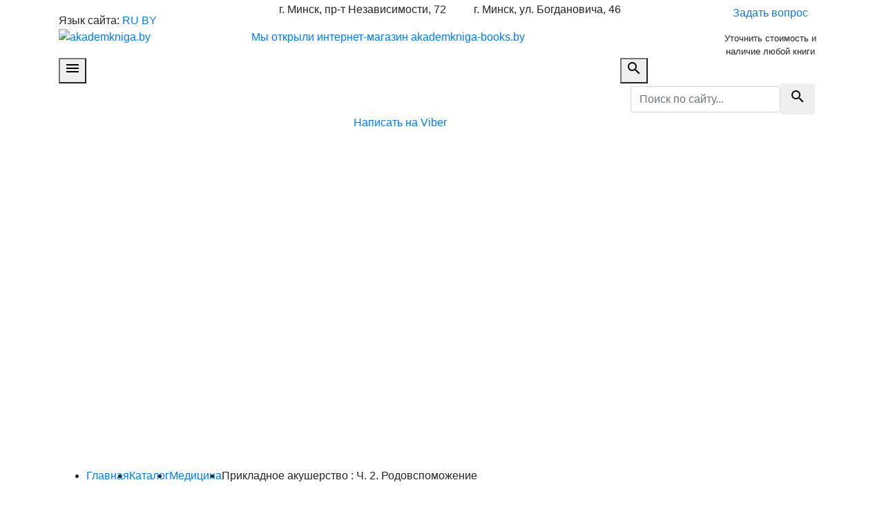

--- FILE ---
content_type: text/html; charset=UTF-8
request_url: https://akademkniga.by/katalog/medicina/prikladnoe-akusherstvo-ch.-2.-rodovspomozhenie.html
body_size: 106203
content:
<!DOCTYPE html>
<html lang="ru">

<head>

    <base href="https://akademkniga.by">
    <meta charset="UTF-8">
    <meta name="viewport" content="width=device-width, initial-scale=1, shrink-to-fit=no">
    <meta name="keywords" content='Прикладное акушерство : Ч. 2. Родовспоможение'>
    <meta name="description" content=''>
    <meta property="og:type" content='website'>
    <meta name="twitter:card" content='summary'>
    <meta property="og:url" content='https://akademkniga.by/katalog/medicina/prikladnoe-akusherstvo-ch.-2.-rodovspomozhenie.html'>
    <meta property="og:title" content='Прикладное акушерство : Ч. 2. Родовспоможение'>
    <meta name="twitter:title" content='Прикладное акушерство : Ч. 2. Родовспоможение'>
    <meta property="og:description" content='Прикладное акушерство : Ч. 2. Родовспоможение'>
    <meta name="twitter:description" content='Прикладное акушерство : Ч. 2. Родовспоможение'>
    <meta property="og:image" content='https://akademkniga.by/assets/images/logo-admin.png'>
    <meta name="twitter:image" content='https://akademkniga.by/assets/images/logo-admin.png'>

    <title>Медицина | Прикладное акушерство : Ч. 2. Родовспоможение</title>

    <link rel="icon" type="image/png" href="assets/cache/images/./favicon-16x16-69d.png" sizes="16x16">
    <link rel="icon" type="image/png" href="assets/cache/images/./favicon-32x32-ba2.png" sizes="32x32">
    <link rel="icon" type="image/png" href="assets/cache/images/./favicon-96x96-366.png" sizes="96x96">

    <meta name="msapplication-TileColor" content="#034f80">
    <meta name="application-name" content="akademkniga.by">
    <meta name="msapplication-tooltip" content="Прикладное акушерство : Ч. 2. Родовспоможение">
    <meta name="msapplication-TileImage" content="assets/cache/images/./favicon-128x128-027.png">
    <meta name="msapplication-square70x70logo" content="assets/cache/images/./favicon-126x126-e81.png">
    <meta name="msapplication-square150x150logo" content="assets/cache/images/./favicon-270x270-945.png">
    <meta name="msapplication-wide310x150logo" content="assets/cache/images/./favicon-558x270-594.png">
    <meta name="msapplication-square310x310logo" content="assets/cache/images/./favicon-558x558-618.png">

    <link rel="apple-touch-icon" sizes="57x57" href="assets/cache/images/./favicon-57x57-165.png">
    <link rel="apple-touch-icon" sizes="60x60" href="assets/cache/images/./favicon-60x60-315.png">
    <link rel="apple-touch-icon" sizes="72x72" href="assets/cache/images/./favicon-72x72-93a.png">
    <link rel="apple-touch-icon" sizes="76x76" href="assets/cache/images/./favicon-76x76-ad9.png">
    <link rel="apple-touch-icon" sizes="114x114" href="assets/cache/images/./favicon-114x114-7d0.png">
    <link rel="apple-touch-icon" sizes="120x120" href="assets/cache/images/./favicon-120x120-352.png">
    <link rel="apple-touch-icon" sizes="144x144" href="assets/cache/images/./favicon-144x144-abb.png">
    <link rel="apple-touch-icon" sizes="152x152" href="assets/cache/images/./favicon-152x152-a4f.png">
    <link rel="apple-touch-icon" sizes="180x180" href="assets/cache/images/./favicon-180x180-8c6.png">
    <meta name="apple-mobile-web-app-title" content="akademkniga.by">
    <meta name="apple-mobile-web-app-status-bar-style" content="#034f80">

    <meta name="theme-color" content="#034f80">
    <link rel="stylesheet" href="assets/templates/qmedia/css/animate.css">
    <link rel="stylesheet" href="https://fonts.googleapis.com/icon?family=Material+Icons">
    <link rel="stylesheet" href="https://stackpath.bootstrapcdn.com/bootstrap/4.1.1/css/bootstrap.min.css">
    <link rel="stylesheet" href="https://cdnjs.cloudflare.com/ajax/libs/fancybox/3.3.5/jquery.fancybox.min.css">
    <link rel="stylesheet" href="assets/templates/qmedia/owl-carousel/assets/owl.carousel.min.css">
    <link rel="stylesheet" href="assets/templates/qmedia/owl-carousel/assets/owl.theme.css">
    <link rel="stylesheet" href="assets/templates/qmedia/css/qmedia.css?2901">
    <link rel="stylesheet" href="assets/templates/qmedia/css/viber.css?0304">

    <script src="https://code.jquery.com/jquery-3.3.1.min.js"></script>
    <script src="//api-maps.yandex.ru/2.1/?lang=ru_RU"></script>	
	<script src="https://cdnjs.cloudflare.com/ajax/libs/popper.js/1.14.3/umd/popper.min.js"></script>
	<script src="https://stackpath.bootstrapcdn.com/bootstrap/4.1.1/js/bootstrap.min.js"></script>

	<script src="//code.jivosite.com/widget.js" jv-id="XH5mx9I0fW" async></script>
	<script src="//code.jivosite.com/widget/NsKcNMXiS1" async></script>
</head>

<body class="product-template">

    <header>
    <div class="header-body">
        <div class="container">
            <div class="row align-items-center justify-content-between">
                <div class="col-12 col-lg-auto mb-3 mb-lg-0">
                    <div class="languages">
                        <span style="line-height: 14px;">Язык сайта:</span>
                        <a class="lang-link active" href="https://akademkniga.by/" title='RU'>RU</a>
                        <a class="lang-link " href="by.html" title='BY'>BY</a>
                    </div>
                    <a class="logo text-center" href="https://akademkniga.by/" title=''>
                        <img src="assets/cache/images/logo_new-300x-49b.png" alt='akademkniga.by'>
                    </a>
                </div>
                <div class="col-12 col-lg-auto p-sm-0">
                    <div class="d-sm-flex justify-content-center justify-content-lg-between w-100">
                        <div class="header-col mb-3 mb-sm-0">
                            <ul class="contacts">
                                <li class="header-title d-flex align-items-center justify-content-center justify-content-sm-start mb-2">
                                    <span>г. Минск, пр-т Независимости, 72</span>
                                </li>
                            </ul>
							
<!--                        <ul class="phones"><li>
	<a class="phone-link d-flex align-items-center justify-content-center justify-content-sm-start mb-1" href="tel:+375173794652" title='позвонить'>
		<img class="operator d-none d-sm-block" src="assets/cache/images/icons/phone-18x18-b7d.png" alt='оператор'>
		<span class="code">+375 (17)</span>
		<span class="number">379-46-52</span>
	</a>
</li><li>
	<a class="phone-link d-flex align-items-center justify-content-center justify-content-sm-start mb-1" href="tel:+375173795043" title='позвонить'>
		<img class="operator d-none d-sm-block" src="assets/cache/images/icons/phone-18x18-b7d.png" alt='оператор'>
		<span class="code">+375 (17)</span>
		<span class="number">379-50-43</span>
	</a>
</li></ul> -->
                        </div>
                        <div class="header-col">
                            <ul class="contacts">
                                <li class="header-title d-flex align-items-center justify-content-center justify-content-sm-start mb-2">
                                    <span>г. Минск, ул. Богдановича, 46</span>
                                </li>
                            </ul>
<!--                        <ul class="phones"><li>
	<a class="phone-link d-flex align-items-center justify-content-center justify-content-sm-start mb-1" href="tel:+375172557286" title='позвонить'>
		<img class="operator d-none d-sm-block" src="assets/cache/images/icons/phone-18x18-b7d.png" alt='оператор'>
		<span class="code">+375 (17)</span>
		<span class="number">255-72-86</span>
	</a>
</li><li>
	<a class="phone-link d-flex align-items-center justify-content-center justify-content-sm-start mb-1" href="tel:+375173517287" title='позвонить'>
		<img class="operator d-none d-sm-block" src="assets/cache/images/icons/phone-18x18-b7d.png" alt='оператор'>
		<span class="code">+375 (17)</span>
		<span class="number">351-72-87</span>
	</a>
</li></ul> -->
                        </div>
                    </div>
					<div class="section_header-offer">
						<p><a href="http://akademkniga-books.by/" target="_blank">Мы&nbsp;открыли интернет-магазин akademkniga-books.by</a></p>
					</div>
                </div>
                <div class="col-6 col-md-4 col-lg-3 col-xl-2 d-none d-lg-block" style="max-width: 200px;">
                    <a class="btn btn-blue w-100" href="#questionModal" data-toggle="modal" title='Задать вопрос'>
                        <span>Задать вопрос</span>
                    </a>
                    <small class="text-center d-block mt-2">Уточнить стоимость и наличие любой книги</small>
                </div>
            </div>
        </div>
    </div>
    <nav class="header-menu">
        <div class="container position-relative">
            <div class="row justify-content-between">
                <div class="col-auto menu pr-0">
                    <button id="openMenu" type="button">
                        <i class="material-icons">menu</i>
                    </button>
                    <ul id="topMenu" style="display: none;"><li class="drop first level1 odd"><a href="/o-magazine.html" title='О магазине'><span>О магазине</span><span class="arrow"></span></a><ul style="display: none;"><li class="first level2 odd"><a href="/o-magazine/administraciya.html" title='Администрация'><span>Администрация</span></a></li><li class="level2 even"><a href="/o-magazine/rekvizity.html" title='Реквизиты'><span>Реквизиты</span></a></li><li class="level2 odd"><a href="/o-magazine/istoriya.html" title='История'><span>История</span></a></li><li class="level2 even"><a href="/o-magazine/dostizheniya.html" title='Достижения'><span>Достижения</span></a></li><li class="drop last level2 odd"><a href="/o-magazine/nashi-klienty-i-partnery.html" title='Наши клиенты и партнеры'><span>Наши клиенты и партнеры</span><span class="arrow"></span></a><ul style="display: none;"><li class="first level3 odd"><a href="/o-magazine/nashi-klienty-i-partnery/nacionalnaya-akademiya-nauk-belarusi.html" title=' Национальная академия наук Беларуси'><span> Национальная академия наук Беларуси</span></a></li><li class="level3 even"><a href="/o-magazine/nashi-klienty-i-partnery/nacionalnaya-biblioteka-belarusi.html" title='Национальная библиотека Беларуси'><span>Национальная библиотека Беларуси</span></a></li><li class="level3 odd"><a href="/o-magazine/nashi-klienty-i-partnery/prezidentskaya-biblioteka-respubliki-belarus.html" title='Президентская библиотека Республики Беларусь'><span>Президентская библиотека Республики Беларусь</span></a></li><li class="level3 even"><a href="/o-magazine/nashi-klienty-i-partnery/respublikanskaya-nauchno-tehnicheskaya-biblioteka.html" title='Республиканская научно-техническая библиотека'><span>Республиканская научно-техническая библиотека</span></a></li><li class="level3 odd"><a href="/o-magazine/nashi-klienty-i-partnery/ministerstvo-kultury-respubliki-belarus.html" title='Министерство культуры Республики Беларусь'><span>Министерство культуры Республики Беларусь</span></a></li><li class="level3 even"><a href="/o-magazine/nashi-klienty-i-partnery/nacionalnyj-obrazovatelnyj-portal.html" title='Национальный образовательный портал'><span>Национальный образовательный портал</span></a></li><li class="last level3 odd"><a href="/o-magazine/nashi-klienty-i-partnery/brestskaya-oblastnaya-biblioteka-im.-m.-gorkogo.html" title='Брестская областная библиотека  им. М. Горького'><span>Брестская областная библиотека  им. М. Горького</span></a></li></ul></li></ul></li><li class="drop level1 active even"><a href="/katalog.html" title='Каталог'><span>Каталог</span><span class="arrow"></span></a><ul style="display: none;"><li class="drop first level2 odd"><a href="/katalog/albomy-o-belarusi.html" title='Альбомы о Беларуси'><span>Альбомы о Беларуси</span><span class="arrow"></span></a><ul style="display: none;"><li class="first level3 odd"><a href="/katalog/albomy-o-belarusi/ghodino-ghodzna-zhodino-art-alybom.html" title='Жодино. Жодзіна. Zhodino. Art. Альбом'><span>Жодино. Жодзіна. Zhodino. Art. Альбом</span></a></li><li class="level3 even"><a href="/katalog/albomy-o-belarusi/mstery-gervyata-fotaalybom-hierviatys-mysteries.html" title='Містэрыі Гервятаў: фотаальбом. Hierviaty's Mysteries.'><span>Містэрыі Гервятаў: фотаальбом. Hierviaty's Mysteries.</span></a></li><li class="level3 odd"><a href="/katalog/albomy-o-belarusi/zapovednaya-belarusy-wildlife-sanctuaries-in-belarus-fotoalybom.html" title='Заповедная Беларусь. Wildlife sanctuaries in Belarus: фотоальбом'><span>Заповедная Беларусь. Wildlife sanctuaries in Belarus: фотоальбом</span></a></li><li class="level3 even"><a href="/katalog/albomy-o-belarusi/[base64].html" title='Я хадзіў па роднай беларускай зямлі. Я быў шчаслівы… Я ходил по родной белорусской земле. Я был счастлив… I walked over the native Belarusian land. I was happy…: альбом Вітольда Каятанавіча Бялыніцкі-Біруля.'><span>Я хадзіў па роднай беларускай зямлі. Я быў шчаслівы… Я ходил по родной белорусской земле. Я был счастлив… I walked over the native Belarusian land. I was happy…: альбом Вітольда Каятанавіча Бялыніцкі-Біруля.</span></a></li><li class="level3 odd"><a href="/katalog/albomy-o-belarusi/belarus-the-epoch-of-the-grand-duchy-of-lithuania.html" title='Belarus The Epoch Of The Grand Duchy Of Lithuania'><span>Belarus The Epoch Of The Grand Duchy Of Lithuania</span></a></li><li class="level3 even"><a href="/katalog/albomy-o-belarusi/argany-belarus-the-organs-of-belarus-z-adyyadadatkam-cd-encyklapedyya-raryteta.html" title='Арганы Беларусі. The Organs of Belarus: з аўдыядадаткам (CD) (Энцыклапедыя рарытэтаў)'><span>Арганы Беларусі. The Organs of Belarus: з аўдыядадаткам (CD) (Энцыклапедыя рарытэтаў)</span></a></li><li class="level3 odd"><a href="/katalog/albomy-o-belarusi/strana-belarus.-illyustrirovannaya-istoriya.html" title='Страна Беларусь. Иллюстрированная история. '><span>Страна Беларусь. Иллюстрированная история. </span></a></li><li class="level3 even"><a href="/katalog/albomy-o-belarusi/this-country-called-belarus.-an-illustrated-history.html" title='This country called Belarus. An illustrated history'><span>This country called Belarus. An illustrated history</span></a></li><li class="level3 odd"><a href="/katalog/albomy-o-belarusi/nechakanaya-belarus.-neozhidannaya-belarus.-unexpected-belarus.-uberraschendes-belarus.html" title='Нечаканая Беларусь. Неожиданная Беларусь. Unexpected Belarus. Uberraschendes Belarus.'><span>Нечаканая Беларусь. Неожиданная Беларусь. Unexpected Belarus. Uberraschendes Belarus.</span></a></li><li class="level3 even"><a href="/katalog/albomy-o-belarusi/belarus-turisticheskaya.-touristic-belarus.html" title='Беларусь туристическая. Touristic Belarus'><span>Беларусь туристическая. Touristic Belarus</span></a></li><li class="level3 odd"><a href="/katalog/albomy-o-belarusi/zamki-i-dvorcy-vsemirnoe-nasledie-yunesko-dlya-detey-srednego-i-starshego-shkolynogo-vozrasta-luchshaya-kollekciya-shkolynika.html" title='Замки и дворцы: Всемирное наследие ЮНЕСКО: для детей среднего и старшего школьного возраста. (Лучшая коллекция школьника)'><span>Замки и дворцы: Всемирное наследие ЮНЕСКО: для детей среднего и старшего школьного возраста. (Лучшая коллекция школьника)</span></a></li><li class="level3 even"><a href="/katalog/albomy-o-belarusi/belarus.-belarus.-albom.html" title='Беларусь. Belarus. Альбом. На русском англійском языках.'><span>Беларусь. Belarus. Альбом. На русском англійском языках.</span></a></li><li class="level3 odd"><a href="/katalog/albomy-o-belarusi/belarus-zapavednaya.-fotaalbom.-na-belaruskaj-ruskaj-i-anglijskaj-movah.html" title='Беларусь запаведная. Фотаальбом. На беларускай, рускай і англійскай мовах.'><span>Беларусь запаведная. Фотаальбом. На беларускай, рускай і англійскай мовах.</span></a></li><li class="level3 even"><a href="/katalog/albomy-o-belarusi/belovezhskoe-divo.-miracle-of-belovezna.-fotoalbom.-na-russkom-i-anglijskom-yazykah.html" title='Беловежское диво. Miracle of Belovezna. Фотоальбом.  На русском и английском языках. '><span>Беловежское диво. Miracle of Belovezna. Фотоальбом.  На русском и английском языках. </span></a></li><li class="level3 odd"><a href="/katalog/albomy-o-belarusi/pinsk.-paleskaya-legenda.-pinsk.-polesskaya-legenda.-pinsk.-the-polesian-legend.-albom.html" title='Пінск. Палеская легенда. Пинск. Полесская легенда. Pinsk. The Polesian Legend. Альбом. '><span>Пінск. Палеская легенда. Пинск. Полесская легенда. Pinsk. The Polesian Legend. Альбом. </span></a></li><li class="level3 even"><a href="/katalog/albomy-o-belarusi/zapovednaya-belarus.-wildlife-sanctuaries-in-belarus-fotoalbom.html" title='Заповедная Беларусь. Wildlife sanctuaries in Belarus: фотоальбом'><span>Заповедная Беларусь. Wildlife sanctuaries in Belarus: фотоальбом</span></a></li><li class="level3 odd"><a href="/katalog/albomy-o-belarusi/vladelcy-starogo-nesvizha.-2-e-izd.-dop.html" title='Владельцы старого Несвижа. 2-е изд., доп.'><span>Владельцы старого Несвижа. 2-е изд., доп.</span></a></li><li class="level3 even"><a href="/katalog/albomy-o-belarusi/kultura-grodzenshchyny.-fakty.-padzei.-asoby.html" title='Культура Гродзеншчыны. Факты. Падзеі. Асобы.'><span>Культура Гродзеншчыны. Факты. Падзеі. Асобы.</span></a></li><li class="level3 odd"><a href="/katalog/albomy-o-belarusi/melodii-i-letopis-epoh.-po-stranicam-istorii-belorusskoj-kultury.html" title='Мелодии и летопись эпох. По страницам истории белорусской культуры'><span>Мелодии и летопись эпох. По страницам истории белорусской культуры</span></a></li><li class="level3 even"><a href="/katalog/albomy-o-belarusi/mogilev.-fotoalbom.-na-russkom-i-anglijskom-yazykah.html" title=' Могилев. Фотоальбом. На русском и английском языках.'><span> Могилев. Фотоальбом. На русском и английском языках.</span></a></li><li class="level3 odd"><a href="/katalog/albomy-o-belarusi/bachu-belarus-takoj.-i-am-seeing-belarus-like-that.html" title='Бачу Беларусь такой. I am seeing Belarus Like that. '><span>Бачу Беларусь такой. I am seeing Belarus Like that. </span></a></li><li class="level3 even"><a href="/katalog/albomy-o-belarusi/moj-shlyah-belarus.-fotaalbom.-na-belaruskaj-angelskaj-nyameckaj-rasejskaj-movah.html" title='Мой шлях Беларусь.  Фотаальбом. На беларускай, ангельскай, нямецкай, расейскай мовах'><span>Мой шлях Беларусь.  Фотаальбом. На беларускай, ангельскай, нямецкай, расейскай мовах</span></a></li><li class="level3 odd"><a href="/katalog/albomy-o-belarusi/nyasvizh.-palacava-parkavy-ansambl.-nesvizh.-dvorcovo-parkovyj-ansambl.-niasvizh.-palace-and-park-ensemble.-fotaalbom.html" title='Нясвіж. Палацава-паркавы ансамбль. Несвиж. Дворцово-парковый ансамбль. Niasvizh. Palace and Park Ensemble. Фотаальбом. '><span>Нясвіж. Палацава-паркавы ансамбль. Несвиж. Дворцово-парковый ансамбль. Niasvizh. Palace and Park Ensemble. Фотаальбом. </span></a></li><li class="level3 even"><a href="/katalog/albomy-o-belarusi/nyasvizh.-palacava-parkavy-ansambl.-zbor-zbroi-i-daspeha.-nesvizh.-dvorcovo-parkovyj-ansambl.-sobranie-oruzhiya-i-dospehov.-niasvizh.-palace-and-park-ensemble.-the-arms-and-armor-collection.-fotaalbom.html" title='Нясвіж. Палацава-паркавы ансамбль. Збор зброі і даспехаў. Несвиж. Дворцово-парковый ансамбль. Собрание оружия и доспехов. Niasvizh. Palace and Park Ensemble. The Arms and Armor Collection. Фотаальбом. '><span>Нясвіж. Палацава-паркавы ансамбль. Збор зброі і даспехаў. Несвиж. Дворцово-парковый ансамбль. Собрание оружия и доспехов. Niasvizh. Palace and Park Ensemble. The Arms and Armor Collection. Фотаальбом. </span></a></li><li class="level3 odd"><a href="/katalog/albomy-o-belarusi/muzei-belarusi.-muzei-belarusi.-museum-of-belarus.html" title='Музеі Беларусі. Музеи Беларуси. Museum of Belarus. '><span>Музеі Беларусі. Музеи Беларуси. Museum of Belarus. </span></a></li><li class="level3 even"><a href="/katalog/albomy-o-belarusi/mirskij-zamok.-mirski-zamak.-mir-castle.html" title='Мирский замок. Мірскі замак. Mir Castle'><span>Мирский замок. Мірскі замак. Mir Castle</span></a></li><li class="level3 odd"><a href="/katalog/albomy-o-belarusi/zyamlya-sily.-belavezhskaya-pushcha..-zemlya-sily.-belovezhskaya-pushha.-fotoalbom.-na-belaruskaj-i-ruskaj-movah.html" title='Зямля сілы. Белавежская пушча.. Земля силы. Беловежская пуща. Фотоальбом. На беларускай и рускай мовах.'><span>Зямля сілы. Белавежская пушча.. Земля силы. Беловежская пуща. Фотоальбом. На беларускай и рускай мовах.</span></a></li><li class="level3 even"><a href="/katalog/albomy-o-belarusi/belarus-zamkovaya.-belarus-the-land-of-castles.html" title='Беларусь замковая.  Belarus - The Land of Castles.'><span>Беларусь замковая.  Belarus - The Land of Castles.</span></a></li><li class="level3 odd"><a href="/katalog/albomy-o-belarusi/spadchyna-belarusi.-nasledie-belarusi.-heritage-of-belarus.-albom.html" title='Спадчына Беларусі. Наследие  Беларуси.  Heritage of Belarus. Альбом. '><span>Спадчына Беларусі. Наследие  Беларуси.  Heritage of Belarus. Альбом. </span></a></li><li class="level3 even"><a href="/katalog/albomy-o-belarusi/zhivotnyj-mir-belarusi.-belovezhskaya-pushha.-the-fauna-of-belarus.-beloveghskaya-pushcha.-nabor-otkrytok.html" title='Животный мир Беларуси. Беловежская пуща. The fauna of Belarus. Beloveghskaya Pushcha. Набор открыток'><span>Животный мир Беларуси. Беловежская пуща. The fauna of Belarus. Beloveghskaya Pushcha. Набор открыток</span></a></li><li class="level3 odd"><a href="/katalog/albomy-o-belarusi/u-zaseni-zamka-i-palaca-materyyalnaya-kultura-elity-belarusi-xii-pachatku-xx-stagoddzya.html" title='У засені замкаў і палацаў: матэрыяльная культура эліты Беларусі XII - пачатку XX стагоддзя.'><span>У засені замкаў і палацаў: матэрыяльная культура эліты Беларусі XII - пачатку XX стагоддзя.</span></a></li><li class="level3 even"><a href="/katalog/albomy-o-belarusi/belarus-praz-stagoddzi-buduchynyu.-belarus-cherez-stoletiya-v-budushhee.-belarus-trough-the-ages-to-the-future.html" title='Беларусь праз стагоддзі ў будучыню. Беларусь через столетия в будущее. Belarus trough the ages to the future. '><span>Беларусь праз стагоддзі ў будучыню. Беларусь через столетия в будущее. Belarus trough the ages to the future. </span></a></li><li class="level3 odd"><a href="/katalog/albomy-o-belarusi/nyasvizh.-palacava-parkavy-ansambl.-sady-i-parki.-nesvizh.-dvorcovo-parkovyj-ansambl.-sady-i-parki.-niasvizh.-palace-park-ensemble.-the-gardens-and-parks.-kniga-albom-na-belaruskaj-ruskaj-i-annglijskaj-movah.html" title='Нясвіж. Палацава-паркавы ансамбль. Сады і паркі. Несвиж. Дворцово-парковый ансамбль. Сады и парки. Niasvizh. Palace Park Ensemble. The Gardens and Parks. Кніга-альбом на беларускай, рускай і аннглійскай мовах. '><span>Нясвіж. Палацава-паркавы ансамбль. Сады і паркі. Несвиж. Дворцово-парковый ансамбль. Сады и парки. Niasvizh. Palace Park Ensemble. The Gardens and Parks. Кніга-альбом на беларускай, рускай і аннглійскай мовах. </span></a></li><li class="level3 even"><a href="/katalog/albomy-o-belarusi/belarus.-fotoalbom.-na-russkom-i-anglijskom-yazykah.-per.-na-angl.-olga-kalackaya.html" title=' Беларусь. Фотоальбом. На русском и английском языках. (Пер. на англ. Ольга Калацкая)'><span> Беларусь. Фотоальбом. На русском и английском языках. (Пер. на англ. Ольга Калацкая)</span></a></li><li class="level3 odd"><a href="/katalog/albomy-o-belarusi/tajny-nesvizhskogo-zamka-puteshestvie-vglub-stoletij-s-vladislavom-syrokomlej.html" title='Тайны Несвижского замка: путешествие вглубь столетий с Владиславом Сырокомлей '><span>Тайны Несвижского замка: путешествие вглубь столетий с Владиславом Сырокомлей </span></a></li><li class="level3 even"><a href="/katalog/albomy-o-belarusi/narodnyya-muzei-stano-adukacyi-respubliki-belarus.html" title='Народныя музеі ўстаноў адукацыі Рэспублікі Беларусь'><span>Народныя музеі ўстаноў адукацыі Рэспублікі Беларусь</span></a></li><li class="level3 odd"><a href="/katalog/albomy-o-belarusi/zemlya-belarusi.-100-stranic-v-istorii-mirovoj-civilizacii.html" title='Земля Беларуси. 100 страниц в истории мировой цивилизации. '><span>Земля Беларуси. 100 страниц в истории мировой цивилизации. </span></a></li><li class="level3 even"><a href="/katalog/albomy-o-belarusi/pryroda-zahaplyae.-maya-belarus-priroda-voshishhaet.-moya-belarus-fotaalbom.html" title='Прырода захапляе. Мая Беларусь / Природа восхищает. Моя Беларусь: фотаальбом'><span>Прырода захапляе. Мая Беларусь / Природа восхищает. Моя Беларусь: фотаальбом</span></a></li><li class="level3 odd"><a href="/katalog/albomy-o-belarusi/kamenetchina-na-staryh-foto-albom-publikacij.html" title='Каменетчина на старых фото : альбом публикаций'><span>Каменетчина на старых фото : альбом публикаций</span></a></li><li class="level3 even"><a href="/katalog/albomy-o-belarusi/moya-malaya-rodina.-muzej-usadba-adama-mickevicha.-zaose.-vypusk-3.-nabor-otkrytok.html" title='Моя малая Родина. Музей-усадьба Адама Мицкевича. Заосье. Выпуск 3. Набор открыток'><span>Моя малая Родина. Музей-усадьба Адама Мицкевича. Заосье. Выпуск 3. Набор открыток</span></a></li><li class="level3 odd"><a href="/katalog/albomy-o-belarusi/moya-malaya-rodina.-g.-baranovichi.-vypusk-1.-nabor-otkrytok.html" title='Моя малая Родина. Г. Барановичи. Выпуск 1. Набор открыток'><span>Моя малая Родина. Г. Барановичи. Выпуск 1. Набор открыток</span></a></li><li class="level3 even"><a href="/katalog/albomy-o-belarusi/minsk-za-3-dnya.html" title='Минск за 3 дня'><span>Минск за 3 дня</span></a></li><li class="level3 odd"><a href="/katalog/albomy-o-belarusi/pastavy.-pastavy.-fotaalbom-na-belaruskaj-anglijskaj-movah.html" title='Паставы. Pastavy.  Фотаальбом  На беларускай, англійскай мовах'><span>Паставы. Pastavy.  Фотаальбом  На беларускай, англійскай мовах</span></a></li><li class="level3 even"><a href="/katalog/albomy-o-belarusi/prydzvinne.-litaraturna-krayaznachyya-vandroki-padarozhzha-pa-rodnym-krai.html" title='Прыдзвінне. Літаратурна-краязнаўчыя вандроўкі (Падарожжа па родным краі).'><span>Прыдзвінне. Літаратурна-краязнаўчыя вандроўкі (Падарожжа па родным краі).</span></a></li><li class="level3 odd"><a href="/katalog/albomy-o-belarusi/charnobyl-mastacka-navukovy-albom.html" title='«Чарнобыль» Мастацка-навуковы альбом '><span>«Чарнобыль» Мастацка-навуковы альбом </span></a></li><li class="level3 even"><a href="/katalog/albomy-o-belarusi/belaruski-ikanapis-xvi-pershaj-palovy-xx-st.-albom.html" title='Беларускі іканапіс XVI - першай паловы XX ст.: альбом'><span>Беларускі іканапіс XVI - першай паловы XX ст.: альбом</span></a></li><li class="level3 odd"><a href="/katalog/albomy-o-belarusi/belarus-sinyavokaya.-albom.-na-belaruskaj-anglijskaj-i-ruskaj-movah.html" title='Беларусь сінявокая. Альбом. На беларускай, англійскай и рускай мовах.'><span>Беларусь сінявокая. Альбом. На беларускай, англійскай и рускай мовах.</span></a></li><li class="level3 even"><a href="/katalog/albomy-o-belarusi/grodna.-grodno.-grodno.-grodno.-na-belaruskaj-ruskaj-polskaj-i-anglijskaj-movah.html" title='Гродна. Гродно. Grodno. Grodno. НА беларускай, рускай, польскай и английскай мовах.'><span>Гродна. Гродно. Grodno. Grodno. НА беларускай, рускай, польскай и английскай мовах.</span></a></li><li class="level3 odd"><a href="/katalog/albomy-o-belarusi/brest.-brest.-brest.-1000.html" title='Брест. Брэст. Brest. 1000'><span>Брест. Брэст. Brest. 1000</span></a></li><li class="level3 even"><a href="/katalog/albomy-o-belarusi/maya-radzima-zbornik-prozy-i-paezii.-kniga-z-najlepshymi-fatagrafiyami-belaruskih-fatografa.html" title='Мая Радзіма : зборнік прозы і паэзіі. Кніга з найлепшымі фатаграфіямі беларускіх фатографаў'><span>Мая Радзіма : зборнік прозы і паэзіі. Кніга з найлепшымі фатаграфіямі беларускіх фатографаў</span></a></li><li class="level3 odd"><a href="/katalog/albomy-o-belarusi/belarus.-hram-i-krayavid.-na-belaruskaj-ruskaj-i-angelskaj-movah.html" title='Беларусь. Храм і краявід. На беларускай, рускай і ангельскай мовах.'><span>Беларусь. Храм і краявід. На беларускай, рускай і ангельскай мовах.</span></a></li><li class="level3 even"><a href="/katalog/albomy-o-belarusi/slonim.-padarozhzha-chase-slonim.-puteshestvie-vo-vremeni-slonim.-a-journey-through-time-u-poshukah-strachanaga.html" title='Слонім. Падарожжа ў часе = Слоним. Путешествие во времени = Slonim.  A Journey Through Time (У пошуках страчанага).'><span>Слонім. Падарожжа ў часе = Слоним. Путешествие во времени = Slonim.  A Journey Through Time (У пошуках страчанага).</span></a></li><li class="level3 odd"><a href="/katalog/albomy-o-belarusi/my-stroim-brestchinu.html" title='Мы строим Брестчину.'><span>Мы строим Брестчину.</span></a></li><li class="level3 even"><a href="/katalog/albomy-o-belarusi/kolodishhi-neissyakayushhij-rodnik-udivitelnyh-sudeb.html" title='Колодищи - неиссякающий родник удивительных судеб'><span>Колодищи - неиссякающий родник удивительных судеб</span></a></li><li class="level3 odd"><a href="/katalog/albomy-o-belarusi/100-dostoprimechatelnostej-brestchiny.-na-russkom-i-anglijskom-yazykah.html" title='100 достопримечательностей Брестчины. На русском и английском языках. '><span>100 достопримечательностей Брестчины. На русском и английском языках. </span></a></li><li class="level3 even"><a href="/katalog/albomy-o-belarusi/100-raryteta-da-100-goddzya-muzeya-.-katalog-vystavy.-100-raritetov-k-100-letiyu-muzeya.-vicebski-ablasny-krayaznachy-muzej.html" title=' 100 рарытэтаў да 100-годдзя музея . Каталог выставы. 100 раритетов к 100-летию музея. (Віцебскі абласны краязнаўчы музей)'><span> 100 рарытэтаў да 100-годдзя музея . Каталог выставы. 100 раритетов к 100-летию музея. (Віцебскі абласны краязнаўчы музей)</span></a></li><li class="level3 odd"><a href="/katalog/albomy-o-belarusi/muzej-gistoryi-i-pryvatnaga-kalekcyyanavannya.html" title='Музей гісторыі і прыватнага калекцыянавання. '><span>Музей гісторыі і прыватнага калекцыянавання. </span></a></li><li class="level3 even"><a href="/katalog/albomy-o-belarusi/99-znamenityh-mest-belarusi.html" title='99 знаменитых мест Беларуси. '><span>99 знаменитых мест Беларуси. </span></a></li><li class="level3 odd"><a href="/katalog/albomy-o-belarusi/mastacki-muzej.-vicebski-ablasny-krayaznachy-muzej.html" title=' Мастацкі музей. "Віцебскі абласны краязнаўчы музей" '><span> Мастацкі музей. "Віцебскі абласны краязнаўчы музей" </span></a></li><li class="level3 even"><a href="/katalog/albomy-o-belarusi/muzej-syadziba-i.ya.-repina-zdranyova.html" title='Музей-сядзіба І.Я. Рэпіна "Здраўнёва" '><span>Музей-сядзіба І.Я. Рэпіна "Здраўнёва" </span></a></li><li class="level3 odd"><a href="/katalog/albomy-o-belarusi/maya-malaya-radzima-baranavichy-1915-1918-gado-na-pashtokah-namalyavanyh-kurtam-gerhardam-arendtam-vypusk-2.html" title='МАЯ МАЛАЯ РАДЗІМА  Баранавічы 1915-1918 гадоў на паштоўках, намаляваных Куртам Герхардам Арэндтам  Выпуск 2. Паштоўкі'><span>МАЯ МАЛАЯ РАДЗІМА  Баранавічы 1915-1918 гадоў на паштоўках, намаляваных Куртам Герхардам Арэндтам  Выпуск 2. Паштоўкі</span></a></li><li class="level3 even"><a href="/katalog/albomy-o-belarusi/belorusskij-gosudarstvennyj-muzej-istorii-velikoj-otechestvennoj-vojny.-foto-s.m.-plytkevich.html" title='Белорусский государственный музей истории Великой Отечественной войны. Фото С.М. Плыткевич'><span>Белорусский государственный музей истории Великой Отечественной войны. Фото С.М. Плыткевич</span></a></li><li class="level3 odd"><a href="/katalog/albomy-o-belarusi/kvetkavy-kraj-belarusi.html" title='Кветкавы край Беларусi.'><span>Кветкавы край Беларусi.</span></a></li><li class="level3 even"><a href="/katalog/albomy-o-belarusi/zmena.-na-belaruskaj-ruskaj-i-angelskaj-movah.-kniga-fotazdymka-zroblenyh-u-peryyad-z-1988-pa-1994-god.html" title='Змена. На беларускай, рускай і ангельскай мовах. (Кніга фотаздымкаў зробленых у перыяд з 1988 па 1994 год)'><span>Змена. На беларускай, рускай і ангельскай мовах. (Кніга фотаздымкаў зробленых у перыяд з 1988 па 1994 год)</span></a></li><li class="level3 odd"><a href="/katalog/albomy-o-belarusi/tayamnicy-nyasvizhskaga-zamka.-padarozhzha-glyb-stagoddzya-z-uladzislavam-syrakomlem.html" title='Таямніцы Нясвіжскага замка. Падарожжа ўглыб стагоддзяў з Уладзіславам Сыракомлем.'><span>Таямніцы Нясвіжскага замка. Падарожжа ўглыб стагоддзяў з Уладзіславам Сыракомлем.</span></a></li><li class="level3 even"><a href="/katalog/albomy-o-belarusi/pad-nebam-belarusi.-pod-nebom-belarusi.-beneath-the-sky-of-belarus.-fotaalbom.html" title='Пад небам Беларусі. Под небом Беларуси. Beneath the sky of Belarus. Фотаальбом. '><span>Пад небам Беларусі. Под небом Беларуси. Beneath the sky of Belarus. Фотаальбом. </span></a></li><li class="level3 odd"><a href="/katalog/albomy-o-belarusi/tayamnicy-kreskaga-zamka.-padarozhzha-pa-nashaj-gistoryi-z-vitatam-vyalikim.html" title='Таямніцы Крэўскага замка. Падарожжа па нашай гісторыі з Вітаўтам Вялікім.'><span>Таямніцы Крэўскага замка. Падарожжа па нашай гісторыі з Вітаўтам Вялікім.</span></a></li><li class="level3 even"><a href="/katalog/albomy-o-belarusi/minsk-spravochnik-turista.html" title='Минск : справочник туриста'><span>Минск : справочник туриста</span></a></li><li class="level3 odd"><a href="/katalog/albomy-o-belarusi/tajny-mirskogo-zamka.-puteshestvie-po-drevnej-fortecii-s-adamov-mickevichem.html" title='Тайны Мирского замка. Путешествие по древней фортеции с Адамов Мицкевичем.'><span>Тайны Мирского замка. Путешествие по древней фортеции с Адамов Мицкевичем.</span></a></li><li class="level3 even"><a href="/katalog/albomy-o-belarusi/spadchyna-minska-adnalenne-gistarychnaga-centra.html" title='Спадчына Мінска : аднаўленне гістарычнага цэнтра'><span>Спадчына Мінска : аднаўленне гістарычнага цэнтра</span></a></li><li class="level3 odd"><a href="/katalog/albomy-o-belarusi/zhyrovicki-svyatauspenski-manastyr-zhirovichskij-svyato-uspenskij-monastyr-zhirovichi-svyato-uspensky-monastery-na-belaruskaj-ruskaj-anglijskaj-movah.html" title='ЖЫРОВІЦКІ СВЯТАУСПЕНСКІ МАНАСТЫР  ЖИРОВИЧСКИЙ СВЯТО УСПЕНСКИЙ МОНАСТЫРЬ  ZHIROVICHI SVYATO-USPENSKY MONASTERY  На беларускай, рускай, англійскай мовах '><span>ЖЫРОВІЦКІ СВЯТАУСПЕНСКІ МАНАСТЫР  ЖИРОВИЧСКИЙ СВЯТО УСПЕНСКИЙ МОНАСТЫРЬ  ZHIROVICHI SVYATO-USPENSKY MONASTERY  На беларускай, рускай, англійскай мовах </span></a></li><li class="level3 even"><a href="/katalog/albomy-o-belarusi/shmatnacyyanalnaya-belarus.-dakranucca-dushoj-adchuc-sercam-mnogonacponalnayabelarus.-prikosnutsya-dushoj-pochuvstvovat-serdcem-multinational-belarus.-touch-the-soul-feel-the-heart.html" title='Шматнацыянальная Беларусь. Дакрануцца душой, адчуць сэрцам =  МногонацпональнаяБеларусь. Прикоснуться душой, почувствовать сердцем= Multinational Belarus. Touch the soul, feel the heart '><span>Шматнацыянальная Беларусь. Дакрануцца душой, адчуць сэрцам =  МногонацпональнаяБеларусь. Прикоснуться душой, почувствовать сердцем= Multinational Belarus. Touch the soul, feel the heart </span></a></li><li class="level3 odd"><a href="/katalog/albomy-o-belarusi/navagrudak.-padarozhzha-chase-novogrudok.-puteshestvie-vo-vremeni-novogrudok.-a-journey-through-timeu-poshukah-strachanaga.html" title='Навагрудак. Падарожжа ў часе = Новогрудок. Путешествие во времени =  Novogrudok. A Journey  Through Time (У пошуках страчанага). '><span>Навагрудак. Падарожжа ў часе = Новогрудок. Путешествие во времени =  Novogrudok. A Journey  Through Time (У пошуках страчанага). </span></a></li><li class="level3 even"><a href="/katalog/albomy-o-belarusi/tadevush-kascyushka-na-staryh-pashtokah-i-graficy-u-poshukah-strachanaga.html" title='Тадэвуш Касцюшка на старых паштоўках і ў графіцы  (У пошуках страчанага)'><span>Тадэвуш Касцюшка на старых паштоўках і ў графіцы  (У пошуках страчанага)</span></a></li><li class="level3 odd"><a href="/katalog/albomy-o-belarusi/1812-pamyatniki-otechestvennoj-vojne-na-staryh-pochtovyh-otkrytkah.html" title='1812: Памятники Отечественной войне на старых почтовых открытках'><span>1812: Памятники Отечественной войне на старых почтовых открытках</span></a></li><li class="level3 even"><a href="/katalog/albomy-o-belarusi/grodna.-padarozhzha-chase-grodno.-puteshestvie-vo-vremeni-grodno.-a-journey-through-time-u-poshukah-strachanaga.html" title='Гродна. Падарожжа ў часе = Гродно. Путешествие во времени =  Grodno. A Journey Through Time  (У пошуках страчанага).  '><span>Гродна. Падарожжа ў часе = Гродно. Путешествие во времени =  Grodno. A Journey Through Time  (У пошуках страчанага).  </span></a></li><li class="level3 odd"><a href="/katalog/albomy-o-belarusi/minsk-padarozhzha-chase-minsk-puteshestvie-vo-vremeni-minsk-a-journey-through-time.html" title='Мінск : падарожжа ў часе = Минск : путешествие во времени = Minsk : A Journey  Through Time '><span>Мінск : падарожжа ў часе = Минск : путешествие во времени = Minsk : A Journey  Through Time </span></a></li><li class="level3 even"><a href="/katalog/albomy-o-belarusi/puteshestvie-vo-vremeniv-poiskah-utrachennogo.html" title='Путешествие во времени (В поисках утраченного) '><span>Путешествие во времени (В поисках утраченного) </span></a></li><li class="level3 odd"><a href="/katalog/albomy-o-belarusi/mir.-zamak-mir-zamok-mir.-castle.html" title='Мір. Замак = Мир, Замок = Mir. Castle '><span>Мір. Замак = Мир, Замок = Mir. Castle </span></a></li><li class="level3 even"><a href="/katalog/albomy-o-belarusi/kamenetchina-na-staryh-foto.html" title='Каменетчина на старых фото.'><span>Каменетчина на старых фото.</span></a></li><li class="level3 odd"><a href="/katalog/albomy-o-belarusi/minsk-iz-ruin-k-procvetaniyu-minsk-from-ruins-to-prosperity.html" title='Минск: из руин к процветанию = Minsk: from ruins to prosperity'><span>Минск: из руин к процветанию = Minsk: from ruins to prosperity</span></a></li><li class="level3 even"><a href="/katalog/albomy-o-belarusi/novyj-resurs14.html" title='Нацыянальны гістарычны музей Рэспублікі Беларусь. Национальный исторический музей  Республики Беларусь. National Historical Museum of the Rebiblic of Belarus. Кніга-альбом на беларускай, рускай і англійскай мовах.'><span>Нацыянальны гістарычны музей Рэспублікі Беларусь. Национальный исторический музей  Республики Беларусь. National Historical Museum of the Rebiblic of Belarus. Кніга-альбом на беларускай, рускай і англійскай мовах.</span></a></li><li class="level3 odd"><a href="/katalog/albomy-o-belarusi/simvaly-belarusi.-simvoly-belarusi.-symbols-of-belarus.html" title='Сімвалы Беларусі. Символы Беларуси. Symbols of Belarus. '><span>Сімвалы Беларусі. Символы Беларуси. Symbols of Belarus. </span></a></li><li class="level3 even"><a href="/katalog/albomy-o-belarusi/bortnictva-suvyaz-chaso.-na-belaruskaj-ruskaj-anglijskaj-i-polskaj-movah.html" title='Бортніцтва - сувязь часоў. На беларускай, рускай, англійскай і польскай мовах.'><span>Бортніцтва - сувязь часоў. На беларускай, рускай, англійскай і польскай мовах.</span></a></li><li class="level3 odd"><a href="/katalog/albomy-o-belarusi/polack-muzejny.-polock-muzejnyj.-museal-polotsk.-fotaalbom-na-belaruskaj-ruskaj-i-anglijskaj-movah.html" title='Полацк музейны. Полоцк музейный. Museal Polotsk. Фотаальбом на беларускай, рускай і англійскай мовах. '><span>Полацк музейны. Полоцк музейный. Museal Polotsk. Фотаальбом на беларускай, рускай і англійскай мовах. </span></a></li><li class="level3 even"><a href="/katalog/albomy-o-belarusi/dostoprimechatelnosti-minska-i-ego-okrestnostej-sights-of-minsk-and-its-surroundings.html" title='Достопримечательности Минска и его окрестностей = Sights of Minsk and Its Surroundings. '><span>Достопримечательности Минска и его окрестностей = Sights of Minsk and Its Surroundings. </span></a></li><li class="level3 odd"><a href="/katalog/albomy-o-belarusi/sadovo-parkovoe-iskusstvo-belarusi-stran-vostoka-i-zapada.html" title='Садово-парковое ИСКУССТВО Беларуси, стран Востока и Запада'><span>Садово-парковое ИСКУССТВО Беларуси, стран Востока и Запада</span></a></li><li class="level3 even"><a href="/katalog/albomy-o-belarusi/mirskij-zamok-simvol-vozrozhdeniya-belarusi.-mirski-zamak-simval-adradzhennya-belarusi.-mir-castle-symbol-of-the-revival-of-belarus.-le-chateau-de-mir-symbole-de-la-renaissance-du-belarys.-kulturnaya-spadchyna-yuneska.html" title='Мирский замок - символ возрождения Беларуси. Мірскі замак - сімвал адраджэння Беларусі. Mir Castle - Symbol of the Revival of Belarus. Le Chateau de Mir - symbole de la renaissance du Belarys. Культурная спадчына ЮНЕСКА.'><span>Мирский замок - символ возрождения Беларуси. Мірскі замак - сімвал адраджэння Беларусі. Mir Castle - Symbol of the Revival of Belarus. Le Chateau de Mir - symbole de la renaissance du Belarys. Культурная спадчына ЮНЕСКА.</span></a></li><li class="level3 odd"><a href="/katalog/albomy-o-belarusi/napoleon-orda.-napaleon-orda.-napoleon-orda.-gravyury-z-fonda-nacyyanalnvj-bibliyateki-belarusi.html" title='Наполеон Орда. Напалеон Орда. Napoleon Orda. Гравюры з фондаў Нацыянальнвй бібліятэкі Беларусі. '><span>Наполеон Орда. Напалеон Орда. Napoleon Orda. Гравюры з фондаў Нацыянальнвй бібліятэкі Беларусі. </span></a></li><li class="level3 even"><a href="/katalog/albomy-o-belarusi/svae-gistoryi.-their-own-stories.-fotaalbom.html" title='Свае гісторыі. Their own stories. Фотаальбом.'><span>Свае гісторыі. Their own stories. Фотаальбом.</span></a></li><li class="level3 odd"><a href="/katalog/albomy-o-belarusi/priroda-belarusi-fotoalbom.html" title=' Природа Беларуси : фотоальбом'><span> Природа Беларуси : фотоальбом</span></a></li><li class="level3 even"><a href="/katalog/albomy-o-belarusi/syargej-selihana.-nyaskorany-chalavek.-na-belaruskaj-ruskaj-i-anglijskaj-movah.html" title='Сяргей Селіханаў. Няскораны чалавек. На беларускай, рускай і англійскай мовах. '><span>Сяргей Селіханаў. Няскораны чалавек. На беларускай, рускай і англійскай мовах. </span></a></li><li class="level3 odd"><a href="/katalog/albomy-o-belarusi/hram-pamyatnik-zemli-belorusskoj.-hram-pomnik-zyamli-belaruskaj.-memprial-cathedral-of-the-belarusian-land.html" title='Храм-Памятник земли Белорусской. Храм-Помнік зямлі Беларускай. Memprial Cathedral of the Belarusian Land. '><span>Храм-Памятник земли Белорусской. Храм-Помнік зямлі Беларускай. Memprial Cathedral of the Belarusian Land. </span></a></li><li class="level3 even"><a href="/katalog/albomy-o-belarusi/nabor-otkrytok-belarus.html" title='Набор открыток Belarus. '><span>Набор открыток Belarus. </span></a></li><li class="level3 odd"><a href="/katalog/albomy-o-belarusi/kascyoly-belarusi.-minska-magileskaya-arhidyyaceziya.-catolic-churches-of-belarus.-the-archdiocese-jf-minsk-mohilev.-fotaalbom.html" title='Касцёлы Беларусі. Мінска-Магілеўская архідыяцэзія. Catolic Churches of Belarus. The Archdiocese jf Minsk-Mohilev. Фотаальбом '><span>Касцёлы Беларусі. Мінска-Магілеўская архідыяцэзія. Catolic Churches of Belarus. The Archdiocese jf Minsk-Mohilev. Фотаальбом </span></a></li><li class="level3 even"><a href="/katalog/albomy-o-belarusi/belorusskij-gostinec.html" title='Белорусский гостинец'><span>Белорусский гостинец</span></a></li><li class="level3 odd"><a href="/katalog/albomy-o-belarusi/katalog-otkrytok-minska-do-1918-g.html" title='Каталог открыток Минска до 1918 г.'><span>Каталог открыток Минска до 1918 г.</span></a></li><li class="level3 even"><a href="/katalog/albomy-o-belarusi/cerkov-svyatoj-marii-magdaliny.-1847-2017.html" title='Церковь святой Марии Магдалины. 1847-2017'><span>Церковь святой Марии Магдалины. 1847-2017</span></a></li><li class="level3 odd"><a href="/katalog/albomy-o-belarusi/minsk-gistarychny.-karta-davednik.html" title='МІНСК ГІСТАРЫЧНЫ. КАРТА-ДАВЕДНІК'><span>МІНСК ГІСТАРЫЧНЫ. КАРТА-ДАВЕДНІК</span></a></li><li class="level3 even"><a href="/katalog/albomy-o-belarusi/kascely-belarusi.-grodzenskaya-dyyaceziya.-catholic-churches-of-belarus.-the-diocese-of-hrodna-v-2-knigah.html" title='КАСЦЕЛЫ БЕЛАРУСІ. ГРОДЗЕНСКАЯ ДЫЯЦЭЗІЯ. CATHOLIC CHURCHES OF BELARUS. THE DIOCESE OF HRODNA В 2 кнігах '><span>КАСЦЕЛЫ БЕЛАРУСІ. ГРОДЗЕНСКАЯ ДЫЯЦЭЗІЯ. CATHOLIC CHURCHES OF BELARUS. THE DIOCESE OF HRODNA В 2 кнігах </span></a></li><li class="level3 odd"><a href="/katalog/albomy-o-belarusi/braslavskij-kraj.html" title='Браславский Край'><span>Браславский Край</span></a></li><li class="level3 even"><a href="/katalog/albomy-o-belarusi/sluckiya-payasy.-v-grade-slucke-fotaalbom.html" title='Слуцкія паясы. В граде Слуцке: фотаальбом'><span>Слуцкія паясы. В граде Слуцке: фотаальбом</span></a></li><li class="level3 odd"><a href="/katalog/albomy-o-belarusi/ashmyany-i-vakolicy.-padarozhzha-chase-oshmyany-n-okrestnosti.-puteshestvne-vo-vremeni-ashmyany-neighborhood.-a-journey-through-timeu-poshukah-strachanaga.html" title='Ашмяны і ваколіцы. Падарожжа ў часе = Ошмяны н окрестности. Путешествне во времени = Ashmyany neighborhood. A Journey Through Time (У пошуках страчанага). '><span>Ашмяны і ваколіцы. Падарожжа ў часе = Ошмяны н окрестности. Путешествне во времени = Ashmyany neighborhood. A Journey Through Time (У пошуках страчанага). </span></a></li><li class="level3 even"><a href="/katalog/albomy-o-belarusi/ad-svislachy-da-belavezhskaj-pushchy.-padarozhzha-chase.-u-poshukah-strachanaga-na-belaruskaj-ruskaj-i-anglijskaj-movah.html" title='Ад Свіслачы да Белавежскай пушчы. Падарожжа ў часе. - (У пошуках страчанага) - На беларускай, рускай і англійскай мовах'><span>Ад Свіслачы да Белавежскай пушчы. Падарожжа ў часе. - (У пошуках страчанага) - На беларускай, рускай і англійскай мовах</span></a></li><li class="level3 odd"><a href="/katalog/albomy-o-belarusi/katedralny-kascyol-svyatoga-francishka-ksaveryya.-fotaalbom.-na-belaruskaj-polskaj-i-anglijskaj-movah.html" title='Катэдральны касцёл святога Францішка Ксавэрыя. Фотаальбом. На беларускай, польскай і англійскай мовах'><span>Катэдральны касцёл святога Францішка Ксавэрыя. Фотаальбом. На беларускай, польскай і англійскай мовах</span></a></li><li class="level3 even"><a href="/katalog/albomy-o-belarusi/belarus-stranicy-istorii.-belarus-pages-history.-na-anglijskom-yazyke.html" title='Беларусь: страницы истории. Belarus: Pages history. (на английском языке.)'><span>Беларусь: страницы истории. Belarus: Pages history. (на английском языке.)</span></a></li><li class="level3 odd"><a href="/katalog/albomy-o-belarusi/belaruski-bukvar-u-nacyyanalnaj-i-susvetnaj-prastory-encyklapedyya-raryteta.html" title='Беларускі Буквар у нацыянальнай і сусветнай прасторы — (Энцыклапедыя рарытэтаў).'><span>Беларускі Буквар у нацыянальнай і сусветнай прасторы — (Энцыклапедыя рарытэтаў).</span></a></li><li class="level3 even"><a href="/katalog/albomy-o-belarusi/magilyoushchyna.-padarozhzha-pa-rodnym-krai.html" title='Магiлёушчына. Падарожжа па родным краi'><span>Магiлёушчына. Падарожжа па родным краi</span></a></li><li class="level3 odd"><a href="/katalog/albomy-o-belarusi/ot-selyavy-do-narochi.-priroda-minskoj-oblasti.html" title='От Селявы до Нарочи. Природа Минской области'><span>От Селявы до Нарочи. Природа Минской области</span></a></li><li class="level3 even"><a href="/katalog/albomy-o-belarusi/shlyaheckimi-vakolicami-belagruda-tarnova-lebyada-mazhejkava-muravanka-vyalikae-mazhejkava-ishchalna-darozhnyya-natathi.html" title='Шляхецкімі ваколіцамі: Белагруда - Тарнова - Лебяда - Мажэйкава - Мураванка - Вялікае Мажэйкава - Ішчална : дарожныя нататхі'><span>Шляхецкімі ваколіцамі: Белагруда - Тарнова - Лебяда - Мажэйкава - Мураванка - Вялікае Мажэйкава - Ішчална : дарожныя нататхі</span></a></li><li class="level3 odd"><a href="/katalog/albomy-o-belarusi/d.-strukov.-albom-risunkov-1864-1867-gg.-d.-strukov.-album-of-drawings.html" title='Д. Струков. Альбом рисунков 1864—1867 гг. D. Strukov. Album of Drawings.'><span>Д. Струков. Альбом рисунков 1864—1867 гг. D. Strukov. Album of Drawings.</span></a></li><li class="level3 even"><a href="/katalog/albomy-o-belarusi/galonaya-vulica-minska-1880-1940.-kniga-2.html" title='Галоўная вулiца Мiнска 1880-1940. Кніга 2'><span>Галоўная вулiца Мiнска 1880-1940. Кніга 2</span></a></li><li class="level3 odd"><a href="/katalog/albomy-o-belarusi/lyublyu-belarus-fotoalbom.html" title='Люблю Беларусь : фотоальбом'><span>Люблю Беларусь : фотоальбом</span></a></li><li class="level3 even"><a href="/katalog/albomy-o-belarusi/banki-belarusi-na-pashtokah-kanca-xix-pachatku-xx-stagoddzya.html" title='Банкі Беларусі на паштоўках канца XIX — пачатку XX стагоддзя.'><span>Банкі Беларусі на паштоўках канца XIX — пачатку XX стагоддзя.</span></a></li><li class="level3 odd"><a href="/katalog/albomy-o-belarusi/repradukcyi-starazhytnyh-kart.-albom.html" title='РЭПРАДУКЦЫІ СТАРАЖЫТНЫХ КАРТ. АЛЬБОМ'><span>РЭПРАДУКЦЫІ СТАРАЖЫТНЫХ КАРТ. АЛЬБОМ</span></a></li><li class="level3 even"><a href="/katalog/albomy-o-belarusi/tajny-mirskogo-zamka-puteshestvie-po-drevnej-fortecii-s-adamom-mickevichem.html" title='Тайны Мирского замка: Путешествие по древней фортеции с Адамом Мицкевичем'><span>Тайны Мирского замка: Путешествие по древней фортеции с Адамом Мицкевичем</span></a></li><li class="level3 odd"><a href="/katalog/albomy-o-belarusi/garady-i-vyoski-belarusi-encyklapedyya.-t.-8.-minskaya-voblasc.-kn.-3.html" title='Гарады і вёскі Беларусі: энцыклапедыя. Т. 8. Мінская вобласць. Кн. 3'><span>Гарады і вёскі Беларусі: энцыклапедыя. Т. 8. Мінская вобласць. Кн. 3</span></a></li><li class="level3 even"><a href="/katalog/albomy-o-belarusi/minsk.-luchshij-vid-na-etot-gorod.html" title='Минск. Лучший вид на этот город'><span>Минск. Лучший вид на этот город</span></a></li><li class="level3 odd"><a href="/katalog/albomy-o-belarusi/garady-i-vyoski-belarusi-encyklapedyya.-t.-8.-minskaya-voblasc.-kn.-2.html" title='Гарады і вёскі Беларусі: энцыклапедыя. Т. 8. Мінская вобласць. Кн. 2'><span>Гарады і вёскі Беларусі: энцыклапедыя. Т. 8. Мінская вобласць. Кн. 2</span></a></li><li class="level3 even"><a href="/katalog/albomy-o-belarusi/radzimaznastva-myasciny.-asoby-krayaznachyya-narysy.html" title='Радзімазнаўства : Мясціны. Асобы : краязнаўчыя нарысы'><span>Радзімазнаўства : Мясціны. Асобы : краязнаўчыя нарысы</span></a></li><li class="level3 odd"><a href="/katalog/albomy-o-belarusi/garady-i-vyoski-belarusi-encyklapedyya.-t.-8.-minskaya-voblasc.-kn.-5.html" title='Гарады і вёскі Беларусі : энцыклапедыя. Т. 8. Мінская вобласць. Кн. 5'><span>Гарады і вёскі Беларусі : энцыклапедыя. Т. 8. Мінская вобласць. Кн. 5</span></a></li><li class="level3 even"><a href="/katalog/albomy-o-belarusi/garady-i-vyoski-belarusi-encyklapedyya.-t.-8.-minskaya-voblasc.-kn.-4.html" title='Гарады і вёскі Беларусі: энцыклапедыя. Т. 8. Мінская вобласць. Кн. 4'><span>Гарады і вёскі Беларусі: энцыклапедыя. Т. 8. Мінская вобласць. Кн. 4</span></a></li><li class="level3 odd"><a href="/katalog/albomy-o-belarusi/radzivilly.-nesvizh.-zamok.html" title='Радзивиллы. Несвиж. Замок.'><span>Радзивиллы. Несвиж. Замок.</span></a></li><li class="level3 even"><a href="/katalog/albomy-o-belarusi/pamyatniki-vsemirnogo-naslediya-yunesko-v-belarusi.html" title='Памятники Всемирного наследия ЮНЕСКО в Беларуси'><span>Памятники Всемирного наследия ЮНЕСКО в Беларуси</span></a></li><li class="level3 odd"><a href="/katalog/albomy-o-belarusi/minsk-i-minchane-dzesyac-stagoddzya-gistoryi-staronki-garadskoga-zhyccya-ukl.alyahnovich-r.a1.html" title='Мінск і мінчане: дзесяць стагоддзяў гісторыі: старонкi гарадскога жыцця | укл.Аляхновiч Р.А.'><span>Мінск і мінчане: дзесяць стагоддзяў гісторыі: старонкi гарадскога жыцця | укл.Аляхновiч Р.А.</span></a></li><li class="last level3 even"><a href="/katalog/albomy-o-belarusi/minskoe-zamchishhe-i-hram-nachala-xii-v.-aktualnye-voprosy-izucheniya-i-sohraneniya1.html" title='Минское Замчище и храм начала XII в.: актуальные вопросы изучения и сохранения'><span>Минское Замчище и храм начала XII в.: актуальные вопросы изучения и сохранения</span></a></li></ul></li><li class="drop level2 even"><a href="/katalog/voennoe-delo.html" title='Военное дело'><span>Военное дело</span><span class="arrow"></span></a><ul style="display: none;"><li class="first level3 odd"><a href="/katalog/voennoe-delo/voenno-istoricheskaya-sluzhba-armij-inostrannyh-gosudarstv-monografiya.html" title='Военно-историческая служба армий иностранных государств : монография.'><span>Военно-историческая служба армий иностранных государств : монография.</span></a></li><li class="level3 even"><a href="/katalog/voennoe-delo/ataka-pod-vaterliniej-ocherki-istorii-podvodnogo-oruzhiya-xix-veka.html" title='Атака под ватерлинией : Очерки истории подводного оружия XIX века.'><span>Атака под ватерлинией : Очерки истории подводного оружия XIX века.</span></a></li><li class="level3 odd"><a href="/katalog/voennoe-delo/pod-krylom-belarus.html" title='Под крылом - Беларусь'><span>Под крылом - Беларусь</span></a></li><li class="level3 even"><a href="/katalog/voennoe-delo/obuchenie-voennosluzhashhih-strelbe-iz-shtatnogo-oruzhiya-monografiya.html" title='Обучение военнослужащих стрельбе из штатного оружия : монография'><span>Обучение военнослужащих стрельбе из штатного оружия : монография</span></a></li><li class="level3 odd"><a href="/katalog/voennoe-delo/encyklapedyya-gistoryi-uzbroenyh-sil-respubliki-belarus-u-2-t.html" title='Энцыклапедыя гісторыі Узброеных Сіл Рэспублікі Беларус  У 2 т.'><span>Энцыклапедыя гісторыі Узброеных Сіл Рэспублікі Беларус  У 2 т.</span></a></li><li class="level3 even"><a href="/katalog/voennoe-delo/obshhevoinskie-ustavy-vooruzhennyh-sil-respubliki-belarus.html" title='Общевоинские уставы Вооруженных Сил Республики Беларусь'><span>Общевоинские уставы Вооруженных Сил Республики Беларусь</span></a></li><li class="level3 odd"><a href="/katalog/voennoe-delo/o-nesshih-veru-i-nadezhdu-v-pobedu.html" title='О несших Веру и Надежду в Победу'><span>О несших Веру и Надежду в Победу</span></a></li><li class="level3 even"><a href="/katalog/voennoe-delo/belarus-i-kitaj-obshhie-stranicy-voennoj-istorii-1921-1960gg.html" title='Беларусь и Китай: общие страницы военной истории (1921-1960гг.)'><span>Беларусь и Китай: общие страницы военной истории (1921-1960гг.)</span></a></li><li class="level3 odd"><a href="/katalog/voennoe-delo/sprasateli-vsegda-v-stroyu-spravochnoe-izdanie.html" title='Спасатели всегда в строю.  Справочное издание'><span>Спасатели всегда в строю.  Справочное издание</span></a></li><li class="last level3 even"><a href="/katalog/voennoe-delo/granica-pod-senyu-arhistratiga-mihaila.-15-letiyu-vzaimodejstviya-organov-pogranichnoj-sluzhby-i-belorusskoj-pravoslavnoj-cerkvi-posvyashhaetsya.html" title='Граница под сенью Архистратига Михаила. 15-летию взаимодействия органов пограничной службы и Белорусской православной Церкви посвящается.'><span>Граница под сенью Архистратига Михаила. 15-летию взаимодействия органов пограничной службы и Белорусской православной Церкви посвящается.</span></a></li></ul></li><li class="drop level2 odd"><a href="/katalog/gumanitarnye-nauki.html" title='Гуманитарные науки'><span>Гуманитарные науки</span><span class="arrow"></span></a><ul style="display: none;"><li class="first level3 odd"><a href="/katalog/gumanitarnye-nauki/bibliotekovedenie.html" title='Библиотековедение'><span>Библиотековедение</span></a></li><li class="level3 even"><a href="/katalog/gumanitarnye-nauki/gosudarstvennoe-upravlenie.html" title='Государственное управление'><span>Государственное управление</span></a></li><li class="level3 odd"><a href="/katalog/gumanitarnye-nauki/zhurnalistika.html" title='Журналистика'><span>Журналистика</span></a></li><li class="level3 even"><a href="/katalog/gumanitarnye-nauki/istoriya1.html" title='История общая'><span>История общая</span></a></li><li class="level3 odd"><a href="/katalog/gumanitarnye-nauki/kulturologiya.html" title='Культурология'><span>Культурология</span></a></li><li class="level3 even"><a href="/katalog/gumanitarnye-nauki/literaturovedenie.html" title='Литературоведение и языкознание'><span>Литературоведение и языкознание</span></a></li><li class="level3 odd"><a href="/katalog/gumanitarnye-nauki/logika.html" title='Логика'><span>Логика</span></a></li><li class="level3 even"><a href="/katalog/gumanitarnye-nauki/metodologiya-nauki.html" title='Методология науки'><span>Методология науки</span></a></li><li class="level3 odd"><a href="/katalog/gumanitarnye-nauki/politologiya.html" title='Политология'><span>Политология</span></a></li><li class="level3 even"><a href="/katalog/gumanitarnye-nauki/psihologiya.html" title='Психология'><span>Психология</span></a></li><li class="level3 odd"><a href="/katalog/gumanitarnye-nauki/religiya.html" title='Религия'><span>Религия</span></a></li><li class="level3 even"><a href="/katalog/gumanitarnye-nauki/sociologiya.html" title='Социология'><span>Социология</span></a></li><li class="last level3 odd"><a href="/katalog/gumanitarnye-nauki/filosofiya.html" title='Философия'><span>Философия</span></a></li></ul></li><li class="drop level2 even"><a href="/katalog/detskaya-literatura.html" title='Детская литература'><span>Детская литература</span><span class="arrow"></span></a><ul style="display: none;"><li class="first level3 odd"><a href="/katalog/detskaya-literatura/belaruskaya-zima.-vershy-kazki-apavyadanni.-ilyustracyi-lyudmily-zubec.html" title=' Беларуская зіма. Вершы, казкі, апавяданні. Ілюстрацыі Людмілы Зубец '><span> Беларуская зіма. Вершы, казкі, апавяданні. Ілюстрацыі Людмілы Зубец </span></a></li><li class="level3 even"><a href="/katalog/detskaya-literatura/vandroki-pa-garadah.-dlya-syarednyaga-shkolnaga-zrostu.html" title=' Вандроўкі па гарадах. Для сярэдняга школьнага ўзросту.'><span> Вандроўкі па гарадах. Для сярэдняга школьнага ўзросту.</span></a></li><li class="level3 odd"><a href="/katalog/detskaya-literatura/drygva-kutok-dzivosa-dlya-malodshaga-shkolnaga-zrostu-samyya-samyya.html" title=' Дрыгва - куток дзівосаў: для малодшага школьнага ўзросту (Самыя-самыя)'><span> Дрыгва - куток дзівосаў: для малодшага школьнага ўзросту (Самыя-самыя)</span></a></li><li class="level3 even"><a href="/katalog/detskaya-literatura/pra-barashku-nebarashku-dlya-dashkolnaga-i-malodshaga-shkolnaga-uzrostu.html" title=' Пра барашку Небарашку: для дашкольнага і малодшага школьнага узросту '><span> Пра барашку Небарашку: для дашкольнага і малодшага школьнага узросту </span></a></li><li class="level3 odd"><a href="/katalog/detskaya-literatura/begla-lska-kalya-lesu-blzka-z-narodnapaetychnay-spadchyny-ran-a-fox-to-a-forest-close-from-folkpoetry-heritage-na-ruskay-ukranskay-i-belaruskay-movah-a-taksama-peraklad-na-ktayskuyu-angllyskuyu-movy.html" title='«Бегла ліска каля лесу блізка…» ( з народнапаэтычнай спадчыны) «Ran a fox to a forest close…» (From folk-poetry heritage) (На рускай, украінскай и беларускай мовах. А таксама пераклад на кітайскую і англлійскую мовы)'><span>«Бегла ліска каля лесу блізка…» ( з народнапаэтычнай спадчыны) «Ran a fox to a forest close…» (From folk-poetry heritage) (На рускай, украінскай и беларускай мовах. А таксама пераклад на кітайскую і англлійскую мовы)</span></a></li><li class="level3 even"><a href="/katalog/detskaya-literatura/ad-kalyhank-da-zabalyank-kalyhank-vershy-kazk-apavyadann-zagadk-dlya-dzyacey-malodshaga-shkolynaga-zrostu.html" title='Ад калыханкі да забаўлянкі: калыханкі, вершы, казкі, апавяданні, загадкі: для дзяцей малодшага школьнага ўзросту.'><span>Ад калыханкі да забаўлянкі: калыханкі, вершы, казкі, апавяданні, загадкі: для дзяцей малодшага школьнага ўзросту.</span></a></li><li class="level3 odd"><a href="/katalog/detskaya-literatura/volshebnyj-plastilin.html" title='Волшебный пластилин'><span>Волшебный пластилин</span></a></li><li class="level3 even"><a href="/katalog/detskaya-literatura/bagoka.-vershy.-nashym-dzetkam-mastak-anastasiya-lisavec.html" title='Багоўка. Вершы. (Нашым дзеткам) Мастак Анастасія Лісавец'><span>Багоўка. Вершы. (Нашым дзеткам) Мастак Анастасія Лісавец</span></a></li><li class="level3 odd"><a href="/katalog/detskaya-literatura/belarus-zyamlya-svyataya.-vershy-dlya-dzyacej.html" title='Беларусь - зямля святая. Вершы для дзяцей'><span>Беларусь - зямля святая. Вершы для дзяцей</span></a></li><li class="level3 even"><a href="/katalog/detskaya-literatura/dze-nachavali-rukavichki-apavyadanni.html" title='ДЗЕ НАЧАВАЛІ РУКАВІЧКІ  Апавяданні '><span>ДЗЕ НАЧАВАЛІ РУКАВІЧКІ  Апавяданні </span></a></li><li class="level3 odd"><a href="/katalog/detskaya-literatura/detskiy-sad-dlya-bukvaryat-ili-azbuka-v-stihah-hudoghnik-yuliya-bedrinceva.html" title='Детский сад для букварят, или Азбука в стихах. Художник Юлия Бедринцева'><span>Детский сад для букварят, или Азбука в стихах. Художник Юлия Бедринцева</span></a></li><li class="level3 even"><a href="/katalog/detskaya-literatura/dzvosnae-leta-pano-kublckaga-dy-zablockaga-ramankazka-bka-sayuza-belaruskh-psymennka--kngarnya-pysmennka-padseryya-kalyarovy-rovar-vypusk-23.html" title='Дзівоснае лета паноў Кубліцкага ды Заблоцкага. Раман-казка. (Б-ка Саюза беларускіх пісьменнікаў  «Кнігарня піьсменніка» Падсерыя «Каляровы ровар» Выпуск 23)'><span>Дзівоснае лета паноў Кубліцкага ды Заблоцкага. Раман-казка. (Б-ка Саюза беларускіх пісьменнікаў  «Кнігарня піьсменніка» Падсерыя «Каляровы ровар» Выпуск 23)</span></a></li><li class="level3 odd"><a href="/katalog/detskaya-literatura/dom-kalya-vozera-kazk-mastak-vtaly-dudarenka.html" title='Дом каля возера: казкі. Мастак Віталь Дударэнка'><span>Дом каля возера: казкі. Мастак Віталь Дударэнка</span></a></li><li class="level3 even"><a href="/katalog/detskaya-literatura/dom-cikanyh-kazak.-mastak-alena-sacuta.html" title='Дом цікаўных казак. Мастак Алена Сацута'><span>Дом цікаўных казак. Мастак Алена Сацута</span></a></li><li class="level3 odd"><a href="/katalog/detskaya-literatura/zazhigaj.-detskoe-evrovidenie.-lightup.-junior-eurovision.-na-russkom-i-anglijskom-yazykah.-belarus-sovremennaya.html" title='Зажигай. Детское Евровидение. Lightup. Junior Eurovision. На русском и английском языках. (Беларусь современная) '><span>Зажигай. Детское Евровидение. Lightup. Junior Eurovision. На русском и английском языках. (Беларусь современная) </span></a></li><li class="level3 even"><a href="/katalog/detskaya-literatura/zalataya-sharscnka-srebranaya-pavucnka-belaruskya-narodnyya-kazk-perekaz-u-yagodzk-mastak-p-tatarnka.html" title='Залатая шарсцінка, срэбраная павуцінка: беларускія народныя казкі. Переказ У. Ягоўдзік. Мастак П. Татарнікаў'><span>Залатая шарсцінка, срэбраная павуцінка: беларускія народныя казкі. Переказ У. Ягоўдзік. Мастак П. Татарнікаў</span></a></li><li class="level3 odd"><a href="/katalog/detskaya-literatura/znayomyya-neznayomcy-sakrety-litar.-dlya-malodshaga-shkolnaga-zrosta-tayamnicy-belaruskaj-movy.html" title='Знаёмыя незнаёмцы: сакрэты літар. Для малодшага школьнага ўзроста (Таямніцы беларускай мовы)'><span>Знаёмыя незнаёмцы: сакрэты літар. Для малодшага школьнага ўзроста (Таямніцы беларускай мовы)</span></a></li><li class="level3 even"><a href="/katalog/detskaya-literatura/kaghdyy-ohotnik-ghelaet-znaty-gde-sidit-fazan-hudoghnik-galyperin-leonid.html" title='Каждый Охотник Желает Знать, Где Сидит Фазан. Художник: Гальперин Леонид'><span>Каждый Охотник Желает Знать, Где Сидит Фазан. Художник: Гальперин Леонид</span></a></li><li class="level3 odd"><a href="/katalog/detskaya-literatura/kazki-staroga-adamkova.html" title='Казкі старога Адамкова'><span>Казкі старога Адамкова</span></a></li><li class="level3 even"><a href="/katalog/detskaya-literatura/kalyhanki.-cd.html" title='Калыханкі. + CD '><span>Калыханкі. + CD </span></a></li><li class="level3 odd"><a href="/katalog/detskaya-literatura/kot-shprot--tayamnca-atrakcyena-lyustracy-ll-davydoskay.html" title='Кот Шпрот і таямніца атракцыёнаў. Ілюстрацыі Ліліі Давыдоўскай'><span>Кот Шпрот і таямніца атракцыёнаў. Ілюстрацыі Ліліі Давыдоўскай</span></a></li><li class="level3 even"><a href="/katalog/detskaya-literatura/lesnoj-obed.html" title='Лесной обед. '><span>Лесной обед. </span></a></li><li class="level3 odd"><a href="/katalog/detskaya-literatura/leta-garmana.-per.-z-narvezhskaj-yu.p.-cimafeevaj.html" title='Лета Гармана. Пер. з нарвежскай Ю.П. Цімафеевай '><span>Лета Гармана. Пер. з нарвежскай Ю.П. Цімафеевай </span></a></li><li class="level3 even"><a href="/katalog/detskaya-literatura/magichnae-dreva.-chyrvonae-kresla.-peraklad-z-polskaj-m.yu.-shody.html" title='Магічнае дрэва. Чырвонае крэсла. Пераклад з польскай М.Ю. Шоды '><span>Магічнае дрэва. Чырвонае крэсла. Пераклад з польскай М.Ю. Шоды </span></a></li><li class="level3 odd"><a href="/katalog/detskaya-literatura/novaya-zyamlya-paema-dlya-syarednyaga--starshaga-shkolynaga-uzrostu-shkolynaya-bblyateka.html" title='Новая зямля: паэма для сярэдняга і старшага школьнага узросту. (Школьная бібліятэка)'><span>Новая зямля: паэма для сярэдняга і старшага школьнага узросту. (Школьная бібліятэка)</span></a></li><li class="level3 even"><a href="/katalog/detskaya-literatura/odnaghdy-skazka-hudoghnik-galyperin-leonid.html" title='Однажды…: сказка. Художник: Гальперин Леонид'><span>Однажды…: сказка. Художник: Гальперин Леонид</span></a></li><li class="level3 odd"><a href="/katalog/detskaya-literatura/pakatun-i-palyazhun.-gistoryi-z-zhyccya.html" title='Пакатун і Паляжун. Гісторыі з жыцця. '><span>Пакатун і Паляжун. Гісторыі з жыцця. </span></a></li><li class="level3 even"><a href="/katalog/detskaya-literatura/pakatun-i-palyazhun.-gistoryi-z-zhyccya.-cd-peraklad-iryny-gerasimovich-audyyo-dysk.html" title='Пакатун і Паляжун. Гісторыі з жыцця. CD Пераклад Ірыны Герасімовіч (Аудыё-дыск)'><span>Пакатун і Паляжун. Гісторыі з жыцця. CD Пераклад Ірыны Герасімовіч (Аудыё-дыск)</span></a></li><li class="level3 odd"><a href="/katalog/detskaya-literatura/pacerki-i-kropli.html" title='Пацеркі і кроплі.'><span>Пацеркі і кроплі.</span></a></li><li class="level3 even"><a href="/katalog/detskaya-literatura/ptica-goda-belarusi-chernogolovyy-schegol-dlya-mladshego-shkolylnogo-vozrasta-malenykiy-professor.html" title='Птица года Беларуси. Черноголовый щегол: для младшего школьлного возраста. (Маленький профессор)'><span>Птица года Беларуси. Черноголовый щегол: для младшего школьлного возраста. (Маленький профессор)</span></a></li><li class="level3 odd"><a href="/katalog/detskaya-literatura/rodnae-karenne-bblyateka-vybrannyh-tvora.html" title='Роднае карэнне. (Бібліятэка выбранных твораў)'><span>Роднае карэнне. (Бібліятэка выбранных твораў)</span></a></li><li class="level3 even"><a href="/katalog/detskaya-literatura/skaghy-chto-kahayu-apovesc-apyavyadann.html" title='Скажы, что кахаю… Аповесці, апявяданні'><span>Скажы, что кахаю… Аповесці, апявяданні</span></a></li><li class="level3 odd"><a href="/katalog/detskaya-literatura/skazki.html" title=' Сказки'><span> Сказки</span></a></li><li class="level3 even"><a href="/katalog/detskaya-literatura/tajnyj-mir-mikrobov-dlya-mladshego-shkolnogo-vozrasta.-malenkij-professor.html" title='Тайный мир микробов: для младшего школьного возраста. (Маленький профессор)'><span>Тайный мир микробов: для младшего школьного возраста. (Маленький профессор)</span></a></li><li class="level3 odd"><a href="/katalog/detskaya-literatura/uglovye-istorii.-rasskazy-skazki.html" title='Угловые истории. (Рассказы-сказки)'><span>Угловые истории. (Рассказы-сказки)</span></a></li><li class="level3 even"><a href="/katalog/detskaya-literatura/fantazyurki-vershy.-mastaki-a.-pakroski-v.-lemeshava.html" title='Фантазюркі: вершы. Мастакі А. Пакроўскі, В. Лемешава'><span>Фантазюркі: вершы. Мастакі А. Пакроўскі, В. Лемешава</span></a></li><li class="level3 odd"><a href="/katalog/detskaya-literatura/fey-po-imeni-svetik-sovremennaya-povesty-skazka-dlya-detey-mladshego-shkolynogo-vozrasta.html" title='Фей по имени Светик: современная повесть сказка: для детей младшего школьного возраста.'><span>Фей по имени Светик: современная повесть сказка: для детей младшего школьного возраста.</span></a></li><li class="level3 even"><a href="/katalog/detskaya-literatura/cudonae-padarozhzha-pyhycha-j-shustryka-pa-belarusi-j-yae-gistoryi-raman.html" title='Цудоўнае падарожжа Пыхыча й Шустрыка па Беларусі й яе гісторыі: раман '><span>Цудоўнае падарожжа Пыхыча й Шустрыка па Беларусі й яе гісторыі: раман </span></a></li><li class="level3 odd"><a href="/katalog/detskaya-literatura/chamu-mesha-ne-mae-haty-kazka.html" title='Чаму Меша не мае хаты. Казка.'><span>Чаму Меша не мае хаты. Казка.</span></a></li><li class="level3 even"><a href="/katalog/detskaya-literatura/charadzejny-pyarscyonak-belaruskiya-narodnyya-kazki.html" title='Чарадзейны пярсцёнак: беларускія народныя казкі '><span>Чарадзейны пярсцёнак: беларускія народныя казкі </span></a></li><li class="level3 odd"><a href="/katalog/detskaya-literatura/charadzeynyya-kazk-peraklad-z-franc.html" title='Чарадзейныя казкі. Пераклад з франц.'><span>Чарадзейныя казкі. Пераклад з франц.</span></a></li><li class="level3 even"><a href="/katalog/detskaya-literatura/ela-i-syabry.-2.-peraklad-z-finskaj.html" title='Эла і сябры. 2. Пераклад з фінскай.'><span>Эла і сябры. 2. Пераклад з фінскай.</span></a></li><li class="level3 odd"><a href="/katalog/detskaya-literatura/svet-litar-pani-ponyushki-belaruski-alfavit-u-33-malyunkah-gistoryyah.html" title='Свет літар пані Понюшкі : беларускі алфавіт у 33 малюнках- гісторыях'><span>Свет літар пані Понюшкі : беларускі алфавіт у 33 малюнках- гісторыях</span></a></li><li class="level3 even"><a href="/katalog/detskaya-literatura/podruzhilis-koshka-s-myshkoj-stihi.html" title='Подружились Кошка с Мышкой : стихи'><span>Подружились Кошка с Мышкой : стихи</span></a></li><li class="level3 odd"><a href="/katalog/detskaya-literatura/kolyuchaya-knizhka-stihi.html" title='Колючая книжка: стихи'><span>Колючая книжка: стихи</span></a></li><li class="level3 even"><a href="/katalog/detskaya-literatura/unikalnyya-lyasy-svetu-i-belarusi-dlya-malodshaga-shkolnaga-zrostu-samyya-samyya.html" title='Унікальныя лясы свету і Беларусі: для малодшага школьнага ўзросту (Самыя-самыя)'><span>Унікальныя лясы свету і Беларусі: для малодшага школьнага ўзросту (Самыя-самыя)</span></a></li><li class="level3 odd"><a href="/katalog/detskaya-literatura/prada-i-luhta-pra-vusataga-kata-vershy-dlya-dzyacej-dashkolnaga-i-malodshaga-shkolnaga-zrostu-belaruskiya-pismenniki-dzecyam.html" title='Праўда і лухта пра вусатага ката : вершы : для дзяцей дашкольнага і малодшага школьнага ўзросту  (Беларускія пісьменнікі - дзецям).'><span>Праўда і лухта пра вусатага ката : вершы : для дзяцей дашкольнага і малодшага школьнага ўзросту  (Беларускія пісьменнікі - дзецям).</span></a></li><li class="level3 even"><a href="/katalog/detskaya-literatura/vuhucik.-vasilvasya-fantastychnyya-apavyadanni-dlya-dzyacej-syar.-shk.-uzrostu-kazki-knizhnaj-fei.html" title='Вухуцік. Васільвася : фантастычныя апавяданні : для дзяцей сяр. шк. узросту /  —  (Казкі кніжнай феі). '><span>Вухуцік. Васільвася : фантастычныя апавяданні : для дзяцей сяр. шк. узросту /  —  (Казкі кніжнай феі). </span></a></li><li class="level3 odd"><a href="/katalog/detskaya-literatura/milye-istorii-o-zhivotnyh-v-kartinkah.-per.-s-angl.html" title='Милые истории о животных в картинках. пер. с англ.'><span>Милые истории о животных в картинках. пер. с англ.</span></a></li><li class="level3 even"><a href="/katalog/detskaya-literatura/istorii-o-drevnih-zhivotnyh-v-kartinkah-per.-s-angl.html" title='Истории о древних животных в картинках; пер. с англ.'><span>Истории о древних животных в картинках; пер. с англ.</span></a></li><li class="level3 odd"><a href="/katalog/detskaya-literatura/sobache-delo-per.-s-bolg.-m.-shiryaeva.html" title='Собачье дело /  пер. с болг. М. Ширяева.'><span>Собачье дело /  пер. с болг. М. Ширяева.</span></a></li><li class="level3 even"><a href="/katalog/detskaya-literatura/hto-rasce-sadze.-peraklad-z-ukrainskaj-kalyarovy-rovar.-vypusk-29.html" title='Хто расце ў садзе. Пераклад з украінскай (Каляровы ровар. Выпуск 29)'><span>Хто расце ў садзе. Пераклад з украінскай (Каляровы ровар. Выпуск 29)</span></a></li><li class="level3 odd"><a href="/katalog/detskaya-literatura/hto-rasce-parku.-peraklad-z-ukrainskaj-kalyarovy-rovar.-vypusk-28.html" title='Хто расце ў парку. Пераклад з украінскай (Каляровы ровар. Выпуск 28)'><span>Хто расце ў парку. Пераклад з украінскай (Каляровы ровар. Выпуск 28)</span></a></li><li class="level3 even"><a href="/katalog/detskaya-literatura/superkniga-pra-bila-z-bolayu-bil-razumny-a-bola-vyaselaya-audyyokniga.html" title='Суперкніга пра Біла з Болаю (Біл разумны, а Бола вяселая) Аудыёкніга'><span>Суперкніга пра Біла з Болаю (Біл разумны, а Бола вяселая) Аудыёкніга</span></a></li><li class="level3 odd"><a href="/katalog/detskaya-literatura/kasha-matushka-nasha-dlya-mladshego-shkolnogo-vozrasta-malenkij-professor.html" title='Каша — матушка наша: для младшего школьного возраста (Маленький профессор).'><span>Каша — матушка наша: для младшего школьного возраста (Маленький профессор).</span></a></li><li class="level3 even"><a href="/katalog/detskaya-literatura/priklyucheniya-myachej-dlya-detej-mladshego-i-srednego-shkolnogo-vozrasta.html" title='Приключения мячей: для детей младшего и среднего школьного возраста'><span>Приключения мячей: для детей младшего и среднего школьного возраста</span></a></li><li class="level3 odd"><a href="/katalog/detskaya-literatura/velmi-galodny-vusen.html" title='Вельмі галодны вусень'><span>Вельмі галодны вусень</span></a></li><li class="level3 even"><a href="/katalog/detskaya-literatura/mulan-i-babulya.html" title='Мулан і бабуля'><span>Мулан і бабуля</span></a></li><li class="level3 odd"><a href="/katalog/detskaya-literatura/mama-mu-na-arelyah.-peraklad-sa-shvedskaj-nadzi-kandrusevich.html" title='Мама Му на арэлях. Пераклад са шведскай Надзі Кандрусевіч'><span>Мама Му на арэлях. Пераклад са шведскай Надзі Кандрусевіч</span></a></li><li class="level3 even"><a href="/katalog/detskaya-literatura/kali-zorki-se-vedayuc.-apavyadanni.-ilyustracyi-aleny-tukach.html" title='Калі зоркі ўсе ведаюць. Апавяданні. Ілюстрацыі Алены Тукач'><span>Калі зоркі ўсе ведаюць. Апавяданні. Ілюстрацыі Алены Тукач</span></a></li><li class="level3 odd"><a href="/katalog/detskaya-literatura/azbuka-dobroty-knizhka-dlya-devchonok-i-malchishek.html" title=' Азбука доброты : книжка для девчонок и мальчишек'><span> Азбука доброты : книжка для девчонок и мальчишек</span></a></li><li class="level3 even"><a href="/katalog/detskaya-literatura/basya-i-yae-charony-svet.html" title='Бася і яе чароўны свет'><span>Бася і яе чароўны свет</span></a></li><li class="level3 odd"><a href="/katalog/detskaya-literatura/3-roga-syago-mnoga.html" title='3 рога ўсяго многа'><span>3 рога ўсяго многа</span></a></li><li class="level3 even"><a href="/katalog/detskaya-literatura/deti-solnca.html" title='Дети Солнца'><span>Дети Солнца</span></a></li><li class="level3 odd"><a href="/katalog/detskaya-literatura/klyuch-darog.-pachatak.html" title='Ключ дарог. Пачатак.'><span>Ключ дарог. Пачатак.</span></a></li><li class="level3 even"><a href="/katalog/detskaya-literatura/i-vnov-agenty-kolbafirzhik-sovremennaya-povest-skazka-dlya-detej-ml.-shk.-vozrasta.html" title='И вновь агенты «КолбаФирЖик» : современная повесть-сказка : для детей мл. шк.  возраста'><span>И вновь агенты «КолбаФирЖик» : современная повесть-сказка : для детей мл. шк.  возраста</span></a></li><li class="level3 odd"><a href="/katalog/detskaya-literatura/neveragodnyya-gistoryi-na-dabranach.html" title='Неверагодныя гісторыі на дабранач'><span>Неверагодныя гісторыі на дабранач</span></a></li><li class="level3 even"><a href="/katalog/detskaya-literatura/skazki-starenkogo-smartfona.illyustracii-avtora.html" title='Сказки старенького смартфона. Иллюстрации автора.'><span>Сказки старенького смартфона. Иллюстрации автора.</span></a></li><li class="level3 odd"><a href="/katalog/detskaya-literatura/3-dnyom-narodzina-albo-svyata-yakoe-yosc-u-kozhnaga-vershy-apavyadanni-kazki.html" title='3 днём народзінаў, альбо Свята, якое ёсць у кожнага : вершы, апавяданні, казкі'><span>3 днём народзінаў, альбо Свята, якое ёсць у кожнага : вершы, апавяданні, казкі</span></a></li><li class="level3 even"><a href="/katalog/detskaya-literatura/pryncesa-aliviya-i-zhabiny-vochki-son-yava-kazachnaya-zyava.html" title='Прынцэса Алівія і «жабіны вочкі» : Сон + ява = казачная з’ява'><span>Прынцэса Алівія і «жабіны вочкі» : Сон + ява = казачная з’ява</span></a></li><li class="level3 odd"><a href="/katalog/detskaya-literatura/doktor-vasilkov-i-povelitel-nochi-povest.html" title='Доктор Васильков и Повелитель ночи : повесть'><span>Доктор Васильков и Повелитель ночи : повесть</span></a></li><li class="level3 even"><a href="/katalog/detskaya-literatura/tron.-legenda-povest-misteriya.html" title='Трон. легенда, повесть, мистерия'><span>Трон. легенда, повесть, мистерия</span></a></li><li class="level3 odd"><a href="/katalog/detskaya-literatura/pauchok-pronya.literaturno-hudozhestvennoe-izdanie.html" title='ПАУЧОК ПРОНЯ. Литературно-художественное издание '><span>ПАУЧОК ПРОНЯ. Литературно-художественное издание </span></a></li><li class="level3 even"><a href="/katalog/detskaya-literatura/apelsin.-stihi.-dlya-chteniya-vzroslymi-detyam.html" title='Апельсин.  Стихи. Для чтения взрослыми детям '><span>Апельсин.  Стихи. Для чтения взрослыми детям </span></a></li><li class="level3 odd"><a href="/katalog/detskaya-literatura/solnechnyj-zajchik.-stihi-i-zagadki.html" title='Солнечный зайчик. Стихи и загадки.'><span>Солнечный зайчик. Стихи и загадки.</span></a></li><li class="level3 even"><a href="/katalog/detskaya-literatura/kraina-vymyareniya.-litaraturna-mastackae-vydanne.html" title='Краіна Вымярэнія. Літаратурна-мастацкае выданне'><span>Краіна Вымярэнія. Літаратурна-мастацкае выданне</span></a></li><li class="level3 odd"><a href="/katalog/detskaya-literatura/nepasluhmyany-chmelik-kazki-dlya-dzyacej-mal.-shk.-uzrostu.html" title='Непаслухмяны Чмелік : казкі: для дзяцей мал. шк. узросту '><span>Непаслухмяны Чмелік : казкі: для дзяцей мал. шк. узросту </span></a></li><li class="level3 even"><a href="/katalog/detskaya-literatura/yarshy-plyali-kashy-vershy.html" title='ЯРШЫ ПЛЯЛІ КАШЫ Вершы'><span>ЯРШЫ ПЛЯЛІ КАШЫ Вершы</span></a></li><li class="level3 odd"><a href="/katalog/detskaya-literatura/zvychajnyya-rechy-kazki.html" title='ЗВЫЧАЙНЫЯ РЭЧЫ  Казкі'><span>ЗВЫЧАЙНЫЯ РЭЧЫ  Казкі</span></a></li><li class="level3 even"><a href="/katalog/detskaya-literatura/belaruskae-leta-vershy-kazki-apavyadanni.html" title='Беларускае лета : вершы, казкі, апавяданні '><span>Беларускае лета : вершы, казкі, апавяданні </span></a></li><li class="level3 odd"><a href="/katalog/detskaya-literatura/luchynka-sinanimichnyya-zory-mony-etyket-vershy-proza-zamovy-krylatyya-vysloi-smyashynki-belaruski-narodny-gumar.html" title='Лучынка: сінанімічныя ўзоры, моўны этыкет, вершы, проза, замовы, крылатыя выслоўі, смяшынкі, беларускі народны гумар'><span>Лучынка: сінанімічныя ўзоры, моўны этыкет, вершы, проза, замовы, крылатыя выслоўі, смяшынкі, беларускі народны гумар</span></a></li><li class="level3 even"><a href="/katalog/detskaya-literatura/dzicyachy-atlas-belarusi.-slavutyya-asoby.html" title='ДЗІЦЯЧЫ АТЛАС БЕЛАРУСІ.  Славутыя асобы'><span>ДЗІЦЯЧЫ АТЛАС БЕЛАРУСІ.  Славутыя асобы</span></a></li><li class="level3 odd"><a href="/katalog/detskaya-literatura/belaruskiya-mesyacy-chamu-ih-tak-nazyvayuc.html" title='Беларускія месяцы: чаму іх так называюць'><span>Беларускія месяцы: чаму іх так называюць</span></a></li><li class="level3 even"><a href="/katalog/detskaya-literatura/ded-moroz-ili-priklyucheniya-carevny-belyanochki-povest-skazkaangorskaya-seriya-skazki-dedushki-mitriya.html" title='Дед Мороз или Приключения царевны Беляночки : повесть-сказка (Ангорская серия «Сказки дедушки Митрия»)'><span>Дед Мороз или Приключения царевны Беляночки : повесть-сказка (Ангорская серия «Сказки дедушки Митрия»)</span></a></li><li class="level3 odd"><a href="/katalog/detskaya-literatura/vyalikaya-karcina.-biblejskaya-gistoryya.html" title='Вялікая карціна. Біблейская гісторыя.'><span>Вялікая карціна. Біблейская гісторыя.</span></a></li><li class="level3 even"><a href="/katalog/detskaya-literatura/mayo-shchaslivae-zhyccyo.html" title='Маё шчаслівае жыццё'><span>Маё шчаслівае жыццё</span></a></li><li class="level3 odd"><a href="/katalog/detskaya-literatura/zhivotnyj-i-rastitelnyj-mir-zemli.-karta-dlya-detej.html" title='Животный и растительный мир Земли. Карта для детей.'><span>Животный и растительный мир Земли. Карта для детей.</span></a></li><li class="level3 even"><a href="/katalog/detskaya-literatura/glybokiya-mocnyya-panavodnyya...-reki-belarusi-dlya-mal.-shk.-zrostu-samyya-samyya.html" title='Глыбокія, моцныя, паўнаводныя... Рэкі Беларусі : для мал.  шк. ўзросту (Самыя- самыя)'><span>Глыбокія, моцныя, паўнаводныя... Рэкі Беларусі : для мал.  шк. ўзросту (Самыя- самыя)</span></a></li><li class="level3 odd"><a href="/katalog/detskaya-literatura/shlyahami-vikingau-belarusi-dlya-syared.-i-st.-shk.-zrostubelaruskaya-dzicyachaya-encyklapedyya.html" title='Шляхамі вікінгаўу Беларусі: для сярэд. і ст. шк. ўзросту (Беларуская дзіцячая энцыклапедыя). '><span>Шляхамі вікінгаўу Беларусі: для сярэд. і ст. шк. ўзросту (Беларуская дзіцячая энцыклапедыя). </span></a></li><li class="level3 even"><a href="/katalog/detskaya-literatura/malochny-kaktejldlya-vuzhynaga-karalya-albo-kalyakampyutarnaya-kazka.html" title='Малочны кактэйльдля Вужынага Караля, альбо Калякамп’ютарная казка'><span>Малочны кактэйльдля Вужынага Караля, альбо Калякамп’ютарная казка</span></a></li><li class="level3 odd"><a href="/katalog/detskaya-literatura/zhivotnye-v-geraldike-belarusi-dlya-ml.-shk.-vozrasta-eto-nasha-s-toboyu-zemlya.html" title='Животные в геральдике Беларуси : для мл. шк. возраста  (Это наша с тобою земля).'><span>Животные в геральдике Беларуси : для мл. шк. возраста  (Это наша с тобою земля).</span></a></li><li class="level3 even"><a href="/katalog/detskaya-literatura/atamabil-pecya-i-yago-syabry.html" title='Аўтамабіль Пеця і яго сябры'><span>Аўтамабіль Пеця і яго сябры</span></a></li><li class="level3 odd"><a href="/katalog/detskaya-literatura/angel-milyj.-rasskazy-o-prirode-i-zhivotnyh.html" title='Ангел милый. Рассказы о природе и животных.'><span>Ангел милый. Рассказы о природе и животных.</span></a></li><li class="level3 even"><a href="/katalog/detskaya-literatura/samo_do_sta_tochnost-stihi.html" title='САМО_ДО_СТА_ТОЧНОсть : стихи'><span>САМО_ДО_СТА_ТОЧНОсть : стихи</span></a></li><li class="level3 odd"><a href="/katalog/detskaya-literatura/zvyary-yakih-nihto-ne-bachy-aproch-nas.-dlya-chytannya-daroslymi-dzecyam.html" title='Звяры, якіх ніхто не бачыў, апроч нас. Для чытання дарослыми дзецям. '><span>Звяры, якіх ніхто не бачыў, апроч нас. Для чытання дарослыми дзецям. </span></a></li><li class="level3 even"><a href="/katalog/detskaya-literatura/zhizn-i-priklyucheniya-kolonii-chernyh-muravev-skazka.html" title='Жизнь и приключения колонии черных муравьев : сказка'><span>Жизнь и приключения колонии черных муравьев : сказка</span></a></li><li class="level3 odd"><a href="/katalog/detskaya-literatura/peramenlivyya-nastroi-ipalita-shlanga.-peraklad-z-polskaj-maryi-pushkinaj.html" title='Пераменлівыя настроі Іпаліта Шланга. Пераклад з польскай Марыі Пушкінай '><span>Пераменлівыя настроі Іпаліта Шланга. Пераклад з польскай Марыі Пушкінай </span></a></li><li class="level3 even"><a href="/katalog/detskaya-literatura/skazki-starogo-leshego-skazkaavtorskaya-seriya-skazki-dedushki-mitriya.html" title='Сказки старого Лешего : сказка (Авторская серия «Сказки дедушки Митрия»).  '><span>Сказки старого Лешего : сказка (Авторская серия «Сказки дедушки Митрия»).  </span></a></li><li class="level3 odd"><a href="/katalog/detskaya-literatura/vyaselaya-karusel.-zhyvaya-klasika-dzecyam.html" title='Вяселая карусель. (Жывая класика дзецям)'><span>Вяселая карусель. (Жывая класика дзецям)</span></a></li><li class="level3 even"><a href="/katalog/detskaya-literatura/prygody-pinokia-kazka-dlya-dzyacej-syarednyaga-shkolnaga-zrostu.html" title='Прыгоды Пінокіа : казка : для дзяцей сярэдняга школьнага ўзросту'><span>Прыгоды Пінокіа : казка : для дзяцей сярэдняга школьнага ўзросту</span></a></li><li class="level3 odd"><a href="/katalog/detskaya-literatura/kak-byt-geroem-v-opasnoj-situacii-dlya-ml.-shk.-vozrastamalenkij-professor.html" title='Как быть героем в опасной ситуации : для мл. шк. возраста (Маленький профессор).'><span>Как быть героем в опасной ситуации : для мл. шк. возраста (Маленький профессор).</span></a></li><li class="level3 even"><a href="/katalog/detskaya-literatura/vyasyolka-nad-lesam-kazki.html" title='ВЯСЁЛКА НАД ЛЕСАМ  Казкі '><span>ВЯСЁЛКА НАД ЛЕСАМ  Казкі </span></a></li><li class="level3 odd"><a href="/katalog/detskaya-literatura/kalyadny-gnom-dlya-findusa.html" title='Калядны гном для Фіндуса'><span>Калядны гном для Фіндуса</span></a></li><li class="level3 even"><a href="/katalog/detskaya-literatura/belaruskaya-vosen.-vershy-kazki-apavyadanni.html" title='Беларуская восень. Вершы, казкі, апавяданні.'><span>Беларуская восень. Вершы, казкі, апавяданні.</span></a></li><li class="level3 odd"><a href="/katalog/detskaya-literatura/pavuchok-slavik.kazka.html" title='ПАВУЧОК СЛАВІК. Казка'><span>ПАВУЧОК СЛАВІК. Казка</span></a></li><li class="level3 even"><a href="/katalog/detskaya-literatura/yak-zubranya-zubranya-navedala-kazachnaya-apovesc-dlya-shkolnika.html" title='Як зубраня «Зубраня» наведала : казачная аповесць для школьнікаў'><span>Як зубраня «Зубраня» наведала : казачная аповесць для школьнікаў</span></a></li><li class="level3 odd"><a href="/katalog/detskaya-literatura/pro-mutyu-rasskazy.html" title='Про Мутю : рассказы'><span>Про Мутю : рассказы</span></a></li><li class="level3 even"><a href="/katalog/detskaya-literatura/professiya-robototehnik-dlya-ml.-shk.-vozrastamalenkij-professor.html" title='Профессия робототехник : для мл. шк. возраста (Маленький профессор). '><span>Профессия робототехник : для мл. шк. возраста (Маленький профессор). </span></a></li><li class="level3 odd"><a href="/katalog/detskaya-literatura/zimnie-chudesa-dlya-ml.-shk.-vozrasta-malenkij-professor.html" title='Зимние чудеса : для мл. шк. возраста  (Маленький профессор).'><span>Зимние чудеса : для мл. шк. возраста  (Маленький профессор).</span></a></li><li class="level3 even"><a href="/katalog/detskaya-literatura/lesnoj-karnaval.html" title='Лесной карнавал.'><span>Лесной карнавал.</span></a></li><li class="level3 odd"><a href="/katalog/detskaya-literatura/dudu-chasopis-dlya-dzyacej.html" title='"ДУДУ" Часопіс для дзяцей'><span>"ДУДУ" Часопіс для дзяцей</span></a></li><li class="level3 even"><a href="/katalog/detskaya-literatura/ascyarozhna-dzeci.-chasopis-dlya-dzyacej.html" title='Асцярожна: дзеці.  Часопіс для дзяцей'><span>Асцярожна: дзеці.  Часопіс для дзяцей</span></a></li><li class="level3 odd"><a href="/katalog/detskaya-literatura/mechtysbyvayutsya-povest-dlya-srednego-i-starshego-shkolnogo-vozrasta.html" title='#Мечтысбываются : повесть : для среднего и старшего школьного возраста '><span>#Мечтысбываются : повесть : для среднего и старшего школьного возраста </span></a></li><li class="level3 even"><a href="/katalog/detskaya-literatura/meshok-kamennoj-staruhi-povest.html" title='Мешок Каменной старухи : повесть '><span>Мешок Каменной старухи : повесть </span></a></li><li class="level3 odd"><a href="/katalog/detskaya-literatura/ostorozhno-zlye-vampiry-roman-dlya-detej-sr.-i-st.-shk.-vozrasta.html" title='Осторожно, злые вампиры! : роман : для детей ср. и ст. шк. возраста'><span>Осторожно, злые вампиры! : роман : для детей ср. и ст. шк. возраста</span></a></li><li class="level3 even"><a href="/katalog/detskaya-literatura/vechernyaya-skazka-k-rozhdestvu.html" title='Вечерняя сказка к Рождеству'><span>Вечерняя сказка к Рождеству</span></a></li><li class="level3 odd"><a href="/katalog/detskaya-literatura/klyuch-ad-vyalikaj-kashtonasci-kniga-kvest-dlya-dzyacej-syared.-shk.-uzrostu.html" title='Ключ ад Вялікай Каштоўнасці: кніга-квэст: для дзяцей сярэд. шк. узросту '><span>Ключ ад Вялікай Каштоўнасці: кніга-квэст: для дзяцей сярэд. шк. узросту </span></a></li><li class="level3 even"><a href="/katalog/detskaya-literatura/dvanaccac-mesyaca.-kniga-1.-studzyon-yanvar.html" title='Дванаццаць месяцаў. Кніга 1. СТУДЗЁНЬ-ЯНВАРЬ '><span>Дванаццаць месяцаў. Кніга 1. СТУДЗЁНЬ-ЯНВАРЬ </span></a></li><li class="level3 odd"><a href="/katalog/detskaya-literatura/derevyannaya-karta-pazl-zhivotnyj-i-rastitelnyj-mir-belarusi.-3d-realnost.html" title='ДЕРЕВЯННАЯ КАРТА - ПАЗЛ ЖИВОТНЫЙ И РАСТИТЕЛЬНЫЙ МИР БЕЛАРУСИ. 3D РЕАЛЬНОСТЬ.'><span>ДЕРЕВЯННАЯ КАРТА - ПАЗЛ ЖИВОТНЫЙ И РАСТИТЕЛЬНЫЙ МИР БЕЛАРУСИ. 3D РЕАЛЬНОСТЬ.</span></a></li><li class="level3 even"><a href="/katalog/detskaya-literatura/zakahany-trecyaklasnik-apovesci-kazki.html" title='Закаханы трэцякласнік : аповесці-казкі '><span>Закаханы трэцякласнік : аповесці-казкі </span></a></li><li class="level3 odd"><a href="/katalog/detskaya-literatura/sekrety-radugi-dlya-ml.-shk.-vozrasta-malenkij-professor.html" title='Секреты радуги : для мл. шк. возраста  (Маленький профессор). '><span>Секреты радуги : для мл. шк. возраста  (Маленький профессор). </span></a></li><li class="level3 even"><a href="/katalog/detskaya-literatura/serezno-i-veselo-stihi-dlya-malchikov-i-devochek.html" title='Серьезно и весело : стихи для мальчиков и девочек'><span>Серьезно и весело : стихи для мальчиков и девочек</span></a></li><li class="level3 odd"><a href="/katalog/detskaya-literatura/pochemu-samolyot-letaet-dlya-ml.-shk.-vozrasta-malenkij-professor.html" title='Почему самолёт летает? : для мл. шк. возраста  (Маленький профессор).  '><span>Почему самолёт летает? : для мл. шк. возраста  (Маленький профессор).  </span></a></li><li class="level3 even"><a href="/katalog/detskaya-literatura/mechty-sbyvayutsya-ilikosmicheskiepriklyucheniya-tyomy-i-soularikaskazochno-fantasticheskaya-povest.html" title='МЕЧТЫ СБЫВАЮТСЯ,  или  Космические приключения Тёмы и SOULарика/ Сказочно-фантастическая повесть'><span>МЕЧТЫ СБЫВАЮТСЯ,  или  Космические приключения Тёмы и SOULарика/ Сказочно-фантастическая повесть</span></a></li><li class="level3 odd"><a href="/katalog/detskaya-literatura/matulina-sonejka.-belaruskamony-dzyacyachy-chasopis.-n1.html" title='Матуліна Сонейка. Беларускамоўны дзяцячы часопіс.  №1'><span>Матуліна Сонейка. Беларускамоўны дзяцячы часопіс.  №1</span></a></li><li class="level3 even"><a href="/katalog/detskaya-literatura/raskrashennyj-mir-skazki-i-rasskazy-dlya-detej-i-ih-roditelej.html" title='Раскрашенный мир : сказки и рассказы для детей и их  родителей'><span>Раскрашенный мир : сказки и рассказы для детей и их  родителей</span></a></li><li class="level3 odd"><a href="/katalog/detskaya-literatura/charonyya-nitki-pani-yaniny.html" title='Чароўныя ніткі пані Яніны '><span>Чароўныя ніткі пані Яніны </span></a></li><li class="level3 even"><a href="/katalog/detskaya-literatura/gallyash-byalyashyk-syabra-cmoka.html" title='Галляш Бяляшык - сябра Цмокаў.'><span>Галляш Бяляшык - сябра Цмокаў.</span></a></li><li class="level3 odd"><a href="/katalog/detskaya-literatura/pakacilasya-sonejka...-vershy-i-zagadki-pra-mesyacy-goda-dlya-dzyacej-mal.-shk.-zrostu-belaruskiya-pismenniki-dzecyam.html" title='Пакацілася сонейка... Вершы і загадкі пра месяцы года : для дзяцей мал. шк. ўзросту (Беларускія пісьменнікі — дзецям).  '><span>Пакацілася сонейка... Вершы і загадкі пра месяцы года : для дзяцей мал. шк. ўзросту (Беларускія пісьменнікі — дзецям).  </span></a></li><li class="level3 even"><a href="/katalog/detskaya-literatura/chytanka-na-kozhny-dzen-mesyaca-kniga-2.-lyuty-fevral-na-belaruskaj-i-ruskaj-movah.html" title='ЧЫТАНКА НА КОЖНЫ ДЗЕНЬ МЕСЯЦА  КНІГА 2. ЛЮТЫ — ФЕВРАЛЬ НА БЕЛАРУСКАЙ I РУСКАЙ МОВАХ '><span>ЧЫТАНКА НА КОЖНЫ ДЗЕНЬ МЕСЯЦА  КНІГА 2. ЛЮТЫ — ФЕВРАЛЬ НА БЕЛАРУСКАЙ I РУСКАЙ МОВАХ </span></a></li><li class="level3 odd"><a href="/katalog/detskaya-literatura/avtomobil-s-raznocvetnymi-kolesami.html" title='Автомобиль с разноцветными колесами'><span>Автомобиль с разноцветными колесами</span></a></li><li class="level3 even"><a href="/katalog/detskaya-literatura/priklyucheniya-posudy-dlya-detej-doshkolnogo-i-mladshego-shkolnogo-vozrastaseriya-shkaf.html" title='Приключения Посуды : для детей дошкольного и младшего школьного возраста (Серия «Шкаф»).'><span>Приключения Посуды : для детей дошкольного и младшего школьного возраста (Серия «Шкаф»).</span></a></li><li class="level3 odd"><a href="/katalog/detskaya-literatura/priklyucheniya-nitok-igolok-i-ih-druzej-dlya-detej-doshkolnogo-i-mladshego-shkolnogo-vozrastaseriya-shkaf.html" title='Приключения Ниток, Иголок и их друзей : для детей дошкольного и младшего школьного возраста (Серия «Шкаф»).  '><span>Приключения Ниток, Иголок и их друзей : для детей дошкольного и младшего школьного возраста (Серия «Шкаф»).  </span></a></li><li class="level3 even"><a href="/katalog/detskaya-literatura/porvavsheesya-ozherele-skazka.html" title='Порвавшееся ожерелье : сказка '><span>Порвавшееся ожерелье : сказка </span></a></li><li class="level3 odd"><a href="/katalog/detskaya-literatura/priklyucheniya-myla-i-ego-druzej-dlya-detej-doshkolnogo-i-mladshego-shkolnogo-vozrastashkaf.html" title='Приключения Мыла и его друзей : для детей дошкольного и младшего школьного возраста (Шкаф). '><span>Приключения Мыла и его друзей : для детей дошкольного и младшего школьного возраста (Шкаф). </span></a></li><li class="level3 even"><a href="/katalog/detskaya-literatura/kot-shprot-i-znikly-myshamabil.html" title='Кот Шпрот і зніклы мышамабіль'><span>Кот Шпрот і зніклы мышамабіль</span></a></li><li class="level3 odd"><a href="/katalog/detskaya-literatura/priklyucheniya-instrumentov-dlya-detej-doshkolnogo-i-mladshego-shkolnogo-vozrasta-seriya-shkaf.html" title='Приключения Инструментов : для детей дошкольного и младшего школьного возраста (Серия «Шкаф»). '><span>Приключения Инструментов : для детей дошкольного и младшего школьного возраста (Серия «Шкаф»). </span></a></li><li class="level3 even"><a href="/katalog/detskaya-literatura/lapuhovae-pole.html" title='Лапуховае поле'><span>Лапуховае поле</span></a></li><li class="level3 odd"><a href="/katalog/detskaya-literatura/priklyucheniya-karandashej-i-ego-druzej-dlya-detej-doshkolnogo-i-mladshego-shkolnogo-vozrastashkaf.html" title='Приключения Карандашей и его друзей : для детей дошкольного и младшего школьного возраста (Шкаф).'><span>Приключения Карандашей и его друзей : для детей дошкольного и младшего школьного возраста (Шкаф).</span></a></li><li class="level3 even"><a href="/katalog/detskaya-literatura/mama-mu-na-gorcy.-dlya-chytannya-daroslym-dzecyam.html" title='Мама Му на горцы. Для чытання дарослым дзецям. '><span>Мама Му на горцы. Для чытання дарослым дзецям. </span></a></li><li class="level3 odd"><a href="/katalog/detskaya-literatura/chasy-ili-tim-v-srednevekove-dlya-detej-mladshego-i-srednego-shkolnogo-vozrastapriklyucheniya-kn.-2.html" title='Часы, или Тим в Средневековье : для детей младшего и среднего школьного возраста (Приключения ; кн. 2).  '><span>Часы, или Тим в Средневековье : для детей младшего и среднего школьного возраста (Приключения ; кн. 2).  </span></a></li><li class="level3 even"><a href="/katalog/detskaya-literatura/mama-mu-na-sankah.-dlya-chytannya-daroslym-dzecyam.html" title='Мама Му на санках. Для чытання дарослым дзецям. '><span>Мама Му на санках. Для чытання дарослым дзецям. </span></a></li><li class="level3 odd"><a href="/katalog/detskaya-literatura/priklyucheniya-syshhika-homsa-i-doktora-sladsona-dlya-detej-mladshego-i-srednego-shkolnogo-vozrasta.-kn.-3.html" title='Приключения сыщика Хомса и доктора Сладсона : для детей младшего и среднего школьного возраста. Кн. 3 '><span>Приключения сыщика Хомса и доктора Сладсона : для детей младшего и среднего школьного возраста. Кн. 3 </span></a></li><li class="level3 even"><a href="/katalog/detskaya-literatura/eskimosskiny-istorii-dlya-detej-srednego-shkolnogo-vozrast.html" title='Эскимосскины истории : для детей среднего школьного возраст'><span>Эскимосскины истории : для детей среднего школьного возраст</span></a></li><li class="level3 odd"><a href="/katalog/detskaya-literatura/zhyvyya-rechy-kazki-dlya-mal.-shk.-uzrostu.html" title='Жывыя рэчы : казкі : для мал. шк. узросту'><span>Жывыя рэчы : казкі : для мал. шк. узросту</span></a></li><li class="level3 even"><a href="/katalog/detskaya-literatura/kazki-dzyadzechki-rymusa-dlya-dzyacej-malodshaga-i-syarednyaga-shkolnaga-zrostu-zamezhnaya-klasika-dzecyam.html" title='Казкі дзядзечкі Рымуса : для дзяцей малодшага і сярэдняга школьнага ўзросту  (Замежная класіка — дзецям).   '><span>Казкі дзядзечкі Рымуса : для дзяцей малодшага і сярэдняга школьнага ўзросту  (Замежная класіка — дзецям).   </span></a></li><li class="level3 odd"><a href="/katalog/detskaya-literatura/ci-byvae-shto-karova-lyatae-zagadki-i-nebylichki-dlya-dzyacej-dashkolnaga-i-malodshaga-shkolnaga-zrostubibliyateka-asvetyka.html" title='Ці бывае, што карова лятае? : загадкі і небылічкі: для дзяцей дашкольнага і малодшага школьнага ўзросту (Бібліятэка Асветыка).   '><span>Ці бывае, што карова лятае? : загадкі і небылічкі: для дзяцей дашкольнага і малодшага школьнага ўзросту (Бібліятэка Асветыка).   </span></a></li><li class="level3 even"><a href="/katalog/detskaya-literatura/ptica-goda-belarusi.-gluhar-dlya-ml.-shk.-vozrastamalenkij-professor.html" title='Птица года Беларуси. Глухарь : для мл. шк. возраста (Маленький профессор)  '><span>Птица года Беларуси. Глухарь : для мл. шк. возраста (Маленький профессор)  </span></a></li><li class="level3 odd"><a href="/katalog/detskaya-literatura/zbudava-budan-babyor-vershy-pra-zvyaro-dlya-dzyacej-dashk.-i-mal.-shk.-uzrostu-belaruskiya-pismenniki-dzecyam.html" title='Збудаваў будан бабёр : вершы пра звяроў : для дзяцей дашк. і мал. шк. узросту  (Беларускія пісьменнікі — дзецям). '><span>Збудаваў будан бабёр : вершы пра звяроў : для дзяцей дашк. і мал. шк. узросту  (Беларускія пісьменнікі — дзецям). </span></a></li><li class="level3 even"><a href="/katalog/detskaya-literatura/gallyash-byalyashyk-syabra-cmoka1.html" title='Галляш Бяляшык - сябра цмокаў.'><span>Галляш Бяляшык - сябра цмокаў.</span></a></li><li class="level3 odd"><a href="/katalog/detskaya-literatura/deti-za-mir-risunki.html" title='Дети за мир : рисунки'><span>Дети за мир : рисунки</span></a></li><li class="level3 even"><a href="/katalog/detskaya-literatura/dvenaccac-mesyaca.-chytanka-na-kozhny-dzen-mesyaca.-kniga-3.-sakavik.-na-ruskaj-i-belaruskaj-movah.html" title='Двенаццаць месяцаў. Чытанка на кожны дзень месяца. Кніга 3. Сакавік. На рускай і беларускай мовах. '><span>Двенаццаць месяцаў. Чытанка на кожны дзень месяца. Кніга 3. Сакавік. На рускай і беларускай мовах. </span></a></li><li class="level3 odd"><a href="/katalog/detskaya-literatura/cyoplyya-nazvy-yae-vyalikasci-vady.html" title='Цёплыя назвы Яе Вялікасці Вады'><span>Цёплыя назвы Яе Вялікасці Вады</span></a></li><li class="level3 even"><a href="/katalog/detskaya-literatura/yanot-pilot.html" title='Янот-пілот '><span>Янот-пілот </span></a></li><li class="level3 odd"><a href="/katalog/detskaya-literatura/pugovka.-istoriya-odnogo-zajchika-skazka-dlya-detej-doshk.-i-ml.-shk.-vozrasta-belorusskie-pisateli-detyam.html" title='Пуговка. История одного зайчика : сказка : для детей дошк. и мл.  шк. возраста  (Белорусские писатели — детям). '><span>Пуговка. История одного зайчика : сказка : для детей дошк. и мл.  шк. возраста  (Белорусские писатели — детям). </span></a></li><li class="level3 even"><a href="/katalog/detskaya-literatura/professiya-desantnik-dlya-ml.-shk.-vozrasta-malenkij-professor.html" title='Профессия, Десантник: для мл. шк. возраста  (Маленький профессор).  '><span>Профессия, Десантник: для мл. шк. возраста  (Маленький профессор).  </span></a></li><li class="level3 odd"><a href="/katalog/detskaya-literatura/hozyain-na-kazhdom-stole-dlya-ml.-shk.-vozrasta-malenkij-professor.html" title='Хозяин на каждом столе : для мл. шк. возраста  (Маленький профессор). '><span>Хозяин на каждом столе : для мл. шк. возраста  (Маленький профессор). </span></a></li><li class="level3 even"><a href="/katalog/detskaya-literatura/dvanaccac-mesyaca.-kniga-4-kazki.html" title='Дванаццаць месяцаў. Кніга 4 : казкі '><span>Дванаццаць месяцаў. Кніга 4 : казкі </span></a></li><li class="level3 odd"><a href="/katalog/detskaya-literatura/36-i-6-kato-vusata-hvastataya-gistoryya-dlya-dzyacej-bibliyateka-sayuza-belaruskih-pismennika-knigarnya-pismennika.-padseryya-kalya-rovy-rovar-vyp.-31.html" title='36 і 6 катоў: вусата-хвастатая гісторыя для дзяцей  (Бібліятэка Саюза беларускіх пісьменнікаў «Кнігарня пісьменніка». Падсерыя «Каляровы ровар»; вып. 31). '><span>36 і 6 катоў: вусата-хвастатая гісторыя для дзяцей  (Бібліятэка Саюза беларускіх пісьменнікаў «Кнігарня пісьменніка». Падсерыя «Каляровы ровар»; вып. 31). </span></a></li><li class="level3 even"><a href="/katalog/detskaya-literatura/na-raduzhnoj-planete.-stihi-dlya-detej.html" title='На радужной планете. Стихи для детей.'><span>На радужной планете. Стихи для детей.</span></a></li><li class="level3 odd"><a href="/katalog/detskaya-literatura/laskovoe-solnyshko-stihi-i-zagadki-dlya-detej.html" title='Ласковое солнышко: Стихи и загадки для детей.'><span>Ласковое солнышко: Стихи и загадки для детей.</span></a></li><li class="level3 even"><a href="/katalog/detskaya-literatura/cyplenok-yashka-skazka.html" title='Цыпленок Яшка: сказка '><span>Цыпленок Яшка: сказка </span></a></li><li class="level3 odd"><a href="/katalog/detskaya-literatura/otgadaj-ka.-zagadki-dlya-detej.html" title='Отгадай-ка. Загадки для детей. '><span>Отгадай-ка. Загадки для детей. </span></a></li><li class="level3 even"><a href="/katalog/detskaya-literatura/lesnye-skazki-skazki.html" title='Лесные сказки: сказки'><span>Лесные сказки: сказки</span></a></li><li class="level3 odd"><a href="/katalog/detskaya-literatura/zagadki-dlya-detej.html" title='Загадки для детей'><span>Загадки для детей</span></a></li><li class="level3 even"><a href="/katalog/detskaya-literatura/pochyom-syr-v-myshelovke-priklyucheniya-v-detskom-ozdorovitelnom-lagere-rasskazy.html" title='Почём сыр в мышеловке? Приключения в детском оздоровительном лагере : рассказы'><span>Почём сыр в мышеловке? Приключения в детском оздоровительном лагере : рассказы</span></a></li><li class="level3 odd"><a href="/katalog/detskaya-literatura/skazki-i-rasskazki.html" title='Сказки и рассказки'><span>Сказки и рассказки</span></a></li><li class="level3 even"><a href="/katalog/detskaya-literatura/zvezdnyj-atlas-nebesnoj-fei-povest.html" title='«Звездный атлас» небесной феи : повесть'><span>«Звездный атлас» небесной феи : повесть</span></a></li><li class="level3 odd"><a href="/katalog/detskaya-literatura/dvanaccac-mesyaca.-kniga-5-kazki-dlya-malod.-shkolnaga-zrostu.html" title='Дванаццаць месяцаў. Кніга 5 : казкі ; для малод. школьнага ўзросту'><span>Дванаццаць месяцаў. Кніга 5 : казкі ; для малод. школьнага ўзросту</span></a></li><li class="level3 even"><a href="/katalog/detskaya-literatura/apelsin-apavyadanni-dlya-dzyacej-mal.-shkolnaga-zrostu-ya-lyublyu-chytac.html" title='Апельсін : апавяданні : для дзяцей мал. школьнага ўзросту  (Я люблю чытаць). '><span>Апельсін : апавяданні : для дзяцей мал. школьнага ўзросту  (Я люблю чытаць). </span></a></li><li class="level3 odd"><a href="/katalog/detskaya-literatura/buslava-ajchyna-tvory-pra-rodnuyu-belarusam-ptushku-dlya-dzyacej-mal.-i-syared.-shk.-uzrostunashy-simvaly.html" title='Буслава айчына : творы пра родную беларусам птушку : для дзяцей мал. і сярэд. шк. узросту (Нашы сімвалы). '><span>Буслава айчына : творы пра родную беларусам птушку : для дзяцей мал. і сярэд. шк. узросту (Нашы сімвалы). </span></a></li><li class="level3 even"><a href="/katalog/detskaya-literatura/laskavae-sonejka.-apavyadanni-kazki-vershy.html" title='Ласкавае сонейка. Апавяданні, казкі, вершы'><span>Ласкавае сонейка. Апавяданні, казкі, вершы</span></a></li><li class="level3 odd"><a href="/katalog/detskaya-literatura/ozornushki.html" title='ОЗОРНУШКИ'><span>ОЗОРНУШКИ</span></a></li><li class="level3 even"><a href="/katalog/detskaya-literatura/hvilinki-perapynki-vershy-zagadki-apavyadanni-kazki-dlya-dzyacej-mal.-i-syared.-shk.-uzrostu.html" title='Хвілінкі-перапынкі: вершы, загадкі, апавяданні, казкі: для дзяцей мал. і сярэд. шк. узросту'><span>Хвілінкі-перапынкі: вершы, загадкі, апавяданні, казкі: для дзяцей мал. і сярэд. шк. узросту</span></a></li><li class="level3 odd"><a href="/katalog/detskaya-literatura/znayomcesya-padabaj.k-kazka-dlya-dzyacej-mal.-i-syared.-shk.-uzrostu.html" title='Знаёмцеся — #Падабай.к@! : казка : для дзяцей мал. і сярэд. шк. узросту'><span>Знаёмцеся — #Падабай.к@! : казка : для дзяцей мал. і сярэд. шк. узросту</span></a></li><li class="level3 even"><a href="/katalog/detskaya-literatura/stihi-dlya-malyshej.html" title='Стихи для малышей'><span>Стихи для малышей</span></a></li><li class="level3 odd"><a href="/katalog/detskaya-literatura/prosnulos-skazochnoe-leto-stihi.html" title='Проснулось сказочное лето : стихи'><span>Проснулось сказочное лето : стихи</span></a></li><li class="level3 even"><a href="/katalog/detskaya-literatura/yozhik-vyshel-na-zaryadku.-stihi-dlya-detej.html" title='Ёжик вышел на зарядку. Стихи для детей. '><span>Ёжик вышел на зарядку. Стихи для детей. </span></a></li><li class="level3 odd"><a href="/katalog/detskaya-literatura/zamknutyj-volshebnyj-krug.-skazka.html" title='Замкнутый волшебный круг. Сказка'><span>Замкнутый волшебный круг. Сказка</span></a></li><li class="level3 even"><a href="/katalog/detskaya-literatura/ohota-na-pterodaktilya-povesttusovka.u.html" title='Охота на птеродактиля: повесть (Тусовка.Ьу).'><span>Охота на птеродактиля: повесть (Тусовка.Ьу).</span></a></li><li class="level3 odd"><a href="/katalog/detskaya-literatura/strazha-oborotnya-povest-dlya-detej-starshego-shkolnogo-vozrasta-tusovka.u.html" title='Стража оборотня : повесть : для детей старшего школьного возраста (Тусовка.Ьу).'><span>Стража оборотня : повесть : для детей старшего школьного возраста (Тусовка.Ьу).</span></a></li><li class="level3 even"><a href="/katalog/detskaya-literatura/i-vsyo-taki-robinzony-povest-dlya-detej-mladshego-i-srednego-shkolnogo-vozrasta-tusovka.u.html" title='И всё-таки робинзоны! : повесть : для детей младшего  и среднего школьного возраста (Тусовка.Ьу). '><span>И всё-таки робинзоны! : повесть : для детей младшего  и среднего школьного возраста (Тусовка.Ьу). </span></a></li><li class="level3 odd"><a href="/katalog/detskaya-literatura/vsyo-li-nam-po-barabanu-dlya-detej-mladshego-shkolnogo-vozrasta.html" title='Всё ли нам по барабану : для детей младшего школьного возраста'><span>Всё ли нам по барабану : для детей младшего школьного возраста</span></a></li><li class="level3 even"><a href="/katalog/detskaya-literatura/umnye-kontejnery-ili-tim-protiv-monstra-sormu-dlya-detej-mladshego-i-srednego-shkolnogo-vozrasta-skazki-dlya-vunderkindov.html" title=' Умные контейнеры, или Тим против монстра Сорму : для детей младшего и среднего школьного возраста (Сказки для вундеркиндов).'><span> Умные контейнеры, или Тим против монстра Сорму : для детей младшего и среднего школьного возраста (Сказки для вундеркиндов).</span></a></li><li class="level3 odd"><a href="/katalog/detskaya-literatura/status-v-aktivnom-poiske-dlya-detej-srednego-shkolnogo-vozrasta.html" title='Статус: в активном поиске : для детей среднего школьного возраста '><span>Статус: в активном поиске : для детей среднего школьного возраста </span></a></li><li class="level3 even"><a href="/katalog/detskaya-literatura/chasy-ili-tim-v-mirskom-zamke-dlya-detej-mladshego-i-srednego-shkolnogo-vozrasta.html" title='Часы, или Тим в Мирском замке : для детей младшего и среднего школьного возраста'><span>Часы, или Тим в Мирском замке : для детей младшего и среднего школьного возраста</span></a></li><li class="level3 odd"><a href="/katalog/detskaya-literatura/charonyya-majsterni-abo-prygody-cima-dudutkah-dlya-dzyacej-malodshaga-i-syarednyaga-shkolnaga-zrostu-kazki-dlya-vunderkinda.html" title='Чароўныя майстэрні, або Прыгоды Ціма ў Дудутках : для дзяцей малодшага і сярэдняга школьнага ўзросту (Казкі для вундэркіндаў). '><span>Чароўныя майстэрні, або Прыгоды Ціма ў Дудутках : для дзяцей малодшага і сярэдняга школьнага ўзросту (Казкі для вундэркіндаў). </span></a></li><li class="level3 even"><a href="/katalog/detskaya-literatura/zorka-nyabesnaya-zorka-zyamnaya-kazachnaya-apovesc-dlya-dzyacej-syarednyaga-shkolnaga-zrostu.html" title='Зорка нябесная, зорка зямная : казачная аповесць : для дзяцей сярэдняга школьнага ўзросту'><span>Зорка нябесная, зорка зямная : казачная аповесць : для дзяцей сярэдняга школьнага ўзросту</span></a></li><li class="level3 odd"><a href="/katalog/detskaya-literatura/tajny-drevnej-ellady.html" title='Тайны Древней Эллады '><span>Тайны Древней Эллады </span></a></li><li class="level3 even"><a href="/katalog/detskaya-literatura/dvanaccac-mesyaca.-kniga-6-kazki.-cherven.html" title='Дванаццаць месяцаў. Кніга 6 : казкі. Чэрвень. '><span>Дванаццаць месяцаў. Кніга 6 : казкі. Чэрвень. </span></a></li><li class="level3 odd"><a href="/katalog/detskaya-literatura/est-u-kotika-sekret-stihi-dlya-detej.html" title='Есть у котика секрет: стихи для детей'><span>Есть у котика секрет: стихи для детей</span></a></li><li class="level3 even"><a href="/katalog/detskaya-literatura/adkrycci-stagoddzya-dlya-mal.-i-syared.-shk.-uzrostubelaruskaya-dzicyachaya-encyklapedyya.html" title='Адкрыцці стагоддзяў : для мал. і сярэд. шк. узросту (Беларуская дзіцячая энцыклапедыя).  '><span>Адкрыцці стагоддзяў : для мал. і сярэд. шк. узросту (Беларуская дзіцячая энцыклапедыя).  </span></a></li><li class="level3 odd"><a href="/katalog/detskaya-literatura/u-kazachnym-lese-vershy-kazki-gulni-dlya-dzyacej-mal.-i-syared.-shk.-uzrostu.html" title='У казачным лесе : вершы, казкі, гульні: для дзяцей мал. і сярэд. шк. узросту'><span>У казачным лесе : вершы, казкі, гульні: для дзяцей мал. і сярэд. шк. узросту</span></a></li><li class="level3 even"><a href="/katalog/detskaya-literatura/dub-i-krumkach-pesa-chatyroh-dzeyah-dlya-dzyacej-syared.-shk.-uzrostu.html" title='Дуб і Крумкач : п’еса ў чатырох дзеях : для дзяцей сярэд. шк. узросту'><span>Дуб і Крумкач : п’еса ў чатырох дзеях : для дзяцей сярэд. шк. узросту</span></a></li><li class="level3 odd"><a href="/katalog/detskaya-literatura/zhizn-lugovaya-stihi-i-risunki-o-prirode-kolybelnye-pesni-skazki.html" title='Жизнь луговая: стихи и рисунки о природе: Колыбельные песни: Сказки'><span>Жизнь луговая: стихи и рисунки о природе: Колыбельные песни: Сказки</span></a></li><li class="level3 even"><a href="/katalog/detskaya-literatura/spodachak-dlya-cmoka-dlya-dzyacej-malodshaga-i-syarednyaga-shkolnaga-zrostu.-bibliyateka-sayuza-belaruskih-pismennika-knigarnya-pismennika.-padseryya-kalyarovy-rovar-vyp.-32.html" title='Сподачак для цмока; для дзяцей малодшага і сярэдняга школьнага ўзросту. (Бібліятэка Саюза беларускіх пісьменнікаў «Кнігарня пісьменніка». Падсерыя «Каляровы ровар»; вып. 32).'><span>Сподачак для цмока; для дзяцей малодшага і сярэдняга школьнага ўзросту. (Бібліятэка Саюза беларускіх пісьменнікаў «Кнігарня пісьменніка». Падсерыя «Каляровы ровар»; вып. 32).</span></a></li><li class="level3 odd"><a href="/katalog/detskaya-literatura/dvanaccac-mesyaca.-kniga-7-kazki-dlya-malod.-shkolnag-uzrostu.html" title='Дванаццаць месяцаў. Кніга 7 : казкі / для малод. школьнаг узросту'><span>Дванаццаць месяцаў. Кніга 7 : казкі / для малод. школьнаг узросту</span></a></li><li class="level3 even"><a href="/katalog/detskaya-literatura/sem-yanota.-zhyvaya-klasika-dzecyam.html" title='Сем янотаў. (Жывая класіка дзецям)'><span>Сем янотаў. (Жывая класіка дзецям)</span></a></li><li class="level3 odd"><a href="/katalog/detskaya-literatura/a-ty-tak-mozhash-petsan.html" title='А ты так можаш, Пэтсан? '><span>А ты так можаш, Пэтсан? </span></a></li><li class="level3 even"><a href="/katalog/detskaya-literatura/vyalikaya-kniga-recepta-petsana-i-findusa.-kuharskaya-kniga.html" title='Вялікая кніга рэцэптаў Пэтсана і Фіндуса. Кухарская кніга. '><span>Вялікая кніга рэцэптаў Пэтсана і Фіндуса. Кухарская кніга. </span></a></li><li class="level3 odd"><a href="/katalog/detskaya-literatura/zhyvuchaya-galinka-vershy-dlya-syared.-i-st.-shk.-uzrostuknigi-nashaga-dzyacinstva.html" title='Жывучая галінка : вершы : для сярэд. і ст. шк. узросту (Кнігі нашага дзяцінства). '><span>Жывучая галінка : вершы : для сярэд. і ст. шк. узросту (Кнігі нашага дзяцінства). </span></a></li><li class="level3 even"><a href="/katalog/detskaya-literatura/yak-malenkiya-syabry-najvyalikshy-skarb-shukali.html" title='Як маленькія сябры найвялікшы скарб шукалі'><span>Як маленькія сябры найвялікшы скарб шукалі</span></a></li><li class="level3 odd"><a href="/katalog/detskaya-literatura/stihi-detyam.html" title='Стихи детям. '><span>Стихи детям. </span></a></li><li class="level3 even"><a href="/katalog/detskaya-literatura/dvanaccac-mesyaca-kniga-8-kazki.-zhniven.-dlya-malod.-shkolnaga-zrostu.html" title='Дванаццаць месяцаў, Кніга 8 : казкі. Жнівень. (для малод. школьнага ўзросту.)'><span>Дванаццаць месяцаў, Кніга 8 : казкі. Жнівень. (для малод. школьнага ўзросту.)</span></a></li><li class="level3 odd"><a href="/katalog/detskaya-literatura/babchyny-draniki-vershy.html" title='БАБЧЫНЫ ДРАНІКІ  Вершы '><span>БАБЧЫНЫ ДРАНІКІ  Вершы </span></a></li><li class="level3 even"><a href="/katalog/detskaya-literatura/dobrye-istorii-skazki-dlya-detejbiblioteka-asvetika.html" title='Добрые истории : сказки для детей (Библиотека Асветика).  '><span>Добрые истории : сказки для детей (Библиотека Асветика).  </span></a></li><li class="level3 odd"><a href="/katalog/detskaya-literatura/kirpichnyj-general-povest.html" title='Кирпичный генерал : повесть '><span>Кирпичный генерал : повесть </span></a></li><li class="level3 even"><a href="/katalog/detskaya-literatura/kazki-kvetkavaj-fei.-dlya-malodshaga-shkolnaga-zrostu.html" title='Казкі кветкавай феі. Для малодшага школьнага ўзросту'><span>Казкі кветкавай феі. Для малодшага школьнага ўзросту</span></a></li><li class="level3 odd"><a href="/katalog/detskaya-literatura/skazki-pod-rozhdestvo-christmas-eve-faire-tales.html" title='Сказки под Рождество (CHRISTMAS EVE FAIRE TALES)'><span>Сказки под Рождество (CHRISTMAS EVE FAIRE TALES)</span></a></li><li class="level3 even"><a href="/katalog/detskaya-literatura/kak-feya-sladkoezhek-spasala-skazka-dlya-detej-doshkolnogo-i-mladshego-shkolnogo-vozrasta.html" title='Как фея сладкоежек спасала : сказка : для детей дошкольного и младшего школьного возраста'><span>Как фея сладкоежек спасала : сказка : для детей дошкольного и младшего школьного возраста</span></a></li><li class="level3 odd"><a href="/katalog/detskaya-literatura/devochka-v-labirinte-skazka.html" title='Девочка в лабиринте : сказка '><span>Девочка в лабиринте : сказка </span></a></li><li class="level3 even"><a href="/katalog/detskaya-literatura/skazka-o-strashnom-viruse.html" title='Сказка о страшном вирусе '><span>Сказка о страшном вирусе </span></a></li><li class="level3 odd"><a href="/katalog/detskaya-literatura/zhahlichyk-pra-troh-syabro-i-pryvid-z-hutara-zhahlichyk-pra-zhudasnuyu-noch-i-chatyroh-syabrovak-dlya-dzyacej-syared.-shk.-uzrostu-kazki-knizhnaj-fei-kniga-perakrutka.html" title='Жахліўчык пра трох сяброў і прывід з хутара ; Жахліўчык пра жудасную ноч і чатырох сябровак : для дзяцей сярэд. шк. узросту  (Казкі кніжнай феі) (Кніга-перакрутка). '><span>Жахліўчык пра трох сяброў і прывід з хутара ; Жахліўчык пра жудасную ноч і чатырох сябровак : для дзяцей сярэд. шк. узросту  (Казкі кніжнай феі) (Кніга-перакрутка). </span></a></li><li class="level3 even"><a href="/katalog/detskaya-literatura/amal.-princessa-selvy-povest-dzhunglej-dlya-detej-sred.-shk.-vozrasta.html" title='Амаль. Принцесса Сельвы : повесть джунглей : для детей сред. шк. возраста'><span>Амаль. Принцесса Сельвы : повесть джунглей : для детей сред. шк. возраста</span></a></li><li class="level3 odd"><a href="/katalog/detskaya-literatura/priklyucheniya-buki-zlyuki-v-poiskah-kozy-nostry-dlya-sred.-shk.-vozrasta.html" title='Приключения Буки Злюки : в поисках козы Ностры : для сред. шк. возраста'><span>Приключения Буки Злюки : в поисках козы Ностры : для сред. шк. возраста</span></a></li><li class="level3 even"><a href="/katalog/detskaya-literatura/yak-mama-mu-sustrela-krumkacha-dlya-chytannya-daroslymi-dzecyam.html" title='ЯК МАМА МУ СУСТРЭЛА КРУМКАЧА  Для чытання дарослымі дзецям '><span>ЯК МАМА МУ СУСТРЭЛА КРУМКАЧА  Для чытання дарослымі дзецям </span></a></li><li class="level3 odd"><a href="/katalog/detskaya-literatura/valoshka-i-vasilyok-tvory-pra-kvetku-yakaya-lyubic-zhytnyovae-mora-dlya-dzyacej-mal.-i-syared.-shk.-uzrostu-nashy-simvaly.html" title='Валошка і васілёк : творы пра кветку, якая любіць жытнёвае мора : для дзяцей мал. і сярэд. шк. узросту  (Нашы сімвалы).'><span>Валошка і васілёк : творы пра кветку, якая любіць жытнёвае мора : для дзяцей мал. і сярэд. шк. узросту  (Нашы сімвалы).</span></a></li><li class="level3 even"><a href="/katalog/detskaya-literatura/dvanaccac-mesyaca.-kniga-9-kazki.html" title='Дванаццаць месяцаў. Кніга 9 : казкі '><span>Дванаццаць месяцаў. Кніга 9 : казкі </span></a></li><li class="level3 odd"><a href="/katalog/detskaya-literatura/charnichny-mishka-kalyandar-letucennika.html" title='ЧАРНІЧНЫ МІШКА  КАЛЯНДАР ЛЕТУЦЕННІКАЎ '><span>ЧАРНІЧНЫ МІШКА  КАЛЯНДАР ЛЕТУЦЕННІКАЎ </span></a></li><li class="level3 even"><a href="/katalog/detskaya-literatura/den-rozhdeniya-vesyolaya-knizhka-malysham-i-malyshkam-dlya-detej-ml.-shk.-vozrasta.html" title='День рождения : весёлая книжка малышам и малышкам : для детей мл. шк. возраста'><span>День рождения : весёлая книжка малышам и малышкам : для детей мл. шк. возраста</span></a></li><li class="level3 odd"><a href="/katalog/detskaya-literatura/prygody-damavichko.-kazki.html" title='Прыгоды дамавічкоў. Казкі'><span>Прыгоды дамавічкоў. Казкі</span></a></li><li class="level3 even"><a href="/katalog/detskaya-literatura/kotenok-pyh-i-shhenok-pryg.-novogodnie-skazki.html" title='Котенок Пых и щенок Прыг. Новогодние сказки.'><span>Котенок Пых и щенок Прыг. Новогодние сказки.</span></a></li><li class="level3 odd"><a href="/katalog/detskaya-literatura/backi-zasyody-dobryya.-apavyadanni.html" title='Бацькі заўсёды добрыя. Апавяданні'><span>Бацькі заўсёды добрыя. Апавяданні</span></a></li><li class="level3 even"><a href="/katalog/detskaya-literatura/dvanaccac-mesyaca.-kniga-10-kazki-dlya-malod-shkolnaga-zrostu.html" title='Дванаццаць месяцаў. Кніга 10 : казкі / для малод, школьнага ўзросту'><span>Дванаццаць месяцаў. Кніга 10 : казкі / для малод, школьнага ўзросту</span></a></li><li class="level3 odd"><a href="/katalog/detskaya-literatura/novogodnie-volshebniki-stran-mira-s-dopolnennoj-realnostyu.-karta-dlya-detej.html" title='НОВОГОДНИЕ ВОЛШЕБНИКИ СТРАН МИРА С ДОПОЛНЕННОЙ РЕАЛЬНОСТЬЮ. КАРТА ДЛЯ ДЕТЕЙ'><span>НОВОГОДНИЕ ВОЛШЕБНИКИ СТРАН МИРА С ДОПОЛНЕННОЙ РЕАЛЬНОСТЬЮ. КАРТА ДЛЯ ДЕТЕЙ</span></a></li><li class="level3 even"><a href="/katalog/detskaya-literatura/lebyadziny-skit.-kazki.html" title='Лебядзіны скіт. Казкі.'><span>Лебядзіны скіт. Казкі.</span></a></li><li class="level3 odd"><a href="/katalog/detskaya-literatura/kalyadny-sshytak-mamy-mu-i-krumkacha.-z-nalepkami-dy-imbirnym-damkom.html" title='Калядны сшытак Мамы Му і Крумкача. (З налепкамі  ды імбірным дамком)'><span>Калядны сшытак Мамы Му і Крумкача. (З налепкамі  ды імбірным дамком)</span></a></li><li class="level3 even"><a href="/katalog/detskaya-literatura/mama-mu-krumkach-i-kalyady.html" title='Мама Му, Крумкач і Каляды. '><span>Мама Му, Крумкач і Каляды. </span></a></li><li class="level3 odd"><a href="/katalog/detskaya-literatura/rycar-kvyh-i-zhabiny-vochki-son-yava-kazachnaya-zyava.html" title='Рыцар Квых і "жабіны вочкі": Сон + ява = казачная з'ява.'><span>Рыцар Квых і "жабіны вочкі": Сон + ява = казачная з'ява.</span></a></li><li class="level3 even"><a href="/katalog/detskaya-literatura/prygody-dzyachynki-aleny.html" title='Прыгоды дзяўчынкі Алены.'><span>Прыгоды дзяўчынкі Алены.</span></a></li><li class="level3 odd"><a href="/katalog/detskaya-literatura/hto-saroku-napaloha.html" title='Хто сароку напалохаў? '><span>Хто сароку напалохаў? </span></a></li><li class="level3 even"><a href="/katalog/detskaya-literatura/200-hvostatyh-zagadok.-bolee-450-nakleek.html" title='200 хвостатых загадок. Более 450 наклеек,'><span>200 хвостатых загадок. Более 450 наклеек,</span></a></li><li class="level3 odd"><a href="/katalog/detskaya-literatura/dobrye-sovety-etiketa-etiketovicha.html" title='ДОБРЫЕ СОВЕТЫ ЭТИКЕТА ЭТИКЕТОВИЧА'><span>ДОБРЫЕ СОВЕТЫ ЭТИКЕТА ЭТИКЕТОВИЧА</span></a></li><li class="level3 even"><a href="/katalog/detskaya-literatura/36-i-6-kato-detektyva-dlya-dzyacej-malodshaga-i-syarednyaga-shkolnaga-zrostu.-bibliyateka-sayuza-belaruskih-pismennika-knigarnya-pismennika.-padseryya-kalyarovy-rovar-vyp.-33.html" title='36 і 6 катоў-дэтэктываў; для дзяцей малодшага і сярэдняга школьнага ўзросту.  (Бібліятэка Саюза беларускіх пісьменнікаў «Кнігарня пісьменніка». Падсерыя «Каляровы ровар»; вып. 33). '><span>36 і 6 катоў-дэтэктываў; для дзяцей малодшага і сярэдняга школьнага ўзросту.  (Бібліятэка Саюза беларускіх пісьменнікаў «Кнігарня пісьменніка». Падсерыя «Каляровы ровар»; вып. 33). </span></a></li><li class="level3 odd"><a href="/katalog/detskaya-literatura/berak-berak-daj-cukerak-belaruskiya-mifalagichnyya-geroi.-b-ka-asvetyka.html" title='Бэрак, Бэрак, дай цукерак! Беларускія міфалагічныя героі. (Б-ка Асветыка)'><span>Бэрак, Бэрак, дай цукерак! Беларускія міфалагічныя героі. (Б-ка Асветыка)</span></a></li><li class="level3 even"><a href="/katalog/detskaya-literatura/skazki-starogo-topolya.html" title='Сказки старого тополя'><span>Сказки старого тополя</span></a></li><li class="level3 odd"><a href="/katalog/detskaya-literatura/yak-zrabic-z-muhi-slana.html" title='Як зрабіць з мухі слана'><span>Як зрабіць з мухі слана</span></a></li><li class="level3 even"><a href="/katalog/detskaya-literatura/skazki-mudrogo-filina.html" title='Сказки Мудрого Филина'><span>Сказки Мудрого Филина</span></a></li><li class="level3 odd"><a href="/katalog/detskaya-literatura/kubiki-sudby.html" title='Кубики судьбы'><span>Кубики судьбы</span></a></li><li class="level3 even"><a href="/katalog/detskaya-literatura/ronya-dachka-razbojnika-apovesc.html" title='РОНЯ, ДАЧКА РАЗБОЙНІКА  Аповесць '><span>РОНЯ, ДАЧКА РАЗБОЙНІКА  Аповесць </span></a></li><li class="level3 odd"><a href="/katalog/detskaya-literatura/yozh-igolki-prodaval.-skazka-dlya-detej-doshkolnogo-i-mladshego-vozrasta.html" title='Ёж иголки продавал. Сказка для детей дошкольного и младшего возраста.'><span>Ёж иголки продавал. Сказка для детей дошкольного и младшего возраста.</span></a></li><li class="level3 even"><a href="/katalog/detskaya-literatura/snezhnaya-syastra.-peraklad-z-narv.-mastak-lisa-ajsata.html" title='Снежная сястра. Пераклад з нарв. Мастак Ліса Айсата '><span>Снежная сястра. Пераклад з нарв. Мастак Ліса Айсата </span></a></li><li class="level3 odd"><a href="/katalog/detskaya-literatura/sad-z-matylkami-apovesc-kazka.html" title='Сад з матылькамі: аповесць-казка'><span>Сад з матылькамі: аповесць-казка</span></a></li><li class="level3 even"><a href="/katalog/detskaya-literatura/kapyalyush-charadzeya.html" title='Капялюш чарадзея '><span>Капялюш чарадзея </span></a></li><li class="level3 odd"><a href="/katalog/detskaya-literatura/memuary-mumitaty.html" title='Мемуары Мумітаты. '><span>Мемуары Мумітаты. </span></a></li><li class="level3 even"><a href="/katalog/detskaya-literatura/neba-ganny.-dlya-chytannya-daroslym-dzecyam.html" title='Неба Ганны. Для чытання дарослым дзецям. '><span>Неба Ганны. Для чытання дарослым дзецям. </span></a></li><li class="level3 odd"><a href="/katalog/detskaya-literatura/yamina.-dlya-chytannya-daroslym-dzecyam.html" title='Яміна. Для чытання дарослым дзецям. '><span>Яміна. Для чытання дарослым дзецям. </span></a></li><li class="level3 even"><a href="/katalog/detskaya-literatura/volshebnye-ledency.html" title='Волшебные леденцы'><span>Волшебные леденцы</span></a></li><li class="level3 odd"><a href="/katalog/detskaya-literatura/zvyozdochka.html" title='Звёздочка'><span>Звёздочка</span></a></li><li class="level3 even"><a href="/katalog/detskaya-literatura/priroda-nochyu.html" title='Природа ночью'><span>Природа ночью</span></a></li><li class="level3 odd"><a href="/katalog/detskaya-literatura/marta-i-yae-mara-pra-sneg.html" title='Марта і яе мара пра снег'><span>Марта і яе мара пра снег</span></a></li><li class="level3 even"><a href="/katalog/detskaya-literatura/pipi-dogaya-panchoha.html" title='Пiпi Доўгая Панчоха'><span>Пiпi Доўгая Панчоха</span></a></li><li class="level3 odd"><a href="/katalog/detskaya-literatura/pipi-dogaya-panchoha-padymaecca-na-bort.html" title='Пiпi Доўгая Панчоха падымаецца на борт'><span>Пiпi Доўгая Панчоха падымаецца на борт</span></a></li><li class="level3 even"><a href="/katalog/detskaya-literatura/istoriya-o-domike-kotoryj-iskal-sebe-zhilcov.html" title='История о Домике, который искал себе жильцов'><span>История о Домике, который искал себе жильцов</span></a></li><li class="level3 odd"><a href="/katalog/detskaya-literatura/dzhudi-mudi-i-eyo-nastroeniya.html" title='Джуди Муди и её настроения'><span>Джуди Муди и её настроения</span></a></li><li class="level3 even"><a href="/katalog/detskaya-literatura/dzhudi-mudi-stanovitsya-znamenitoj.html" title='Джуди Муди становится знаменитой!'><span>Джуди Муди становится знаменитой!</span></a></li><li class="level3 odd"><a href="/katalog/detskaya-literatura/adna-shkarpetka-i-inshyya-gistoryi.html" title='Адна шкарпэтка і іншыя гісторыі.'><span>Адна шкарпэтка і іншыя гісторыі.</span></a></li><li class="level3 even"><a href="/katalog/detskaya-literatura/pra-mamu-zorachku-i-pra-malenkuyu-zaj.html" title='Пра маму Зорачку і пра маленькую Зай '><span>Пра маму Зорачку і пра маленькую Зай </span></a></li><li class="level3 odd"><a href="/katalog/detskaya-literatura/ah-yakaya-cudonaya-kraina-panama.html" title='Ах, якая цудоўная краіна Панама. '><span>Ах, якая цудоўная краіна Панама. </span></a></li><li class="level3 even"><a href="/katalog/detskaya-literatura/kazki-i-prygody-dlya-dzyacej-syared.-shk.-uzrostu.html" title='Казкі і прыгоды : для дзяцей сярэд. шк. узросту'><span>Казкі і прыгоды : для дзяцей сярэд. шк. узросту</span></a></li><li class="level3 odd"><a href="/katalog/detskaya-literatura/palyot-na-vuhuciyu-fantast.-kazka-dlya-dzyacej-syared.-shk.-uzrostu-kazki-knizhnaj-fei.html" title='Палёт на Вухуцію : фантаст. казка : для дзяцей сярэд. шк. узросту  (Казкі кніжнай феі). '><span>Палёт на Вухуцію : фантаст. казка : для дзяцей сярэд. шк. узросту  (Казкі кніжнай феі). </span></a></li><li class="level3 even"><a href="/katalog/detskaya-literatura/snezhka-i-myshka.-dlya-chteniya-vzroslym-detyam.html" title='Снежка и Мышка. Для чтения взрослым детям.'><span>Снежка и Мышка. Для чтения взрослым детям.</span></a></li><li class="level3 odd"><a href="/katalog/detskaya-literatura/volshebnaya-kniga-dlya-detej-sr.-i-st.-shk.-vozrasta.html" title='Волшебная книга : для детей ср. и ст. шк. возраста'><span>Волшебная книга : для детей ср. и ст. шк. возраста</span></a></li><li class="level3 even"><a href="/katalog/detskaya-literatura/dvanaccac-mesyaca.-kniga-12-kazki-dlya-malod.-shkolnaga-zrostu.html" title='Дванаццаць месяцаў. Кніга 12 : казкі (для малод. школьнага ўзросту)'><span>Дванаццаць месяцаў. Кніга 12 : казкі (для малод. школьнага ўзросту)</span></a></li><li class="level3 odd"><a href="/katalog/detskaya-literatura/kazki-dlya-mal.-i-syared.-shk.-uzrostu-knigi-nashaga-dzyacinstva.html" title='Казкі : для мал. і сярэд. шк. узросту  (Кнігі нашага дзяцінства). '><span>Казкі : для мал. і сярэд. шк. узросту  (Кнігі нашага дзяцінства). </span></a></li><li class="level3 even"><a href="/katalog/detskaya-literatura/200-hvostatyh-zagadok-bolee-450-nakleek.html" title='200 хвостатых загадок (+ более 450 наклеек)'><span>200 хвостатых загадок (+ более 450 наклеек)</span></a></li><li class="level3 odd"><a href="/katalog/detskaya-literatura/200-kosmicheskih-zagadok-bolee-450-nakleek.html" title='200 космических загадок (+ более 450 наклеек)'><span>200 космических загадок (+ более 450 наклеек)</span></a></li><li class="level3 even"><a href="/katalog/detskaya-literatura/250-drakonih-zagadok-naklejki.html" title='250 драконьих загадок + наклейки'><span>250 драконьих загадок + наклейки</span></a></li><li class="level3 odd"><a href="/katalog/detskaya-literatura/priklyucheniya-agentov-kolbafirzhik.html" title='Приключения агентов «КолбаФирЖик»'><span>Приключения агентов «КолбаФирЖик»</span></a></li><li class="level3 even"><a href="/katalog/detskaya-literatura/v-carstve-svyashhennogo-bajkala-skazka-byl.html" title='В царстве священного Байкала : сказка-быль'><span>В царстве священного Байкала : сказка-быль</span></a></li><li class="level3 odd"><a href="/katalog/detskaya-literatura/afrika.html" title='Африка'><span>Африка</span></a></li><li class="level3 even"><a href="/katalog/detskaya-literatura/laviza-zajca-apavyadanni-llya-dzyacej-mal.-shk.-uzrostu.html" title='Лавіза зайца: апавяданні лля дзяцей мал. шк. узросту '><span>Лавіза зайца: апавяданні лля дзяцей мал. шк. узросту </span></a></li><li class="level3 odd"><a href="/katalog/detskaya-literatura/belaruskiya-narodnyya-kazki-apracocy-yakuba-kolasa-dlya-dzyacej-mal.-i-syared.-shk.-uzrostu.html" title='Беларускія народныя казкі ў апрацоўцы Якуба Коласа : для дзяцей мал.  і сярэд. шк. узросту'><span>Беларускія народныя казкі ў апрацоўцы Якуба Коласа : для дзяцей мал.  і сярэд. шк. узросту</span></a></li><li class="level3 even"><a href="/katalog/detskaya-literatura/svetik-puteshestvie-v-seti-sovremennaya-povest-skazka-dlya-detej-sred.-shk.-vozrasta.html" title='Светик : путешествие в Сети : современная повесть-сказка: для детей сред. шк. возраста'><span>Светик : путешествие в Сети : современная повесть-сказка: для детей сред. шк. возраста</span></a></li><li class="level3 odd"><a href="/katalog/detskaya-literatura/romashki-na-asfalte-stihi-dlya-detej-doshk.-i-ml.-shk.-vozrasta.html" title='Ромашки на асфальте : стихи : для детей дошк. и мл. шк. возраста'><span>Ромашки на асфальте : стихи : для детей дошк. и мл. шк. возраста</span></a></li><li class="level3 even"><a href="/katalog/detskaya-literatura/ya-boyus-vody-vysoty-grozy-skazki.html" title='Я боюсь воды, высоты, грозы : сказки'><span>Я боюсь воды, высоты, грозы : сказки</span></a></li><li class="level3 odd"><a href="/katalog/detskaya-literatura/reks-i-kazbek-apavyadanni-dlya-dzyacej-mal.-shk.-uzrostu-ya-lyublyu-chytac.html" title='Рэкс і Казбек : апавяданні : для дзяцей мал. шк. узросту  (Я люблю чытаць). '><span>Рэкс і Казбек : апавяданні : для дзяцей мал. шк. узросту  (Я люблю чытаць). </span></a></li><li class="level3 even"><a href="/katalog/detskaya-literatura/bajki-dy-kazki-babki-paraski-dlya-dzyacej-syared.-shk.-uzrostu.html" title='Байкі ды казкі бабкі Параскі : для дзяцей сярэд. шк. узросту '><span>Байкі ды казкі бабкі Параскі : для дзяцей сярэд. шк. узросту </span></a></li><li class="level3 odd"><a href="/katalog/detskaya-literatura/voennaya-tehnika-99-zahvatyvayushhih-faktov.html" title='Военная техника  (99 захватывающих фактов). '><span>Военная техника  (99 захватывающих фактов). </span></a></li><li class="level3 even"><a href="/katalog/detskaya-literatura/dlya-yunyh-ledi99-zahvatyvayushhih-faktov.html" title='Для юных леди (99 захватывающих фактов). '><span>Для юных леди (99 захватывающих фактов). </span></a></li><li class="level3 odd"><a href="/katalog/detskaya-literatura/vozduhoplavanie-i-aviaciya99-zahvatyvayushhih-faktov.html" title='Воздухоплавание и авиация (99 захватывающих фактов).  '><span>Воздухоплавание и авиация (99 захватывающих фактов).  </span></a></li><li class="level3 even"><a href="/katalog/detskaya-literatura/priklyuchenie-gnomika.-literaturno-hudozhestvennoe-izdanie-kniga-prednaznachena-dlya-chteniya-vzroslymi-detyam.html" title='Приключение гномика.  Литературно-художественное издание  Книга предназначена для чтения взрослыми детям '><span>Приключение гномика.  Литературно-художественное издание  Книга предназначена для чтения взрослыми детям </span></a></li><li class="level3 odd"><a href="/katalog/detskaya-literatura/dvanaccac-mesyaca.-kniga-11-kazki-dlya-malod.-shkolnaga-zrostu.html" title='Дванаццаць месяцаў. Кніга 11 : казкі / для малод. школьнага ўзросту'><span>Дванаццаць месяцаў. Кніга 11 : казкі / для малод. школьнага ўзросту</span></a></li><li class="level3 even"><a href="/katalog/detskaya-literatura/skarby-nyasvizhskaga-zamka-seryya-bibliyateka-chasopisavyasyolka.html" title='Скарбы Нясвіжскага замка   Серыя «Бібліятэка часопіса"Вясёлка"» '><span>Скарбы Нясвіжскага замка   Серыя «Бібліятэка часопіса"Вясёлка"» </span></a></li><li class="level3 odd"><a href="/katalog/detskaya-literatura/arhealagichnyya-cudy-belarusi-belaruskaya-dzicyachaya-encyklapedyya.html" title='Археалагічныя цуды Беларусі (Беларуская дзіцячая энцыклапедыя)'><span>Археалагічныя цуды Беларусі (Беларуская дзіцячая энцыклапедыя)</span></a></li><li class="level3 even"><a href="/katalog/detskaya-literatura/vershy-bajki-zagadki-dlya-mal.-i-syared.-shk.uzrostu-knigi-nashaga-dzyacinstva.html" title='Вершы, байкі, загадкі : для мал. і сярэд. шк.узросту (Кнігі нашага дзяцінства). '><span>Вершы, байкі, загадкі : для мал. і сярэд. шк.узросту (Кнігі нашага дзяцінства). </span></a></li><li class="level3 odd"><a href="/katalog/detskaya-literatura/oblaka-nad-ozerami-povesti-rasskazy-skazki-dlya-detej-sred.-shk.-vozrasta.html" title='Облака над озерами : повести, рассказы, сказки : для детей сред. шк. возраста'><span>Облака над озерами : повести, рассказы, сказки : для детей сред. шк. возраста</span></a></li><li class="level3 even"><a href="/katalog/detskaya-literatura/tufelka-polnaya-nezabudok-skazki-pritchi-dlya-detej-sred-i-st.-shk.-vozrasta.html" title='Туфелька, полная незабудок : сказки- притчи : для детей сред, и ст. шк. возраста '><span>Туфелька, полная незабудок : сказки- притчи : для детей сред, и ст. шк. возраста </span></a></li><li class="level3 odd"><a href="/katalog/detskaya-literatura/zolotoe-serdce-skazki-i-rasskazy.html" title='Золотое сердце: сказки и рассказы'><span>Золотое сердце: сказки и рассказы</span></a></li><li class="level3 even"><a href="/katalog/detskaya-literatura/zagadki-dlya-dzetak.html" title='Загадкі для дзетак'><span>Загадкі для дзетак</span></a></li><li class="level3 odd"><a href="/katalog/detskaya-literatura/kashtany-shakaladze-vershy-dlya-dzyacej-mal.-shk.-uzrostu-belaruskiya-pismenniki-dzecyam.html" title='Каштаны ў шакаладзе : вершы : для дзяцей мал. шк. узросту  (Беларускія пісьменнікі — дзецям). '><span>Каштаны ў шакаладзе : вершы : для дзяцей мал. шк. узросту  (Беларускія пісьменнікі — дзецям). </span></a></li><li class="level3 even"><a href="/katalog/detskaya-literatura/azbuka-vasi-vyasyolkina-kazki-dlya-mal.-shk.-uzrostuknigi-nashaga-dzyacinstva.html" title='Азбука Васі Вясёлкіна : казкі : для мал. шк. узросту  (Кнігі нашага дзяцінства).   '><span>Азбука Васі Вясёлкіна : казкі : для мал. шк. узросту  (Кнігі нашага дзяцінства).   </span></a></li><li class="level3 odd"><a href="/katalog/detskaya-literatura/prygody-vasi-vyasyolkina-kazki-dlya-mal.-shk.-uzrostu-knigi-nashaga-dzyacinstva.html" title='Прыгоды Васі Вясёлкіна : казкі : для мал. шк. узросту  (Кнігі нашага дзяцінства).  '><span>Прыгоды Васі Вясёлкіна : казкі : для мал. шк. узросту  (Кнігі нашага дзяцінства).  </span></a></li><li class="level3 even"><a href="/katalog/detskaya-literatura/basya-i-eyo-volshebnyj-mir-skazka-dlya-chteniya-vzroslymi-detyam.html" title='Бася и её волшебный мир : сказка : для чтения взрослыми детям'><span>Бася и её волшебный мир : сказка : для чтения взрослыми детям</span></a></li><li class="level3 odd"><a href="/katalog/detskaya-literatura/zalaty-klyuchyk-albo-prygody-buracina.-peraklad-z-ruskaj.-n.-galkoskaj.-mastak-v.-sharangovich.html" title='Залаты ключык, альбо Прыгоды Бураціна. Пераклад з рускай. Н. Галкоўскай. Мастак В. Шаранговіч'><span>Залаты ключык, альбо Прыгоды Бураціна. Пераклад з рускай. Н. Галкоўскай. Мастак В. Шаранговіч</span></a></li><li class="level3 even"><a href="/katalog/detskaya-literatura/italyanskae-padarozhzha.html" title='Італьянскае падарожжа'><span>Італьянскае падарожжа</span></a></li><li class="level3 odd"><a href="/katalog/detskaya-literatura/shkolnyj-detektiv.html" title='Школьный детектив'><span>Школьный детектив</span></a></li><li class="level3 even"><a href="/katalog/detskaya-literatura/dayosh-bioraznoobrazie.html" title='Даёшь биоразнообразие!'><span>Даёшь биоразнообразие!</span></a></li><li class="level3 odd"><a href="/katalog/detskaya-literatura/zalataya-gus.html" title='Залатая гусь'><span>Залатая гусь</span></a></li><li class="level3 even"><a href="/katalog/detskaya-literatura/chasy-ili-tim-v-shkole-nindzya.html" title='Часы, или Тим в школе ниндзя'><span>Часы, или Тим в школе ниндзя</span></a></li><li class="level3 odd"><a href="/katalog/detskaya-literatura/chasy-ili-tim-v-drevnej-grecii.html" title='Часы, или Тим в Древней Греции'><span>Часы, или Тим в Древней Греции</span></a></li><li class="level3 even"><a href="/katalog/detskaya-literatura/zagadkavyya-slovy-belaruskaj-movy.html" title='Загадкавыя словы беларускай мовы'><span>Загадкавыя словы беларускай мовы</span></a></li><li class="level3 odd"><a href="/katalog/detskaya-literatura/pojdzem-sonejka-vitac.html" title='Пойдзем Сонейка вітаць!'><span>Пойдзем Сонейка вітаць!</span></a></li><li class="level3 even"><a href="/katalog/detskaya-literatura/priklyucheniya-obuvi.html" title='Приключения Обуви'><span>Приключения Обуви</span></a></li><li class="level3 odd"><a href="/katalog/detskaya-literatura/priklyucheniya-odezhdy.html" title='Приключения Одежды'><span>Приключения Одежды</span></a></li><li class="level3 even"><a href="/katalog/detskaya-literatura/garlachyk-dlya-gusi-vershavana-malyavany-buse-slonichak-dlya-dzyacej-dashk.-i-mal.-shk.-uzrostu.html" title='Гарлачык для гусі: вершавана-маляваны Бусеў слоўнічак : для дзяцей дашк. і мал. шк. узросту'><span>Гарлачык для гусі: вершавана-маляваны Бусеў слоўнічак : для дзяцей дашк. і мал. шк. узросту</span></a></li><li class="level3 odd"><a href="/katalog/detskaya-literatura/skazki-pro-kopushonka.html" title='Сказки про Копушонка '><span>Сказки про Копушонка </span></a></li><li class="level3 even"><a href="/katalog/detskaya-literatura/volk-pod-krovatyu-misticheskie-rasskazy.-chelovek-nevidimka-iz-sedmogo-b-povest.html" title='Волк под кроватью: мистические рассказы. Человек-невидимка из седьмого «Б»: повесть '><span>Волк под кроватью: мистические рассказы. Человек-невидимка из седьмого «Б»: повесть </span></a></li><li class="level3 odd"><a href="/katalog/detskaya-literatura/gadkii-kotenok-povest.html" title='Гадкий котёнок: повесть '><span>Гадкий котёнок: повесть </span></a></li><li class="level3 even"><a href="/katalog/detskaya-literatura/los-na-divane-vervetka-na-pechi.-zapiski-iz-zhizni-nebolshogo-derevenskogo-zooparka.html" title='Лось на диване, верветка на печи. Записки из жизни небольшого деревенского зоопарка'><span>Лось на диване, верветка на печи. Записки из жизни небольшого деревенского зоопарка</span></a></li><li class="level3 odd"><a href="/katalog/detskaya-literatura/zhil-byl-zajka-skazochno-fantasticheskaya-povest.html" title='Жил-был Зайка… Сказочно-фантастическая повесть '><span>Жил-был Зайка… Сказочно-фантастическая повесть </span></a></li><li class="level3 even"><a href="/katalog/detskaya-literatura/kazachnyya-apovesci-pra-mizhplanetnaga-pazharnika-i-inshyh-mamuryka-dlya-syared.-shk.-uzrostu.html" title='Казачныя аповесці пра міжпланетнага Пажарніка і іншых мамурыкаў : для сярэд. шк. узросту     '><span>Казачныя аповесці пра міжпланетнага Пажарніка і іншых мамурыкаў : для сярэд. шк. узросту     </span></a></li><li class="level3 odd"><a href="/katalog/detskaya-literatura/kazki-sinyaj-padushki-dlya-dzyacej-mal.-i-syared.-shk.-uzrostu.html" title='Казкі Сіняй падушкі: для дзяцей мал. і сярэд. шк. узросту'><span>Казкі Сіняй падушкі: для дзяцей мал. і сярэд. шк. узросту</span></a></li><li class="level3 even"><a href="/katalog/detskaya-literatura/kazki-i-prygody-dlya-dzyacej-syared.-shk.-uzrostu1.html" title='Казкі і прыгоды : для дзяцей сярэд. шк. узросту'><span>Казкі і прыгоды : для дзяцей сярэд. шк. узросту</span></a></li><li class="level3 odd"><a href="/katalog/detskaya-literatura/ptica-goda-belarusi.-kozodoj-obyknovennyj-dlya-ml.-shk.-vozrastamalenkij-professor.html" title='Птица года Беларуси. Козодой обыкновенный : для мл. шк. возраста (Маленький профессор). '><span>Птица года Беларуси. Козодой обыкновенный : для мл. шк. возраста (Маленький профессор). </span></a></li><li class="level3 even"><a href="/katalog/detskaya-literatura/zacharovanae-carstva-vershy-dlya-mal.-i-syared.-shk.-uzrostuknigi-nashaga-dzyacinstva.html" title='Зачарованае царства : вершы : для мал. і сярэд. шк. узросту (Кнігі нашага дзяцінства). '><span>Зачарованае царства : вершы : для мал. і сярэд. шк. узросту (Кнігі нашага дзяцінства). </span></a></li><li class="level3 odd"><a href="/katalog/detskaya-literatura/rycar-yanka-i-karalena-milana.-tayamnichae-karalestva.html" title='Рыцар Янка і каралеўна Мілана. Таямнічае каралеўства '><span>Рыцар Янка і каралеўна Мілана. Таямнічае каралеўства </span></a></li><li class="level3 even"><a href="/katalog/detskaya-literatura/charadzejny-kryshtal-abo-nechakany-gosc-apovesc-kazka.html" title='Чарадзейны крышталь, або Нечаканы госць : аповесць-казка'><span>Чарадзейны крышталь, або Нечаканы госць : аповесць-казка</span></a></li><li class="level3 odd"><a href="/katalog/detskaya-literatura/dvor-tvorchestva-ili-priklyucheniya-kryski-olki-i-ee-druzej-skazka.html" title='Двор Творчества, или Приключения крыски Ольки и ее друзей : сказка '><span>Двор Творчества, или Приключения крыски Ольки и ее друзей : сказка </span></a></li><li class="level3 even"><a href="/katalog/detskaya-literatura/bolshoe-malenkoe-leto.html" title='Большое маленькое лето'><span>Большое маленькое лето</span></a></li><li class="level3 odd"><a href="/katalog/detskaya-literatura/strana-elfov.html" title='Страна эльфов'><span>Страна эльфов</span></a></li><li class="level3 even"><a href="/katalog/detskaya-literatura/priklyucheniya-syshhika-homsa-i-doktora-sladsona-dlya-detej-mladshego-i-srednego-shkolnogo-vozrasta.-kn.-4-detskij-detektiv.html" title='Приключения сыщика Хомса и доктора Сладсона : для детей младшего и среднего школьного возраста. Кн. 4  (Детский детектив).'><span>Приключения сыщика Хомса и доктора Сладсона : для детей младшего и среднего школьного возраста. Кн. 4  (Детский детектив).</span></a></li><li class="level3 odd"><a href="/katalog/detskaya-literatura/prygody-bulboba-apovesci.html" title='Прыгоды Бульбобаў: аповесці '><span>Прыгоды Бульбобаў: аповесці </span></a></li><li class="level3 even"><a href="/katalog/detskaya-literatura/neskuchatelnaya-dochka-stihotvoreniya.html" title='НЕСКУЧАТЕЛЬНАЯ ДОЧКА Стихотворения '><span>НЕСКУЧАТЕЛЬНАЯ ДОЧКА Стихотворения </span></a></li><li class="level3 odd"><a href="/katalog/detskaya-literatura/volshebnye-sny-zuzochki-skazki.html" title='Волшебные сны Зузочки: сказки'><span>Волшебные сны Зузочки: сказки</span></a></li><li class="level3 even"><a href="/katalog/detskaya-literatura/mamamu-chytae-dlya-chytannya-daroslymi-dzecyam.html" title='МАМАМУ ЧЫТАЕ Для чытання дарослымі дзецям'><span>МАМАМУ ЧЫТАЕ Для чытання дарослымі дзецям</span></a></li><li class="level3 odd"><a href="/katalog/detskaya-literatura/mama-mu-basejne-dlya-chytonnya-daroslymi-dzecyam.html" title='MAMA МУ Ў БАСЕЙНЕ Для чытоння дарослымі дзецям'><span>MAMA МУ Ў БАСЕЙНЕ Для чытоння дарослымі дзецям</span></a></li><li class="level3 even"><a href="/katalog/detskaya-literatura/mama-mu-prybirae-dlya-chytannya-daroslymi-dzecyam.html" title='MAMA МУ ПРЫБІРАЕ Для чытання дарослымі дзецям'><span>MAMA МУ ПРЫБІРАЕ Для чытання дарослымі дзецям</span></a></li><li class="level3 odd"><a href="/katalog/detskaya-literatura/bezymennaya-kvetka.-kazki.html" title='Безыменная кветка. Казкі '><span>Безыменная кветка. Казкі </span></a></li><li class="level3 even"><a href="/katalog/detskaya-literatura/liza-peramozhca-tygra-apovesc-kazka.html" title='Ліза — пераможца тыгра : аповесць-казка'><span>Ліза — пераможца тыгра : аповесць-казка</span></a></li><li class="level3 odd"><a href="/katalog/detskaya-literatura/rumynskiya-kazki.html" title='Румынскія казкі '><span>Румынскія казкі </span></a></li><li class="level3 even"><a href="/katalog/detskaya-literatura/hutka-stanu-chempiyonam-seriya-belaruskiya-pismenniki-dzecyam.html" title='“Хутка стану чэмпіёнам” (Серия «Беларускія пісьменнікі — дзецям»)'><span>“Хутка стану чэмпіёнам” (Серия «Беларускія пісьменнікі — дзецям»)</span></a></li><li class="level3 odd"><a href="/katalog/detskaya-literatura/professiya-bortprovodnik-dlya-ml.-shk.-vozrasta-malenkij-professor.html" title='Профессия бортпроводник : для мл. шк. возраста  (Маленький профессор).  '><span>Профессия бортпроводник : для мл. шк. возраста  (Маленький профессор).  </span></a></li><li class="level3 even"><a href="/katalog/detskaya-literatura/put-v-nebesa-rasskazy-o-zhizni-svyashhennomuchenika-vladimira-hirasko-dlya-ml.-i-sred.-shk.-vozrasta.html" title='Путь в Небеса : рассказы о жизни священномученика Владимира Хираско : для мл. и сред. шк. возраста'><span>Путь в Небеса : рассказы о жизни священномученика Владимира Хираско : для мл. и сред. шк. возраста</span></a></li><li class="level3 odd"><a href="/katalog/detskaya-literatura/velikaya-otechestvennaya-vojna.-belarus-v-1941-godu-dlya-sred-i-st.-shk.-vozrasta-belorusskaya-detskaya-enciklopediya.html" title='Великая Отечественная война. Беларусь в 1941 году : для сред, и ст. шк. возраста  (Белорусская детская энциклопедия). '><span>Великая Отечественная война. Беларусь в 1941 году : для сред, и ст. шк. возраста  (Белорусская детская энциклопедия). </span></a></li><li class="level3 even"><a href="/katalog/detskaya-literatura/yura-lyosha-i-zhiteli-planety-vesyolaya-skazka-dlya-doshkolnogo-i-mladshego-shkolnogo-vozrasta.html" title='ЮРА, ЛЁША И ЖИТЕЛИ ПЛАНЕТЫ ВЕСЁЛАЯ Сказка Для дошкольного и младшего школьного возраста'><span>ЮРА, ЛЁША И ЖИТЕЛИ ПЛАНЕТЫ ВЕСЁЛАЯ Сказка Для дошкольного и младшего школьного возраста</span></a></li><li class="level3 odd"><a href="/katalog/detskaya-literatura/sirenevaya-sonya-v-chudesonii-skazka.html" title='Сиреневая Соня в Чудесонии Сказка '><span>Сиреневая Соня в Чудесонии Сказка </span></a></li><li class="level3 even"><a href="/katalog/detskaya-literatura/mister-trech-i-klinok-nevidimka-povest.html" title='Мистер Треч и клинок-невидимка : повесть '><span>Мистер Треч и клинок-невидимка : повесть </span></a></li><li class="level3 odd"><a href="/katalog/detskaya-literatura/novye-skazki-o-starom-skazki.html" title='Новые сказки о старом : сказки'><span>Новые сказки о старом : сказки</span></a></li><li class="level3 even"><a href="/katalog/detskaya-literatura/beraginya.-kazki.html" title=' Берагіня.  Казкі '><span> Берагіня.  Казкі </span></a></li><li class="level3 odd"><a href="/katalog/detskaya-literatura/karabli-mory-i-akiyany.html" title=' КАРАБЛІ, МОРЫ I АКІЯНЫ '><span> КАРАБЛІ, МОРЫ I АКІЯНЫ </span></a></li><li class="level3 even"><a href="/katalog/detskaya-literatura/zamak-z-lyustranoj-zalaj-apavyadanni.html" title='Замак з люстраной залай : апавяданні '><span>Замак з люстраной залай : апавяданні </span></a></li><li class="level3 odd"><a href="/katalog/detskaya-literatura/prygody-zalatoga-sabachki-mupsi-kazki-z-gerbaryya-dlya-dzyacej-syared.-shk.-uzrostu.html" title='Прыгоды залатога сабачкі Мупсі : казкі з гербарыя : для дзяцей сярэд. шк. узросту '><span>Прыгоды залатога сабачкі Мупсі : казкі з гербарыя : для дзяцей сярэд. шк. узросту </span></a></li><li class="level3 even"><a href="/katalog/detskaya-literatura/izumrudnaya-shkatulka.-russkie-skazki.html" title='Изумрудная шкатулка. Русские сказки'><span>Изумрудная шкатулка. Русские сказки</span></a></li><li class="level3 odd"><a href="/katalog/detskaya-literatura/samocvetnaya-shkatulka.-zarubezhnye-skazki.html" title='Самоцветная шкатулка. Зарубежные сказки'><span>Самоцветная шкатулка. Зарубежные сказки</span></a></li><li class="level3 even"><a href="/katalog/detskaya-literatura/filya-i-lilya-v-belovezhe.html" title='Филя и Лиля в Беловежье'><span>Филя и Лиля в Беловежье</span></a></li><li class="level3 odd"><a href="/katalog/detskaya-literatura/prygody-lesavichka-imsharyka-i-yago-syabro-vershavanaya-kazka-dlya-detej.html" title='Прыгоды лесавічка Імшарыка і яго сяброў : вершаваная казка для детей'><span>Прыгоды лесавічка Імшарыка і яго сяброў : вершаваная казка для детей</span></a></li><li class="level3 even"><a href="/katalog/detskaya-literatura/ostrov-princessy-aleksandry.-skazka-pro-devochku-sashu-kotoraya-nichego-ne-boyalas-i-nikogda-ne-plakala.html" title='Остров принцессы Александры. Сказка про девочку Сашу, которая ничего не боялась и никогда не плакала.'><span>Остров принцессы Александры. Сказка про девочку Сашу, которая ничего не боялась и никогда не плакала.</span></a></li><li class="level3 odd"><a href="/katalog/detskaya-literatura/istoriya-pro-pchyolku-zlatu.html" title='История про пчёлку Злату'><span>История про пчёлку Злату</span></a></li><li class="level3 even"><a href="/katalog/detskaya-literatura/dzicyachy-atlas-belarusi.-zvyary.html" title='Дзіцячы атлас Беларусі. Звяры. '><span>Дзіцячы атлас Беларусі. Звяры. </span></a></li><li class="level3 odd"><a href="/katalog/detskaya-literatura/zagadka-pryncesy-agnesy-shahmatnyya-kazki-dlya-dzyacej-mal.-i-syared-shk.-uzrostu-kazki-knizhnaj-fei.html" title='Загадка прынцэсы Агнэсы : шахматныя казкі : для дзяцей мал. і сярэд, шк. узросту (Казкі кніжнай феі)'><span>Загадка прынцэсы Агнэсы : шахматныя казкі : для дзяцей мал. і сярэд, шк. узросту (Казкі кніжнай феі)</span></a></li><li class="level3 even"><a href="/katalog/detskaya-literatura/lavi-zajca-apavyadanni-dlya-dzyacej-mal.-shk.-uzrostu.html" title='Лаві зайца! : апавяданні : для дзяцей мал. шк. узросту'><span>Лаві зайца! : апавяданні : для дзяцей мал. шк. узросту</span></a></li><li class="level3 odd"><a href="/katalog/detskaya-literatura/puteshestvie-na-ostrov-krasnaya-kniga.html" title='Путешествие на остров Красная книга.'><span>Путешествие на остров Красная книга.</span></a></li><li class="level3 even"><a href="/katalog/detskaya-literatura/zamok-fauntlej-i-dom-sharkuni-fentezi-kn.-2.html" title='Замок Фаунтлей и дом Шаркуньи : фэнтези: Кн. 2'><span>Замок Фаунтлей и дом Шаркуньи : фэнтези: Кн. 2</span></a></li><li class="level3 odd"><a href="/katalog/detskaya-literatura/volshebnye-sny-zuzochki-skazki1.html" title='Волшебные сны Зузочки: сказки'><span>Волшебные сны Зузочки: сказки</span></a></li><li class="level3 even"><a href="/katalog/detskaya-literatura/bolshoe-malenkoe-leto-povest-dlya-detej-srednego-shkolnogo-vozrasta-tusovka-by.html" title='Большое маленькое лето : повесть : для детей среднего школьного возраста  - (Тусовка, by). '><span>Большое маленькое лето : повесть : для детей среднего школьного возраста  - (Тусовка, by). </span></a></li><li class="level3 odd"><a href="/katalog/detskaya-literatura/poezdka-v-nikuda.-chudo-proekt.-povest.html" title='Поездка в никуда. Чудо-проект. Повесть.'><span>Поездка в никуда. Чудо-проект. Повесть.</span></a></li><li class="level3 even"><a href="/katalog/detskaya-literatura/dobryya-kazki-dlya-dashk.-i-malodsh.-shk.-uzrostu.html" title='Добрыя казкі : для дашк. і малодш. шк. узросту'><span>Добрыя казкі : для дашк. і малодш. шк. узросту</span></a></li><li class="level3 odd"><a href="/katalog/detskaya-literatura/fanechka.-mandarynavaya-gisgoryya-dlya-dzyacej-mal.-shk.-uzrostu.html" title='Фанечка. Мандарынавая гісгорыя : для дзяцей мал. шк. узросту'><span>Фанечка. Мандарынавая гісгорыя : для дзяцей мал. шк. узросту</span></a></li><li class="level3 even"><a href="/katalog/detskaya-literatura/knizhka-pra-zuby-kniga-dlya-chytannya-daroslymi-dzecyam.html" title='КНІЖКА ПРА ЗУБЫ, Кніга для чытання дарослымі дзецям'><span>КНІЖКА ПРА ЗУБЫ, Кніга для чытання дарослымі дзецям</span></a></li><li class="level3 odd"><a href="/katalog/detskaya-literatura/sonca-gree-kolas-spee-chytanka-dlya-dzyacej-dashk.-uzrostu-vyalikaya-encyklapedyya-malenkaga-prafesara.html" title='Сонца грэе, колас спее : чытанка для дзяцей дашк. узросту  (Вялікая энцыклапедыя маленькага прафесара). '><span>Сонца грэе, колас спее : чытанка для дзяцей дашк. узросту  (Вялікая энцыклапедыя маленькага прафесара). </span></a></li><li class="level3 even"><a href="/katalog/detskaya-literatura/shchygol-flejtyst-vershy.html" title='ШЧЫГОЛ-ФЛЕЙТЫСТ Вершы '><span>ШЧЫГОЛ-ФЛЕЙТЫСТ Вершы </span></a></li><li class="level3 odd"><a href="/katalog/detskaya-literatura/10-pytannya-pra-zvyaro.-chastka-2.-100-pytannya-pra-belarus-.-dlya-dzyacej-malodshaga-shkolnaga-zrostu.html" title='10 пытанняў пра звяроў. Частка 2. ( 100 пытанняў пра Беларусь ).   / для дзяцей малодшага школьнага ўзросту'><span>10 пытанняў пра звяроў. Частка 2. ( 100 пытанняў пра Беларусь ).   / для дзяцей малодшага школьнага ўзросту</span></a></li><li class="level3 even"><a href="/katalog/detskaya-literatura/bulbinka-tvory-pra-lyubimuyu-belarusami-bulbu-dlya-dzyacej-malodshaga-i-syarednyaga-shkolnaga-zrostu-nashy-simvaly.html" title='Бульбінка : творы пра любімую беларусамі бульбу : для дзяцей малодшага і сярэдняга школьнага ўзросту  (Нашы сімВалы). '><span>Бульбінка : творы пра любімую беларусамі бульбу : для дзяцей малодшага і сярэдняга школьнага ўзросту  (Нашы сімВалы). </span></a></li><li class="level3 odd"><a href="/katalog/detskaya-literatura/zhenka-karaleva-myshak-gistoryi-z-zhyccya-adnoj-belaruskaj-dzyachynki-bibliyateka-sayuza-belaruskih-pismen-nika-knigarnya-pismennika.-padseryya-kalyarovy-rovar-vyp.-33.html" title='Жэнька — каралева мышак : гісторыі з жыцця адной беларускай дзяўчынкі   (Бібліятэка Саюза беларускіх пісьмен- нікаў «Кнігарня пісьменніка». Падсерыя «Каляровы ровар» ; вып. 33). '><span>Жэнька — каралева мышак : гісторыі з жыцця адной беларускай дзяўчынкі   (Бібліятэка Саюза беларускіх пісьмен- нікаў «Кнігарня пісьменніка». Падсерыя «Каляровы ровар» ; вып. 33). </span></a></li><li class="level3 even"><a href="/katalog/detskaya-literatura/eh-romashkin-rasskazy-biblioteka-asvetika.html" title='Эх, Ромашкин! : рассказы — (Библиотека Асветика).  '><span>Эх, Ромашкин! : рассказы — (Библиотека Асветика).  </span></a></li><li class="level3 odd"><a href="/katalog/detskaya-literatura/pojdzem-sonejka-vitac-vershy-i-zagadki-dlya-dzyacej-dashkolnaga-i-malodshaga-shkolnaga-zrostu-bibliyateka-asvetyka.html" title='Пойдзем Сонейка вітаць! : вершы і загадкі : для дзяцей дашкольнага і малодшага школьнага ўзросту — (Бібліятэка Асветыка)  '><span>Пойдзем Сонейка вітаць! : вершы і загадкі : для дзяцей дашкольнага і малодшага школьнага ўзросту — (Бібліятэка Асветыка)  </span></a></li><li class="level3 even"><a href="/katalog/detskaya-literatura/nascechka-apovesc.html" title='“Насцечка”: аповесць'><span>“Насцечка”: аповесць</span></a></li><li class="level3 odd"><a href="/katalog/detskaya-literatura/pryncesa-malenkaya-apovesc-z-pryznannem-i-zagadkami.html" title='Прынцэса: маленькая аповесць з прызнаннем і загадкамі'><span>Прынцэса: маленькая аповесць з прызнаннем і загадкамі</span></a></li><li class="level3 even"><a href="/katalog/detskaya-literatura/skazki-goroda-parizha-dlya-detej-srednego-i-starshego-shkolnogo-vozrasta.html" title='Сказки города Парижа: для детей среднего и старшего школьного возраста'><span>Сказки города Парижа: для детей среднего и старшего школьного возраста</span></a></li><li class="level3 odd"><a href="/katalog/detskaya-literatura/zhy-na-svece-dzyadka-tydzen-vyasely-kalyandar.html" title='Жыў на свеце дзядька Тыдзень …”: вяселы каляндар'><span>Жыў на свеце дзядька Тыдзень …”: вяселы каляндар</span></a></li><li class="level3 even"><a href="/katalog/detskaya-literatura/vyaskovyya-vakacyi.-vershy-i-apavyadanni.html" title='Вясковыя вакацыі. Вершы і апавяданні. '><span>Вясковыя вакацыі. Вершы і апавяданні. </span></a></li><li class="level3 odd"><a href="/katalog/detskaya-literatura/vajna-kalya-citavaj-kopanki-apovesci-i-apavyadanni-dlya-dzyacej-syarednyaga-i-starejshaga-pikolnaga-zrostu.html" title='Вайна каля Цітавай копанкі: аповесці і апавяданні: для дзяцей сярэдняга і старэйшага пікольнага ўзросту'><span>Вайна каля Цітавай копанкі: аповесці і апавяданні: для дзяцей сярэдняга і старэйшага пікольнага ўзросту</span></a></li><li class="level3 even"><a href="/katalog/detskaya-literatura/belaruskae-apavyadanne-1920-1930-h-gado-zalataya-kalekcyya-belaruskaj-litaratury-t.-21.html" title='Беларускае апавяданне 1920—1930-х гадоў — (Залатая калекцыя беларускай літаратуры ; т. 21). '><span>Беларускае апавяданне 1920—1930-х гадоў — (Залатая калекцыя беларускай літаратуры ; т. 21). </span></a></li><li class="level3 odd"><a href="/katalog/detskaya-literatura/busly-nad-strehami-apavyadanni-dlya-dzyacej-syarednyaga-shk.-uzrostu.html" title='Буслы над стрэхамі : апавяданні : для дзяцей сярэдняга шк. узросту'><span>Буслы над стрэхамі : апавяданні : для дзяцей сярэдняга шк. узросту</span></a></li><li class="level3 even"><a href="/katalog/detskaya-literatura/pipi-dougaya-panchoha-u-cihim-akiyane.html" title='Пiпi доугая панчоха у Цiхiм акiяне'><span>Пiпi доугая панчоха у Цiхiм акiяне</span></a></li><li class="level3 odd"><a href="/katalog/detskaya-literatura/u-gascyah-u-vechnasci-belaruskaya-dzicyachaya-encyklapedyya.html" title='У гасцях у вечнасці — (Беларуская дзіцячая энцыклапедыя)'><span>У гасцях у вечнасці — (Беларуская дзіцячая энцыклапедыя)</span></a></li><li class="level3 even"><a href="/katalog/detskaya-literatura/krasnaya-kniga-dlya-detej.html" title='Красная книга для детей'><span>Красная книга для детей</span></a></li><li class="level3 odd"><a href="/katalog/detskaya-literatura/dzivosnyya-gistoryi-na-dabranach.html" title='Дзівосныя гісторыі на дабранач'><span>Дзівосныя гісторыі на дабранач</span></a></li><li class="level3 even"><a href="/katalog/detskaya-literatura/3-paklonam-da-sonejka-vershy-dlya-dzyacej.html" title='3 паклонам да сонейка : вершы для дзяцей'><span>3 паклонам да сонейка : вершы для дзяцей</span></a></li><li class="level3 odd"><a href="/katalog/detskaya-literatura/bilingvalnaya-azbuka.html" title='Билингвальная азбука'><span>Билингвальная азбука</span></a></li><li class="level3 even"><a href="/katalog/detskaya-literatura/severnaya-amerika-seriya-mir-puteshestvij.html" title='Северная Америка — (Серия «Мир путешествий»)'><span>Северная Америка — (Серия «Мир путешествий»)</span></a></li><li class="level3 odd"><a href="/katalog/detskaya-literatura/sredizemnomore-seriya-mir-puteshestvij.html" title='Средиземноморье — (Серия «Мир путешествий»)'><span>Средиземноморье — (Серия «Мир путешествий»)</span></a></li><li class="level3 even"><a href="/katalog/detskaya-literatura/rozhdestvo-u-kryostnoj-pravdivye-istorii-i-nemnozhko-volshebstva.html" title='Рождество у крёстной : правдивые истории и немножко волшебства'><span>Рождество у крёстной : правдивые истории и немножко волшебства</span></a></li><li class="level3 odd"><a href="/katalog/detskaya-literatura/ply-pa-mory-chamadan.html" title='Плыў па моры чамадан.'><span>Плыў па моры чамадан.</span></a></li><li class="level3 even"><a href="/katalog/detskaya-literatura/ci-ci-ci.-vyasyolaya-malyavanka-dlya-dzicyanyatak-ptushanyatak-vypusk-n3.html" title='Цiў-Цiў-Цiў. Вясёлая маляванка для дзіцянятак-птушанятак Выпуск №3'><span>Цiў-Цiў-Цiў. Вясёлая маляванка для дзіцянятак-птушанятак Выпуск №3</span></a></li><li class="level3 odd"><a href="/katalog/detskaya-literatura/ci-ci-ci.-vyasyolaya-malyavanka-dlya-dzicyanyatak-ptushanyatak-vypusk-n2.html" title='Цiў-Цiў-Цiў. Вясёлая маляванка для дзіцянятак-птушанятак Выпуск №2'><span>Цiў-Цiў-Цiў. Вясёлая маляванка для дзіцянятак-птушанятак Выпуск №2</span></a></li><li class="level3 even"><a href="/katalog/detskaya-literatura/ci-ci-ci.-vyasyolaya-malyavanka-dlya-dzicyanyatak-ptushanyatak-vypusk-n1.html" title='Цiў-Цiў-Цiў. Вясёлая маляванка для дзіцянятак-птушанятак Выпуск №1'><span>Цiў-Цiў-Цiў. Вясёлая маляванка для дзіцянятак-птушанятак Выпуск №1</span></a></li><li class="level3 odd"><a href="/katalog/detskaya-literatura/skazki-moego-druga-yozhika.html" title='Сказки моего друга Ёжика'><span>Сказки моего друга Ёжика</span></a></li><li class="level3 even"><a href="/katalog/detskaya-literatura/babochki-mira-s-naklejkami.-atlas.html" title='Бабочки мира (с наклейками). Атлас.'><span>Бабочки мира (с наклейками). Атлас.</span></a></li><li class="level3 odd"><a href="/katalog/detskaya-literatura/prygody-nulika-apovesc-kazka.html" title='“Прыгоды Нуліка”: аповесць-казка'><span>“Прыгоды Нуліка”: аповесць-казка</span></a></li><li class="level3 even"><a href="/katalog/detskaya-literatura/tayamnica-zakinutaj-haty-kazki.html" title='“Таямніца закінутай хаты”: казкі'><span>“Таямніца закінутай хаты”: казкі</span></a></li><li class="level3 odd"><a href="/katalog/detskaya-literatura/patrebnyya-rechy-zasyody-darechy-zagadki-dlya-mal.-shk.-uzrostu-malenki-prafesar.html" title='Патрэбныя рэчы заўсёды дарэчы : загадкі : для мал. шк. узросту — (Маленькі прафесар)'><span>Патрэбныя рэчы заўсёды дарэчы : загадкі : для мал. шк. узросту — (Маленькі прафесар)</span></a></li><li class="level3 even"><a href="/katalog/detskaya-literatura/zhmurki-z-kotkaj-murkaj-vershy-pra-svojskuyu-zhyvyolu-dlya-dzyacej-dashk.-i-mal.-shk.-uzrostu-belaruskiya-pismenniki-dzecyam.html" title='Жмуркі з коткай Муркай : вершы пра свойскую жывёлу : для дзяцей дашк. і мал. шк. узросту — (Беларускія пісьменнікі — дзецям)'><span>Жмуркі з коткай Муркай : вершы пра свойскую жывёлу : для дзяцей дашк. і мал. шк. узросту — (Беларускія пісьменнікі — дзецям)</span></a></li><li class="level3 odd"><a href="/katalog/detskaya-literatura/lyudzi-galony-skarbzyamli-belaruskaj-dlya-syared.-shk.-uzrostu-vyalikaya-encyklapedyya-malenkaga-prafesara.html" title='Людзі — галоўны скарбзямлі беларускай: для сярэд. шк. узросту — (Вялікая энцыклапедыя маленькага прафесара)'><span>Людзі — галоўны скарбзямлі беларускай: для сярэд. шк. узросту — (Вялікая энцыклапедыя маленькага прафесара)</span></a></li><li class="level3 even"><a href="/katalog/detskaya-literatura/vynahodstva-bukvara-belarusi-belaruskaya-dzicyachaya-encyklapedyya.html" title='Вынаходства Буквара ў Беларусі — (Беларуская дзіцячая энцыклапедыя)'><span>Вынаходства Буквара ў Беларусі — (Беларуская дзіцячая энцыклапедыя)</span></a></li><li class="level3 odd"><a href="/katalog/detskaya-literatura/u-svece-kazak-ad-3-da-5-gado-vucheb.-naglyad.-dapam.-dlya-stano-dashk.-adukacyi-z-belarus.-i-rus.-movami-navuchannya-seryya-svet-dzyacinstva.html" title='У свеце казак : ад 3 да 5 гадоў : вучэб. нагляд. дапам. для ўстаноў дашк. адукацыі з беларус. і рус. мовамі навучання (Серыя “Свет дзяцінства”).'><span>У свеце казак : ад 3 да 5 гадоў : вучэб. нагляд. дапам. для ўстаноў дашк. адукацыі з беларус. і рус. мовамі навучання (Серыя “Свет дзяцінства”).</span></a></li><li class="level3 even"><a href="/katalog/detskaya-literatura/zaryk-i-yago-malodshy-brat.html" title='Заўрык i яго малодшы брат'><span>Заўрык i яго малодшы брат</span></a></li><li class="level3 odd"><a href="/katalog/detskaya-literatura/professiya-kinolog-dlya-mladshego-shkolnogo-vozrasta-malenkij-professor.html" title='Профессия кинолог : для младшего школьного возраста — (Маленький профессор)'><span>Профессия кинолог : для младшего школьного возраста — (Маленький профессор)</span></a></li><li class="level3 even"><a href="/katalog/detskaya-literatura/ya-budu-spat-sam-kniga-o-sonnyh-lajfhakah.html" title='Я буду спать сам: книга о сонных лайфхаках'><span>Я буду спать сам: книга о сонных лайфхаках</span></a></li><li class="level3 odd"><a href="/katalog/detskaya-literatura/nochnye-skazki-polesya.-dlya-detej-srednego-i-starshego-shkolnogo-vozrasta.html" title='Ночные сказки Полесья. Для детей среднего и старшего школьного возраста'><span>Ночные сказки Полесья. Для детей среднего и старшего школьного возраста</span></a></li><li class="level3 even"><a href="/katalog/detskaya-literatura/ya-budu-spasatelem-rasskazy-dlya-mladshego-shkolnogo.-vozrasta-belorusskie-pisateli-detyam.html" title='Я буду спасателем! : рассказы : для младшего школьного. возраста — (Белорусские писатели — детям)'><span>Я буду спасателем! : рассказы : для младшего школьного. возраста — (Белорусские писатели — детям)</span></a></li><li class="level3 odd"><a href="/katalog/detskaya-literatura/bliskuchaya-kraina-kazki-dlya-dzyacej-malodshaga-i-syarednyaga-shkolnaga-zrostu.html" title='Бліскучая краіна : казкі : для дзяцей малодшага і сярэдняга школьнага ўзросту'><span>Бліскучая краіна : казкі : для дзяцей малодшага і сярэдняга школьнага ўзросту</span></a></li><li class="level3 even"><a href="/katalog/detskaya-literatura/tayamnica-zacharavanaga-balota-kazachnaya-apovesc.html" title='Таямніца зачараванага балота : казачная аповесць'><span>Таямніца зачараванага балота : казачная аповесць</span></a></li><li class="level3 odd"><a href="/katalog/detskaya-literatura/zuzochka-protiv-virusa.html" title='Зузочка против вируса'><span>Зузочка против вируса</span></a></li><li class="level3 even"><a href="/katalog/detskaya-literatura/kalyadnyya-cudy.html" title='Калядныя цуды'><span>Калядныя цуды</span></a></li><li class="level3 odd"><a href="/katalog/detskaya-literatura/kampyutarnyya-kotki-kazki-dlya-mal.-shk.-uzrostu-belaruskiya-pismenniki-dzecyam.html" title='Камп’ютарныя коткі: казкі: для мал. шк. узросту (Беларускія пісьменнікі - дзецям'><span>Камп’ютарныя коткі: казкі: для мал. шк. узросту (Беларускія пісьменнікі - дзецям</span></a></li><li class="level3 even"><a href="/katalog/detskaya-literatura/kamen-backa-i-kamen-syn-dlya-malodshaga-shkolnaga-zrostu-belaruskiya-pismenniki-dzecyam.html" title='Камень-бацька і камень-сын : Для малодшага школьнага ўзросту (Беларускія пісьменнікі — дзецям)'><span>Камень-бацька і камень-сын : Для малодшага школьнага ўзросту (Беларускія пісьменнікі — дзецям)</span></a></li><li class="level3 odd"><a href="/katalog/detskaya-literatura/kazachki-na-kalyadachki-kazki-apavyadanne.html" title='Казачкі на Калядачкі: казкі, апавяданне'><span>Казачкі на Калядачкі: казкі, апавяданне</span></a></li><li class="level3 even"><a href="/katalog/detskaya-literatura/chalavek-usmihaecca-vershy-kazki-zagadki-dlya-mal.-shk.-uzrostu.html" title='Чалавек усміхаецца : вершы, казкі, загадкі : для мал. шк. узросту'><span>Чалавек усміхаецца : вершы, казкі, загадкі : для мал. шк. узросту</span></a></li><li class="level3 odd"><a href="/katalog/detskaya-literatura/yak-syabry-budavali-choven.-kazki-z-zadannyami.html" title='Як сябры будавалi човен. Казкі з заданнямі'><span>Як сябры будавалi човен. Казкі з заданнямі</span></a></li><li class="level3 even"><a href="/katalog/detskaya-literatura/zajka-polku-tancava-vershy-zagadki-dlya-dzyacej-mal.-shk.-uzrostu.html" title='Зайка польку танцаваў : вершы, загадкі : для дзяцей мал. шк. узросту'><span>Зайка польку танцаваў : вершы, загадкі : для дзяцей мал. шк. узросту</span></a></li><li class="level3 odd"><a href="/katalog/detskaya-literatura/dzed-manyukin-i-nuki-dlya-dzyacej-syared.-shk.-uzrostu.html" title='Дзед Манюкін і ўнукі : для дзяцей сярэд. шк. узросту'><span>Дзед Манюкін і ўнукі : для дзяцей сярэд. шк. узросту</span></a></li><li class="level3 even"><a href="/katalog/detskaya-literatura/planeta-dvoechnikov-fantasticheskaya-povest.html" title='Планета двоечников: фантастическая повесть'><span>Планета двоечников: фантастическая повесть</span></a></li><li class="level3 odd"><a href="/katalog/detskaya-literatura/hto-pryruchyc-chupakabru-vershy-nebylicy-kazki.html" title='Хто прыручыць чупакабру? Вершы, небыліцы, казкі'><span>Хто прыручыць чупакабру? Вершы, небыліцы, казкі</span></a></li><li class="level3 even"><a href="/katalog/detskaya-literatura/telo-cheloveka.-seriya-99-zahvatyvayushhih-faktov.html" title='Тело человека. Серия "99 захватывающих фактов"'><span>Тело человека. Серия "99 захватывающих фактов"</span></a></li><li class="level3 odd"><a href="/katalog/detskaya-literatura/bobryk-plyasik-i-cimosha-kazka.html" title='Бобрык Плясік і Цімоша: казка'><span>Бобрык Плясік і Цімоша: казка</span></a></li><li class="level3 even"><a href="/katalog/detskaya-literatura/kus-kusyandra.html" title='Кусь-Кусяндра'><span>Кусь-Кусяндра</span></a></li><li class="level3 odd"><a href="/katalog/detskaya-literatura/ischeznuvshaya-moneta.html" title='Исчезнувшая монета'><span>Исчезнувшая монета</span></a></li><li class="level3 even"><a href="/katalog/detskaya-literatura/zabytye-vo-vremeni.html" title='Забытые во времени'><span>Забытые во времени</span></a></li><li class="level3 odd"><a href="/katalog/detskaya-literatura/krugosvetnoe-puteshestvie-dvuh-zaklyatyh-vragov-i-odnoj-melkoj-vrediny-povest-rasskazy.html" title='Кругосветное путешествие двух заклятых врагов и одной мелкой вредины : повесть, рассказы'><span>Кругосветное путешествие двух заклятых врагов и одной мелкой вредины : повесть, рассказы</span></a></li><li class="level3 even"><a href="/katalog/detskaya-literatura/nyazvanyya-gosci-prygodnicka-gistarychnaya-apovesc-mastackiya-gipotezy-vershy-prypeki-dlya-nastroyu.html" title='Нязваныя госці: прыгодніцка-гістарычная аповесць, мастацкія гіпотэзы, вершы, прыпеўкі для настрою'><span>Нязваныя госці: прыгодніцка-гістарычная аповесць, мастацкія гіпотэзы, вершы, прыпеўкі для настрою</span></a></li><li class="level3 odd"><a href="/katalog/detskaya-literatura/kosmos.-99-zahvatyvayushhih-faktov.html" title='Космос. (99 захватывающих фактов.)'><span>Космос. (99 захватывающих фактов.)</span></a></li><li class="level3 even"><a href="/katalog/detskaya-literatura/belakrylaya-ptushka-apovesci-vershy.html" title='Белакрылая птушка : аповесці, вершы'><span>Белакрылая птушка : аповесці, вершы</span></a></li><li class="level3 odd"><a href="/katalog/detskaya-literatura/velikaya-otechestvennaya-vojna.-belarus-partizanskaya-belorusskaya-detskaya-enciklopediya.html" title='Великая Отечественная война. Беларусь партизанская — (Белорусская детская энциклопедия).'><span>Великая Отечественная война. Беларусь партизанская — (Белорусская детская энциклопедия).</span></a></li><li class="level3 even"><a href="/katalog/detskaya-literatura/synok.-apavyadanni-i-kazki.html" title='Сынок. Апавяданні і казкі'><span>Сынок. Апавяданні і казкі</span></a></li><li class="level3 odd"><a href="/katalog/detskaya-literatura/rycar-kastryuli-s-shumovkoj.html" title='Рыцарь кастрюли с шумовкой'><span>Рыцарь кастрюли с шумовкой</span></a></li><li class="level3 even"><a href="/katalog/detskaya-literatura/okruzhayushhij-mir-i-vremena-goda.html" title='Окружающий мир и времена года'><span>Окружающий мир и времена года</span></a></li><li class="level3 odd"><a href="/katalog/detskaya-literatura/sinie-listya.html" title='Синие листья'><span>Синие листья</span></a></li><li class="level3 even"><a href="/katalog/detskaya-literatura/zajkiny-vesennie-skazki.html" title='Зайкины весенние сказки'><span>Зайкины весенние сказки</span></a></li><li class="level3 odd"><a href="/katalog/detskaya-literatura/cimoh-vohvoh-apovesc-kazka-pra-hlopchyka-ad-yakogo-adnojchy-cyok-mabilnik.html" title='Цiмох Вохвох: аповесць-казка пра хлопчыка, ад якого аднойчы ўцёк мабільнік'><span>Цiмох Вохвох: аповесць-казка пра хлопчыка, ад якого аднойчы ўцёк мабільнік</span></a></li><li class="level3 even"><a href="/katalog/detskaya-literatura/sonino-detstvo.-rasskazy.html" title='Сонино детство. Рассказы'><span>Сонино детство. Рассказы</span></a></li><li class="level3 odd"><a href="/katalog/detskaya-literatura/pyasochnae-mora-kazki-i-apavyadanni.html" title='Пясочнае мора: казкі і апавяданні'><span>Пясочнае мора: казкі і апавяданні</span></a></li><li class="level3 even"><a href="/katalog/detskaya-literatura/sakrety-adnago-karalestva-kazka.html" title='«Сакрэты аднаго каралеўства»: казка'><span>«Сакрэты аднаго каралеўства»: казка</span></a></li><li class="level3 odd"><a href="/katalog/detskaya-literatura/priklyucheniya-knizhek.html" title='Приключения Книжек'><span>Приключения Книжек</span></a></li><li class="level3 even"><a href="/katalog/detskaya-literatura/zhy-na-svece-dzyadka-tydzen-vyasely-kalyandar1.html" title='Жыў на свеце дзядька Тыдзень …”: вяселы каляндар'><span>Жыў на свеце дзядька Тыдзень …”: вяселы каляндар</span></a></li><li class="level3 odd"><a href="/katalog/detskaya-literatura/zajkiny-zimnie-skazki.html" title='Зайкины зимние сказки'><span>Зайкины зимние сказки</span></a></li><li class="level3 even"><a href="/katalog/detskaya-literatura/neobychajnye-priklyucheniya-na-ostrove-plaksita.-dlya-detej-mladshego-shkolnogo-vozrasta.html" title='Необычайные приключения на острове Плаксита. Для детей младшего школьного возраста'><span>Необычайные приключения на острове Плаксита. Для детей младшего школьного возраста</span></a></li><li class="level3 odd"><a href="/katalog/detskaya-literatura/priklyucheniya-igrushek-dlya-detej-doshkolnogo-i-mladshego-shkolnogo-vozrasta.html" title='Приключения Игрушек: для детей дошкольного и младшего школьного возраста'><span>Приключения Игрушек: для детей дошкольного и младшего школьного возраста</span></a></li><li class="level3 even"><a href="/katalog/detskaya-literatura/dzve-avechki-vershavanyya-gistoryi.html" title='Дзве авечкi: вершаваныя гiсторыi'><span>Дзве авечкi: вершаваныя гiсторыi</span></a></li><li class="level3 odd"><a href="/katalog/detskaya-literatura/pravadyr-chyrvanaskuryh-apavyadanne-dlya-dzyacej-malodshaga-i-syarednyaga-shkolnaga-zrostu.html" title='Правадыр чырванаскурых: апавяданне, для дзяцей малодшага і сярэдняга школьнага ўзросту'><span>Правадыр чырванаскурых: апавяданне, для дзяцей малодшага і сярэдняга школьнага ўзросту</span></a></li><li class="level3 even"><a href="/katalog/detskaya-literatura/nash-drug-murzyacaraptor-rasskazy.html" title='Наш друг Мурзяцараптор: рассказы'><span>Наш друг Мурзяцараптор: рассказы</span></a></li><li class="level3 odd"><a href="/katalog/detskaya-literatura/svinapas-kazka-dlya-dzyacej-malodshaga-i-syarednyaga-shkolnaga-zrostu.html" title='Свiнапас: казка для дзяцей малодшага і сярэдняга школьнага ўзросту'><span>Свiнапас: казка для дзяцей малодшага і сярэдняга школьнага ўзросту</span></a></li><li class="level3 even"><a href="/katalog/detskaya-literatura/zdarenne-kraine-dze-robyac-kotak-kazachnaya-apovesc.html" title='Здарэнне ў Краіне-Дзе-Робяць-Котак : казачная аповесць'><span>Здарэнне ў Краіне-Дзе-Робяць-Котак : казачная аповесць</span></a></li><li class="level3 odd"><a href="/katalog/detskaya-literatura/volshebnye-kraski-skazka-dlya-detej-doshkolnogo-i-mladshego-shkolnogo-vozrasta.html" title='Волшебные краски : сказка : для детей дошкольного и младшего школьного возраста'><span>Волшебные краски : сказка : для детей дошкольного и младшего школьного возраста</span></a></li><li class="level3 even"><a href="/katalog/detskaya-literatura/my-s-papoj-zaodno-vesyolye-knizhki-dlya-malysha-i-malyshki.html" title='Мы с папой заодно! (Весёлые книжки для малыша и малышки)'><span>Мы с папой заодно! (Весёлые книжки для малыша и малышки)</span></a></li><li class="level3 odd"><a href="/katalog/detskaya-literatura/budem-kotikov-schitat.html" title='Будем котиков считать.'><span>Будем котиков считать.</span></a></li><li class="level3 even"><a href="/katalog/detskaya-literatura/puteshestvie-vasilisy-v-stranu-bukvariyu.-skazka.html" title='Путешествие Василисы в страну Букварию. Сказка.'><span>Путешествие Василисы в страну Букварию. Сказка.</span></a></li><li class="level3 odd"><a href="/katalog/detskaya-literatura/multyashnaya-zhivaya-azbuka-v-stihah-i-kartinkah.html" title='Мультяшная живая азбука в стихах и картинках'><span>Мультяшная живая азбука в стихах и картинках</span></a></li><li class="level3 even"><a href="/katalog/detskaya-literatura/suponica-mila-kazka-dlya-dzyacej-mal.-i-syared.-shk.-uzrostu.html" title='Супоўніца Міла : казка : для дзяцей мал. і сярэд. шк. узросту'><span>Супоўніца Міла : казка : для дзяцей мал. і сярэд. шк. узросту</span></a></li><li class="level3 odd"><a href="/katalog/detskaya-literatura/fotograficheskie-priklyucheniya-timofeya-plyonkina-povest-dlya-detej-sred.-shk.-vozrasta.html" title='Фотографические приключения Тимофея Плёнкина : повесть : для детей сред. шк. возраста'><span>Фотографические приключения Тимофея Плёнкина : повесть : для детей сред. шк. возраста</span></a></li><li class="level3 even"><a href="/katalog/detskaya-literatura/neveragodny-svet-dzicyachyya-zagadki-ryfmavanki-na-belaruskaj-move.html" title='Неверагодны свет : дзіцячыя загадкі-рыфмаванкі на беларускай мове'><span>Неверагодны свет : дзіцячыя загадкі-рыфмаванкі на беларускай мове</span></a></li><li class="level3 odd"><a href="/katalog/detskaya-literatura/sputnik-bukvarya-dobrye-stihi-v-podarok.html" title='Спутник Букваря + Добрые стихи в подарок'><span>Спутник Букваря + Добрые стихи в подарок</span></a></li><li class="level3 even"><a href="/katalog/detskaya-literatura/planeta-dvoechnikov-fantasticheskaya-povest1.html" title='Планета двоечников: фантастическая повесть'><span>Планета двоечников: фантастическая повесть</span></a></li><li class="level3 odd"><a href="/katalog/detskaya-literatura/moya-kompleksnaya-sestra-povest-skazka-dlya-ml.-i-sred-shk.-vozrasta.html" title='Моя комплексная сестра: повесть-сказка: для мл. и сред, шк. возраста'><span>Моя комплексная сестра: повесть-сказка: для мл. и сред, шк. возраста</span></a></li><li class="level3 even"><a href="/katalog/detskaya-literatura/prygody-kata-fokusa-kazki-dlya-dzyacej-malodshaga-shkolnaga-zrostu.html" title='Прыгоды ката Фокуса : казкі : для дзяцей малодшага школьнага ўзросту'><span>Прыгоды ката Фокуса : казкі : для дзяцей малодшага школьнага ўзросту</span></a></li><li class="level3 odd"><a href="/katalog/detskaya-literatura/kogda-zacvetet-veresk.html" title='Когда зацветет вереск'><span>Когда зацветет вереск</span></a></li><li class="level3 even"><a href="/katalog/detskaya-literatura/u-kancy-listapada.html" title='У канцы лiстапада'><span>У канцы лiстапада</span></a></li><li class="level3 odd"><a href="/katalog/detskaya-literatura/charadzejnaya-zima.html" title='Чарадзейная зiма'><span>Чарадзейная зiма</span></a></li><li class="level3 even"><a href="/katalog/detskaya-literatura/tayamnicy-nazva-tapanimichnyya-kazki.html" title='Таямніцы назваў»: тапанімічныя казкі'><span>Таямніцы назваў»: тапанімічныя казкі</span></a></li><li class="level3 odd"><a href="/katalog/detskaya-literatura/oblaka-dlya-mily-skazka.html" title='Облака для Милы»: сказка'><span>Облака для Милы»: сказка</span></a></li><li class="level3 even"><a href="/katalog/detskaya-literatura/skazki-dlya-agi-i-egi.html" title='Сказки для Аги и Еги'><span>Сказки для Аги и Еги</span></a></li><li class="level3 odd"><a href="/katalog/detskaya-literatura/uyutnye-skazki-leshi-kulakova.html" title='Уютные сказки Леши Кулакова'><span>Уютные сказки Леши Кулакова</span></a></li><li class="level3 even"><a href="/katalog/detskaya-literatura/sluchaj-v-pingvilii.html" title='Случай в Пингвилии'><span>Случай в Пингвилии</span></a></li><li class="level3 odd"><a href="/katalog/detskaya-literatura/svadebnyj-perepoloh.html" title='Свадебный переполох'><span>Свадебный переполох</span></a></li><li class="level3 even"><a href="/katalog/detskaya-literatura/krazi-chyrvony-krakadzilchyk-kazka.html" title='Кразi-чырвоны кракадзiльчык: казка'><span>Кразi-чырвоны кракадзiльчык: казка</span></a></li><li class="level3 odd"><a href="/katalog/detskaya-literatura/yak-gaka-kosmas-zbirasya-kazki-apavyadanni-vershy-nebylicy-skoragavorki-zadachki-zagadki-dlya-dzyacej-mal.-shk.-uzrostu.html" title='Як Гаўка ў космас збіраўся: казкі, апавяданні, вершы, небыліцы, скорагаворкі, задачкі, загадкі : для дзяцей мал. шк. узросту'><span>Як Гаўка ў космас збіраўся: казкі, апавяданні, вершы, небыліцы, скорагаворкі, задачкі, загадкі : для дзяцей мал. шк. узросту</span></a></li><li class="level3 even"><a href="/katalog/detskaya-literatura/hlopchyk-lyoksa-i-kupalski-dzyadok-apovesc-dlya-dzyacej-syared.-shk.-uzrostu.html" title='Хлопчык Лёкса і Купальскі Дзядок : аповесць : для дзяцей сярэд. шк. узросту'><span>Хлопчык Лёкса і Купальскі Дзядок : аповесць : для дзяцей сярэд. шк. узросту</span></a></li><li class="level3 odd"><a href="/katalog/detskaya-literatura/advechnyya-skarby-radzimy-padarozhzha-pa-ajchynnaj-gistoryi-apavyadanni-i-vershy-pra-nashu-spadchynu-dlya-dzyacej-syared.-shk.-uzrostu.html" title='Адвечныя скарбы Радзімы: Падарожжа па айчыннай гісторыі : апавяданні і вершы пра нашу спадчыну: для дзяцей сярэд. шк. узросту'><span>Адвечныя скарбы Радзімы: Падарожжа па айчыннай гісторыі : апавяданні і вершы пра нашу спадчыну: для дзяцей сярэд. шк. узросту</span></a></li><li class="level3 even"><a href="/katalog/detskaya-literatura/priklyucheniya-triteshek-v-belarusi-povesti-dlya-detej-sred.-shk.-vozrasta.html" title='Приключения тритэшек в Беларуси : повести : для детей сред. шк. возраста'><span>Приключения тритэшек в Беларуси : повести : для детей сред. шк. возраста</span></a></li><li class="level3 odd"><a href="/katalog/detskaya-literatura/scyazhynkami-yakuba-kolasa-apavyadanni-dlya-dzyacej-syared.-shk.-uzrostu.html" title='Сцяжынкамі Якуба Коласа : апавяданні: для дзяцей сярэд. шк. узросту'><span>Сцяжынкамі Якуба Коласа : апавяданні: для дзяцей сярэд. шк. узросту</span></a></li><li class="level3 even"><a href="/katalog/detskaya-literatura/samy-lepshy-padarunak-gistoryi-adnoj-dzyachynki-dlya-dzyacej-mal.-i-syared.-shk.-uzrostu.html" title='Самы лепшы падарунак : гісторыі адной дзяўчынкі : для дзяцей мал. і сярэд. шк. узросту'><span>Самы лепшы падарунак : гісторыі адной дзяўчынкі : для дзяцей мал. і сярэд. шк. узросту</span></a></li><li class="level3 odd"><a href="/katalog/detskaya-literatura/vozhyk-vyoz-sarakanozhak-vershy-dlya-dzyacej-mal.-shk.-uzrostu-vyasyoly-kalejdaskop.html" title='Вожык вёз сараканожак : вершы : для дзяцей мал. шк. узросту — (Вясёлы калейдаскоп)'><span>Вожык вёз сараканожак : вершы : для дзяцей мал. шк. узросту — (Вясёлы калейдаскоп)</span></a></li><li class="level3 even"><a href="/katalog/detskaya-literatura/bunt-v-chislyandii-skazki-dlya-detej-mlad-i-sred.-shk.-vozrasta.html" title='Бунт в Числяндии : сказки : для детей млад, и сред. шк. возраста'><span>Бунт в Числяндии : сказки : для детей млад, и сред. шк. возраста</span></a></li><li class="level3 odd"><a href="/katalog/detskaya-literatura/yaponskie-narodnye-skazki-i-predaniya-dlya-detej-mlad-i-sred.-shk.-vozrasta.html" title='Японские народные сказки и предания : для детей млад, и сред. шк. возраста'><span>Японские народные сказки и предания : для детей млад, и сред. шк. возраста</span></a></li><li class="level3 even"><a href="/katalog/detskaya-literatura/nebyaspechnae-leta.html" title='Небяспечнае лета'><span>Небяспечнае лета</span></a></li><li class="level3 odd"><a href="/katalog/detskaya-literatura/rebyatam-o-sobakah-raskskazy-deda-prirodoveda.html" title='Ребятам о собаках (Расксказы Деда Природоведа)'><span>Ребятам о собаках (Расксказы Деда Природоведа)</span></a></li><li class="level3 even"><a href="/katalog/detskaya-literatura/enciklopediya-yunogo-uchyonogo.html" title='Энциклопедия юного учёного'><span>Энциклопедия юного учёного</span></a></li><li class="level3 odd"><a href="/katalog/detskaya-literatura/u-cyomnym-lese-za-sinyaj-rechkaj-kazachnaya-apovesc-dlya-dzyacej-mal.-i-syared.-shk.-uzrostu.html" title='У цёмным лесе за сіняй рэчкай : казачная аповесць: для дзяцей мал. і сярэд. шк. узросту'><span>У цёмным лесе за сіняй рэчкай : казачная аповесць: для дзяцей мал. і сярэд. шк. узросту</span></a></li><li class="level3 even"><a href="/katalog/detskaya-literatura/kazki-kata-gramapapadomusa.html" title='Казкі ката Грамапападомуса'><span>Казкі ката Грамапападомуса</span></a></li><li class="level3 odd"><a href="/katalog/detskaya-literatura/andrejkava-leta-apavyadanni.html" title='АНДРЭЙКАВА ЛЕТА Апавяданні'><span>АНДРЭЙКАВА ЛЕТА Апавяданні</span></a></li><li class="level3 even"><a href="/katalog/detskaya-literatura/kazki-sivoj-daniny-dlya-dzyacej-mal.-shk.-uzrostu-kazki-knizhnaj-fei.html" title='Казкі сівой даўніны : для дзяцей мал. шк. узросту — (Казкі кніжнай феі)'><span>Казкі сівой даўніны : для дзяцей мал. шк. узросту — (Казкі кніжнай феі)</span></a></li><li class="level3 odd"><a href="/katalog/detskaya-literatura/aistyonok-po-imeni-lik-skazka-dlya-detej-doshk.-i-ml.-shk.-vozrasta.html" title='Аистёнок по имени Лик : сказка : для детей дошк. и мл. шк. возраста'><span>Аистёнок по имени Лик : сказка : для детей дошк. и мл. шк. возраста</span></a></li><li class="level3 even"><a href="/katalog/detskaya-literatura/skazki-dlya-vesnushki.-pridvornyj-mag-dlya-detej-sred.-shk.-vozrasta.html" title='Сказки для Веснушки. Придворный маг : для детей сред. шк. возраста'><span>Сказки для Веснушки. Придворный маг : для детей сред. шк. возраста</span></a></li><li class="level3 odd"><a href="/katalog/detskaya-literatura/takoe-vot-detstvo-povest.html" title='Такое вот детство: повесть'><span>Такое вот детство: повесть</span></a></li><li class="level3 even"><a href="/katalog/detskaya-literatura/hlyupik-i-drug-ego-nyunya-istorii-iz-zhizni-dvuh-druzej-dlya-detej-doshk.-i-ml.-shk.-vozrasta.html" title='Хлюпик и друг его Нюня : истории из жизни двух друзей : для детей дошк. и мл. шк. возраста'><span>Хлюпик и друг его Нюня : истории из жизни двух друзей : для детей дошк. и мл. шк. возраста</span></a></li><li class="level3 odd"><a href="/katalog/detskaya-literatura/agata.-ledyanye-konki-frozetty.html" title='Агата. Ледяные коньки Фрозетты'><span>Агата. Ледяные коньки Фрозетты</span></a></li><li class="level3 even"><a href="/katalog/detskaya-literatura/z-mamaj-dobra-mne-zhyvaya-klasika-dzecyam.html" title='З мамай добра мне (Жывая класіка дзецям)'><span>З мамай добра мне (Жывая класіка дзецям)</span></a></li><li class="level3 odd"><a href="/katalog/detskaya-literatura/priklyucheniya-karchika-i-ego-druzej.html" title='Приключения Карчика и его друзей'><span>Приключения Карчика и его друзей</span></a></li><li class="level3 even"><a href="/katalog/detskaya-literatura/malyok-udalyok-i-zhah-ryba-kazka-dlya-dzyacej-mal.-shk.-uzrostu.html" title='Малёк Удалёк і Жах-Рыба : казка : для дзяцей мал. шк. узросту'><span>Малёк Удалёк і Жах-Рыба : казка : для дзяцей мал. шк. узросту</span></a></li><li class="level3 odd"><a href="/katalog/detskaya-literatura/shkola-vorona-ili-volshebnyj-rodnik-skazka-dlya-detej-ml.-i-sred.-shk.-vozrasta.html" title='Школа Ворона, или Волшебный родник : сказка : для детей мл. и сред. шк. возраста'><span>Школа Ворона, или Волшебный родник : сказка : для детей мл. и сред. шк. возраста</span></a></li><li class="level3 even"><a href="/katalog/detskaya-literatura/papa-rasskazhi-pro-menya-istoriyu-rasskazy-dlya-detej-dlya-ml.-shk.-vozrasta-2-e-izd.html" title='Папа, расскажи про меня историю : рассказы для детей : для мл. шк. возраста — 2-е изд.'><span>Папа, расскажи про меня историю : рассказы для детей : для мл. шк. возраста — 2-е изд.</span></a></li><li class="level3 odd"><a href="/katalog/detskaya-literatura/strana-voshodyashhego-solnca.html" title='Страна восходящего солнца'><span>Страна восходящего солнца</span></a></li><li class="level3 even"><a href="/katalog/detskaya-literatura/ugol-zreniya.-rasskazy-tusovka.by.html" title='Угол зрения.: рассказы (Тусовка.by)'><span>Угол зрения.: рассказы (Тусовка.by)</span></a></li><li class="level3 odd"><a href="/katalog/detskaya-literatura/italyanskae-padarozhzha.-chao-leta-apovesc-dlya-dzyacej-syarednyaga-i-starejshaga-shkolnaga-zrostu-tusoka.u.html" title='Італьянскае падарожжа. Чао, лета! : аповесць : для дзяцей сярэдняга і старэйшага школьнага ўзросту — (Тусоўка.Ьу).'><span>Італьянскае падарожжа. Чао, лета! : аповесць : для дзяцей сярэдняга і старэйшага школьнага ўзросту — (Тусоўка.Ьу).</span></a></li><li class="level3 even"><a href="/katalog/detskaya-literatura/na-pytanne-yosc...-padanne-legendy-i-padanni-dlya-dzya-cej-syared.-i-st.-shk.-uzrostu.html" title='На пытанне ёсць... паданне : легенды і паданні : для дзя- цей сярэд. і ст. шк. узросту'><span>На пытанне ёсць... паданне : легенды і паданні : для дзя- цей сярэд. і ст. шк. узросту</span></a></li><li class="level3 odd"><a href="/katalog/detskaya-literatura/frazeosobakizmy-frazeologizmy-o-sobakah.html" title='Фразеособакизмы: фразеологизмы о собаках'><span>Фразеособакизмы: фразеологизмы о собаках</span></a></li><li class="level3 even"><a href="/katalog/detskaya-literatura/hroniki-narnii.-le-vyadzmarka-i-garderob.html" title='Хронікі Нарніі. Леў, Вядзьмарка і гардэроб'><span>Хронікі Нарніі. Леў, Вядзьмарка і гардэроб</span></a></li><li class="level3 odd"><a href="/katalog/detskaya-literatura/kak-panda-bo-cveta-iskal-tvorcheskie-skazki.html" title='Как панда Бо цвета искал (Творческие сказки)'><span>Как панда Бо цвета искал (Творческие сказки)</span></a></li><li class="level3 even"><a href="/katalog/detskaya-literatura/ne-tri-morkovku-na-pirog-povesti-vzroslye-deti.html" title='Не три морковку на пирог: повести (Взрослые дети)'><span>Не три морковку на пирог: повести (Взрослые дети)</span></a></li><li class="level3 odd"><a href="/katalog/detskaya-literatura/detektiv-den-i-k-tusovka.by.html" title='Детектив Дэн и К° (Тусовка.by)'><span>Детектив Дэн и К° (Тусовка.by)</span></a></li><li class="level3 even"><a href="/katalog/detskaya-literatura/indoneziya.-seriya-mir-puteshestvij.html" title='Индонезия. Серия "Мир путешествий"'><span>Индонезия. Серия "Мир путешествий"</span></a></li><li class="level3 odd"><a href="/katalog/detskaya-literatura/avtomobili.-seriya-99-zahvatyvayushhih-faktov.html" title='Автомобили. Серия «99 захватывающих фактов»'><span>Автомобили. Серия «99 захватывающих фактов»</span></a></li><li class="level3 even"><a href="/katalog/detskaya-literatura/zemlya.-seriya-99-zahvatyvayushhih-faktov.html" title='Земля. Серия «99 захватывающих фактов»'><span>Земля. Серия «99 захватывающих фактов»</span></a></li><li class="level3 odd"><a href="/katalog/detskaya-literatura/saroka-z-praspekta-vershy-dlya-dzyacej-malodshaga-i-syarednyaga-shkolnaga-zrostu.html" title='Сарока з праспекта : вершы : для дзяцей малодшага і сярэдняга школьнага ўзросту'><span>Сарока з праспекта : вершы : для дзяцей малодшага і сярэдняга школьнага ўзросту</span></a></li><li class="level3 even"><a href="/katalog/detskaya-literatura/padarozhzha-pa-kraine-belarusa-narysy.html" title='Падарожжа па краіне беларусаў : нарысы'><span>Падарожжа па краіне беларусаў : нарысы</span></a></li><li class="level3 odd"><a href="/katalog/detskaya-literatura/skazochnye-priklyucheniya-kurnosika-i-pushinki-dlya-detej-ml.-shk.-vozrasta.html" title='Сказочные приключения Курносика и Пушинки : для детей мл. шк. возраста '><span>Сказочные приключения Курносика и Пушинки : для детей мл. шк. возраста </span></a></li><li class="level3 even"><a href="/katalog/detskaya-literatura/aleksandr-kazarskij-dlya-sred-i-st.-shk.-vozrasta-istoriya-dlya-shkolnikov.html" title='Александр Казарский : для сред, и ст. шк. возраста (История для школьников).'><span>Александр Казарский : для сред, и ст. шк. возраста (История для школьников).</span></a></li><li class="level3 odd"><a href="/katalog/detskaya-literatura/istoriya-belorusskoj-arhitektury-sost.-ozheshkovskaya-i.n.html" title='Гісторыі на Раство | Зборнік апавяданняў'><span>Гісторыі на Раство | Зборнік апавяданняў</span></a></li><li class="level3 even"><a href="/katalog/detskaya-literatura/majstar-i-margaryta-raman-u-novym-perakladze-pala-kascyukevicha1.html" title='Майстар і Маргарыта: раман у новым перакладзе Паўла Касцюкевіча'><span>Майстар і Маргарыта: раман у новым перакладзе Паўла Касцюкевіча</span></a></li><li class="level3 odd"><a href="/katalog/detskaya-literatura/hroniki-narnii-prync-kaspiyan-lyuis-k.s.html" title='Хронікі Нарніі: Прынц Каспіян | Льюіс К.С.'><span>Хронікі Нарніі: Прынц Каспіян | Льюіс К.С.</span></a></li><li class="level3 even"><a href="/katalog/detskaya-literatura/hroniki-narnii.-kon-i-yago-hlopchyk.html" title='Хронікі Нарніі. Конь і яго хлопчык'><span>Хронікі Нарніі. Конь і яго хлопчык</span></a></li><li class="last level3 odd"><a href="/katalog/detskaya-literatura/shept-syargej-leskec.html" title='Шэпт | Сяргей Лескець'><span>Шэпт | Сяргей Лескець</span></a></li></ul></li><li class="drop level2 odd"><a href="/katalog/estestvennye-nauki.html" title='Естественные науки'><span>Естественные науки</span><span class="arrow"></span></a><ul style="display: none;"><li class="first level3 odd"><a href="/katalog/estestvennye-nauki/antropologiya.html" title='Антропология'><span>Антропология</span></a></li><li class="level3 even"><a href="/katalog/estestvennye-nauki/astronomiya.html" title='Астрономия'><span>Астрономия</span></a></li><li class="level3 odd"><a href="/katalog/estestvennye-nauki/biologiya.html" title='Биология'><span>Биология</span></a></li><li class="level3 even"><a href="/katalog/estestvennye-nauki/geografiya2.html" title='География'><span>География</span></a></li><li class="level3 odd"><a href="/katalog/estestvennye-nauki/geologiya.html" title='Геология'><span>Геология</span></a></li><li class="level3 even"><a href="/katalog/estestvennye-nauki/matematika.html" title='Математика'><span>Математика</span></a></li><li class="level3 odd"><a href="/katalog/estestvennye-nauki/fizika.html" title='Физика'><span>Физика</span></a></li><li class="level3 even"><a href="/katalog/estestvennye-nauki/himiya.html" title='Химия'><span>Химия</span></a></li><li class="last level3 odd"><a href="/katalog/estestvennye-nauki/ekologiya.html" title='Экология'><span>Экология</span></a></li></ul></li><li class="drop level2 even"><a href="/katalog/izdeliya-iz-kozhi.html" title='Изделия из кожи'><span>Изделия из кожи</span><span class="arrow"></span></a><ul style="display: none;"><li class="first level3 odd"><a href="/katalog/izdeliya-iz-kozhi/sokrovishha-belarusi.html" title='Сокровища Беларуси.'><span>Сокровища Беларуси.</span></a></li><li class="level3 even"><a href="/katalog/izdeliya-iz-kozhi/rodoslovnaya-kniga.html" title='Родословная книга'><span>Родословная книга</span></a></li><li class="level3 odd"><a href="/katalog/izdeliya-iz-kozhi/kniga-ganarovyh-gascej.html" title='Кніга ганаровых гасцей'><span>Кніга ганаровых гасцей</span></a></li><li class="last level3 even"><a href="/katalog/izdeliya-iz-kozhi/kniga-pochetnyh-gostej.html" title='Книга почетных гостей'><span>Книга почетных гостей</span></a></li></ul></li><li class="drop level2 odd"><a href="/katalog/inostrannye-yazyki-inostrannaya-literatura-v-podlinnike.html" title='Иностранные языки, иностранная литература в подлиннике'><span>Иностранные языки, иностранная литература в подлиннике</span><span class="arrow"></span></a><ul style="display: none;"><li class="first level3 odd"><a href="/katalog/inostrannye-yazyki-inostrannaya-literatura-v-podlinnike/russkij-kak-inostrannyj.html" title='Русский как иностранный'><span>Русский как иностранный</span></a></li><li class="level3 even"><a href="/katalog/inostrannye-yazyki-inostrannaya-literatura-v-podlinnike/slovari-inostrannyh-slov.html" title='Словари, разговорники'><span>Словари, разговорники</span></a></li><li class="level3 odd"><a href="/katalog/inostrannye-yazyki-inostrannaya-literatura-v-podlinnike/uchebniki-inostrannyh-yazykov.html" title='Учебники иностранных языков'><span>Учебники иностранных языков</span></a></li><li class="level3 even"><a href="/katalog/inostrannye-yazyki-inostrannaya-literatura-v-podlinnike/hudozhestvennaya-literatura-na-inostrannyh-yazykah.html" title='Художественная литература на иностранных языках'><span>Художественная литература на иностранных языках</span></a></li><li class="last level3 odd"><a href="/katalog/inostrannye-yazyki-inostrannaya-literatura-v-podlinnike/polskij-yazyk.html" title='Польский язык'><span>Польский язык</span></a></li></ul></li><li class="drop level2 even"><a href="/katalog/selskoe-hozyajstvo.html" title='Сельское хозяйство'><span>Сельское хозяйство</span><span class="arrow"></span></a><ul style="display: none;"><li class="first level3 odd"><a href="/katalog/selskoe-hozyajstvo/zemledelie-agronomiya.html" title='Земледелие, агрономия'><span>Земледелие, агрономия</span></a></li><li class="level3 even"><a href="/katalog/selskoe-hozyajstvo/lesnoe-hozyajstvo.html" title='Лесное хозяйство'><span>Лесное хозяйство</span></a></li><li class="level3 odd"><a href="/katalog/selskoe-hozyajstvo/rastenievodstvo.html" title='Растениеводство'><span>Растениеводство</span></a></li><li class="level3 even"><a href="/katalog/selskoe-hozyajstvo/zhivotnovodstvo.html" title='Животноводство'><span>Животноводство</span></a></li><li class="level3 odd"><a href="/katalog/selskoe-hozyajstvo/mehanizaciya-sh.html" title='Механизация С/Х'><span>Механизация С/Х</span></a></li><li class="last level3 even"><a href="/katalog/selskoe-hozyajstvo/veterinariya.html" title='Ветеринария'><span>Ветеринария</span></a></li></ul></li><li class="drop level2 odd"><a href="/katalog/iskusstvo.html" title='Искусство'><span>Искусство</span><span class="arrow"></span></a><ul style="display: none;"><li class="first level3 odd"><a href="/katalog/iskusstvo/arhitektura.html" title='Архитектура'><span>Архитектура</span></a></li><li class="level3 even"><a href="/katalog/iskusstvo/dizajn.html" title='Дизайн'><span>Дизайн</span></a></li><li class="level3 odd"><a href="/katalog/iskusstvo/izobrazitelnoe-iskusstvo.html" title='Изобразительное искусство'><span>Изобразительное искусство</span></a></li><li class="level3 even"><a href="/katalog/iskusstvo/moda.html" title='Мода'><span>Мода</span></a></li><li class="level3 odd"><a href="/katalog/iskusstvo/muzyka.html" title='Музыка'><span>Музыка</span></a></li><li class="level3 even"><a href="/katalog/iskusstvo/narodnoe-tvorchestvo.html" title='Народное творчество'><span>Народное творчество</span></a></li><li class="last level3 odd"><a href="/katalog/iskusstvo/kino.html" title='Театр и Кино'><span>Театр и Кино</span></a></li></ul></li><li class="drop level2 even"><a href="/katalog/istoriya-i-kraevedenie.html" title='История Беларуси'><span>История Беларуси</span><span class="arrow"></span></a><ul style="display: none;"><li class="first level3 odd"><a href="/katalog/istoriya-i-kraevedenie/arheologiya.html" title='Археология'><span>Археология</span></a></li><li class="level3 even"><a href="/katalog/istoriya-i-kraevedenie/velikaya-otechestvennaya-vojna1.html" title='Великая Отечественная война'><span>Великая Отечественная война</span></a></li><li class="level3 odd"><a href="/katalog/istoriya-i-kraevedenie/metodologiya-istorii.html" title='Методология истории'><span>Методология истории</span></a></li><li class="level3 even"><a href="/katalog/istoriya-i-kraevedenie/drevnij-mir-do-476-goda-n.-e.html" title='Древний мир: до 476 года н. э. '><span>Древний мир: до 476 года н. э. </span></a></li><li class="level3 odd"><a href="/katalog/istoriya-i-kraevedenie/srednie-veka-476-god-konec-xv-veka.html" title='Средние века: 476 год — конец XV века'><span>Средние века: 476 год — конец XV века</span></a></li><li class="level3 even"><a href="/katalog/istoriya-i-kraevedenie/geraldika.html" title='Геральдика'><span>Геральдика</span></a></li><li class="level3 odd"><a href="/katalog/istoriya-i-kraevedenie/geraldika1.html" title='Новое время: конец XV в. — 1918 год'><span>Новое время: конец XV в. — 1918 год</span></a></li><li class="last level3 even"><a href="/katalog/istoriya-i-kraevedenie/novejshee-vremya-1918-god-nashi-dni.html" title='Новейшее время: 1918 год — наши дни.'><span>Новейшее время: 1918 год — наши дни.</span></a></li></ul></li><li class="drop level2 odd"><a href="/katalog/kalendari.html" title='Календари'><span>Календари</span><span class="arrow"></span></a><ul style="display: none;"><li class="first level3 odd"><a href="/katalog/kalendari/kalendar-perekidnoj-nastolnyj.-2020.html" title='Календарь  перекидной настольный. 2020'><span>Календарь  перекидной настольный. 2020</span></a></li><li class="level3 even"><a href="/katalog/kalendari/kalendar-perekidnoj-nastolnyj.-20201.html" title='Календарь перекидной настольный. 2020'><span>Календарь перекидной настольный. 2020</span></a></li><li class="level3 odd"><a href="/katalog/kalendari/kalendar-perekidnoj-nastolnyj.-20202.html" title='Календарь перекидной настольный. 2020'><span>Календарь перекидной настольный. 2020</span></a></li><li class="level3 even"><a href="/katalog/kalendari/tam-dze-naradzhaecca-sneg.-paetychny-kalyandar-ad-volgi-gapeevaj.-2021.html" title='Там дзе  нараджаецца снег. Паэтычны каляндар ад Вольгі Гапеевай. 2021'><span>Там дзе  нараджаецца снег. Паэтычны каляндар ад Вольгі Гапеевай. 2021</span></a></li><li class="level3 odd"><a href="/katalog/kalendari/kalendar-otryvnoj.-2020.-vse-obo-vsem.html" title='Календарь отрывной. 2020. Все обо всем'><span>Календарь отрывной. 2020. Все обо всем</span></a></li><li class="level3 even"><a href="/katalog/kalendari/kalendar-otryvnoj-2020.-sad-i-ogorod.html" title='Календарь отрывной 2020. Сад и огород'><span>Календарь отрывной 2020. Сад и огород</span></a></li><li class="level3 odd"><a href="/katalog/kalendari/kalendar-otryvnoj.-2020.-zdorove.html" title='Календарь отрывной. 2020. Здоровье'><span>Календарь отрывной. 2020. Здоровье</span></a></li><li class="level3 even"><a href="/katalog/kalendari/kalendar-otryvnoj.-2020.-zhitejskih-del.html" title='Календарь отрывной. 2020. Житейских дел'><span>Календарь отрывной. 2020. Житейских дел</span></a></li><li class="level3 odd"><a href="/katalog/kalendari/kalendar-otryvnoj.-2020.-pravoslavnyj.html" title='Календарь отрывной. 2020. Православный'><span>Календарь отрывной. 2020. Православный</span></a></li><li class="level3 even"><a href="/katalog/kalendari/hristianin-i-mir.-pravoslavnyj-kalendar-na-2020-god.html" title='Христианин и мир. Православный календарь на 2020 год'><span>Христианин и мир. Православный календарь на 2020 год</span></a></li><li class="level3 odd"><a href="/katalog/kalendari/kalyandar-rodny-kraj-2020.html" title='Каляндар РОДНЫ КРАЙ 2020. '><span>Каляндар РОДНЫ КРАЙ 2020. </span></a></li><li class="level3 even"><a href="/katalog/kalendari/kalyandar-belaruski-bestyyaryj.html" title='Каляндар «Беларускі бестыярый»'><span>Каляндар «Беларускі бестыярый»</span></a></li><li class="level3 odd"><a href="/katalog/kalendari/kalyandar-malyavanki-vash-dom.html" title='Каляндар "Маляванкі ў ваш дом"'><span>Каляндар "Маляванкі ў ваш дом"</span></a></li><li class="level3 even"><a href="/katalog/kalendari/kalendar-ezhekvartalnyj-na-2020-god.html" title='Календарь ежеквартальный на 2020 год. '><span>Календарь ежеквартальный на 2020 год. </span></a></li><li class="level3 odd"><a href="/katalog/kalendari/perekidnoj-kalendar-2020-nan-belarusi.html" title='Перекидной календарь 2020 НАН Беларуси'><span>Перекидной календарь 2020 НАН Беларуси</span></a></li><li class="level3 even"><a href="/katalog/kalendari/nastolny-perakidny-kalyandar.-minsk-2020.html" title='Настольны перакідны каляндар. Мінск 2020. '><span>Настольны перакідны каляндар. Мінск 2020. </span></a></li><li class="level3 odd"><a href="/katalog/kalendari/kalendar-ezhekvartalnyj-na-2020-god1.html" title='Календарь ежеквартальный на 2020 год.'><span>Календарь ежеквартальный на 2020 год.</span></a></li><li class="level3 even"><a href="/katalog/kalendari/kalendar-kvartalnyj.html" title='Календарь квартальный'><span>Календарь квартальный</span></a></li><li class="level3 odd"><a href="/katalog/kalendari/kalendar-nastennyj-perekidnoj-minsk.html" title='Календарь настенный перекидной "Минск"'><span>Календарь настенный перекидной "Минск"</span></a></li><li class="level3 even"><a href="/katalog/kalendari/vysvety.html" title=' Календарь  "Высветы"'><span> Календарь  "Высветы"</span></a></li><li class="level3 odd"><a href="/katalog/kalendari/rodny-kraj.-adryny-kalyandar-na-2021-g.html" title='Родны край. Адрыўны каляндар на 2022 г.'><span>Родны край. Адрыўны каляндар на 2022 г.</span></a></li><li class="last level3 even"><a href="/katalog/kalendari/kalyandar.-andrej-gorvat-365-slo-na-kozhny-lptm-fota-syargej-gapon.html" title='Каляндар. Андрэй Горват: 365 слоў на кожны дзень/ Фота: Сяргей Гапо'><span>Каляндар. Андрэй Горват: 365 слоў на кожны дзень/ Фота: Сяргей Гапо</span></a></li></ul></li><li class="drop level2 even"><a href="/katalog/kanctovary.html" title='Канцелярские товары, бумага и бумажная продукция'><span>Канцелярские товары, бумага и бумажная продукция</span><span class="arrow"></span></a><ul style="display: none;"><li class="first level3 odd"><a href="/katalog/kanctovary/bumaga-i-bumazhnaya-produkciya.html" title='Бумага и бумажная продукция'><span>Бумага и бумажная продукция</span></a></li><li class="level3 even"><a href="/katalog/kanctovary/kanctovary1.html" title='Канцтовары'><span>Канцтовары</span></a></li><li class="level3 odd"><a href="/katalog/kanctovary/diplomy-gramoty-blagodarnosti.html" title='Дипломы, грамоты, благодарности'><span>Дипломы, грамоты, благодарности</span></a></li><li class="level3 even"><a href="/katalog/kanctovary/blanochnaya-produkciya.html" title='Бланочная продукция'><span>Бланочная продукция</span></a></li><li class="last level3 odd"><a href="/katalog/kanctovary/bumaga-a4-80gm-500l-svetocopy.html" title='Бумага A4 80г/м 500л "Svetocopy"'><span>Бумага A4 80г/м 500л "Svetocopy"</span></a></li></ul></li><li class="drop level2 odd"><a href="/katalog/karty-atlasy.html" title='Карты, атласы'><span>Карты, атласы</span><span class="arrow"></span></a><ul style="display: none;"><li class="first level3 odd"><a href="/katalog/karty-atlasy/mogilevskaya-oblast.-atlas-avtomobilnyh-dorog.html" title='Могилевская область. Атлас автомобильных дорог.'><span>Могилевская область. Атлас автомобильных дорог.</span></a></li><li class="level3 even"><a href="/katalog/karty-atlasy/mogilevskaya-oblast.-obshhegeograficheskij-atlas.html" title='Могилевская область. Общегеографический атлас.'><span>Могилевская область. Общегеографический атлас.</span></a></li><li class="level3 odd"><a href="/katalog/karty-atlasy/brestskaya-oblast.-obshhegeograficheskij-atlas.html" title='Брестская область. Общегеографический атлас.'><span>Брестская область. Общегеографический атлас.</span></a></li><li class="level3 even"><a href="/katalog/karty-atlasy/brestskaya-oblast.-atlas-turista.html" title='Брестская область. Атлас туриста.'><span>Брестская область. Атлас туриста.</span></a></li><li class="level3 odd"><a href="/katalog/karty-atlasy/brestskaya-oblast.-atlas-avtomobilnyh-dorog.html" title='Брестская область. Атлас автомобильных дорог'><span>Брестская область. Атлас автомобильных дорог</span></a></li><li class="level3 even"><a href="/katalog/karty-atlasy/brest.-atlas-turista.html" title='Брест. Атлас туриста'><span>Брест. Атлас туриста</span></a></li><li class="level3 odd"><a href="/katalog/karty-atlasy/brest.-karta-avtolyubitelya.html" title='Брест. Карта автолюбителя'><span>Брест. Карта автолюбителя</span></a></li><li class="level3 even"><a href="/katalog/karty-atlasy/grodnenskaya-oblast.-atlas-avtomobilnyh-dorog.html" title='Гродненская область. Атлас автомобильных дорог.'><span>Гродненская область. Атлас автомобильных дорог.</span></a></li><li class="level3 odd"><a href="/katalog/karty-atlasy/grodno.-karta-avtolyubitelya.html" title='Гродно. Карта автолюбителя'><span>Гродно. Карта автолюбителя</span></a></li><li class="level3 even"><a href="/katalog/karty-atlasy/vitebskaya-oblast.-atlas-turista.html" title='Витебская область. Атлас туриста.'><span>Витебская область. Атлас туриста.</span></a></li><li class="level3 odd"><a href="/katalog/karty-atlasy/gomel.-karta-avtolyubitelya.html" title='Гомель. Карта автолюбителя.'><span>Гомель. Карта автолюбителя.</span></a></li><li class="level3 even"><a href="/katalog/karty-atlasy/vitebskaya-oblast.-atlas-avtomobilnyh-dorog.html" title='Витебская область. Атлас автомобильных дорог'><span>Витебская область. Атлас автомобильных дорог</span></a></li><li class="level3 odd"><a href="/katalog/karty-atlasy/vitebsk.-karta-avtolyubitelya.html" title='Витебск. карта автолюбителя'><span>Витебск. карта автолюбителя</span></a></li><li class="level3 even"><a href="/katalog/karty-atlasy/minskaya-oblast.-obshhegeograficheskij-atlas.html" title='Минская область. Общегеографический атлас.'><span>Минская область. Общегеографический атлас.</span></a></li><li class="level3 odd"><a href="/katalog/karty-atlasy/minskaya-oblast.-atlas-avtomobilnyh-dorog.html" title='Минская область. Атлас автомобильных дорог'><span>Минская область. Атлас автомобильных дорог</span></a></li><li class="level3 even"><a href="/katalog/karty-atlasy/respublika-belarus.-obzorno-topograficheskaya-karta.html" title='Республика Беларусь. Обзорно-топографическая карта.'><span>Республика Беларусь. Обзорно-топографическая карта.</span></a></li><li class="level3 odd"><a href="/katalog/karty-atlasy/karta-avtomobilnyh-dorog-respubliki-belarus.html" title='Карта автомобильных дорог Республики Беларусь'><span>Карта автомобильных дорог Республики Беларусь</span></a></li><li class="level3 even"><a href="/katalog/karty-atlasy/puteshestvie-po-minsku.-karta-dlya-detej.html" title='Путешествие по Минску. Карта для детей.'><span>Путешествие по Минску. Карта для детей.</span></a></li><li class="level3 odd"><a href="/katalog/karty-atlasy/minsk.-atlas-turista.html" title='Минск. Атлас туриста.'><span>Минск. Атлас туриста.</span></a></li><li class="level3 even"><a href="/katalog/karty-atlasy/minsk.-atlas.html" title='Минск. Атлас.'><span>Минск. Атлас.</span></a></li><li class="level3 odd"><a href="/katalog/karty-atlasy/ulicy-minska.-plan-goroda-spravochnik.-17-e-izd.-ispr.html" title='Улицы Минска. План города, справочник. 17-е изд., испр.'><span>Улицы Минска. План города, справочник. 17-е изд., испр.</span></a></li><li class="level3 even"><a href="/katalog/karty-atlasy/minskaya-oblast.-atlas-turista.html" title='Минская область. Атлас туриста.'><span>Минская область. Атлас туриста.</span></a></li><li class="level3 odd"><a href="/katalog/karty-atlasy/gomelskaya-oblast.-atlas-turista.html" title='Гомельская область. Атлас туриста.'><span>Гомельская область. Атлас туриста.</span></a></li><li class="level3 even"><a href="/katalog/karty-atlasy/grodnenskaya-oblast.-atlas-turista.html" title='Гродненская область. Атлас туриста.'><span>Гродненская область. Атлас туриста.</span></a></li><li class="level3 odd"><a href="/katalog/karty-atlasy/brestkaya-oblast.-atlas-turista.html" title='Бресткая область. Атлас туриста.'><span>Бресткая область. Атлас туриста.</span></a></li><li class="last level3 even"><a href="/katalog/karty-atlasy/regiony-belarusi-enciklopediya.-v-7-t.-t.-6.-mogilyovskaya-oblast.-v-2-kn.-kn.-2.-l-ya.html" title='Регионы Беларуси: энциклопедия. В 7 т. Т. 6. Могилёвская область. В 2 кн. Кн. 2. Л—Я'><span>Регионы Беларуси: энциклопедия. В 7 т. Т. 6. Могилёвская область. В 2 кн. Кн. 2. Л—Я</span></a></li></ul></li><li class="drop level2 even"><a href="/katalog/kraevedenie.html" title='Краеведение'><span>Краеведение</span><span class="arrow"></span></a><ul style="display: none;"><li class="first level3 odd"><a href="/katalog/kraevedenie/mifologiya.html" title='Мифология'><span>Мифология</span></a></li><li class="level3 even"><a href="/katalog/kraevedenie/toponimika.html" title='Топонимика'><span>Топонимика</span></a></li><li class="level3 odd"><a href="/katalog/kraevedenie/folklor.html" title='Фольклор'><span>Фольклор</span></a></li><li class="last level3 even"><a href="/katalog/kraevedenie/etnografiya.html" title='Этнография'><span>Этнография</span></a></li></ul></li><li class="drop level2 active odd"><a href="/katalog/medicina.html" title='Медицина'><span>Медицина</span><span class="arrow"></span></a><ul style="display: none;"><li class="first level3 odd"><a href="/katalog/medicina/hirurgiya-serdca.html" title=' Хирургия сердца '><span> Хирургия сердца </span></a></li><li class="level3 even"><a href="/katalog/medicina/anatomiya-oporno-dvigatelnogo-apparata.-uchebnoe-posobie.html" title='Анатомия опорно-двигательного аппарата. Учебное пособие'><span>Анатомия опорно-двигательного аппарата. Учебное пособие</span></a></li><li class="level3 odd"><a href="/katalog/medicina/anesteziya-i-intensivnaya-terapiya-u-detej.-4-e-izdanie-per.-i-dop.html" title='Анестезия и интенсивная терапия у детей. 4-е издание,  пер. и доп.'><span>Анестезия и интенсивная терапия у детей. 4-е издание,  пер. и доп.</span></a></li><li class="level3 even"><a href="/katalog/medicina/voenno-polevaya-terapiya-uchebnik.html" title='Военно-полевая терапия: учебник '><span>Военно-полевая терапия: учебник </span></a></li><li class="level3 odd"><a href="/katalog/medicina/gastroeterologiya-v-dietologiya-v-detskom-vozraste-rukovodstvo-dlya-vrachej.html" title='Гастроэтерология и диетология в детском возрасте: руководство для врачей.'><span>Гастроэтерология и диетология в детском возрасте: руководство для врачей.</span></a></li><li class="level3 even"><a href="/katalog/medicina/novyj-resurs2.html" title='Гистология, цитология и эмбриология. Учебник.'><span>Гистология, цитология и эмбриология. Учебник.</span></a></li><li class="level3 odd"><a href="/katalog/medicina/dermatovenerologiya.html" title='Дерматовенерология'><span>Дерматовенерология</span></a></li><li class="level3 even"><a href="/katalog/medicina/diagnostika-zabolevanij-visochno-nizhnechelyustnogo-sustava.html" title='Диагностика заболеваний височно-нижнечелюстного сустава'><span>Диагностика заболеваний височно-нижнечелюстного сустава</span></a></li><li class="level3 odd"><a href="/katalog/medicina/kletochnye-tehnologii-v-lechenii-pacientov-s-recessiej-desny.html" title='Клеточные технологии в лечении пациентов с рецессией десны '><span>Клеточные технологии в лечении пациентов с рецессией десны </span></a></li><li class="level3 even"><a href="/katalog/medicina/medicinskaya-parazitologiya-s-entomologiej.-praktikum-ucheb-posobie-1-elektron-opt.-disk-cd-r.html" title='Медицинская паразитология с энтомологией. Практикум : учеб, пособие  + 1 электрон, опт. диск (CD-R). '><span>Медицинская паразитология с энтомологией. Практикум : учеб, пособие  + 1 электрон, опт. диск (CD-R). </span></a></li><li class="level3 odd"><a href="/katalog/medicina/mikrobiom-cheloveka.html" title='Микробиом человека.'><span>Микробиом человека.</span></a></li><li class="level3 even"><a href="/katalog/medicina/nizkopotokovaya-anesteziya-i-anesteziya-po-zakrytomu-konturu.html" title='Низкопотоковая анестезия и анестезия по закрытому контуру.'><span>Низкопотоковая анестезия и анестезия по закрытому контуру.</span></a></li><li class="level3 odd"><a href="/katalog/medicina/obshhaya-i-voennaya-gigiena-uchebnoe-posobie.html" title='Общая и военная гигиена: учебное пособие'><span>Общая и военная гигиена: учебное пособие</span></a></li><li class="level3 even"><a href="/katalog/medicina/osnovy-medicinskih-znanij-uchebnik.html" title='Основы медицинских знаний: учебник.'><span>Основы медицинских знаний: учебник.</span></a></li><li class="level3 odd"><a href="/katalog/medicina/osnovy-hirurgicheskoj-tehniki-uchebnoe-posobie.html" title='Основы хирургической техники : учебное пособие'><span>Основы хирургической техники : учебное пособие</span></a></li><li class="level3 even"><a href="/katalog/medicina/potreblenie-alkogolya-v-respublike-belarus-mediko-socialnye-i-socialno-ekonomicheskie-aspekty-monografiya.html" title='Потребление алкоголя в Республике Беларусь: медико-социальные и социально-экономические аспекты : монография'><span>Потребление алкоголя в Республике Беларусь: медико-социальные и социально-экономические аспекты : монография</span></a></li><li class="level3 odd"><a href="/katalog/medicina/propedevtika-vnutrennih-boleznej.-uchebnoe-posobie.-metody-klinicheskogo-obsledovaniya-terapevticheskogo-pacienta-i-semiotika-zabolevanij-vnutrennih-organov.html" title='Пропедевтика внутренних болезней. Учебное пособие. Методы клинического обследования терапевтического пациента и семиотика заболеваний внутренних органов. '><span>Пропедевтика внутренних болезней. Учебное пособие. Методы клинического обследования терапевтического пациента и семиотика заболеваний внутренних органов. </span></a></li><li class="level3 even"><a href="/katalog/medicina/rentgenometriya-pozvonochnika.html" title='Рентгенометрия позвоночника.'><span>Рентгенометрия позвоночника.</span></a></li><li class="level3 odd"><a href="/katalog/medicina/sovremennaya-kolykoskopiya-i-ginekologicheskoy-i-onkologicheskoy-praktike-prakticheskoe-rukovodstvo.html" title='Современная колькоскопия и гинекологической и онкологической практике: практическое руководство'><span>Современная колькоскопия и гинекологической и онкологической практике: практическое руководство</span></a></li><li class="level3 even"><a href="/katalog/medicina/sociologiya-zdorovya.-uchebnoe-posobie.html" title='Социология здоровья. Учебное пособие'><span>Социология здоровья. Учебное пособие</span></a></li><li class="level3 odd"><a href="/katalog/medicina/specialynoe-risovanie-s-osnovami-plasticheskoy-anatomii-praktikum-posobie.html" title='Специальное рисование с основами пластической анатомии. Практикум. Пособие.'><span>Специальное рисование с основами пластической анатомии. Практикум. Пособие.</span></a></li><li class="level3 even"><a href="/katalog/medicina/stomatologiya.html" title='Стоматология'><span>Стоматология</span></a></li><li class="level3 odd"><a href="/katalog/medicina/travmatologiya-i-ortopediya-uchebnoe-posobie.html" title='Травматология и ортопедия: учебное пособие.'><span>Травматология и ортопедия: учебное пособие.</span></a></li><li class="level3 even"><a href="/katalog/medicina/ultrazvukovaya-diagnostika-patologii-sosudov-prakticheskoe-rukovodstvo-dlya-vrachej.-2-e-izdanie-pererabotannoe-i-dopolnennoe.html" title='Ультразвуковая диагностика патологии сосудов: практическое руководство для врачей. 2-е издание, переработанное и дополненное'><span>Ультразвуковая диагностика патологии сосудов: практическое руководство для врачей. 2-е издание, переработанное и дополненное</span></a></li><li class="level3 odd"><a href="/katalog/medicina/ultrazvukovoe-issledovanie-illyustrirovannoe-rukovodstvo.-per.-s-angl.html" title='Ультразвуковое исследование: иллюстрированное руководство.; Пер. с англ.'><span>Ультразвуковое исследование: иллюстрированное руководство.; Пер. с англ.</span></a></li><li class="level3 even"><a href="/katalog/medicina/farmacevticheskaya-biohimiya-uchebnoe-posobie.html" title='Фармацевтическая биохимия: учебное пособие. '><span>Фармацевтическая биохимия: учебное пособие. </span></a></li><li class="level3 odd"><a href="/katalog/medicina/ftiziatriya-uchebnoe-posobie.html" title='Фтизиатрия : учебное пособие'><span>Фтизиатрия : учебное пособие</span></a></li><li class="level3 even"><a href="/katalog/medicina/hirurgicheskie-bolezni-praktikum.html" title='Хирургические болезни. Практикум.'><span>Хирургические болезни. Практикум.</span></a></li><li class="level3 odd"><a href="/katalog/medicina/hirurgiya-detskogo-vozrasta-dlya-studentov-uchrezhdenij-vyssh.-obrazovaniya-internov-ordinatorov-detskih-hirurgov-pediatrov-hirurgov.html" title='Хирургия детского возраста : для студентов учреждений высш. образования, интернов, ординаторов, детских хирургов, педиатров, хирургов'><span>Хирургия детского возраста : для студентов учреждений высш. образования, интернов, ординаторов, детских хирургов, педиатров, хирургов</span></a></li><li class="level3 even"><a href="/katalog/medicina/klinicheskaya-immunologiya-i-allergologiya-uchebnik.html" title='Клиническая иммунология и аллергология : учебник'><span>Клиническая иммунология и аллергология : учебник</span></a></li><li class="level3 odd"><a href="/katalog/medicina/cifrovaya-rentgenometriya-shejnogo-otdela-pozvonochnika.html" title='Цифровая рентгенометрия шейного отдела позвоночника'><span>Цифровая рентгенометрия шейного отдела позвоночника</span></a></li><li class="level3 even"><a href="/katalog/medicina/elektromagnitoterapiya-novye-dannye-i-tehnologii.html" title='Электромагнитотерапия: новые данные и технологии.'><span>Электромагнитотерапия: новые данные и технологии.</span></a></li><li class="level3 odd"><a href="/katalog/medicina/klinicheskij-analiz-laboratornyh-dannyh-vtoroe-izd.-pererab.-i-dop.html" title='Клинический анализ лабораторных данных, второе изд., перераб. и доп.'><span>Клинический анализ лабораторных данных, второе изд., перераб. и доп.</span></a></li><li class="level3 even"><a href="/katalog/medicina/endoprotezirovanie-tazobedrennogo-sustava-v-nestandartnyh-sluchayah.html" title='Эндопротезирование тазобедренного сустава в нестан­дартных случаях'><span>Эндопротезирование тазобедренного сустава в нестан­дартных случаях</span></a></li><li class="level3 odd"><a href="/katalog/medicina/klinicheskij-analiz-laboratornyh-dannyh-vtoroe-izd.-pererab.-i-dop1.html" title='Клинический анализ лабораторных данных, второе изд., перераб. и доп. '><span>Клинический анализ лабораторных данных, второе изд., перераб. и доп. </span></a></li><li class="level3 even"><a href="/katalog/medicina/lekarstvennye-sredstva-v-anesteziologii.-4-e-izd.-pererab.-i-dop.html" title='Лекарственные средства в анестезиологии. 4-е изд., перераб. и доп. '><span>Лекарственные средства в анестезиологии. 4-е изд., перераб. и доп. </span></a></li><li class="level3 odd"><a href="/katalog/medicina/anatomiya-nervnoj-sistemy-i-organov-chuvstv-uchebnoe-posobie.html" title='Анатомия нервной системы и органов чувств : учебное пособие'><span>Анатомия нервной системы и органов чувств : учебное пособие</span></a></li><li class="level3 even"><a href="/katalog/medicina/obshhaya-i-voennaya-gigiena-uchebnoe-posobie1.html" title='Общая и военная гигиена : учебное пособие'><span>Общая и военная гигиена : учебное пособие</span></a></li><li class="level3 odd"><a href="/katalog/medicina/radiacionnaya-medicina-radiation-medicine-ucheb-posobie-dlya-inostrannyh-studentov.html" title='Радиационная медицина = Radiation Medicine : учеб, пособие для иностранных студентов'><span>Радиационная медицина = Radiation Medicine : учеб, пособие для иностранных студентов</span></a></li><li class="level3 even"><a href="/katalog/medicina/osnovy-koloproktologii-uchebnoe-posobie.html" title='Основы колопроктологии : учебное пособие'><span>Основы колопроктологии : учебное пособие</span></a></li><li class="level3 odd"><a href="/katalog/medicina/gistologiya-citologiya-embriologiya-uchebnik-2-e-izd.-pererab.-i-dop.html" title='Гистология, цитология, эмбриология : учебник — 2-е изд., перераб. и доп. '><span>Гистология, цитология, эмбриология : учебник — 2-е изд., перераб. и доп. </span></a></li><li class="level3 even"><a href="/katalog/medicina/onkologiya-ucheb-posobie.-v-2-ch.-ch.-2.-chastnaya-onkologiya.html" title='Онкология : учеб, пособие. В 2 ч. Ч. 2. Частная онкология'><span>Онкология : учеб, пособие. В 2 ч. Ч. 2. Частная онкология</span></a></li><li class="level3 odd"><a href="/katalog/medicina/topograficheskaya-anatomiya-i-operativnaya-hirurgiya-posobie.html" title='Топографическая анатомия и оперативная хирургия : пособие'><span>Топографическая анатомия и оперативная хирургия : пособие</span></a></li><li class="level3 even"><a href="/katalog/medicina/obshhestvennoe-zdorove-i-zdravoohranenie-kurs-lekcij.-v-2-ch.-ch.-1.html" title='Общественное здоровье и здравоохранение : курс лекций. В 2 ч. Ч. 1'><span>Общественное здоровье и здравоохранение : курс лекций. В 2 ч. Ч. 1</span></a></li><li class="level3 odd"><a href="/katalog/medicina/obshhestvennoe-zdorove-i-zdravoohranenie-kurs-lekcij.-v-2-ch.-ch.-2.html" title='Общественное здоровье и здравоохранение : курс лекций. В 2 ч. Ч. 2 '><span>Общественное здоровье и здравоохранение : курс лекций. В 2 ч. Ч. 2 </span></a></li><li class="level3 even"><a href="/katalog/medicina/obshhestvennoe-zdorove-i-zdravoohranenie-ucheb-posobie.html" title='Общественное здоровье и здравоохранение : учеб, пособие '><span>Общественное здоровье и здравоохранение : учеб, пособие </span></a></li><li class="level3 odd"><a href="/katalog/medicina/klinicheskoe-issledovanie-kostej-sustavov-i-myshc.-trete-izdanie-pererab-i-dop.-per.-s-angl.html" title='Клиническое исследование костей, суставов и мышц. Третье издание,  перераб и доп.: Пер. с англ.'><span>Клиническое исследование костей, суставов и мышц. Третье издание,  перераб и доп.: Пер. с англ.</span></a></li><li class="level3 even"><a href="/katalog/medicina/ortopedicheskaya-stomatologiya-uchebnik.-v-2-ch.-ch.-1.html" title='Ортопедическая стоматология: учебник. В 2 ч. Ч. 1 '><span>Ортопедическая стоматология: учебник. В 2 ч. Ч. 1 </span></a></li><li class="level3 odd"><a href="/katalog/medicina/sovety-vracha-mammologa-kak-sohranit-grud-zdorovoj.html" title='Советы врача-маммолога: как сохранить грудь здоровой'><span>Советы врача-маммолога: как сохранить грудь здоровой</span></a></li><li class="level3 even"><a href="/katalog/medicina/patologicheskaya-fiziologiya-uchebnik.-2-e-izd.html" title='Патологическая физиология: учебник. 2-е изд.'><span>Патологическая физиология: учебник. 2-е изд.</span></a></li><li class="level3 odd"><a href="/katalog/medicina/prikladnoe-akusherstvo-ch.-1.-antenatalnoe-akusherstvo.html" title='Прикладное акушерство : Ч. 1. Антенатальное акушер­ство'><span>Прикладное акушерство : Ч. 1. Антенатальное акушер­ство</span></a></li><li class="level3 even"><a href="/katalog/medicina/etyudy-o-zagadochnoj-sisteme-hla.html" title='Этюды о загадочной системе HLA'><span>Этюды о загадочной системе HLA</span></a></li><li class="level3 odd"><a href="/katalog/medicina/organizaciya-bezvozmezdnogo-donorstva-krovi-prakticheskoe-posobie.html" title='Организация безвозмездного донорства крови : (практиче­ское пособие)'><span>Организация безвозмездного донорства крови : (практиче­ское пособие)</span></a></li><li class="level3 even"><a href="/katalog/medicina/gistologiya-citologiya-i-embriologiya-kratkij-kurs-uchebnoe-posobie.html" title='Гистология, цитология и эмбриология: краткий курс: учеб­ное пособие'><span>Гистология, цитология и эмбриология: краткий курс: учеб­ное пособие</span></a></li><li class="level3 odd"><a href="/katalog/medicina/klinicheskaya-laboratornaya-diagnostika-uchebnoe-posobie.html" title='Клиническая лабораторная диагностика : учебное по­собие '><span>Клиническая лабораторная диагностика : учебное по­собие </span></a></li><li class="level3 even"><a href="/katalog/medicina/anatomiya-cheloveka-uchebnoe-posobie1.html" title='Анатомия человека : учебное пособие'><span>Анатомия человека : учебное пособие</span></a></li><li class="level3 odd"><a href="/katalog/medicina/farmakologiya-uchebnoe-posobie.html" title='Фармакология : учебное пособие'><span>Фармакология : учебное пособие</span></a></li><li class="level3 even"><a href="/katalog/medicina/gistologiya-citologiya-i-embriologiya.-atlas-uchebnyh-preparatov-histology-cytology-embryology.-atlas-of-practice-preparations-uchebnoe-posobie-2-e-izd.-ispr.html" title='Гистология, цитология и эмбриология. Атлас учебных препаратов = Histology, Cytology, Embryology. Atlas of practice preparations : учебное пособие  - 2-е изд., испр.'><span>Гистология, цитология и эмбриология. Атлас учебных препаратов = Histology, Cytology, Embryology. Atlas of practice preparations : учебное пособие  - 2-е изд., испр.</span></a></li><li class="level3 odd"><a href="/katalog/medicina/endoprotezirovanie-tazobedrennogo-sustava-v-nestandartnyh-sluchayah1.html" title='Эндопротезирование тазобедренного сустава в нестандартных случаях'><span>Эндопротезирование тазобедренного сустава в нестандартных случаях</span></a></li><li class="level3 even"><a href="/katalog/medicina/vnutrennie-bolezni-uchebnik.-v-2-ch.-ch.-1.-2-e-izd.-ispr.html" title='Внутренние болезни : учебник. В 2 ч. Ч. 1. — 2-е изд., испр.'><span>Внутренние болезни : учебник. В 2 ч. Ч. 1. — 2-е изд., испр.</span></a></li><li class="level3 odd"><a href="/katalog/medicina/vnutrennie-bolezni-uchebnik.-v-2-ch.-ch.-2.-2-e-izd.-ispr.html" title='Внутренние болезни : учебник. В 2 ч. Ч. 2. — 2-е изд., испр.  '><span>Внутренние болезни : учебник. В 2 ч. Ч. 2. — 2-е изд., испр.  </span></a></li><li class="level3 even"><a href="/katalog/medicina/koronavirus.-virus-ubijca.-rasshirennoe-i-dopolnennoe-izdanie.html" title='Коронавирус. Вирус-убийца. Расширенное и дополненное издание'><span>Коронавирус. Вирус-убийца. Расширенное и дополненное издание</span></a></li><li class="level3 odd"><a href="/katalog/medicina/infekcii.-pochemu-vraga-nuzhno-znat-v-lico-i-kak-ne-poddatsya-panike-vo-vremya-novoj-vspyshki-epidemij.html" title='Инфекции. Почему врага нужно знать в лицо и как не поддаться панике во время новой вспышки эпидемий '><span>Инфекции. Почему врага нужно знать в лицо и как не поддаться панике во время новой вспышки эпидемий </span></a></li><li class="level3 even"><a href="/katalog/medicina/pandemiya.-vsemirnaya-istoriya-smertelnyh-virusov.html" title='Пандемия. Всемирная история смертельных вирусов '><span>Пандемия. Всемирная история смертельных вирусов </span></a></li><li class="level3 odd"><a href="/katalog/medicina/virusy.-drajvery-evolyucii.-druzya-ili-vragi.html" title='Вирусы. Драйверы эволюции. Друзья или враги? '><span>Вирусы. Драйверы эволюции. Друзья или враги? </span></a></li><li class="level3 even"><a href="/katalog/medicina/dikij-gormon.-udivitelnoe-medicinskoe-otkrytie-o-tom-kak-nash-organizm-nabiret-lishnij-ves-pochemu-my-v-etom-ne-vinovaty-i-chto-pomozhet-obuzdat-svoj-appetit.-per.-s-angl.html" title='Дикий гормон. Удивительное медицинское открытие о том, как наш организм набирет лишний вес, почему мы в этом не виноваты и что поможет обуздать свой аппетит. Пер. с англ.'><span>Дикий гормон. Удивительное медицинское открытие о том, как наш организм набирет лишний вес, почему мы в этом не виноваты и что поможет обуздать свой аппетит. Пер. с англ.</span></a></li><li class="level3 odd"><a href="/katalog/medicina/zashhishhennyj-genom.-nauchno-obosnovannaya-programma-aktivacii-5-zashhitnyh-funkcij-organizma-kotoraya-pozvolit-izbezhat-infekcij-i-pomozhet-spravitsya-s-zabolevaniyami.-per.-s-angl.html" title='Защищенный геном. Научно обоснованная программа активации 5 защитных функций организма, которая позволит избежать инфекций и поможет справиться с заболеваниями. Пер. с англ.'><span>Защищенный геном. Научно обоснованная программа активации 5 защитных функций организма, которая позволит избежать инфекций и поможет справиться с заболеваниями. Пер. с англ.</span></a></li><li class="level3 even"><a href="/katalog/medicina/chto-skryvaet-kozha.-2-kvadratnyh-metra-kotorye-diktuyut-kak-nam-zhit.-per.-s-nem.html" title='Что скрывает кожа. 2 квадратных метра, которые диктуют, как нам жить. Пер. с нем.'><span>Что скрывает кожа. 2 квадратных метра, которые диктуют, как нам жить. Пер. с нем.</span></a></li><li class="level3 odd"><a href="/katalog/medicina/chelovek-protivnyj.-zachem-nashemu-bezuprechnomu-telu-stolko-nesovershenstv.-per.-s-nem.html" title='Человек Противный. Зачем нашему безупречному телу столько несовершенств. Пер. с нем.'><span>Человек Противный. Зачем нашему безупречному телу столько несовершенств. Пер. с нем.</span></a></li><li class="level3 even"><a href="/katalog/medicina/legkie.-kak-u-vas-dela.html" title='Легкие. Как у вас дела? '><span>Легкие. Как у вас дела? </span></a></li><li class="level3 odd"><a href="/katalog/medicina/ya-zhenshhina.-vse-o-zhenskom-zdorove-kontracepcii-gormonah-i-mnogom-drugom.html" title='Я - женщина. Все о женском здоровье, контрацепции, гормонах и многом другом.'><span>Я - женщина. Все о женском здоровье, контрацепции, гормонах и многом другом.</span></a></li><li class="level3 even"><a href="/katalog/medicina/spravochnik-po-poliklinicheskoj-pediatrii-3-e-izd.-peresmotr.html" title='Справочник по поликлинической педиатрии - 3-е изд., пересмотр.  '><span>Справочник по поликлинической педиатрии - 3-е изд., пересмотр.  </span></a></li><li class="level3 odd"><a href="/katalog/medicina/koronavirus.html" title='Коронавирус '><span>Коронавирус </span></a></li><li class="level3 active`ф
                    &addWhereList=`c.hidemenu=0 and c.template!=9 and c.template!=12 even"><a href="/katalog/medicina/prikladnoe-akusherstvo-ch.-2.-rodovspomozhenie.html" title='Прикладное акушерство : Ч. 2. Родовспоможение'><span>Прикладное акушерство : Ч. 2. Родовспоможение</span></a></li><li class="level3 odd"><a href="/katalog/medicina/akademiki-protiv-virusov.-chto-nas-zhdet-zavtra.html" title='Академики против вирусов. Что нас ждет завтра? '><span>Академики против вирусов. Что нас ждет завтра? </span></a></li><li class="level3 even"><a href="/katalog/medicina/koronavirus.-instrukciya-po-vyzhivaniyu.-vsya-samaya-vazhnaya-informaciya-pro-pandemiyu-2020-ot-vedushhih-vrachej-ekspertov.html" title='Коронавирус. Инструкция по выживанию. Вся самая важная информация про пандемию 2020 от ведущих врачей-экспертов.'><span>Коронавирус. Инструкция по выживанию. Вся самая важная информация про пандемию 2020 от ведущих врачей-экспертов.</span></a></li><li class="level3 odd"><a href="/katalog/medicina/cifrovaya-rentgenometriya-pozvonochnika.html" title='Цифровая рентгенометрия позвоночника'><span>Цифровая рентгенометрия позвоночника</span></a></li><li class="level3 even"><a href="/katalog/medicina/ortopedicheskaya-stomatologiya-uchebnik.-v-2-ch.-ch.-2.html" title='Ортопедическая стоматология : учебник. В 2 ч. Ч. 2 '><span>Ортопедическая стоматология : учебник. В 2 ч. Ч. 2 </span></a></li><li class="level3 odd"><a href="/katalog/medicina/hirurgicheskie-bolezni.-praktikum-surgical-diseases.-practice-book-uchebnoe-posobie.html" title='Хирургические болезни. Практикум = Surgical diseases. Practice book: учебное пособие'><span>Хирургические болезни. Практикум = Surgical diseases. Practice book: учебное пособие</span></a></li><li class="level3 even"><a href="/katalog/medicina/osnovy-gistologii-citologii-embriologii-basics-of-histology-cytology-embryology-uchebnoe-posobie.html" title='Основы гистологии, цитологии, эмбриологии = Basics of Histology, Cytology, Embryology : учебное пособие'><span>Основы гистологии, цитологии, эмбриологии = Basics of Histology, Cytology, Embryology : учебное пособие</span></a></li><li class="level3 odd"><a href="/katalog/medicina/generalizovannye-infekcii-neonatalnogo-perioda-uchebnoe-posobie.html" title='Генерализованные инфекции неонатального периода: учебное пособие'><span>Генерализованные инфекции неонатального периода: учебное пособие</span></a></li><li class="level3 even"><a href="/katalog/medicina/vosstanovlenie-posle-insulta-prakticheskoe-rukovodstvo-kak-pomoch-bolnomu-doma.html" title='Восстановление после инсульта : практическое руководство  (Как помочь больному дома). '><span>Восстановление после инсульта : практическое руководство  (Как помочь больному дома). </span></a></li><li class="level3 odd"><a href="/katalog/medicina/covid-19-33-voprosa-i-otveta-o-koronaviruse.html" title='Covid-19: 33 вопроса и ответа о коронавирусе '><span>Covid-19: 33 вопроса и ответа о коронавирусе </span></a></li><li class="level3 even"><a href="/katalog/medicina/obshhaya-gigiena-uchebnik.html" title='Общая гигиена : учебник'><span>Общая гигиена : учебник</span></a></li><li class="level3 odd"><a href="/katalog/medicina/normalnaya-fiziologiya-uchebnik-normal-physiology-textbook.html" title='Нормальная физиология : учебник = Normal physiology :  textbook'><span>Нормальная физиология : учебник = Normal physiology :  textbook</span></a></li><li class="level3 even"><a href="/katalog/medicina/medicinskaya-reabilitaciya-uchebnoe-posobie.html" title='Медицинская реабилитация : учебное пособие'><span>Медицинская реабилитация : учебное пособие</span></a></li><li class="level3 odd"><a href="/katalog/medicina/gigiena-detej-doshkolnogo-vozrasta.html" title='Гигиена детей дошкольного возраста'><span>Гигиена детей дошкольного возраста</span></a></li><li class="level3 even"><a href="/katalog/medicina/anatomiya-oporno-dvigatelnogo-apparata-4-oe-izdanie.html" title='Анатомия опорно-двигательного аппарата, 4-ое издание. '><span>Анатомия опорно-двигательного аппарата, 4-ое издание. </span></a></li><li class="level3 odd"><a href="/katalog/medicina/kafedra-detskoj-hirurgii-50-let-s-momenta-osnovaniya.html" title='Кафедра детской хирургии : 50 лет с момента основания'><span>Кафедра детской хирургии : 50 лет с момента основания</span></a></li><li class="level3 even"><a href="/katalog/medicina/anesteziya-i-neotlozhnaya-terapiya-u-detej-v-tablicah-i-shemah-per.-s-angl.html" title='Анестезия и неотложная терапия у детей в таблицах и схемах: пер. с англ.'><span>Анестезия и неотложная терапия у детей в таблицах и схемах: пер. с англ.</span></a></li><li class="level3 odd"><a href="/katalog/medicina/bolezni-slizistoj-obolochki-polosti-rta-i-gub.-klinika-diagnostika-i-lechenie.-atlas-i-rukovodstvo-per.-s-nem.html" title='Болезни слизистой оболочки полости рта и губ. Клиника, диагностика и лечение. Атлас и руководство: пер. с нем.'><span>Болезни слизистой оболочки полости рта и губ. Клиника, диагностика и лечение. Атлас и руководство: пер. с нем.</span></a></li><li class="level3 even"><a href="/katalog/medicina/propedevtika-vnutrennih-boleznejpropaedeutics-of-internal-disieases.html" title='Пропедевтика внутренних болезней/Propaedeutics of internal disieases'><span>Пропедевтика внутренних болезней/Propaedeutics of internal disieases</span></a></li><li class="level3 odd"><a href="/katalog/medicina/laboratornaya-diagnostika-v-klinicheskoj-praktike-vracha.html" title='Лабораторная диагностика в клинической практике врача.  '><span>Лабораторная диагностика в клинической практике врача.  </span></a></li><li class="level3 even"><a href="/katalog/medicina/kislorod-i-ego-elektronnaya-aura.html" title='КИСЛОРОД И ЕГО ЭЛЕКТРОННАЯ АУРА '><span>КИСЛОРОД И ЕГО ЭЛЕКТРОННАЯ АУРА </span></a></li><li class="level3 odd"><a href="/katalog/medicina/nasledie-zheltogo-imperatora-ocherki-tradicionnoj-kitajskoj-mediciny.html" title='Наследие желтого императора : Очерки традиционной китайской медицины'><span>Наследие желтого императора : Очерки традиционной китайской медицины</span></a></li><li class="level3 even"><a href="/katalog/medicina/anatomiya-nervnoj-sistemy-i-organov-chuvstv.html" title='Анатомия нервной системы и органов чувств'><span>Анатомия нервной системы и органов чувств</span></a></li><li class="level3 odd"><a href="/katalog/medicina/oshelomlyayushhaya-effektivnost-ozhogovoj-terapii.html" title='Ошеломляющая эффективность ожоговой терапии'><span>Ошеломляющая эффективность ожоговой терапии</span></a></li><li class="level3 even"><a href="/katalog/medicina/klinicheskaya-transtorakalnaya-ehokardiografiya-prakticheskoe-rukovodstvo-dlya-vrachej-2-e-izd.-dop.-i-pererab.html" title='Клиническая трансторакальная эхокардиография : практическое руководство для врачей — 2-е изд., доп. и перераб. '><span>Клиническая трансторакальная эхокардиография : практическое руководство для врачей — 2-е изд., доп. и перераб. </span></a></li><li class="level3 odd"><a href="/katalog/medicina/otorinolaringologiya.html" title='Оториноларингология'><span>Оториноларингология</span></a></li><li class="level3 even"><a href="/katalog/medicina/epidemiologiya-uchebnik.html" title='Эпидемиология : учебник'><span>Эпидемиология : учебник</span></a></li><li class="level3 odd"><a href="/katalog/medicina/osnovy-anatomii-cheloveka.-naglyadnoe-rukovodstvo-dlya-hudozhnikov.html" title='Основы анатомии человека. Наглядное руководство для художников'><span>Основы анатомии человека. Наглядное руководство для художников</span></a></li><li class="level3 even"><a href="/katalog/medicina/chem-zapit-tabletku-farmacevt-o-tom-pochemu-nelzya-delit-tabletki-na-chasti-hranit-ih-na-kuhne-i-zapivat-vsem-podryad.html" title='Чем запить таблетку? Фармацевт о том, почему нельзя делить таблетки на части, хранить их на кухне и запивать всем подряд '><span>Чем запить таблетку? Фармацевт о том, почему нельзя делить таблетки на части, хранить их на кухне и запивать всем подряд </span></a></li><li class="level3 odd"><a href="/katalog/medicina/simptomy-i-sindromy-zabolevanij-vnutrennih-organov-differencialnaya-diagnostika-i-bazisnaya-farmakoterapiya-v-2-t.html" title='Симптомы и синдромы заболеваний внутренних органов, дифференциальная диагностика и базисная фармакотерапия: В 2 т. '><span>Симптомы и синдромы заболеваний внутренних органов, дифференциальная диагностика и базисная фармакотерапия: В 2 т. </span></a></li><li class="level3 even"><a href="/katalog/medicina/anatomiya-cheloveka-uchebnik-v-2-t.html" title='Анатомия человека: Учебник: В 2 т.'><span>Анатомия человека: Учебник: В 2 т.</span></a></li><li class="level3 odd"><a href="/katalog/medicina/lekarstvennye-sredstva.-16-e-izd.-pererab.-ispr.-i-dop.html" title='Лекарственные средства.— 16-е изд., перераб., испр. и доп.'><span>Лекарственные средства.— 16-е изд., перераб., испр. и доп.</span></a></li><li class="level3 even"><a href="/katalog/medicina/gibridnye-nanoformy-bioaktivnyh-i-lekarstvennyh-veshhestv.html" title='Гибридные наноформы биоактивных и лекарственных веществ'><span>Гибридные наноформы биоактивных и лекарственных веществ</span></a></li><li class="level3 odd"><a href="/katalog/medicina/koronavirusnaya-infekciya-2020-fundamentalnye-klinicheskie-i-epidemiologicheskie-aspekty-sb.-nauch.-materialov-videokonf.-ros.-akad.-nauk-i-nac.-akad.-nauk-belarusi-i-zasedanij-resp.-mezhvedomstv-rabochej-gruppy-po-preodoleniyu-covid-19.html" title='Коронавирусная инфекция 2020: фундаментальные, клинические  и эпидемиологические аспекты : сб. науч. материалов видеоконф. Рос. акад. наук и Нац. акад. наук Беларуси и заседаний Респ. межведомств, рабочей группы по преодолению COVID-19'><span>Коронавирусная инфекция 2020: фундаментальные, клинические  и эпидемиологические аспекты : сб. науч. материалов видеоконф. Рос. акад. наук и Нац. акад. наук Беларуси и заседаний Респ. межведомств, рабочей группы по преодолению COVID-19</span></a></li><li class="level3 even"><a href="/katalog/medicina/poliklinicheskaya-terapiya-uchebnik-2-e-izd.-ispr.html" title='Поликлиническая терапия : учебник  - 2-е изд., испр.'><span>Поликлиническая терапия : учебник  - 2-е изд., испр.</span></a></li><li class="level3 odd"><a href="/katalog/medicina/endoskopicheskaya-rinosinusohirurgiya.-anatomiya-obemnaya-rekonstrukciya-i-hirurgicheskaya-tehnika-per.-s-angl.html" title='Эндоскопическая риносинусохирургия. Анатомия, объемная реконструкция и хирургическая техника: Пер. с англ.'><span>Эндоскопическая риносинусохирургия. Анатомия, объемная реконструкция и хирургическая техника: Пер. с англ.</span></a></li><li class="level3 even"><a href="/katalog/medicina/akvaporiny-cheloveka-i-zhivotnyh-fundamentalnye-i-klinicheskie-aspekty-2-e-izd.-perab.-i-dop.html" title='Аквапорины человека и животных: фундаментальные и клинические аспекты  - 2-е изд., пераб. и доп. '><span>Аквапорины человека и животных: фундаментальные и клинические аспекты  - 2-е изд., пераб. и доп. </span></a></li><li class="level3 odd"><a href="/katalog/medicina/topograficheskaya-anatomiya-i-operativnaya-hirurgiya-posobie-2-e-izd.-ispr.html" title='Топографическая анатомия и оперативная хирургия : пособие  — 2-е изд., испр. '><span>Топографическая анатомия и оперативная хирургия : пособие  — 2-е изд., испр. </span></a></li><li class="level3 even"><a href="/katalog/medicina/propedevtika-vnutrennih-boleznej-ucheb-posobie.html" title='Пропедевтика внутренних болезней : учеб, пособие '><span>Пропедевтика внутренних болезней : учеб, пособие </span></a></li><li class="level3 odd"><a href="/katalog/medicina/anatomiya-cheloveka-human-anatomy-uchebnoe-posobie.html" title='Анатомия человека = Human Anatomy : учебное пособие'><span>Анатомия человека = Human Anatomy : учебное пособие</span></a></li><li class="level3 even"><a href="/katalog/medicina/anatomiya-cheloveka-uchebnik.html" title='Анатомия человека : учебник'><span>Анатомия человека : учебник</span></a></li><li class="level3 odd"><a href="/katalog/medicina/medicinskaya-biotehnologiya-praktikum.html" title='Медицинская биотехнология : практикум'><span>Медицинская биотехнология : практикум</span></a></li><li class="level3 even"><a href="/katalog/medicina/kompyuternaya-videomikroskopiya-zhivyh-kletok-v-biologicheskih-issledovaniyah-i-obrazovanii-posobie.html" title='Компьютерная видеомикроскопия живых клеток в  биологических исследованиях и образовании : пособие'><span>Компьютерная видеомикроскопия живых клеток в  биологических исследованиях и образовании : пособие</span></a></li><li class="level3 odd"><a href="/katalog/medicina/farmakologiya-uchebnoe-posobie.-2-e-izd.-ispr.html" title='Фармакология : учебное пособие. — 2-е изд., испр. '><span>Фармакология : учебное пособие. — 2-е изд., испр. </span></a></li><li class="level3 even"><a href="/katalog/medicina/pediatriya.-pediatrics.-uchebnik-dlya-studentov-fakulteta-inostrannyh-uchashhihsya-s-anglijskim-yazykom-obucheniya.html" title='Педиатрия. Pediatrics. Учебник для студентов факультета иностранных учащихся с английским языком обучения.'><span>Педиатрия. Pediatrics. Учебник для студентов факультета иностранных учащихся с английским языком обучения.</span></a></li><li class="level3 odd"><a href="/katalog/medicina/medicinskaya-reabilitaciya-v-pediatrii.html" title='Медицинская реабилитация в педиатрии '><span>Медицинская реабилитация в педиатрии </span></a></li><li class="level3 even"><a href="/katalog/medicina/oftalmologiya-uchebnik.html" title='Офтальмология: учебник.'><span>Офтальмология: учебник.</span></a></li><li class="level3 odd"><a href="/katalog/medicina/osnovy-vzaimodejstviya-fizicheskih-polej-s-bioobektami.-ispolzovanie-izluchenij-v-biologii-i-medicine.-uchebnik.html" title='Основы взаимодействия физических полей с биообъектами. Использование излучений в биологии и медицине. Учебник'><span>Основы взаимодействия физических полей с биообъектами. Использование излучений в биологии и медицине. Учебник</span></a></li><li class="level3 even"><a href="/katalog/medicina/propedevtika-detskih-boleznej-uchebnoe-posobie.html" title='Пропедевтика детских болезней : учебное пособие '><span>Пропедевтика детских болезней : учебное пособие </span></a></li><li class="level3 odd"><a href="/katalog/medicina/dvenadcat-shagov-i-dvenadcat-tradicij.-per.-s-angl.html" title='Двенадцать шагов и двенадцать традиций. Пер. с англ. '><span>Двенадцать шагов и двенадцать традиций. Пер. с англ. </span></a></li><li class="level3 even"><a href="/katalog/medicina/nevrologiya.-spravochnik-prakticheskogo-vracha.-13-e-izdanie.html" title='Неврология. Справочник практического врача. 13-е издание '><span>Неврология. Справочник практического врача. 13-е издание </span></a></li><li class="level3 odd"><a href="/katalog/medicina/ultrazvukovoe-issledovanie-shhitovidnoj-zhelezy.-shag-za-shagom.-ot-prostogo-k-slozhnomu.-2-e-izdanie.html" title='Ультразвуковое исследование щитовидной железы. Шаг за шагом. От простого к сложному. 2-е издание'><span>Ультразвуковое исследование щитовидной железы. Шаг за шагом. От простого к сложному. 2-е издание</span></a></li><li class="level3 even"><a href="/katalog/medicina/ultrazvukovye-issledovaniya-v-ginekologii-ultrazvukovye-issledovaniya-v-ginekologii-2-e-izdanie-perevod-anglijskogo.html" title='Ультразвуковые исследования в гинекологии Ультразвуковые исследования в гинекологии  2-е издание Перевод английского'><span>Ультразвуковые исследования в гинекологии Ультразвуковые исследования в гинекологии  2-е издание Перевод английского</span></a></li><li class="level3 odd"><a href="/katalog/medicina/propedevtika-vnutrennih-boleznej.-uchebnik.-8-e-izd.html" title='Пропедевтика внутренних болезней. Учебник. 8-е изд.'><span>Пропедевтика внутренних болезней. Учебник. 8-е изд.</span></a></li><li class="level3 even"><a href="/katalog/medicina/kak-lechit-aritmii.-10-e-izdanie.html" title='Как лечить аритмии.  10-е издание '><span>Как лечить аритмии.  10-е издание </span></a></li><li class="level3 odd"><a href="/katalog/medicina/nevralnaya-terapiya.-ispolzovanie-mestnyh-anestetikov-v-diagnosticheskih-i-lechebnyh-celyah-illyustrirovannoe-posobie-nevralnaya-terapiya.-ispolzovanie-mestnyh-anestetikov-v-diagnosticheskih-i-lechebnyh-celyah-illyustrirovannoe-posobie.html" title='Невральная терапия. Использование местных анестетиков в диагностических и лечебных целях : Иллюстрированное пособие Невральная терапия. Использование местных анестетиков в диагностических и лечебных целях : Иллюстрированное пособие  '><span>Невральная терапия. Использование местных анестетиков в диагностических и лечебных целях : Иллюстрированное пособие Невральная терапия. Использование местных анестетиков в диагностических и лечебных целях : Иллюстрированное пособие  </span></a></li><li class="level3 even"><a href="/katalog/medicina/nervnye-bolezni-11-e-izdanie.html" title='Нервные болезни 11-е издание '><span>Нервные болезни 11-е издание </span></a></li><li class="level3 odd"><a href="/katalog/medicina/bolezni-nervnoj-sistemy-rukovodstvo-dlya-vrachej-v-2-tomah.-tom-ii.html" title='Болезни нервной системы: руководство для врачей (в 2 томах). Том II '><span>Болезни нервной системы: руководство для врачей (в 2 томах). Том II </span></a></li><li class="level3 even"><a href="/katalog/medicina/anatomiya-i-fiziologiya-dlya-chajnikov-3-e-izdanie.html" title='Анатомия и физиология для чайников, 3-е издание'><span>Анатомия и физиология для чайников, 3-е издание</span></a></li><li class="level3 odd"><a href="/katalog/medicina/osnovy-semiotiki-zabolevanij-vnutrennih-organov.html" title='Основы семиотики заболеваний внутренних органов  '><span>Основы семиотики заболеваний внутренних органов  </span></a></li><li class="level3 even"><a href="/katalog/medicina/ompleksnoe-ptsr-rukovodstvo-po-vosstanovleniyu-ot-detskoj-travmy.html" title='омплексное ПТСР: руководство по восстановлению от детской травмы'><span>омплексное ПТСР: руководство по восстановлению от детской травмы</span></a></li><li class="level3 odd"><a href="/katalog/medicina/klinicheskaya-patofiziologiya.html" title='Клиническая патофизиология '><span>Клиническая патофизиология </span></a></li><li class="level3 even"><a href="/katalog/medicina/klassicheskij-massazh.-samouchitel-videokurs.html" title='Классический массаж. Самоучитель + видеокурс '><span>Классический массаж. Самоучитель + видеокурс </span></a></li><li class="level3 odd"><a href="/katalog/medicina/patofiziologiya-serdca-i-sosudov.html" title='Патофизиология сердца и сосудов '><span>Патофизиология сердца и сосудов </span></a></li><li class="level3 even"><a href="/katalog/medicina/sekrety-kompyuternoj-tomografii.-grudnaya-kletka-zhivot-taz.html" title='Секреты компьютерной томографии. Грудная клетка, живот, таз '><span>Секреты компьютерной томографии. Грудная клетка, живот, таз </span></a></li><li class="level3 odd"><a href="/katalog/medicina/sekrety-neotlozhnoj-mediciny.html" title='Секреты неотложной медицины '><span>Секреты неотложной медицины </span></a></li><li class="level3 even"><a href="/katalog/medicina/sekrety-otorinolaringologii.-2-e-izd.html" title='Секреты оториноларингологии. 2-е изд. '><span>Секреты оториноларингологии. 2-е изд. </span></a></li><li class="level3 odd"><a href="/katalog/medicina/sekrety-stomatologii.html" title='Секреты стоматологии'><span>Секреты стоматологии</span></a></li><li class="level3 even"><a href="/katalog/medicina/ocherki-gnojnoj-hirurgii.html" title='Очерки гнойной хирургии '><span>Очерки гнойной хирургии </span></a></li><li class="level3 odd"><a href="/katalog/medicina/luchevaya-diagnostika-uchebnik.-3-e-izd.-pererab.-i-dop.html" title='Лучевая диагностика: Учебник. 3-е изд., перераб. и доп. '><span>Лучевая диагностика: Учебник. 3-е изд., перераб. и доп. </span></a></li><li class="level3 even"><a href="/katalog/medicina/dermatovenerologiya-ot-a-do-ya.-illyustrirovannoe-rukovodstvo-dlya-vrachej.html" title=' Дерматовенерология от А до Я. Иллюстрированное руководство для врачей '><span> Дерматовенерология от А до Я. Иллюстрированное руководство для врачей </span></a></li><li class="level3 odd"><a href="/katalog/medicina/neotlozhnaya-travmatologiya-i-ortopediya.-verhnie-i-nizhnie-konechnosti.html" title='Неотложная травматология и ортопедия. Верхние и нижние конечности '><span>Неотложная травматология и ортопедия. Верхние и нижние конечности </span></a></li><li class="level3 even"><a href="/katalog/medicina/bazisnaya-i-klinicheskaya-endokrinologiya.-kniga-2.html" title='Базисная и клиническая эндокринология. Книга 2 '><span>Базисная и клиническая эндокринология. Книга 2 </span></a></li><li class="level3 odd"><a href="/katalog/medicina/klinicheskaya-interpretaciya-elektroencefalografii.html" title='Клиническая интерпретация электроэнцефалографии '><span>Клиническая интерпретация электроэнцефалографии </span></a></li><li class="level3 even"><a href="/katalog/medicina/izbrannye-lekcii-po-nevrologii.html" title='ИЗБРАННЫЕ ЛЕКЦИИ ПО НЕВРОЛОГИИ'><span>ИЗБРАННЫЕ ЛЕКЦИИ ПО НЕВРОЛОГИИ</span></a></li><li class="level3 odd"><a href="/katalog/medicina/patofiziologiya-endokrinnoj-sistemy.html" title='Патофизиология эндокринной системы '><span>Патофизиология эндокринной системы </span></a></li><li class="level3 even"><a href="/katalog/medicina/sekrety-nevrologii.html" title='Секреты неврологии'><span>Секреты неврологии</span></a></li><li class="level3 odd"><a href="/katalog/medicina/sekrety-lecheniya-boli.-3-e-izd.-ispr.-i-dop.html" title='Секреты лечения боли. 3-е изд., испр. и доп.'><span>Секреты лечения боли. 3-е изд., испр. и доп.</span></a></li><li class="level3 even"><a href="/katalog/medicina/epilepsiya.-klinicheskoe-rukovodstvo.-4-e-izd.html" title='Эпилепсия. Клиническое руководство. 4-е изд. '><span>Эпилепсия. Клиническое руководство. 4-е изд. </span></a></li><li class="level3 odd"><a href="/katalog/medicina/atlas-po-ultrazvukovoj-diagnostike-v-ginekologii.-2-e-izd.html" title='Атлас по ультразвуковой диагностике в гинекологии. 2-е изд.'><span>Атлас по ультразвуковой диагностике в гинекологии. 2-е изд.</span></a></li><li class="level3 even"><a href="/katalog/medicina/elektroencefalografiya.-rukovodstvo.html" title='Электроэнцефалография. Руководство '><span>Электроэнцефалография. Руководство </span></a></li><li class="level3 odd"><a href="/katalog/medicina/klinicheskaya-biohimiya.-6-e-izd.-perer.-i-dop.html" title=' Клиническая биохимия. 6-е изд., перер. и доп.'><span> Клиническая биохимия. 6-е изд., перер. и доп.</span></a></li><li class="level3 even"><a href="/katalog/medicina/sekrety-klinicheskoj-diagnostiki.-2-e-izdanie.html" title='Секреты клинической диагностики. 2-е издание'><span>Секреты клинической диагностики. 2-е издание</span></a></li><li class="level3 odd"><a href="/katalog/medicina/sekrety-endokrinologii.html" title='Секреты эндокринологии'><span>Секреты эндокринологии</span></a></li><li class="level3 even"><a href="/katalog/medicina/sekrety-neonatologii-i-perinatologii.html" title='Секреты неонатологии и перинатологии '><span>Секреты неонатологии и перинатологии </span></a></li><li class="level3 odd"><a href="/katalog/medicina/pediatriya.html" title='Педиатрия '><span>Педиатрия </span></a></li><li class="level3 even"><a href="/katalog/medicina/diagnostika-i-lechenie-porazhenij-mezhpozvonkovyh-diskov.-fizicheskaya-terapiya-v-nevrologii.html" title='Диагностика и лечение поражений межпозвонковых дисков. Физическая терапия в неврологии'><span>Диагностика и лечение поражений межпозвонковых дисков. Физическая терапия в неврологии</span></a></li><li class="level3 odd"><a href="/katalog/medicina/metody-klinicheskih-laboratornyh-issledovanij.-10-e-izd.html" title='Методы клинических лабораторных исследований. 10-е изд.'><span>Методы клинических лабораторных исследований. 10-е изд.</span></a></li><li class="level3 even"><a href="/katalog/medicina/kolposkopiya-i-lechenie-predrakovyh-zabolevanij-shejki-matki.html" title='Кольпоскопия и лечение предраковых заболеваний шейки матки '><span>Кольпоскопия и лечение предраковых заболеваний шейки матки </span></a></li><li class="level3 odd"><a href="/katalog/medicina/neonatalnaya-elektroencefalografiya.html" title='Неонатальная электроэнцефалография'><span>Неонатальная электроэнцефалография</span></a></li><li class="level3 even"><a href="/katalog/medicina/kardiomiopatii.html" title='Кардиомиопатии'><span>Кардиомиопатии</span></a></li><li class="level3 odd"><a href="/katalog/medicina/metabolicheskij-sindrom.html" title='Метаболический синдром'><span>Метаболический синдром</span></a></li><li class="level3 even"><a href="/katalog/medicina/elektrokardiografiya.html" title='Электрокардиография'><span>Электрокардиография</span></a></li><li class="level3 odd"><a href="/katalog/medicina/reabilitaciya-nevrologicheskih-bolnyh.-4-e-izd.html" title='Реабилитация неврологических больных. 4-е изд.'><span>Реабилитация неврологических больных. 4-е изд.</span></a></li><li class="level3 even"><a href="/katalog/medicina/detskaya-nevrologiya.-uchebnoe-posobie.-5-e-izd.html" title='Детская неврология. Учебное пособие. 5-е изд.'><span>Детская неврология. Учебное пособие. 5-е изд.</span></a></li><li class="level3 odd"><a href="/katalog/medicina/endokrinnaya-ginekologiya-v-tablicah-i-shemah-dlya-praktikuyushhih-vrachej.-2-e-izd.-dopolnennoe-i-pererabotannoe.html" title='Эндокринная гинекология в таблицах и схемах для практикующих врачей. 2-е изд., дополненное и переработанное'><span>Эндокринная гинекология в таблицах и схемах для практикующих врачей. 2-е изд., дополненное и переработанное</span></a></li><li class="level3 even"><a href="/katalog/medicina/ehokardiografiya.-metodika-i-kolichestvennaya-ocenka.-2-e-izd.-pererabotannoe-i-dopolnennoe.html" title='Эхокардиография. Методика и количественная оценка. 2-е изд., переработанное и дополненное'><span>Эхокардиография. Методика и количественная оценка. 2-е изд., переработанное и дополненное</span></a></li><li class="level3 odd"><a href="/katalog/medicina/bolezni-uha-gorla-i-nosa.-3-e-izdanie.-per.-s-anglijskogo.html" title='Болезни уха, горла и носа. 3- е издание. Пер. с английского'><span>Болезни уха, горла и носа. 3- е издание. Пер. с английского</span></a></li><li class="level3 even"><a href="/katalog/medicina/rasseyannyj-skleroz.-spravochnoe-rukovodstvo-dlya-vrachej.-7-e-izdanie.html" title='Рассеянный склероз. Справочное руководство для врачей. 7-е издание'><span>Рассеянный склероз. Справочное руководство для врачей. 7-е издание</span></a></li><li class="level3 odd"><a href="/katalog/medicina/diagnostika-i-lechenie-endokrinnyh-zabolevanij-u-detej-i-podrostkov.-uchebnoe-posobie.-5-e-izd.-dopolnennoe-i-pererabotannoe.html" title='Диагностика и лечение эндокринных заболеваний у детей и подростков. Учебное пособие. 5-е изд., дополненное и переработанное'><span>Диагностика и лечение эндокринных заболеваний у детей и подростков. Учебное пособие. 5-е изд., дополненное и переработанное</span></a></li><li class="level3 even"><a href="/katalog/medicina/spravochnik-po-nervnym-boleznyam.-2-e-izdanie.html" title='Справочник по нервным болезням. 2-е издание'><span>Справочник по нервным болезням. 2-е издание</span></a></li><li class="level3 odd"><a href="/katalog/medicina/nevrozy-u-detej.-4-e-izd.html" title='Неврозы у детей. 4-е изд.'><span>Неврозы у детей. 4-е изд.</span></a></li><li class="level3 even"><a href="/katalog/medicina/elektrokardiogramma-analiz-i-interpretaciya.-21-e-izd.html" title='Электрокардиограмма: анализ и интерпретация. 21-е изд.'><span>Электрокардиограмма: анализ и интерпретация. 21-е изд.</span></a></li><li class="level3 odd"><a href="/katalog/medicina/ultrazvukovoe-issledovanie-v-tablicah-i-shemah.-7-e-izd.html" title='Ультразвуковое исследование в таблицах и схемах. 7-е изд.'><span>Ультразвуковое исследование в таблицах и схемах. 7-е изд.</span></a></li><li class="level3 even"><a href="/katalog/medicina/neotlozhnaya-pomoshh.-prakticheskoe-rukovodstvo.-11-e-izdanie-ispravlennoe.html" title='Неотложная помощь. практическое руководство. 11-е издание, исправленное'><span>Неотложная помощь. практическое руководство. 11-е издание, исправленное</span></a></li><li class="level3 odd"><a href="/katalog/medicina/nevrologiya-obshhaya-vrachebnaya-praktika.-uchebnoe-posobie.-2-e-izdanie-dopolnennoe.html" title='Неврология: общая врачебная практика. Учебное пособие. 2-е издание, дополненное'><span>Неврология: общая врачебная практика. Учебное пособие. 2-е издание, дополненное</span></a></li><li class="level3 even"><a href="/katalog/medicina/neotlozhnaya-kardiologiya.-rukovodstvo-dlya-vrachej.html" title='Неотложная кардиология. Руководство для врачей '><span>Неотложная кардиология. Руководство для врачей </span></a></li><li class="level3 odd"><a href="/katalog/medicina/vnepechenochnaya-portalnaya-gipertenziya-u-detej.-oslozhnennoe-techenie-i-soputstvuyushhie-zabolevaniya.html" title='Внепеченочная портальная гипертензия у детей. Осложненное течение и сопутствующие заболевания '><span>Внепеченочная портальная гипертензия у детей. Осложненное течение и сопутствующие заболевания </span></a></li><li class="level3 even"><a href="/katalog/medicina/kompleksnaya-girudoterapiya.html" title='Комплексная гирудотерапия '><span>Комплексная гирудотерапия </span></a></li><li class="level3 odd"><a href="/katalog/medicina/manualnaya-refleksoterapiya.html" title='Мануальная рефлексотерапия '><span>Мануальная рефлексотерапия </span></a></li><li class="level3 even"><a href="/katalog/medicina/ehografiya-organov-malogo-taza-u-zhenshhin.-patologiya-polosti-matki-i-endometriya.-vmk.html" title='Эхография органов малого таза у женщин. Патология полости матки и эндометрия. ВМК '><span>Эхография органов малого таза у женщин. Патология полости матки и эндометрия. ВМК </span></a></li><li class="level3 odd"><a href="/katalog/medicina/rak-legkogo.-klinika-diagnostika-lechenie.html" title='Рак легкого. Клиника, диагностика, лечение '><span>Рак легкого. Клиника, диагностика, лечение </span></a></li><li class="level3 even"><a href="/katalog/medicina/gerpesvirusnye-infekcii-pri-dermatozah-u-detej.html" title='Герпесвирусные инфекции при дерматозах у детей '><span>Герпесвирусные инфекции при дерматозах у детей </span></a></li><li class="level3 odd"><a href="/katalog/medicina/neotlozhnye-sostoyaniya-u-detej.-2-e-izd.-spravochnik.html" title='Неотложные состояния у детей. 2-е изд. Справочник '><span>Неотложные состояния у детей. 2-е изд. Справочник </span></a></li><li class="level3 even"><a href="/katalog/medicina/rentgenografiya-grudnoj-kletki.html" title='Рентгенография грудной клетки '><span>Рентгенография грудной клетки </span></a></li><li class="level3 odd"><a href="/katalog/medicina/anglo-russkij-medicinskij-slovar-spravochnik-anglijskij-v-medicinskoj-praktike.html" title='Англо-русский медицинский словарь-справочник "Английский в медицинской практике" '><span>Англо-русский медицинский словарь-справочник "Английский в медицинской практике" </span></a></li><li class="level3 even"><a href="/katalog/medicina/ozhirenie-u-detej-i-podrostkov.-prichiny-i-sovremennye-tehnologii-terapii-i-profilaktiki.html" title='Ожирение у детей и подростков. причины и современные технологии терапии и профилактики. '><span>Ожирение у детей и подростков. причины и современные технологии терапии и профилактики. </span></a></li><li class="level3 odd"><a href="/katalog/medicina/girudoterapiya-dlya-nachinayushhih.html" title='Гирудотерапия для начинающих '><span>Гирудотерапия для начинающих </span></a></li><li class="level3 even"><a href="/katalog/medicina/rentgenografiya-i-endoskopiya-organov-dyhaniya-uchebnoe-posobie.html" title='Рентгенография и эндоскопия органов дыхания (учебное пособие)'><span>Рентгенография и эндоскопия органов дыхания (учебное пособие)</span></a></li><li class="level3 odd"><a href="/katalog/medicina/vnematochnaya-beremennost.html" title='Внематочная беременность'><span>Внематочная беременность</span></a></li><li class="level3 even"><a href="/katalog/medicina/dermatologiya.-kratkij-spravochnik-po-neotlozhnym-i-ostrym-sostoyaniyam.html" title='Дерматология. Краткий справочник по неотложным и острым состояниям'><span>Дерматология. Краткий справочник по неотложным и острым состояниям</span></a></li><li class="level3 odd"><a href="/katalog/medicina/osnovy-sestrinskogo-dela.-uchebnoe-posobie-dlya-studentov.html" title='Основы сестринского дела. Учебное пособие для студентов '><span>Основы сестринского дела. Учебное пособие для студентов </span></a></li><li class="level3 even"><a href="/katalog/medicina/zlokachestvennye-opuholi-polosti-rta-i-glotki-i-ih-luchevoe-lechenie.html" title='Злокачественные опухоли полости рта и глотки и их лучевое лечение'><span>Злокачественные опухоли полости рта и глотки и их лучевое лечение</span></a></li><li class="level3 odd"><a href="/katalog/medicina/endokrinologiya.html" title='Эндокринология'><span>Эндокринология</span></a></li><li class="level3 even"><a href="/katalog/medicina/ishemicheskoe-postkondicionirovanie-miokarda.html" title='Ишемическое посткондиционирование миокарда'><span>Ишемическое посткондиционирование миокарда</span></a></li><li class="level3 odd"><a href="/katalog/medicina/oftalmologiya-2-e-izd.-ster.html" title='Офтальмология 2-е изд., стер.'><span>Офтальмология 2-е изд., стер.</span></a></li><li class="level3 even"><a href="/katalog/medicina/vozrastnaya-fiziologiya-i-gigiena.html" title='Возрастная физиология и гигиена'><span>Возрастная физиология и гигиена</span></a></li><li class="level3 odd"><a href="/katalog/medicina/sistemnaya-krasnaya-volchanka-s-porazheniem-pochek-u-detej.html" title='Системная красная волчанка с поражением почек у детей.'><span>Системная красная волчанка с поражением почек у детей.</span></a></li><li class="level3 even"><a href="/katalog/medicina/trava-zabveniya-ne-prorastet.html" title='Трава забвения не прорастет'><span>Трава забвения не прорастет</span></a></li><li class="level3 odd"><a href="/katalog/medicina/gistologiya-citologiya-i-embriologiya.-atlas-uchebnyh-preparatov.html" title='Гистология, цитология и эмбриология. Атлас учебных препаратов'><span>Гистология, цитология и эмбриология. Атлас учебных препаратов</span></a></li><li class="level3 even"><a href="/katalog/medicina/klinicheskaya-immunopatologiya-dlya-akusherov-ginekologov.html" title='Клиническая иммунопатология для акушеров-гинекологов'><span>Клиническая иммунопатология для акушеров-гинекологов</span></a></li><li class="level3 odd"><a href="/katalog/medicina/ginekologiya.-sbornik-testovyh-zadanij-i-situacionnyh-zadach.html" title='Гинекология. Сборник тестовых заданий и ситуационных задач'><span>Гинекология. Сборник тестовых заданий и ситуационных задач</span></a></li><li class="level3 even"><a href="/katalog/medicina/eksport-medicinskih-uslug-belarusi-tendencii-razvitiya-i-napravleniya-stimulirovaniya.html" title='Экспорт медицинских услуг Беларуси: тенденции развития и направления стимулирования.'><span>Экспорт медицинских услуг Беларуси: тенденции развития и направления стимулирования.</span></a></li><li class="level3 odd"><a href="/katalog/medicina/obshhaya-hirurgiya.html" title='Общая хирургия'><span>Общая хирургия</span></a></li><li class="level3 even"><a href="/katalog/medicina/osnovy-angiohirurgii-uchebnoe-posobie.html" title='Основы ангиохирургии: учебное пособие'><span>Основы ангиохирургии: учебное пособие</span></a></li><li class="level3 odd"><a href="/katalog/medicina/anatomiya-cheloveka-vnutrennie-organy-serdechno-sosudistaya-sistema-limfoidnaya-sistema-uchebnoe-posobie.html" title='Анатомия человека : внутренние органы, сердечно-сосудистая система, лимфоидная система : учебное пособие'><span>Анатомия человека : внутренние органы, сердечно-сосудистая система, лимфоидная система : учебное пособие</span></a></li><li class="level3 even"><a href="/katalog/medicina/osnovy-farmakologii.-essentials-of-pharmacology.-uchebnoe-posobie.html" title='Основы фармакологии. Essentials of Pharmacology. Учебное пособие'><span>Основы фармакологии. Essentials of Pharmacology. Учебное пособие</span></a></li><li class="level3 odd"><a href="/katalog/medicina/sovety-doktora-gumena.html" title='Советы доктора Гумена'><span>Советы доктора Гумена</span></a></li><li class="level3 even"><a href="/katalog/medicina/pervichnye-immunodeficity-uchebnoe-posobie.html" title='Первичные иммунодефициты: учебное пособие'><span>Первичные иммунодефициты: учебное пособие</span></a></li><li class="level3 odd"><a href="/katalog/medicina/detskie-infekcionnye-bolezni-uchebnoe-posobie.html" title='Детские инфекционные болезни: учебное пособие'><span>Детские инфекционные болезни: учебное пособие</span></a></li><li class="level3 even"><a href="/katalog/medicina/anomalii-refrakcii-ucheb.-metod.-posobie-dlya-studentov-4-6-kursov-vseh-fakultetov-medicinskih-vuzov-vrachej-internov-klinicheskih-ordinatorov-vrachej-oftalmologov.html" title='Аномалии рефракции: учеб.-метод. пособие для студентов 4-6 курсов всех факультетов медицинских вузов, врачей-интернов, клинических ординаторов, врачей-офтальмологов'><span>Аномалии рефракции: учеб.-метод. пособие для студентов 4-6 курсов всех факультетов медицинских вузов, врачей-интернов, клинических ординаторов, врачей-офтальмологов</span></a></li><li class="level3 odd"><a href="/katalog/medicina/principy-okazaniya-neotlozhnoj-urologicheskih-pomoshhi-ucheb.-metod.posobie.html" title='Принципы оказания неотложной урологических помощи: учеб.-метод.пособие'><span>Принципы оказания неотложной урологических помощи: учеб.-метод.пособие</span></a></li><li class="level3 even"><a href="/katalog/medicina/fiziologiya-vozbudimyh-tkanej.-obshhaya-i-chastnaya-fiziologiya-centralnoj-nervnoj-sistemy-ucheb.-metod.-posobie.html" title='Физиология возбудимых тканей. Общая и частная физиология центральной нервной системы: учеб.-метод. пособие'><span>Физиология возбудимых тканей. Общая и частная физиология центральной нервной системы: учеб.-метод. пособие</span></a></li><li class="level3 odd"><a href="/katalog/medicina/topograficheskaya-anatomiya-i-operativnaya-hirurgiya-golovy-shei-grudnoj-kletki-i-organov-grudnoj-polosti-ucheb.-metod.-posobie.html" title='Топографическая анатомия и оперативная хирургия головы, шеи, грудной клетки и органов грудной полости: учеб.-метод. пособие'><span>Топографическая анатомия и оперативная хирургия головы, шеи, грудной клетки и органов грудной полости: учеб.-метод. пособие</span></a></li><li class="level3 even"><a href="/katalog/medicina/cherepnye-nervy-anatomiya-klinika-diagnostika-i-lechenie-ucheb.-metod.-posobie.html" title='Черепные нервы (анатомия, клиника, диагностика и лечение): учеб.-метод. пособие'><span>Черепные нервы (анатомия, клиника, диагностика и лечение): учеб.-метод. пособие</span></a></li><li class="level3 odd"><a href="/katalog/medicina/hronicheskij-gastrit-seriya-vam-postavili-diagnoz.html" title='Хронический гастрит (Серия "Вам поставили диагноз")'><span>Хронический гастрит (Серия "Вам поставили диагноз")</span></a></li><li class="level3 even"><a href="/katalog/medicina/yazvennaya-bolezn-seriya-vam-postavili-diagnoz.html" title='Язвенная болезнь (Серия Вам поставили диагноз)'><span>Язвенная болезнь (Серия Вам поставили диагноз)</span></a></li><li class="level3 odd"><a href="/katalog/medicina/psoriaz-seriya-vam-postavili-diagnoz.html" title='Псориаз (Серия "Вам поставили диагноз")'><span>Псориаз (Серия "Вам поставили диагноз")</span></a></li><li class="level3 even"><a href="/katalog/medicina/alternativnaya-kardioreabilitaciya.-prakticheskoe-posobie.html" title='Альтернативная кардиореабилитация. Практическое пособие'><span>Альтернативная кардиореабилитация. Практическое пособие</span></a></li><li class="level3 odd"><a href="/katalog/medicina/rukovodstvo-po-lecheniyu-vnutrennih-boleznej.-tom-6.-prakticheskoe-rukovodstvo-lechenie-boleznej-serdca-i-sosudov.-3-e-izdanie.html" title='Руководство по лечению внутренних болезней. Том 6. ПРАКТИЧЕСКОЕ РУКОВОДСТВО ЛЕЧЕНИЕ БОЛЕЗНЕЙ СЕРДЦА И СОСУДОВ. 3-е издание'><span>Руководство по лечению внутренних болезней. Том 6. ПРАКТИЧЕСКОЕ РУКОВОДСТВО ЛЕЧЕНИЕ БОЛЕЗНЕЙ СЕРДЦА И СОСУДОВ. 3-е издание</span></a></li><li class="level3 even"><a href="/katalog/medicina/cirkuliruyushhie-opuholevye-kletki-harakteristika-klinicheskoe-i-prognosticheskoe-znachenie-pri-rake-molochnoj-zhelezy.html" title='ЦИРКУЛИРУЮЩИЕ ОПУХОЛЕВЫЕ КЛЕТКИ: ХАРАКТЕРИСТИКА, КЛИНИЧЕСКОЕ И ПРОГНОСТИЧЕСКОЕ ЗНАЧЕНИЕ ПРИ РАКЕ МОЛОЧНОЙ ЖЕЛЕЗЫ'><span>ЦИРКУЛИРУЮЩИЕ ОПУХОЛЕВЫЕ КЛЕТКИ: ХАРАКТЕРИСТИКА, КЛИНИЧЕСКОЕ И ПРОГНОСТИЧЕСКОЕ ЗНАЧЕНИЕ ПРИ РАКЕ МОЛОЧНОЙ ЖЕЛЕЗЫ</span></a></li><li class="level3 odd"><a href="/katalog/medicina/ftiziopulmonologiya-uchebnik.html" title='Фтизиопульмонология: учебник'><span>Фтизиопульмонология: учебник</span></a></li><li class="level3 even"><a href="/katalog/medicina/simulyacionnoe-obuchenie-v-akusherstve.html" title='Симуляционное обучение в акушерстве'><span>Симуляционное обучение в акушерстве</span></a></li><li class="level3 odd"><a href="/katalog/medicina/plasticheskaya-anatomiya.html" title='Пластическая анатомия'><span>Пластическая анатомия</span></a></li><li class="level3 even"><a href="/katalog/medicina/terapevticheskaya-stomatologiya.-klinicheskaya-endodontiya-na-angl.-yazyke.html" title='Терапевтическая стоматология. Клиническая эндодонтия (на англ. языке)'><span>Терапевтическая стоматология. Клиническая эндодонтия (на англ. языке)</span></a></li><li class="level3 odd"><a href="/katalog/medicina/ginekologiya-gynecology.html" title='Гинекология / Gynecology'><span>Гинекология / Gynecology</span></a></li><li class="level3 even"><a href="/katalog/medicina/akusherstvo-i-ginekologiya.html" title='Акушерство и гинекология'><span>Акушерство и гинекология</span></a></li><li class="level3 odd"><a href="/katalog/medicina/ginekologiya-uchebnoe-posboie.html" title='Гинекология: учебное посбоие'><span>Гинекология: учебное посбоие</span></a></li><li class="level3 even"><a href="/katalog/medicina/gosudarstvennaya-farmakopeya-respubliki-belarus-tom-ii-kontrol-kachestva-substancij-dlya-farmacevticheskogo-ispolzovaniya-i-lekarstvennogo-rastitelnogo-syrya.html" title='Государственная Фармакопея Республики Беларусь том II Контроль качества субстанций для фармацевтического использования и лекарственного растительного сырья'><span>Государственная Фармакопея Республики Беларусь том II Контроль качества субстанций для фармацевтического использования и лекарственного растительного сырья</span></a></li><li class="last level3 odd"><a href="/katalog/medicina/rak-shhitovidnoj-zhelezy-v-postchernobylskij-period-25-let-monitoringa.html" title='Рак щитовидной железы в постчернобыльский период: 25 лет мониторинга'><span>Рак щитовидной железы в постчернобыльский период: 25 лет мониторинга</span></a></li></ul></li><li class="drop level2 even"><a href="/katalog/obshhestvennoe-pitanie.html" title='Общественное питание'><span>Общественное питание</span><span class="arrow"></span></a><ul style="display: none;"><li class="first level3 odd"><a href="/katalog/obshhestvennoe-pitanie/saharnye-konditerskie-izdeliya.-perevod-s-angl.-confectionery-science-and-technology-2018-g.html" title='Сахарные кондитерские изделия. Перевод с англ. (Confectionery Science and Technology, 2018 г.) '><span>Сахарные кондитерские изделия. Перевод с англ. (Confectionery Science and Technology, 2018 г.) </span></a></li><li class="level3 even"><a href="/katalog/obshhestvennoe-pitanie/razdelka-myasa.-spravochnik.html" title='Разделка мяса. Справочник'><span>Разделка мяса. Справочник</span></a></li><li class="level3 odd"><a href="/katalog/obshhestvennoe-pitanie/syr.-nauchnye-osnovy-i-tehnologii.-v-2-h-t.-tom-1.-nauchnye-osnovy-syrodeliya.html" title='Сыр. Научные основы и технологии. В 2-х т. Том 1. Научные основы сыроделия'><span>Сыр. Научные основы и технологии. В 2-х т. Том 1. Научные основы сыроделия</span></a></li><li class="level3 even"><a href="/katalog/obshhestvennoe-pitanie/syr.-nauchnye-osnovy-i-tehnologii.-v-2-h-t.-tom-2.-tehnologii-osnovnyh-grupp-syrov.html" title='Сыр. Научные основы и технологии. В 2-х т. Том 2. Технологии основных групп сыров'><span>Сыр. Научные основы и технологии. В 2-х т. Том 2. Технологии основных групп сыров</span></a></li><li class="level3 odd"><a href="/katalog/obshhestvennoe-pitanie/nizkoallergennye-molochnye-produkty.html" title='Низкоаллергенные молочные продукты'><span>Низкоаллергенные молочные продукты</span></a></li><li class="level3 even"><a href="/katalog/obshhestvennoe-pitanie/tehnologiya-dieticheskogo-i-lechebno-profilakticheskogo-pitaniya.html" title='Технология диетического и лечебно-профилактического питания'><span>Технология диетического и лечебно-профилактического питания</span></a></li><li class="level3 odd"><a href="/katalog/obshhestvennoe-pitanie/syre-i-ingredienty-hlebopekarnogo-i-konditerskogo-proizvodstva.html" title='Сырье и ингредиенты хлебопекарного и кондитерского производства'><span>Сырье и ингредиенты хлебопекарного и кондитерского производства</span></a></li><li class="level3 even"><a href="/katalog/obshhestvennoe-pitanie/funkcionalnoe-pitanie.html" title='Функциональное питание'><span>Функциональное питание</span></a></li><li class="level3 odd"><a href="/katalog/obshhestvennoe-pitanie/inzheneriya-promyshlennogo-vinodeliya.html" title='Инженерия промышленного виноделия'><span>Инженерия промышленного виноделия</span></a></li><li class="level3 even"><a href="/katalog/obshhestvennoe-pitanie/funkcionalnye-produkty-pitaniya-i-ih-razrabotka.html" title='Функциональные продукты питания и их разработка '><span>Функциональные продукты питания и их разработка </span></a></li><li class="level3 odd"><a href="/katalog/obshhestvennoe-pitanie/tehnologiya-proizvodstva-solenoj-ryby.html" title='Технология производства соленой рыбы'><span>Технология производства соленой рыбы</span></a></li><li class="level3 even"><a href="/katalog/obshhestvennoe-pitanie/organizaciya-proizvodstva-na-pererabatyvayushhih-predpriyatiyah-agropromyshlennogo-kompleksa.html" title='Организация производства на перерабатывающих предприятиях агропромышленного комплекса '><span>Организация производства на перерабатывающих предприятиях агропромышленного комплекса </span></a></li><li class="level3 odd"><a href="/katalog/obshhestvennoe-pitanie/zhurnaly.html" title='Журналы'><span>Журналы</span></a></li><li class="level3 even"><a href="/katalog/obshhestvennoe-pitanie/kulinarnaya-harakteristika-blyud.html" title='Кулинарная характеристика блюд '><span>Кулинарная характеристика блюд </span></a></li><li class="level3 odd"><a href="/katalog/obshhestvennoe-pitanie/sborniki-receptur.html" title='Сборники рецептур'><span>Сборники рецептур</span></a></li><li class="level3 even"><a href="/katalog/obshhestvennoe-pitanie/konditerskoe-delo.html" title='Кондитерское дело '><span>Кондитерское дело </span></a></li><li class="level3 odd"><a href="/katalog/obshhestvennoe-pitanie/standartizaciya-i-kontrol-kachestva-produkcii-obshhestvennogo-pitaniya.html" title='Стандартизация и контроль качества продукции общественного питания '><span>Стандартизация и контроль качества продукции общественного питания </span></a></li><li class="level3 even"><a href="/katalog/obshhestvennoe-pitanie/tehnologiya-celnomolochnyh-produktov-i-morozhenogo.html" title='Технология цельномолочных продуктов и мороженого'><span>Технология цельномолочных продуктов и мороженого</span></a></li><li class="level3 odd"><a href="/katalog/obshhestvennoe-pitanie/himiya-vkusa-cveta-i-aromata-pishhevyh-produktov.html" title='Химия вкуса, цвета и аромата пищевых продуктов  '><span>Химия вкуса, цвета и аромата пищевых продуктов  </span></a></li><li class="level3 even"><a href="/katalog/obshhestvennoe-pitanie/uchebnik-oficianta.-kak-stat-professionalom-i-zarabatyvat-v-2-raza-bolshe.html" title='Учебник официанта. Как стать профессионалом и зарабатывать в 2 раза больше'><span>Учебник официанта. Как стать профессионалом и зарабатывать в 2 раза больше</span></a></li><li class="level3 odd"><a href="/katalog/obshhestvennoe-pitanie/tehnologicheskoe-oborudovanie-predpriyatij-obshhestvennogo-pitaniya-posobie.html" title='Технологическое оборудование предприятий общественного питания : пособие'><span>Технологическое оборудование предприятий общественного питания : пособие</span></a></li><li class="level3 even"><a href="/katalog/obshhestvennoe-pitanie/torgovye-vychisleniya-v-obshhestvennom-pitanii.html" title='Торговые вычисления в общественном питании'><span>Торговые вычисления в общественном питании</span></a></li><li class="level3 odd"><a href="/katalog/obshhestvennoe-pitanie/tehnologiya-konservirovaniya-fruktov-i-ovoshhej.html" title='Технология консервирования фруктов и овощей'><span>Технология консервирования фруктов и овощей</span></a></li><li class="level3 even"><a href="/katalog/obshhestvennoe-pitanie/hleb.-tehnologiya-i-receptury.-trete-izd.-pererabotannoe-i-dopolnennoe.html" title='Хлеб. Технология и рецептуры. Третье изд., переработанное и дополненное'><span>Хлеб. Технология и рецептуры. Третье изд., переработанное и дополненное</span></a></li><li class="level3 odd"><a href="/katalog/obshhestvennoe-pitanie/prakticheskoe-posobie-dlya-barmena.html" title='Практическое пособие для бармена'><span>Практическое пособие для бармена</span></a></li><li class="last level3 even"><a href="/katalog/obshhestvennoe-pitanie/sbornik-tehnologicheskih-kart-blyud-i-izdelij-dlya-pitaniya-uchashhihsya-uchrezhdenij-obespechivayushhih-poluchenie-obshhego-srednego-i-professionalno-tehnicheskogo-obrazovaniya2.html" title='Сборник технологических карт блюд и изделий для питания учащихся учреждений, обеспечивающих получение общего среднего и профессионально-технического образования'><span>Сборник технологических карт блюд и изделий для питания учащихся учреждений, обеспечивающих получение общего среднего и профессионально-технического образования</span></a></li></ul></li><li class="drop level2 odd"><a href="/katalog/ohrana-truda.html" title='Охрана труда и промышленная безопасность'><span>Охрана труда и промышленная безопасность</span><span class="arrow"></span></a><ul style="display: none;"><li class="first level3 odd"><a href="/katalog/ohrana-truda/zashhita-naseleniya.html" title='Защита населения'><span>Защита населения</span></a></li><li class="level3 even"><a href="/katalog/ohrana-truda/pozharnaya-bezopasnost.html" title='Пожарная безопасность'><span>Пожарная безопасность</span></a></li><li class="level3 odd"><a href="/katalog/ohrana-truda/tkp-tehnicheskie-kodeksy-ustanovivshejsya-praktiki.html" title='ТКП Технические кодексы установившейся практики'><span>ТКП Технические кодексы установившейся практики</span></a></li><li class="level3 even"><a href="/katalog/ohrana-truda/ohrana-truda1.html" title='Охрана труда'><span>Охрана труда</span></a></li><li class="last level3 odd"><a href="/katalog/ohrana-truda/zhurnaly-po-ohrane-truda.html" title='Журналы по Охране труда'><span>Журналы по Охране труда</span></a></li></ul></li><li class="drop level2 even"><a href="/katalog/shkolnaya-literatura.html" title='Педагогам. Методическая литература'><span>Педагогам. Методическая литература</span><span class="arrow"></span></a><ul style="display: none;"><li class="first level3 odd"><a href="/katalog/shkolnaya-literatura/belaruskaya-mova-i-litaratura2.html" title='Беларуская мова і літаратура'><span>Беларуская мова і літаратура</span></a></li><li class="level3 even"><a href="/katalog/shkolnaya-literatura/biologiya2.html" title='Биология'><span>Биология</span></a></li><li class="level3 odd"><a href="/katalog/shkolnaya-literatura/geografiya1.html" title='География'><span>География</span></a></li><li class="level3 even"><a href="/katalog/shkolnaya-literatura/doshkolnoe-obrazovanie.html" title='Дошкольное образование'><span>Дошкольное образование</span></a></li><li class="level3 odd"><a href="/katalog/shkolnaya-literatura/inostrannye-yazyki.html" title='Иностранные языки'><span>Иностранные языки</span></a></li><li class="level3 even"><a href="/katalog/shkolnaya-literatura/iskusstvo1.html" title='Искусство, ИЗО'><span>Искусство, ИЗО</span></a></li><li class="level3 odd"><a href="/katalog/shkolnaya-literatura/istoriya3.html" title='История'><span>История</span></a></li><li class="level3 even"><a href="/katalog/shkolnaya-literatura/gistoryya-belarusi2.html" title='История Беларуси'><span>История Беларуси</span></a></li><li class="level3 odd"><a href="/katalog/shkolnaya-literatura/logopediya.html" title='Логопедия, Дефектология'><span>Логопедия, Дефектология</span></a></li><li class="level3 even"><a href="/katalog/shkolnaya-literatura/matematika2.html" title='Математика'><span>Математика</span></a></li><li class="level3 odd"><a href="/katalog/shkolnaya-literatura/metodicheskaya.html" title='Методическая'><span>Методическая</span></a></li><li class="level3 even"><a href="/katalog/shkolnaya-literatura/osnovy-bezopasnosti-zhiznedeyatelnosti.html" title='ОБЖ, Человек и мир, Физкультура'><span>ОБЖ, Человек и мир, Физкультура</span></a></li><li class="level3 odd"><a href="/katalog/shkolnaya-literatura/russkij-yazyk-i-literatura1.html" title='Русский язык и литература'><span>Русский язык и литература</span></a></li><li class="level3 even"><a href="/katalog/shkolnaya-literatura/fizika4.html" title='Физика'><span>Физика</span></a></li><li class="level3 odd"><a href="/katalog/shkolnaya-literatura/informatika1.html" title='Информатика'><span>Информатика</span></a></li><li class="level3 even"><a href="/katalog/shkolnaya-literatura/himiya5.html" title='Химия '><span>Химия </span></a></li><li class="last level3 odd"><a href="/katalog/shkolnaya-literatura/primernoe-kalendarno-tematicheskoe-planirovanie.html" title='Примерное календарно-тематическое планирование на 2022/2023 учебный год'><span>Примерное календарно-тематическое планирование на 2022/2023 учебный год</span></a></li></ul></li><li class="drop level2 odd"><a href="/katalog/nauchno-populyarnaya-literatura.html" title='Популярная литература'><span>Популярная литература</span><span class="arrow"></span></a><ul style="display: none;"><li class="first level3 odd"><a href="/katalog/nauchno-populyarnaya-literatura/bonistika-numizmatika-faleristika.html" title='Бонистика, нумизматика, фалеристика'><span>Бонистика, нумизматика, фалеристика</span></a></li><li class="level3 even"><a href="/katalog/nauchno-populyarnaya-literatura/kulinariya.html" title='Кулинария'><span>Кулинария</span></a></li><li class="level3 odd"><a href="/katalog/nauchno-populyarnaya-literatura/narodnaya-medicina.html" title='Популярная медицина'><span>Популярная медицина</span></a></li><li class="level3 even"><a href="/katalog/nauchno-populyarnaya-literatura/ohota-rybalka.html" title='Охота, рыбалка'><span>Охота, рыбалка</span></a></li><li class="level3 odd"><a href="/katalog/nauchno-populyarnaya-literatura/populyarnaya-psihologiya.html" title='Популярная психология'><span>Популярная психология</span></a></li><li class="level3 even"><a href="/katalog/nauchno-populyarnaya-literatura/pravila-dorozhnogo-dvizheniya.html" title='Правила дорожного движения'><span>Правила дорожного движения</span></a></li><li class="level3 odd"><a href="/katalog/nauchno-populyarnaya-literatura/sad-i-ogorod.html" title='Сад и огород'><span>Сад и огород</span></a></li><li class="level3 even"><a href="/katalog/nauchno-populyarnaya-literatura/sport.html" title='Спорт'><span>Спорт</span></a></li><li class="level3 odd"><a href="/katalog/nauchno-populyarnaya-literatura/shem-vyazhem.html" title='Домашнее рукоделие'><span>Домашнее рукоделие</span></a></li><li class="level3 even"><a href="/katalog/nauchno-populyarnaya-literatura/domashnie-zhivotnye.html" title='Домашние животные'><span>Домашние животные</span></a></li><li class="level3 odd"><a href="/katalog/nauchno-populyarnaya-literatura/istoriya4.html" title='История'><span>История</span></a></li><li class="level3 even"><a href="/katalog/nauchno-populyarnaya-literatura/domashnee-hozyajstvo.html" title='Домашнее хозяйство'><span>Домашнее хозяйство</span></a></li><li class="level3 odd"><a href="/katalog/nauchno-populyarnaya-literatura/turizm1.html" title='Туризм'><span>Туризм</span></a></li><li class="level3 even"><a href="/katalog/nauchno-populyarnaya-literatura/krasota-i-zdorove.html" title='Красота и здоровье'><span>Красота и здоровье</span></a></li><li class="last level3 odd"><a href="/katalog/nauchno-populyarnaya-literatura/oruzhie.html" title='Оружие.'><span>Оружие.</span></a></li></ul></li><li class="drop level2 even"><a href="/katalog/slovari.html" title='Словари'><span>Словари</span><span class="arrow"></span></a><ul style="display: none;"><li class="first level3 odd"><a href="/katalog/slovari/russkobelorusskiy-slovary-sravneniy.html" title='Русско-белорусский словарь сравнений.'><span>Русско-белорусский словарь сравнений.</span></a></li><li class="level3 even"><a href="/katalog/slovari/rasejska-belaruski-slonik.-arhinaya-spadchyna.html" title='Расейска-беларускі слоўнік. Архіўная спадчына'><span>Расейска-беларускі слоўнік. Архіўная спадчына</span></a></li><li class="level3 odd"><a href="/katalog/slovari/belaruska-ruski-slonik-zvysh-15-000-slo.html" title='Беларуска-рускі слоўнік : звыш 15 000 слоў'><span>Беларуска-рускі слоўнік : звыш 15 000 слоў</span></a></li><li class="level3 even"><a href="/katalog/slovari/vyaliki-belaruska-ruski-slonik.-bolshoj-russko-belorusskij-slovar.-bolee-50-000-slov.html" title='Вялікі беларуска-рускі слоўнік. Большой русско-белорусский словарь. Более 50 000 слов. '><span>Вялікі беларуска-рускі слоўнік. Большой русско-белорусский словарь. Более 50 000 слов. </span></a></li><li class="level3 odd"><a href="/katalog/slovari/arfagrafichny-slonik-belaruskaj-movy-shkolnikam-abituryentam-navuchencam.html" title='Арфаграфічны слоўнік беларускай мовы  (Школьнікам, абітурыентам, навучэнцам).'><span>Арфаграфічны слоўнік беларускай мовы  (Школьнікам, абітурыентам, навучэнцам).</span></a></li><li class="level3 even"><a href="/katalog/slovari/belaruska-ruski-slonik-dlya-shkolnika-russko-belorusskij-slovar-dlya-shkolnikov.-4-e-vyd.html" title='Беларуска-рускі слоўнік для школьнікаў  Русско-белорусскій словарь для школьников. 4-е выд.'><span>Беларуска-рускі слоўнік для школьнікаў  Русско-белорусскій словарь для школьников. 4-е выд.</span></a></li><li class="level3 odd"><a href="/katalog/slovari/belaruski-arfagrafichny-slonik-3-e-vyd.-vypr.-nov.-arfagraf.-napis.html" title='Беларускі арфаграфічны слоўнік   - 3-е выд., выпр., нов. арфаграф. напіс.'><span>Беларускі арфаграфічны слоўнік   - 3-е выд., выпр., нов. арфаграф. напіс.</span></a></li><li class="level3 even"><a href="/katalog/slovari/arfagrafichny-slonik-belaruskaj-movy4-e-vyd.html" title='Арфаграфічны слоўнік беларускай мовы  4-е выд'><span>Арфаграфічны слоўнік беларускай мовы  4-е выд</span></a></li><li class="level3 odd"><a href="/katalog/slovari/novejshij-belorussko-russkij-russko-belorusskij-slovar-5-e-izd.html" title='Новейший белорусско-русский, русско-белорусский словарь  5-е изд.'><span>Новейший белорусско-русский, русско-белорусский словарь  5-е изд.</span></a></li><li class="level3 even"><a href="/katalog/slovari/bolshoj-belorussko-russkij-russko-belorusskij-slovar.3-e-izd.html" title='Большой белорусско-русский, русско-белорусский сло­варь. 3-е изд.'><span>Большой белорусско-русский, русско-белорусский сло­варь. 3-е изд.</span></a></li><li class="level3 odd"><a href="/katalog/slovari/russko-belorusskij-slovar-bolee-15-000-slov.html" title='Русско-белорусский словарь : более 15 000 слов'><span>Русско-белорусский словарь : более 15 000 слов</span></a></li><li class="level3 even"><a href="/katalog/slovari/russko-belorusskij-slovar-dlya-mladshih-shkolnikov.-belaruska-ruski-slonik-dlya-malodshyh-shkolnika.-3-e-vyd.html" title='Русско-белорусский словарь для младших школьников. Беларуска-рускі слоўнік для малодшых школьнікаў. 3-е выд.'><span>Русско-белорусский словарь для младших школьников. Беларуска-рускі слоўнік для малодшых школьнікаў. 3-е выд.</span></a></li><li class="level3 odd"><a href="/katalog/slovari/vydaveckaya-sprava-terminah.html" title='Выдавецкая справа ў тэрмінах '><span>Выдавецкая справа ў тэрмінах </span></a></li><li class="level3 even"><a href="/katalog/slovari/universalny-i-internacyyanalny-kampanenty-paremiyalagichnym-skladze-belaruskaj-movy-belaruska-inshamony-slonik-bolsh-za-950-belaruskih-kalya-8600-inshamonyh-prykazak.html" title='Універсальны і інтэрнацыянальны кампаненты ў парэміялагічным складзе беларускай мовы : беларуска-іншамоўны слоўнік : больш за 950 беларускіх, каля 8600 іншамоўных прыказак'><span>Універсальны і інтэрнацыянальны кампаненты ў парэміялагічным складзе беларускай мовы : беларуска-іншамоўны слоўнік : больш за 950 беларускіх, каля 8600 іншамоўных прыказак</span></a></li><li class="level3 odd"><a href="/katalog/slovari/belorussko-russkij-slovar.-belaruska-rasijski-slonik.-bolee-30-000-slov.html" title='Белорусско-русский словарь. Беларуска-расійскі слоўнік. Более 30 000 слов '><span>Белорусско-русский словарь. Беларуска-расійскі слоўнік. Более 30 000 слов </span></a></li><li class="level3 even"><a href="/katalog/slovari/russko-belorusskij-tolkovyj-slovar-po-metallurgii-i-litejnomu-proizvodstvu.html" title='Русско-белорусский толковый словарь по металлургии и литейному производству'><span>Русско-белорусский толковый словарь по металлургии и литейному производству</span></a></li><li class="last level3 odd"><a href="/katalog/slovari/najnoshy-belaruska-ruski-slonik.-novejshij-russko-belorusskij-slovar.html" title='Найноўшы беларуска-рускі слоўнік. Новейший русско-белорусский словарь'><span>Найноўшы беларуска-рускі слоўнік. Новейший русско-белорусский словарь</span></a></li></ul></li><li class="drop level2 odd"><a href="/katalog/tehnicheskie-nauki.html" title='Технические науки'><span>Технические науки</span><span class="arrow"></span></a><ul style="display: none;"><li class="first level3 odd"><a href="/katalog/tehnicheskie-nauki/avtomobili-tehnika.html" title='Автомобили, техника'><span>Автомобили, техника</span></a></li><li class="level3 even"><a href="/katalog/tehnicheskie-nauki/astronomiya.-kosmonavtika.html" title='Астрономия. Космонавтика.'><span>Астрономия. Космонавтика.</span></a></li><li class="level3 odd"><a href="/katalog/tehnicheskie-nauki/mashinostroenie-i-metalloobrabotka.html" title='Машиностроение и металлообработка'><span>Машиностроение и металлообработка</span></a></li><li class="level3 even"><a href="/katalog/tehnicheskie-nauki/pishhevoe-proizvodstvo.html" title='Пищевое производство'><span>Пищевое производство</span></a></li><li class="level3 odd"><a href="/katalog/tehnicheskie-nauki/plastmassy-i-polimery.html" title='Пластмассы и полимеры'><span>Пластмассы и полимеры</span></a></li><li class="level3 even"><a href="/katalog/tehnicheskie-nauki/kompyutery.html" title='Программирование и интернет'><span>Программирование и интернет</span></a></li><li class="level3 odd"><a href="/katalog/tehnicheskie-nauki/stroitelstvo-i-arhitektura.html" title='Строительство и архитектура'><span>Строительство и архитектура</span></a></li><li class="level3 even"><a href="/katalog/tehnicheskie-nauki/elektronika.-elektrotehnika.html" title='Электроника. Электротехника.'><span>Электроника. Электротехника.</span></a></li><li class="level3 odd"><a href="/katalog/tehnicheskie-nauki/energetika.html" title='Энергетика'><span>Энергетика</span></a></li><li class="last level3 even"><a href="/katalog/tehnicheskie-nauki/cherchenie.html" title='Черчение'><span>Черчение</span></a></li></ul></li><li class="drop level2 even"><a href="/katalog/triz.-teoriya-resheniya-izobretatelskih-zadach.html" title='ТРИЗ. Теория решения изобретательских задач.'><span>ТРИЗ. Теория решения изобретательских задач.</span><span class="arrow"></span></a><ul style="display: none;"><li class="first level3 odd"><a href="/katalog/triz.-teoriya-resheniya-izobretatelskih-zadach/5-metodov-aktivizacii-tvorchestva.html" title='5 методов активизации творчества'><span>5 методов активизации творчества</span></a></li><li class="level3 even"><a href="/katalog/triz.-teoriya-resheniya-izobretatelskih-zadach/azbuka-sovremennoj-triz.-bazovyj-uchebnik-universalnogo-nachalnogo-sertifikacionnogo-kursa-akademii-instrumentalnoj-modern-triz.html" title='Азбука современной ТРИЗ. Базовый учебник универсального начального сертификационного курса Академии Инструментальной Модерн ТРИЗ'><span>Азбука современной ТРИЗ. Базовый учебник универсального начального сертификационного курса Академии Инструментальной Модерн ТРИЗ</span></a></li><li class="level3 odd"><a href="/katalog/triz.-teoriya-resheniya-izobretatelskih-zadach/azbuka-triz.-osnovy-izobretatelnogo-myshleniya.html" title='Азбука ТРИЗ. Основы изобретательного мышления'><span>Азбука ТРИЗ. Основы изобретательного мышления</span></a></li><li class="level3 even"><a href="/katalog/triz.-teoriya-resheniya-izobretatelskih-zadach/associacii-po-dejstviyu.-komplekt-dlya-igr-i-metodicheskie-rekomendacii-k-sisteme-igr-razvivayushhih-rech-pamyat-i-myshlenie.-izdanie-2-e-dopolnennoe.html" title='Ассоциации по действию. Комплект для игр и методические рекомендации к системе игр, развивающих речь, память и мышление. Издание 2-е дополненное'><span>Ассоциации по действию. Комплект для игр и методические рекомендации к системе игр, развивающих речь, память и мышление. Издание 2-е дополненное</span></a></li><li class="level3 odd"><a href="/katalog/triz.-teoriya-resheniya-izobretatelskih-zadach/blic-triz.html" title='Блиц-ТРИЗ'><span>Блиц-ТРИЗ</span></a></li><li class="level3 even"><a href="/katalog/triz.-teoriya-resheniya-izobretatelskih-zadach/diagnostika-tvorcheskih-sposobnostej-doshkolnikov-i-mladshih-shkolnikov.html" title='Диагностика творческих способностей дошкольников и младших школьников'><span>Диагностика творческих способностей дошкольников и младших школьников</span></a></li><li class="level3 odd"><a href="/katalog/triz.-teoriya-resheniya-izobretatelskih-zadach/istoki-triz-i-tvorcheskoj-lichnosti.html" title='Истоки ТРИЗ и творческой личности'><span>Истоки ТРИЗ и творческой личности</span></a></li><li class="level3 even"><a href="/katalog/triz.-teoriya-resheniya-izobretatelskih-zadach/kak-vospitat-uspeshnyh-i-konkurentnyh.-praktika-triz-dlya-detej.html" title='Как воспитать успешных и конкурентных. Практика ТРИЗ для детей'><span>Как воспитать успешных и конкурентных. Практика ТРИЗ для детей</span></a></li><li class="level3 odd"><a href="/katalog/triz.-teoriya-resheniya-izobretatelskih-zadach/kak-operedit-vremya-i-konkurentov.-ispolzuem-potencial-tvorcheskoj-lichnosti.-biblioteka-sozdaniya-innovacij.html" title='Как опередить время и конкурентов. Используем потенциал творческой личности. Библиотека создания инноваций '><span>Как опередить время и конкурентов. Используем потенциал творческой личности. Библиотека создания инноваций </span></a></li><li class="level3 even"><a href="/katalog/triz.-teoriya-resheniya-izobretatelskih-zadach/malenkie-sekrety-bolshoj-pamyati-metodicheskoe-posobie-po-razvitiyu-obrazno-associativnogo-myshleniya-i-pamyati-metodami-ejdetiki-pervyj-god-obucheniya-dlya-detej-4-6-let.html" title='Маленькие секреты большой памяти — Методическое пособие по развитию образно-ассоциативного мышления и памяти методами эйдетики / Первый год обучения (для детей 4-6 лет)'><span>Маленькие секреты большой памяти — Методическое пособие по развитию образно-ассоциативного мышления и памяти методами эйдетики / Первый год обучения (для детей 4-6 лет)</span></a></li><li class="level3 odd"><a href="/katalog/triz.-teoriya-resheniya-izobretatelskih-zadach/malenkie-sekrety-bolshoj-pamyati.-rabochaya-tetrad-po-kursu-razvitie-vnimaniya-i-pamyati-metodami-ejdetiki-vtoroj-god-obucheniya.html" title='Маленькие секреты большой памяти. – Рабочая тетрадь по курсу «Развитие внимания и памяти методами эйдетики» / Второй год обучения'><span>Маленькие секреты большой памяти. – Рабочая тетрадь по курсу «Развитие внимания и памяти методами эйдетики» / Второй год обучения</span></a></li><li class="level3 even"><a href="/katalog/triz.-teoriya-resheniya-izobretatelskih-zadach/malenkie-sekrety-bolshoj-pamyati.-rabochaya-tetrad-po-kursu-razvitie-vnimaniya-i-pamyati-metodami-ejdetikipervyj-god-obucheniya.html" title='Маленькие секреты большой памяти. Рабочая тетрадь по курсу «Развитие внимания и памяти методами эйдетики»/Первый год обучения'><span>Маленькие секреты большой памяти. Рабочая тетрадь по курсу «Развитие внимания и памяти методами эйдетики»/Первый год обучения</span></a></li><li class="level3 odd"><a href="/katalog/triz.-teoriya-resheniya-izobretatelskih-zadach/metod-analogij.-poisk-tvorcheskih-reshenij.html" title='Метод аналогий. Поиск творческих решений'><span>Метод аналогий. Поиск творческих решений</span></a></li><li class="level3 even"><a href="/katalog/triz.-teoriya-resheniya-izobretatelskih-zadach/netrudnaya-triz.-universalnyj-prakticheskij-kurs.html" title='Нетрудная ТРИЗ. Универсальный практический курс'><span>Нетрудная ТРИЗ. Универсальный практический курс</span></a></li><li class="level3 odd"><a href="/katalog/triz.-teoriya-resheniya-izobretatelskih-zadach/obraznye-associacii.-komplekt-dlya-igr-i-metodicheskie-rekomendacii-k-sisteme-igr-razvivayushhih-rech-pamyat-i-myshlenie.-izdanie-2-e-dopolnennoe.html" title='Образные ассоциации. Комплект для игр и методические рекомендации к системе игр, развивающих речь, память и мышление. Издание 2-е дополненное'><span>Образные ассоциации. Комплект для игр и методические рекомендации к системе игр, развивающих речь, память и мышление. Издание 2-е дополненное</span></a></li><li class="level3 even"><a href="/katalog/triz.-teoriya-resheniya-izobretatelskih-zadach/osnovy-klassicheskoj-triz.-rasshirennyj-kurs-vysokoeffektivnogo-innovacionnogo-myshleniya.-5-e-izdanie-ispr.-i-dop.html" title='Основы классической ТРИЗ. Расширенный курс высокоэффективного инновационного мышления. — 5-е издание, испр. и доп.'><span>Основы классической ТРИЗ. Расширенный курс высокоэффективного инновационного мышления. — 5-е издание, испр. и доп.</span></a></li><li class="level3 odd"><a href="/katalog/triz.-teoriya-resheniya-izobretatelskih-zadach/ot-pervichnoj-idei-do-massovogo-produkta.-sozdaem-inkubator-idej.html" title='От первичной идеи до массового продукта. Создаем инкубатор идей'><span>От первичной идеи до массового продукта. Создаем инкубатор идей</span></a></li><li class="level3 even"><a href="/katalog/triz.-teoriya-resheniya-izobretatelskih-zadach/pervichnye-instrumenty-triz.-spravochnik-praktika-sozdaniya-innovacij.html" title='Первичные инструменты ТРИЗ. Справочник практика создания инноваций'><span>Первичные инструменты ТРИЗ. Справочник практика создания инноваций</span></a></li><li class="level3 odd"><a href="/katalog/triz.-teoriya-resheniya-izobretatelskih-zadach/posobie-dlya-podgotovki-i-provedeniya-mozgovogo-shturma.-biblioteka-sozdaniya-innovacij.html" title='Пособие для подготовки и проведения Мозгового штурма. Библиотека создания инноваций'><span>Пособие для подготовки и проведения Мозгового штурма. Библиотека создания инноваций</span></a></li><li class="level3 even"><a href="/katalog/triz.-teoriya-resheniya-izobretatelskih-zadach/priklyucheniya-alisy-i-alika.-praktikum-po-razvitiyu-tvorcheskogo-myshleniya.-kniga-dlya-detej.html" title='Приключения Алисы и Алика. Практикум по развитию творческого мышления. Книга для детей'><span>Приключения Алисы и Алика. Практикум по развитию творческого мышления. Книга для детей</span></a></li><li class="level3 odd"><a href="/katalog/triz.-teoriya-resheniya-izobretatelskih-zadach/priklyucheniya-alisy-i-alika.-praktikum-po-razvitiyu-tvorcheskogo-myshleniya.-kniga-dlya-roditelej-i-pedagogov.html" title='Приключения Алисы и Алика. Практикум по развитию творческого мышления. Книга для родителей и педагогов'><span>Приключения Алисы и Алика. Практикум по развитию творческого мышления. Книга для родителей и педагогов</span></a></li><li class="level3 even"><a href="/katalog/triz.-teoriya-resheniya-izobretatelskih-zadach/priklyucheniya-alisy-i-alika.-praktikum-po-razvitiyu-tvorcheskogo-myshleniya.-tetrad.html" title='Приключения Алисы и Алика. Практикум по развитию творческого мышления. Тетрадь'><span>Приключения Алисы и Алика. Практикум по развитию творческого мышления. Тетрадь</span></a></li><li class="level3 odd"><a href="/katalog/triz.-teoriya-resheniya-izobretatelskih-zadach/prostejshie-priemy-izobretatelstva.-izdanie-4-e-ispravlennoe-i-dopolnennoe-biblioteka-sozdaniya-innovacij.html" title='Простейшие приемы изобретательства. Издание 4-е, исправленное и дополненное (Библиотека создания инноваций)'><span>Простейшие приемы изобретательства. Издание 4-е, исправленное и дополненное (Библиотека создания инноваций)</span></a></li><li class="level3 even"><a href="/katalog/triz.-teoriya-resheniya-izobretatelskih-zadach/prostye-resheniya-neprostyh-zadach.-processnaya-triz-v-zhizni-i-biznese.html" title='Простые решения непростых задач. Процессная ТРИЗ в жизни и бизнесе'><span>Простые решения непростых задач. Процессная ТРИЗ в жизни и бизнесе</span></a></li><li class="level3 odd"><a href="/katalog/triz.-teoriya-resheniya-izobretatelskih-zadach/razvivaem-nestandartnoe-myshlenie.-triz-dlya-detej.-izdanie-2-e-ispravlennoe.html" title='Развиваем нестандартное мышление. ТРИЗ для детей. Издание 2-е исправленное'><span>Развиваем нестандартное мышление. ТРИЗ для детей. Издание 2-е исправленное</span></a></li><li class="level3 even"><a href="/katalog/triz.-teoriya-resheniya-izobretatelskih-zadach/razvitie-tvorcheskogo-myshleniya.-po-stupenkam-triz.-pervaya-stupen.-metodicheskoe-posobie-s-ispolzovaniem-rabochej-tetradi.html" title='Развитие творческого мышления. По ступенькам ТРИЗ. Первая ступень. Методическое пособие с использованием рабочей тетради'><span>Развитие творческого мышления. По ступенькам ТРИЗ. Первая ступень. Методическое пособие с использованием рабочей тетради</span></a></li><li class="level3 odd"><a href="/katalog/triz.-teoriya-resheniya-izobretatelskih-zadach/razvitie-tvorcheskogo-myshleniya.-po-stupenkam-triz.-pervaya-stupen.-rabochaya-tetrad.-seriya-doshkolnoe-obrazovanie.html" title='Развитие творческого мышления. По ступенькам ТРИЗ. Первая ступень. Рабочая тетрадь. Серия: Дошкольное образование '><span>Развитие творческого мышления. По ступенькам ТРИЗ. Первая ступень. Рабочая тетрадь. Серия: Дошкольное образование </span></a></li><li class="level3 even"><a href="/katalog/triz.-teoriya-resheniya-izobretatelskih-zadach/[base64].html" title='Сервис электронной техники» Журнал «Покупаем от А до Я» Каталог САПР Деловая литература Техническая литература Компьютерная литература Библиотека создания инноваций Системы проектирования Книги серии "Ремонт" Библиотека студента Аспекты защиты Библиотека '><span>Сервис электронной техники» Журнал «Покупаем от А до Я» Каталог САПР Деловая литература Техническая литература Компьютерная литература Библиотека создания инноваций Системы проектирования Книги серии "Ремонт" Библиотека студента Аспекты защиты Библиотека </span></a></li><li class="level3 odd"><a href="/katalog/triz.-teoriya-resheniya-izobretatelskih-zadach/teoriya-resheniya-izobretatelskih-zadach-triz-uchebnik-po-discipline-algoritmy-resheniya-nestandartnyh-zadach.html" title='Теория решения изобретательских задач – ТРИЗ: учебник по дисциплине «Алгоритмы решения нестандартных задач»'><span>Теория решения изобретательских задач – ТРИЗ: учебник по дисциплине «Алгоритмы решения нестандартных задач»</span></a></li><li class="level3 even"><a href="/katalog/triz.-teoriya-resheniya-izobretatelskih-zadach/triz.-teoriya-resheniya-izobretatelskih-zadach.-uroven-1.-izdanie-2-e-ispravlennoe.html" title='ТРИЗ. Теория решения изобретательских задач. Уровень 1. Издание 2-е, исправленное'><span>ТРИЗ. Теория решения изобретательских задач. Уровень 1. Издание 2-е, исправленное</span></a></li><li class="level3 odd"><a href="/katalog/triz.-teoriya-resheniya-izobretatelskih-zadach/triz.-teoriya-resheniya-izobretatelskih-zadach.-uroven-2.html" title='ТРИЗ. Теория решения изобретательских задач. Уровень 2'><span>ТРИЗ. Теория решения изобретательских задач. Уровень 2</span></a></li><li class="level3 even"><a href="/katalog/triz.-teoriya-resheniya-izobretatelskih-zadach/triz.-teoriya-resheniya-izobretatelskih-zadach.-uroven-3.-izdanie-2-e-ispravlennoe.html" title='ТРИЗ. Теория решения изобретательских задач. Уровень 3. Издание 2-е, исправленное'><span>ТРИЗ. Теория решения изобретательских задач. Уровень 3. Издание 2-е, исправленное</span></a></li><li class="level3 odd"><a href="/katalog/triz.-teoriya-resheniya-izobretatelskih-zadach/triz.-teoriya-resheniya-izobretatelskih-zadach.-uroven-4.izdanie-2-e-ispravlennoe.html" title='ТРИЗ. Теория решения изобретательских задач. Уровень 4.Издание 2-е, исправленное'><span>ТРИЗ. Теория решения изобретательских задач. Уровень 4.Издание 2-е, исправленное</span></a></li><li class="level3 even"><a href="/katalog/triz.-teoriya-resheniya-izobretatelskih-zadach/triz.-teoriya-resheniya-izobretatelskih-zadach.-uroven-5.-zadachnik.html" title='ТРИЗ. Теория решения изобретательских задач. Уровень 5. Задачник.'><span>ТРИЗ. Теория решения изобретательских задач. Уровень 5. Задачник.</span></a></li><li class="level3 odd"><a href="/katalog/triz.-teoriya-resheniya-izobretatelskih-zadach/triz.-teoriya-resheniya-izobretatelskih-zadach.-uroven-5.-uchebnik.html" title='ТРИЗ. Теория решения изобретательских задач. Уровень 5. Учебник'><span>ТРИЗ. Теория решения изобретательских задач. Уровень 5. Учебник</span></a></li><li class="level3 even"><a href="/katalog/triz.-teoriya-resheniya-izobretatelskih-zadach/triz.-teoriya-resheniya-izobretatelskih-zadach.-uroven-6.-zadachnik.html" title='ТРИЗ. Теория решения изобретательских задач. Уровень 6. Задачник.'><span>ТРИЗ. Теория решения изобретательских задач. Уровень 6. Задачник.</span></a></li><li class="level3 odd"><a href="/katalog/triz.-teoriya-resheniya-izobretatelskih-zadach/triz.-teoriya-resheniya-izobretatelskih-zadach.-uroven-6.-uchebnik.html" title='ТРИЗ. Теория решения изобретательских задач. Уровень 6. Учебник'><span>ТРИЗ. Теория решения изобретательских задач. Уровень 6. Учебник</span></a></li><li class="level3 even"><a href="/katalog/triz.-teoriya-resheniya-izobretatelskih-zadach/uchim-doma-po-triz.-kak-sdelat-interesnym-kazhdoe-zanyatie.html" title='Учим дома по ТРИЗ. Как сделать интересным каждое занятие.'><span>Учим дома по ТРИЗ. Как сделать интересным каждое занятие.</span></a></li><li class="level3 odd"><a href="/katalog/triz.-teoriya-resheniya-izobretatelskih-zadach/uchim-proektnomu-myshleniyu-v-shkole.-effektivnyj-trening-po-metodike-mtriz.html" title='Учим проектному мышлению в школе. Эффективный тренинг по методике МТРИЗ'><span>Учим проектному мышлению в школе. Эффективный тренинг по методике МТРИЗ</span></a></li><li class="level3 even"><a href="/katalog/triz.-teoriya-resheniya-izobretatelskih-zadach/cepochki-funkcij.-igrovoj-komplekt-i-metodicheskie-rekomendacii-k-sisteme-igr.-izdanie-2-e-dopolnennoe.html" title='Цепочки функций. Игровой комплект и методические рекомендации к системе игр. Издание 2-е дополненное'><span>Цепочки функций. Игровой комплект и методические рекомендации к системе игр. Издание 2-е дополненное</span></a></li><li class="level3 odd"><a href="/katalog/triz.-teoriya-resheniya-izobretatelskih-zadach/cherez-ternii-k-zvezdam-istoki-triz-i-trtl-dlya-budushhih-izobretatelej-predprinimatelej-i-inzhenerov.html" title='Через тернии — к звездам : истоки ТРИЗ и ТРТЛ — для будущих изобретателей, предпринимателей и инженеров '><span>Через тернии — к звездам : истоки ТРИЗ и ТРТЛ — для будущих изобретателей, предпринимателей и инженеров </span></a></li><li class="level3 even"><a href="/katalog/triz.-teoriya-resheniya-izobretatelskih-zadach/chisto-nauchnoe-prestuplenie-biblioteka-sozdaniya-innovacij.html" title='Чисто научное преступление (Библиотека создания инноваций)'><span>Чисто научное преступление (Библиотека создания инноваций)</span></a></li><li class="last level3 odd"><a href="/katalog/triz.-teoriya-resheniya-izobretatelskih-zadach/otsm-triz-v-doshkolnom-obrazovanii-plakirovanie-i-organizaciya-obrazovatelnogo-processa.html" title='ОТСМ-ТРИЗ в дошкольном образовании: плакирование и организация образовательного процесса'><span>ОТСМ-ТРИЗ в дошкольном образовании: плакирование и организация образовательного процесса</span></a></li></ul></li><li class="drop level2 odd"><a href="/katalog/hudozhestvennaya-literatura.html" title='Художественная литература'><span>Художественная литература</span><span class="arrow"></span></a><ul style="display: none;"><li class="first level3 odd"><a href="/katalog/hudozhestvennaya-literatura/aforizmy-citaty-poslovicy.html" title='Афоризмы, цитаты, пословицы'><span>Афоризмы, цитаты, пословицы</span></a></li><li class="level3 even"><a href="/katalog/hudozhestvennaya-literatura/velikaya-otechestvennaya-vojna.html" title='Великая Отечественная война'><span>Великая Отечественная война</span></a></li><li class="level3 odd"><a href="/katalog/hudozhestvennaya-literatura/detektivy-i-priklyucheniya.html" title='Детективы и приключения'><span>Детективы и приключения</span></a></li><li class="level3 even"><a href="/katalog/hudozhestvennaya-literatura/inostranka.html" title='Иностранка'><span>Иностранка</span></a></li><li class="level3 odd"><a href="/katalog/hudozhestvennaya-literatura/istoricheskij-roman.html" title='Исторический роман'><span>Исторический роман</span></a></li><li class="level3 even"><a href="/katalog/hudozhestvennaya-literatura/klassika.html" title='Классика'><span>Классика</span></a></li><li class="level3 odd"><a href="/katalog/hudozhestvennaya-literatura/lyubovnyj-roman.html" title='Любовный роман'><span>Любовный роман</span></a></li><li class="level3 even"><a href="/katalog/hudozhestvennaya-literatura/memuary-biografii.html" title='Мемуары биографии'><span>Мемуары биографии</span></a></li><li class="level3 odd"><a href="/katalog/hudozhestvennaya-literatura/sovremennaya-proza.html" title='Современная проза'><span>Современная проза</span></a></li><li class="level3 even"><a href="/katalog/hudozhestvennaya-literatura/fantastika.html" title='Фантастика и фэнтези'><span>Фантастика и фэнтези</span></a></li><li class="level3 odd"><a href="/katalog/hudozhestvennaya-literatura/poeziya.html" title='Поэзия'><span>Поэзия</span></a></li><li class="last level3 even"><a href="/katalog/hudozhestvennaya-literatura/yumor.html" title='Юмор'><span>Юмор</span></a></li></ul></li><li class="drop level2 even"><a href="/katalog/shkolnikam.html" title='Школьникам'><span>Школьникам</span><span class="arrow"></span></a><ul style="display: none;"><li class="first level3 odd"><a href="/katalog/shkolnikam/atlasy-i-konturnye-karty.html" title='Атласы и Контурные карты'><span>Атласы и Контурные карты</span></a></li><li class="level3 even"><a href="/katalog/shkolnikam/belaruskaya-mova-i-litaratura.html" title='Беларуская мова і літаратура'><span>Беларуская мова і літаратура</span></a></li><li class="level3 odd"><a href="/katalog/shkolnikam/biologiya1.html" title='Биология'><span>Биология</span></a></li><li class="level3 even"><a href="/katalog/shkolnikam/vneklassnoe-chtenie.html" title='Внеклассное чтение'><span>Внеклассное чтение</span></a></li><li class="level3 odd"><a href="/katalog/shkolnikam/geografiya.html" title='География'><span>География</span></a></li><li class="level3 even"><a href="/katalog/shkolnikam/dnevnik.html" title='Дневник'><span>Дневник</span></a></li><li class="level3 odd"><a href="/katalog/shkolnikam/doshkolnikam.html" title='Дошкольникам'><span>Дошкольникам</span></a></li><li class="level3 even"><a href="/katalog/shkolnikam/inostrannye-yazyki1.html" title='Иностранные языки'><span>Иностранные языки</span></a></li><li class="level3 odd"><a href="/katalog/shkolnikam/informatika.html" title='Информатика'><span>Информатика</span></a></li><li class="level3 even"><a href="/katalog/shkolnikam/gistoryya-belarusi1.html" title='История Беларуси, История общая'><span>История Беларуси, История общая</span></a></li><li class="level3 odd"><a href="/katalog/shkolnikam/matematika1.html" title='Математика'><span>Математика</span></a></li><li class="level3 even"><a href="/katalog/shkolnikam/muzyka2.html" title='Музыка'><span>Музыка</span></a></li><li class="level3 odd"><a href="/katalog/shkolnikam/obshhestvovedenie.html" title='Обществоведение '><span>Обществоведение </span></a></li><li class="level3 even"><a href="/katalog/shkolnikam/uchebnik-shkolnye.html" title='Учебники для школ'><span>Учебники для школ</span></a></li><li class="level3 odd"><a href="/katalog/shkolnikam/postupayushhim.html" title='Поступающим'><span>Поступающим</span></a></li><li class="level3 even"><a href="/katalog/shkolnikam/russkij-yazyk-i-literatura.html" title='Русский язык и литература'><span>Русский язык и литература</span></a></li><li class="level3 odd"><a href="/katalog/shkolnikam/trudovoe-obuchenie.html" title='Трудовое обучение. Медицинская подготовка.'><span>Трудовое обучение. Медицинская подготовка.</span></a></li><li class="level3 even"><a href="/katalog/shkolnikam/fizika2.html" title='Физика'><span>Физика</span></a></li><li class="level3 odd"><a href="/katalog/shkolnikam/himiya2.html" title='Химия '><span>Химия </span></a></li><li class="last level3 even"><a href="/katalog/shkolnikam/chelovek-i-mir.html" title='Человек и мир. Искусство. Изобразительное искусство.'><span>Человек и мир. Искусство. Изобразительное искусство.</span></a></li></ul></li><li class="drop level2 odd"><a href="/katalog/yurisprudenciya.html" title='Юриспруденция'><span>Юриспруденция</span><span class="arrow"></span></a><ul style="display: none;"><li class="first level3 odd"><a href="/katalog/yurisprudenciya/administrativnoe-pravo.html" title='Административное право'><span>Административное право</span></a></li><li class="level3 even"><a href="/katalog/yurisprudenciya/grazhdanskoe-pravo.html" title='Гражданское право'><span>Гражданское право</span></a></li><li class="level3 odd"><a href="/katalog/yurisprudenciya/kodeksy.html" title='Законы и Кодексы'><span>Законы и Кодексы</span></a></li><li class="level3 even"><a href="/katalog/yurisprudenciya/istoriya-i-teoriya-gosudarstva-i-prava.html" title='История и теория государства и права'><span>История и теория государства и права</span></a></li><li class="level3 odd"><a href="/katalog/yurisprudenciya/konstitucionnoe-pravo.html" title='Конституционное право '><span>Конституционное право </span></a></li><li class="level3 even"><a href="/katalog/yurisprudenciya/kriminologiya-kriminalistika.html" title='Криминология, криминалистика'><span>Криминология, криминалистика</span></a></li><li class="level3 odd"><a href="/katalog/yurisprudenciya/mezhdunarodnoe-pravo.html" title='Международное право'><span>Международное право</span></a></li><li class="level3 even"><a href="/katalog/yurisprudenciya/tamozhennoe-pravo.html" title='Таможенное право'><span>Таможенное право</span></a></li><li class="level3 odd"><a href="/katalog/yurisprudenciya/trudovoe-pravo.html" title='Трудовое право'><span>Трудовое право</span></a></li><li class="level3 even"><a href="/katalog/yurisprudenciya/ugolovnoe-pravo.html" title='Уголовное право'><span>Уголовное право</span></a></li><li class="last level3 odd"><a href="/katalog/yurisprudenciya/hozyajstvennoe-pravo.html" title='Хозяйственное право'><span>Хозяйственное право</span></a></li></ul></li><li class="drop last level2 even"><a href="/katalog/ekonomika.html" title='Экономика'><span>Экономика</span><span class="arrow"></span></a><ul style="display: none;"><li class="first level3 odd"><a href="/katalog/ekonomika/torgovlya-kommercheskaya-deyatelnost.html" title='Торговля, коммерческая деятельность'><span>Торговля, коммерческая деятельность</span></a></li><li class="level3 even"><a href="/katalog/ekonomika/buhgalterskij-uchet-i-audit.html" title='Бухгалтерский учет и аудит, налоги'><span>Бухгалтерский учет и аудит, налоги</span></a></li><li class="level3 odd"><a href="/katalog/ekonomika/bankovskoe-delo-kredit.html" title='Банковское дело, кредит, финансы'><span>Банковское дело, кредит, финансы</span></a></li><li class="level3 even"><a href="/katalog/ekonomika/reklama-marketing-pr.html" title='Реклама, маркетинг, PR '><span>Реклама, маркетинг, PR </span></a></li><li class="level3 odd"><a href="/katalog/ekonomika/ekonomika-obshhaya-mikro-makro.html" title='Экономика общая, микро- макро- '><span>Экономика общая, микро- макро- </span></a></li><li class="level3 even"><a href="/katalog/ekonomika/logistika.html" title='Логистика'><span>Логистика</span></a></li><li class="level3 odd"><a href="/katalog/ekonomika/menedzhment.html" title='Менеджмент'><span>Менеджмент</span></a></li><li class="level3 even"><a href="/katalog/ekonomika/gosudarstvennoe-upravlenie1.html" title='Государственное управление'><span>Государственное управление</span></a></li><li class="last level3 odd"><a href="/katalog/ekonomika/turizm.html" title='Туризм'><span>Туризм</span></a></li></ul></li></ul></li><li class="level1 odd"><a href="/novye-postupleniya.html" title='Новинки'><span>Новинки</span></a><ul style="display: none;"><li class="first level2 odd"><a href="/novye-postupleniya/majstar-i-margaryta-raman-u-novym-perakladze-pala-kascyukevicha.html" title='Майстар і Маргарыта: раман у новым перакладзе Паўла Касцюкевіча'><span>Майстар і Маргарыта: раман у новым перакладзе Паўла Касцюкевіча</span></a></li><li class="level2 even"><a href="/novye-postupleniya/gistoryi-na-rastvo-zbornik-apavyadannya-ukladalnik-sheina-n.html" title='Гісторыі на Раство | Зборнік апавяданняў, укладальнік Шэiна Н.'><span>Гісторыі на Раство | Зборнік апавяданняў, укладальнік Шэiна Н.</span></a></li><li class="level2 odd"><a href="/novye-postupleniya/vyanok-knizhka-vybranyh-versha-bagdanovich-maksim.html" title='Вянок : кнiжка выбраных вершаў| Багдановiч Максім'><span>Вянок : кнiжка выбраных вершаў| Багдановiч Максім</span></a></li><li class="level2 even"><a href="/novye-postupleniya/belaruski-narodny-spenik-kalyandarna-abradavyya-pesni-ukl.grynevich-ya.-kanstancinava-t.html" title='Беларускі народны спеўнік : каляндарна-абрадавыя песні | укл.Грыневiч Я., Канстанцiнава Т.'><span>Беларускі народны спеўнік : каляндарна-абрадавыя песні | укл.Грыневiч Я., Канстанцiнава Т.</span></a></li><li class="level2 odd"><a href="/novye-postupleniya/antalogiya-prygazhosci.-tradycyjny-belaruski-kascyum.html" title='Анталогія прыгажосці. Традыцыйны беларускі касцюм'><span>Анталогія прыгажосці. Традыцыйны беларускі касцюм</span></a></li><li class="level2 even"><a href="/novye-postupleniya/abyarnusya-ya-sheraj-zyazyulyaj-belaruskiya-narodny-balady-z-perakladam-na-ruskuyu-i-anglijskuyu-movy-il.-vyd.-z-gukavym-dadatkam.html" title='Абярнуся я шэрай зязюляй: беларускія народны балады з перакладам на рускую і англійскую мовы: іл. выд. з гукавым дадаткам'><span>Абярнуся я шэрай зязюляй: беларускія народны балады з перакладам на рускую і англійскую мовы: іл. выд. з гукавым дадаткам</span></a></li><li class="level2 odd"><a href="/novye-postupleniya/abrok.-abydzyonnik-zhanochyya-rytualnyya-praktyki.html" title='Аброк. Абыдзённік: жаночыя рытуальныя практыкі'><span>Аброк. Абыдзённік: жаночыя рытуальныя практыкі</span></a></li><li class="level2 even"><a href="/novye-postupleniya/minskoe-zamchishhe-i-hram-nachala-xii-v.-aktualnye-voprosy-izucheniya-i-sohraneniya.html" title='Минское Замчище и храм начала XII в.: актуальные вопросы изучения и сохранения'><span>Минское Замчище и храм начала XII в.: актуальные вопросы изучения и сохранения</span></a></li><li class="level2 odd"><a href="/novye-postupleniya/minsk-i-minchane-dzesyac-stagoddzya-gistoryi-staronki-garadskoga-zhyccya-ukl.alyahnovich-r.a.html" title='Мінск і мінчане: дзесяць стагоддзяў гісторыі: старонкi гарадскога жыцця | укл.Аляхновiч Р.А.'><span>Мінск і мінчане: дзесяць стагоддзяў гісторыі: старонкi гарадскога жыцця | укл.Аляхновiч Р.А.</span></a></li><li class="level2 even"><a href="/novye-postupleniya/hroniki-narnii.-le-vyadzmarka-i-garderob1.html" title='Хронікі Нарніі. Леў, Вядзьмарка і гардэроб'><span>Хронікі Нарніі. Леў, Вядзьмарка і гардэроб</span></a></li><li class="level2 odd"><a href="/novye-postupleniya/hroniki-narnii-prync-kaspiyan-lyuis-k.s1.html" title='Хронікі Нарніі: Прынц Каспіян | Льюіс К.С.'><span>Хронікі Нарніі: Прынц Каспіян | Льюіс К.С.</span></a></li><li class="last level2 even"><a href="/novye-postupleniya/hroniki-narnii.-kon-i-yago-hlopchyk-lyuis-k.s.html" title='Хронікі Нарніі. Конь і яго хлопчык  | Льюіс К.С.'><span>Хронікі Нарніі. Конь і яго хлопчык  | Льюіс К.С.</span></a></li></ul></li><li class="level1 even"><a href="/meropriyatiya.html" title='Мероприятия '><span>Мероприятия </span></a></li><li class="level1 odd"><a href="/oplata-i-dostavka.html" title='Книга-почтой'><span>Книга-почтой</span></a></li><li class="level1 even"><a href="/beznalichnyj-raschet.html" title='Безналичный расчет'><span>Безналичный расчет</span></a></li><li class="last level1 odd"><a href="/kontakty.html" title='Контакты'><span>Контакты</span></a></li></ul>
                </div>
                <div class="col-auto search position-static pl-0">
                    <button class="d-lg-none" id="openQuestion" type="button" data-toggle="modal" data-target="#questionModal">
                        <i class="material-icons">help_outline</i>
                    </button>
                    <button id="openSearch" type="button">
                        <i class="material-icons">search</i>
                    </button>
                    <form class="search-form col-12 d-flex align-items-center" action="rezultaty-poiska.html" method="get">
                        <input type="text" value="" name="search" placeholder="Поиск по сайту..." class="form-control w-100">
                        <button type="submit" class="btn btn-yellow">
                            <i class="material-icons m-0">search</i>
                        </button>
                    </form>
                </div>
            </div>
        </div>
    </nav>
</header>

<a class="messenger-link d-lg-none" href="viber://add?number=375296859767" title="Написать нам в Viber" target="_blank">
    <img class="messenger-link__icon" src="assets/images/icons/viber.svg" alt="Viber">
    <span>Написать на Viber</span>
</a>

<a class="messenger-link d-none d-lg-flex" href="viber://chat?number=+375296859767" title="Написать нам в Viber" target="_blank">
    <img class="messenger-link__icon" src="assets/images/icons/viber.svg" alt="Viber">
    <span>Написать на Viber</span>
</a>
	<div class="pagetitle">
    <div class="container">
		<div class="title">
			<ul class="crumbs d-flex align-items-center justify-content-start flex-wrap"><li><a href="https://akademkniga.by/" title='Главная'>Главная</a></li><li><a href="https://akademkniga.by/katalog.html" title='Каталог'>Каталог</a></li><li><a href="https://akademkniga.by/katalog/medicina.html" title='Медицина'>Медицина</a></li><li class="active">Прикладное акушерство : Ч. 2. Родовспоможение</li></ul>
		</div>
    </div>
</div>

    <div class="site-body">

        <div class="container">
            <div class="row">

                <div class="left-site col-lg-4 col-xl-3">
                    <aside id="leftMenu">
    <div class="sidebar">
        <h4><span>Каталог</span></h4>
        <div class="sidebar-body">
            <ul class="drop-list"> <li class="first level1 odd"><a href="/katalog/albomy-o-belarusi.html" title="Альбомы о Беларуси">Альбомы о Беларуси</a></li> <li class="level1 even"><a href="/katalog/voennoe-delo.html" title="Военное дело">Военное дело</a></li> <li class="drop level1 odd"><a href="/katalog/gumanitarnye-nauki.html" title="Гуманитарные науки"><span>Гуманитарные науки</span><span class="arrow"></span></a><ul style="display: none;"> <li class="first level2 odd"><a href="/katalog/gumanitarnye-nauki/bibliotekovedenie.html" title="Библиотековедение">Библиотековедение</a></li> <li class="level2 even"><a href="/katalog/gumanitarnye-nauki/gosudarstvennoe-upravlenie.html" title="Государственное управление">Государственное управление</a></li> <li class="level2 odd"><a href="/katalog/gumanitarnye-nauki/zhurnalistika.html" title="Журналистика">Журналистика</a></li> <li class="level2 even"><a href="/katalog/gumanitarnye-nauki/istoriya1.html" title="История общая">История общая</a></li> <li class="level2 odd"><a href="/katalog/gumanitarnye-nauki/kulturologiya.html" title="Культурология">Культурология</a></li> <li class="level2 even"><a href="/katalog/gumanitarnye-nauki/literaturovedenie.html" title="Литературоведение и языкознание">Литературоведение и языкознание</a></li> <li class="level2 odd"><a href="/katalog/gumanitarnye-nauki/logika.html" title="Логика">Логика</a></li> <li class="level2 even"><a href="/katalog/gumanitarnye-nauki/metodologiya-nauki.html" title="Методология науки">Методология науки</a></li> <li class="level2 odd"><a href="/katalog/gumanitarnye-nauki/politologiya.html" title="Политология">Политология</a></li> <li class="level2 even"><a href="/katalog/gumanitarnye-nauki/psihologiya.html" title="Психология">Психология</a></li> <li class="level2 odd"><a href="/katalog/gumanitarnye-nauki/religiya.html" title="Религия">Религия</a></li> <li class="level2 even"><a href="/katalog/gumanitarnye-nauki/sociologiya.html" title="Социология">Социология</a></li> <li class="last level2 odd"><a href="/katalog/gumanitarnye-nauki/filosofiya.html" title="Философия">Философия</a></li></ul></li> <li class="level1 even"><a href="/katalog/detskaya-literatura.html" title="Детская литература">Детская литература</a></li> <li class="drop level1 odd"><a href="/katalog/estestvennye-nauki.html" title="Естественные науки"><span>Естественные науки</span><span class="arrow"></span></a><ul style="display: none;"> <li class="first level2 odd"><a href="/katalog/estestvennye-nauki/antropologiya.html" title="Антропология">Антропология</a></li> <li class="level2 even"><a href="/katalog/estestvennye-nauki/astronomiya.html" title="Астрономия">Астрономия</a></li> <li class="level2 odd"><a href="/katalog/estestvennye-nauki/biologiya.html" title="Биология">Биология</a></li> <li class="level2 even"><a href="/katalog/estestvennye-nauki/geografiya2.html" title="География">География</a></li> <li class="level2 odd"><a href="/katalog/estestvennye-nauki/geologiya.html" title="Геология">Геология</a></li> <li class="level2 even"><a href="/katalog/estestvennye-nauki/matematika.html" title="Математика">Математика</a></li> <li class="level2 odd"><a href="/katalog/estestvennye-nauki/fizika.html" title="Физика">Физика</a></li> <li class="level2 even"><a href="/katalog/estestvennye-nauki/himiya.html" title="Химия">Химия</a></li> <li class="last level2 odd"><a href="/katalog/estestvennye-nauki/ekologiya.html" title="Экология">Экология</a></li></ul></li> <li class="level1 even"><a href="/katalog/izdeliya-iz-kozhi.html" title="Изделия из кожи">Изделия из кожи</a></li> <li class="drop level1 odd"><a href="/katalog/inostrannye-yazyki-inostrannaya-literatura-v-podlinnike.html" title="Иностранные языки, иностранная литература в подлиннике"><span>Иностранные языки, иностранная литература в подлиннике</span><span class="arrow"></span></a><ul style="display: none;"> <li class="first level2 odd"><a href="/katalog/inostrannye-yazyki-inostrannaya-literatura-v-podlinnike/russkij-kak-inostrannyj.html" title="Русский как иностранный">Русский как иностранный</a></li> <li class="level2 even"><a href="/katalog/inostrannye-yazyki-inostrannaya-literatura-v-podlinnike/slovari-inostrannyh-slov.html" title="Словари, разговорники">Словари, разговорники</a></li> <li class="level2 odd"><a href="/katalog/inostrannye-yazyki-inostrannaya-literatura-v-podlinnike/uchebniki-inostrannyh-yazykov.html" title="Учебники иностранных языков">Учебники иностранных языков</a></li> <li class="level2 even"><a href="/katalog/inostrannye-yazyki-inostrannaya-literatura-v-podlinnike/hudozhestvennaya-literatura-na-inostrannyh-yazykah.html" title="Художественная литература на иностранных языках">Художественная литература на иностранных языках</a></li> <li class="last level2 odd"><a href="/katalog/inostrannye-yazyki-inostrannaya-literatura-v-podlinnike/polskij-yazyk.html" title="Польский язык">Польский язык</a></li></ul></li> <li class="drop level1 even"><a href="/katalog/selskoe-hozyajstvo.html" title="Сельское хозяйство"><span>Сельское хозяйство</span><span class="arrow"></span></a><ul style="display: none;"> <li class="first level2 odd"><a href="/katalog/selskoe-hozyajstvo/zemledelie-agronomiya.html" title="Земледелие, агрономия">Земледелие, агрономия</a></li> <li class="level2 even"><a href="/katalog/selskoe-hozyajstvo/lesnoe-hozyajstvo.html" title="Лесное хозяйство">Лесное хозяйство</a></li> <li class="level2 odd"><a href="/katalog/selskoe-hozyajstvo/rastenievodstvo.html" title="Растениеводство">Растениеводство</a></li> <li class="level2 even"><a href="/katalog/selskoe-hozyajstvo/zhivotnovodstvo.html" title="Животноводство">Животноводство</a></li> <li class="level2 odd"><a href="/katalog/selskoe-hozyajstvo/mehanizaciya-sh.html" title="Механизация С/Х">Механизация С/Х</a></li> <li class="last level2 even"><a href="/katalog/selskoe-hozyajstvo/veterinariya.html" title="Ветеринария">Ветеринария</a></li></ul></li> <li class="drop level1 odd"><a href="/katalog/iskusstvo.html" title="Искусство"><span>Искусство</span><span class="arrow"></span></a><ul style="display: none;"> <li class="first level2 odd"><a href="/katalog/iskusstvo/arhitektura.html" title="Архитектура">Архитектура</a></li> <li class="level2 even"><a href="/katalog/iskusstvo/dizajn.html" title="Дизайн">Дизайн</a></li> <li class="level2 odd"><a href="/katalog/iskusstvo/izobrazitelnoe-iskusstvo.html" title="Изобразительное искусство">Изобразительное искусство</a></li> <li class="level2 even"><a href="/katalog/iskusstvo/muzyka.html" title="Музыка">Музыка</a></li> <li class="level2 odd"><a href="/katalog/iskusstvo/narodnoe-tvorchestvo.html" title="Народное творчество">Народное творчество</a></li> <li class="last level2 even"><a href="/katalog/iskusstvo/kino.html" title="Театр и Кино">Театр и Кино</a></li></ul></li> <li class="drop level1 even"><a href="/katalog/istoriya-i-kraevedenie.html" title="История Беларуси"><span>История Беларуси</span><span class="arrow"></span></a><ul style="display: none;"> <li class="first level2 odd"><a href="/katalog/istoriya-i-kraevedenie/arheologiya.html" title="Археология">Археология</a></li> <li class="level2 even"><a href="/katalog/istoriya-i-kraevedenie/velikaya-otechestvennaya-vojna1.html" title="Великая Отечественная война">Великая Отечественная война</a></li> <li class="level2 odd"><a href="/katalog/istoriya-i-kraevedenie/metodologiya-istorii.html" title="Методология истории">Методология истории</a></li> <li class="level2 even"><a href="/katalog/istoriya-i-kraevedenie/drevnij-mir-do-476-goda-n.-e.html" title="Древний мир: до 476 года н. э. ">Древний мир: до 476 года н. э. </a></li> <li class="level2 odd"><a href="/katalog/istoriya-i-kraevedenie/srednie-veka-476-god-konec-xv-veka.html" title="Средние века: 476 год — конец XV века">Средние века: 476 год — конец XV века</a></li> <li class="level2 even"><a href="/katalog/istoriya-i-kraevedenie/geraldika.html" title="Геральдика">Геральдика</a></li> <li class="level2 odd"><a href="/katalog/istoriya-i-kraevedenie/geraldika1.html" title="Новое время: конец XV в. — 1918 год">Новое время: конец XV в. — 1918 год</a></li> <li class="last level2 even"><a href="/katalog/istoriya-i-kraevedenie/novejshee-vremya-1918-god-nashi-dni.html" title="Новейшее время: 1918 год — наши дни.">Новейшее время: 1918 год — наши дни.</a></li></ul></li> <li class="level1 odd"><a href="/katalog/kalendari.html" title="Календари">Календари</a></li> <li class="drop level1 even"><a href="/katalog/kanctovary.html" title="Канцелярские товары, бумага и бумажная продукция"><span>Канцелярские товары, бумага и бумажная продукция</span><span class="arrow"></span></a><ul style="display: none;"> <li class="first level2 odd"><a href="/katalog/kanctovary/bumaga-i-bumazhnaya-produkciya.html" title="Бумага и бумажная продукция">Бумага и бумажная продукция</a></li> <li class="level2 even"><a href="/katalog/kanctovary/kanctovary1.html" title="Канцтовары">Канцтовары</a></li> <li class="level2 odd"><a href="/katalog/kanctovary/diplomy-gramoty-blagodarnosti.html" title="Дипломы, грамоты, благодарности">Дипломы, грамоты, благодарности</a></li> <li class="last level2 even"><a href="/katalog/kanctovary/blanochnaya-produkciya.html" title="Бланочная продукция">Бланочная продукция</a></li></ul></li> <li class="level1 odd"><a href="/katalog/karty-atlasy.html" title="Карты, атласы">Карты, атласы</a></li> <li class="drop level1 even"><a href="/katalog/kraevedenie.html" title="Краеведение"><span>Краеведение</span><span class="arrow"></span></a><ul style="display: none;"> <li class="first level2 odd"><a href="/katalog/kraevedenie/mifologiya.html" title="Мифология">Мифология</a></li> <li class="level2 even"><a href="/katalog/kraevedenie/toponimika.html" title="Топонимика">Топонимика</a></li> <li class="level2 odd"><a href="/katalog/kraevedenie/folklor.html" title="Фольклор">Фольклор</a></li> <li class="last level2 even"><a href="/katalog/kraevedenie/etnografiya.html" title="Этнография">Этнография</a></li></ul></li> <li class="drop level1 active odd"><a href="/katalog/medicina.html" title="Медицина"><span>Медицина</span><span class="arrow"></span></a><ul style="display: none;"> <li class="first last level2 odd"><a href="/katalog/medicina/stomatologiya.html" title="Стоматология">Стоматология</a></li></ul></li> <li class="drop level1 even"><a href="/katalog/obshhestvennoe-pitanie.html" title="Общественное питание"><span>Общественное питание</span><span class="arrow"></span></a><ul style="display: none;"> <li class="first level2 odd"><a href="/katalog/obshhestvennoe-pitanie/zhurnaly.html" title="Журналы">Журналы</a></li> <li class="last level2 even"><a href="/katalog/obshhestvennoe-pitanie/sborniki-receptur.html" title="Сборники рецептур">Сборники рецептур</a></li></ul></li> <li class="drop level1 odd"><a href="/katalog/ohrana-truda.html" title="Охрана труда и промышленная безопасность"><span>Охрана труда и промышленная безопасность</span><span class="arrow"></span></a><ul style="display: none;"> <li class="first level2 odd"><a href="/katalog/ohrana-truda/zashhita-naseleniya.html" title="Защита населения">Защита населения</a></li> <li class="level2 even"><a href="/katalog/ohrana-truda/pozharnaya-bezopasnost.html" title="Пожарная безопасность">Пожарная безопасность</a></li> <li class="level2 odd"><a href="/katalog/ohrana-truda/tkp-tehnicheskie-kodeksy-ustanovivshejsya-praktiki.html" title="ТКП Технические кодексы установившейся практики">ТКП Технические кодексы установившейся практики</a></li> <li class="level2 even"><a href="/katalog/ohrana-truda/ohrana-truda1.html" title="Охрана труда">Охрана труда</a></li> <li class="last level2 odd"><a href="/katalog/ohrana-truda/zhurnaly-po-ohrane-truda.html" title="Журналы по Охране труда">Журналы по Охране труда</a></li></ul></li> <li class="drop level1 even"><a href="/katalog/shkolnaya-literatura.html" title="Педагогам. Методическая литература"><span>Педагогам. Методическая литература</span><span class="arrow"></span></a><ul style="display: none;"> <li class="first level2 odd"><a href="/katalog/shkolnaya-literatura/belaruskaya-mova-i-litaratura2.html" title="Беларуская мова і літаратура">Беларуская мова і літаратура</a></li> <li class="level2 even"><a href="/katalog/shkolnaya-literatura/biologiya2.html" title="Биология">Биология</a></li> <li class="level2 odd"><a href="/katalog/shkolnaya-literatura/geografiya1.html" title="География">География</a></li> <li class="level2 even"><a href="/katalog/shkolnaya-literatura/doshkolnoe-obrazovanie.html" title="Дошкольное образование">Дошкольное образование</a></li> <li class="level2 odd"><a href="/katalog/shkolnaya-literatura/inostrannye-yazyki.html" title="Иностранные языки">Иностранные языки</a></li> <li class="level2 even"><a href="/katalog/shkolnaya-literatura/iskusstvo1.html" title="Искусство, ИЗО">Искусство, ИЗО</a></li> <li class="level2 odd"><a href="/katalog/shkolnaya-literatura/istoriya3.html" title="История">История</a></li> <li class="level2 even"><a href="/katalog/shkolnaya-literatura/gistoryya-belarusi2.html" title="История Беларуси">История Беларуси</a></li> <li class="level2 odd"><a href="/katalog/shkolnaya-literatura/logopediya.html" title="Логопедия, Дефектология">Логопедия, Дефектология</a></li> <li class="level2 even"><a href="/katalog/shkolnaya-literatura/matematika2.html" title="Математика">Математика</a></li> <li class="level2 odd"><a href="/katalog/shkolnaya-literatura/metodicheskaya.html" title="Методическая">Методическая</a></li> <li class="level2 even"><a href="/katalog/shkolnaya-literatura/osnovy-bezopasnosti-zhiznedeyatelnosti.html" title="ОБЖ, Человек и мир, Физкультура">ОБЖ, Человек и мир, Физкультура</a></li> <li class="level2 odd"><a href="/katalog/shkolnaya-literatura/russkij-yazyk-i-literatura1.html" title="Русский язык и литература">Русский язык и литература</a></li> <li class="level2 even"><a href="/katalog/shkolnaya-literatura/fizika4.html" title="Физика">Физика</a></li> <li class="level2 odd"><a href="/katalog/shkolnaya-literatura/informatika1.html" title="Информатика">Информатика</a></li> <li class="level2 even"><a href="/katalog/shkolnaya-literatura/himiya5.html" title="Химия ">Химия </a></li> <li class="last level2 odd"><a href="/katalog/shkolnaya-literatura/primernoe-kalendarno-tematicheskoe-planirovanie.html" title="Примерное календарно-тематическое планирование на 2022/2023 учебный год">Примерное календарно-тематическое планирование на 2022/2023 учебный год</a></li></ul></li> <li class="drop level1 odd"><a href="/katalog/nauchno-populyarnaya-literatura.html" title="Популярная литература"><span>Популярная литература</span><span class="arrow"></span></a><ul style="display: none;"> <li class="first level2 odd"><a href="/katalog/nauchno-populyarnaya-literatura/bonistika-numizmatika-faleristika.html" title="Бонистика, нумизматика, фалеристика">Бонистика, нумизматика, фалеристика</a></li> <li class="level2 even"><a href="/katalog/nauchno-populyarnaya-literatura/kulinariya.html" title="Кулинария">Кулинария</a></li> <li class="level2 odd"><a href="/katalog/nauchno-populyarnaya-literatura/narodnaya-medicina.html" title="Популярная медицина">Популярная медицина</a></li> <li class="level2 even"><a href="/katalog/nauchno-populyarnaya-literatura/ohota-rybalka.html" title="Охота, рыбалка">Охота, рыбалка</a></li> <li class="level2 odd"><a href="/katalog/nauchno-populyarnaya-literatura/populyarnaya-psihologiya.html" title="Популярная психология">Популярная психология</a></li> <li class="level2 even"><a href="/katalog/nauchno-populyarnaya-literatura/pravila-dorozhnogo-dvizheniya.html" title="Правила дорожного движения">Правила дорожного движения</a></li> <li class="level2 odd"><a href="/katalog/nauchno-populyarnaya-literatura/sad-i-ogorod.html" title="Сад и огород">Сад и огород</a></li> <li class="level2 even"><a href="/katalog/nauchno-populyarnaya-literatura/sport.html" title="Спорт">Спорт</a></li> <li class="level2 odd"><a href="/katalog/nauchno-populyarnaya-literatura/shem-vyazhem.html" title="Домашнее рукоделие">Домашнее рукоделие</a></li> <li class="level2 even"><a href="/katalog/nauchno-populyarnaya-literatura/domashnie-zhivotnye.html" title="Домашние животные">Домашние животные</a></li> <li class="level2 odd"><a href="/katalog/nauchno-populyarnaya-literatura/istoriya4.html" title="История">История</a></li> <li class="level2 even"><a href="/katalog/nauchno-populyarnaya-literatura/domashnee-hozyajstvo.html" title="Домашнее хозяйство">Домашнее хозяйство</a></li> <li class="level2 odd"><a href="/katalog/nauchno-populyarnaya-literatura/turizm1.html" title="Туризм">Туризм</a></li> <li class="level2 even"><a href="/katalog/nauchno-populyarnaya-literatura/krasota-i-zdorove.html" title="Красота и здоровье">Красота и здоровье</a></li> <li class="last level2 odd"><a href="/katalog/nauchno-populyarnaya-literatura/oruzhie.html" title="Оружие.">Оружие.</a></li></ul></li> <li class="level1 even"><a href="/katalog/slovari.html" title="Словари">Словари</a></li> <li class="drop level1 odd"><a href="/katalog/tehnicheskie-nauki.html" title="Технические науки"><span>Технические науки</span><span class="arrow"></span></a><ul style="display: none;"> <li class="first level2 odd"><a href="/katalog/tehnicheskie-nauki/avtomobili-tehnika.html" title="Автомобили, техника">Автомобили, техника</a></li> <li class="level2 even"><a href="/katalog/tehnicheskie-nauki/astronomiya.-kosmonavtika.html" title="Астрономия. Космонавтика.">Астрономия. Космонавтика.</a></li> <li class="level2 odd"><a href="/katalog/tehnicheskie-nauki/mashinostroenie-i-metalloobrabotka.html" title="Машиностроение и металлообработка">Машиностроение и металлообработка</a></li> <li class="level2 even"><a href="/katalog/tehnicheskie-nauki/pishhevoe-proizvodstvo.html" title="Пищевое производство">Пищевое производство</a></li> <li class="level2 odd"><a href="/katalog/tehnicheskie-nauki/plastmassy-i-polimery.html" title="Пластмассы и полимеры">Пластмассы и полимеры</a></li> <li class="level2 even"><a href="/katalog/tehnicheskie-nauki/kompyutery.html" title="Программирование и интернет">Программирование и интернет</a></li> <li class="level2 odd"><a href="/katalog/tehnicheskie-nauki/stroitelstvo-i-arhitektura.html" title="Строительство и архитектура">Строительство и архитектура</a></li> <li class="level2 even"><a href="/katalog/tehnicheskie-nauki/elektronika.-elektrotehnika.html" title="Электроника. Электротехника.">Электроника. Электротехника.</a></li> <li class="level2 odd"><a href="/katalog/tehnicheskie-nauki/energetika.html" title="Энергетика">Энергетика</a></li> <li class="last level2 even"><a href="/katalog/tehnicheskie-nauki/cherchenie.html" title="Черчение">Черчение</a></li></ul></li> <li class="level1 even"><a href="/katalog/triz.-teoriya-resheniya-izobretatelskih-zadach.html" title="ТРИЗ. Теория решения изобретательских задач.">ТРИЗ. Теория решения изобретательских задач.</a></li> <li class="drop level1 odd"><a href="/katalog/hudozhestvennaya-literatura.html" title="Художественная литература"><span>Художественная литература</span><span class="arrow"></span></a><ul style="display: none;"> <li class="first level2 odd"><a href="/katalog/hudozhestvennaya-literatura/aforizmy-citaty-poslovicy.html" title="Афоризмы, цитаты, пословицы">Афоризмы, цитаты, пословицы</a></li> <li class="level2 even"><a href="/katalog/hudozhestvennaya-literatura/velikaya-otechestvennaya-vojna.html" title="Великая Отечественная война">Великая Отечественная война</a></li> <li class="level2 odd"><a href="/katalog/hudozhestvennaya-literatura/detektivy-i-priklyucheniya.html" title="Детективы и приключения">Детективы и приключения</a></li> <li class="level2 even"><a href="/katalog/hudozhestvennaya-literatura/inostranka.html" title="Иностранка">Иностранка</a></li> <li class="level2 odd"><a href="/katalog/hudozhestvennaya-literatura/istoricheskij-roman.html" title="Исторический роман">Исторический роман</a></li> <li class="level2 even"><a href="/katalog/hudozhestvennaya-literatura/klassika.html" title="Классика">Классика</a></li> <li class="level2 odd"><a href="/katalog/hudozhestvennaya-literatura/lyubovnyj-roman.html" title="Любовный роман">Любовный роман</a></li> <li class="level2 even"><a href="/katalog/hudozhestvennaya-literatura/memuary-biografii.html" title="Мемуары биографии">Мемуары биографии</a></li> <li class="level2 odd"><a href="/katalog/hudozhestvennaya-literatura/sovremennaya-proza.html" title="Современная проза">Современная проза</a></li> <li class="level2 even"><a href="/katalog/hudozhestvennaya-literatura/fantastika.html" title="Фантастика и фэнтези">Фантастика и фэнтези</a></li> <li class="level2 odd"><a href="/katalog/hudozhestvennaya-literatura/poeziya.html" title="Поэзия">Поэзия</a></li> <li class="last level2 even"><a href="/katalog/hudozhestvennaya-literatura/yumor.html" title="Юмор">Юмор</a></li></ul></li> <li class="drop level1 even"><a href="/katalog/shkolnikam.html" title="Школьникам"><span>Школьникам</span><span class="arrow"></span></a><ul style="display: none;"> <li class="first level2 odd"><a href="/katalog/shkolnikam/atlasy-i-konturnye-karty.html" title="Атласы и Контурные карты">Атласы и Контурные карты</a></li> <li class="level2 even"><a href="/katalog/shkolnikam/belaruskaya-mova-i-litaratura.html" title="Беларуская мова і літаратура">Беларуская мова і літаратура</a></li> <li class="level2 odd"><a href="/katalog/shkolnikam/biologiya1.html" title="Биология">Биология</a></li> <li class="level2 even"><a href="/katalog/shkolnikam/vneklassnoe-chtenie.html" title="Внеклассное чтение">Внеклассное чтение</a></li> <li class="level2 odd"><a href="/katalog/shkolnikam/geografiya.html" title="География">География</a></li> <li class="level2 even"><a href="/katalog/shkolnikam/dnevnik.html" title="Дневник">Дневник</a></li> <li class="level2 odd"><a href="/katalog/shkolnikam/doshkolnikam.html" title="Дошкольникам">Дошкольникам</a></li> <li class="level2 even"><a href="/katalog/shkolnikam/inostrannye-yazyki1.html" title="Иностранные языки">Иностранные языки</a></li> <li class="level2 odd"><a href="/katalog/shkolnikam/informatika.html" title="Информатика">Информатика</a></li> <li class="level2 even"><a href="/katalog/shkolnikam/gistoryya-belarusi1.html" title="История Беларуси, История общая">История Беларуси, История общая</a></li> <li class="level2 odd"><a href="/katalog/shkolnikam/matematika1.html" title="Математика">Математика</a></li> <li class="level2 even"><a href="/katalog/shkolnikam/muzyka2.html" title="Музыка">Музыка</a></li> <li class="level2 odd"><a href="/katalog/shkolnikam/obshhestvovedenie.html" title="Обществоведение ">Обществоведение </a></li> <li class="level2 even"><a href="/katalog/shkolnikam/uchebnik-shkolnye.html" title="Учебники для школ">Учебники для школ</a></li> <li class="level2 odd"><a href="/katalog/shkolnikam/postupayushhim.html" title="Поступающим">Поступающим</a></li> <li class="level2 even"><a href="/katalog/shkolnikam/russkij-yazyk-i-literatura.html" title="Русский язык и литература">Русский язык и литература</a></li> <li class="level2 odd"><a href="/katalog/shkolnikam/trudovoe-obuchenie.html" title="Трудовое обучение. Медицинская подготовка.">Трудовое обучение. Медицинская подготовка.</a></li> <li class="level2 even"><a href="/katalog/shkolnikam/fizika2.html" title="Физика">Физика</a></li> <li class="level2 odd"><a href="/katalog/shkolnikam/himiya2.html" title="Химия ">Химия </a></li> <li class="last level2 even"><a href="/katalog/shkolnikam/chelovek-i-mir.html" title="Человек и мир. Искусство. Изобразительное искусство.">Человек и мир. Искусство. Изобразительное искусство.</a></li></ul></li> <li class="drop level1 odd"><a href="/katalog/yurisprudenciya.html" title="Юриспруденция"><span>Юриспруденция</span><span class="arrow"></span></a><ul style="display: none;"> <li class="first level2 odd"><a href="/katalog/yurisprudenciya/administrativnoe-pravo.html" title="Административное право">Административное право</a></li> <li class="level2 even"><a href="/katalog/yurisprudenciya/grazhdanskoe-pravo.html" title="Гражданское право">Гражданское право</a></li> <li class="level2 odd"><a href="/katalog/yurisprudenciya/kodeksy.html" title="Законы и Кодексы">Законы и Кодексы</a></li> <li class="level2 even"><a href="/katalog/yurisprudenciya/istoriya-i-teoriya-gosudarstva-i-prava.html" title="История и теория государства и права">История и теория государства и права</a></li> <li class="level2 odd"><a href="/katalog/yurisprudenciya/konstitucionnoe-pravo.html" title="Конституционное право ">Конституционное право </a></li> <li class="level2 even"><a href="/katalog/yurisprudenciya/kriminologiya-kriminalistika.html" title="Криминология, криминалистика">Криминология, криминалистика</a></li> <li class="level2 odd"><a href="/katalog/yurisprudenciya/mezhdunarodnoe-pravo.html" title="Международное право">Международное право</a></li> <li class="level2 even"><a href="/katalog/yurisprudenciya/tamozhennoe-pravo.html" title="Таможенное право">Таможенное право</a></li> <li class="level2 odd"><a href="/katalog/yurisprudenciya/trudovoe-pravo.html" title="Трудовое право">Трудовое право</a></li> <li class="level2 even"><a href="/katalog/yurisprudenciya/ugolovnoe-pravo.html" title="Уголовное право">Уголовное право</a></li> <li class="last level2 odd"><a href="/katalog/yurisprudenciya/hozyajstvennoe-pravo.html" title="Хозяйственное право">Хозяйственное право</a></li></ul></li> <li class="drop last level1 even"><a href="/katalog/ekonomika.html" title="Экономика"><span>Экономика</span><span class="arrow"></span></a><ul style="display: none;"> <li class="first level2 odd"><a href="/katalog/ekonomika/torgovlya-kommercheskaya-deyatelnost.html" title="Торговля, коммерческая деятельность">Торговля, коммерческая деятельность</a></li> <li class="level2 even"><a href="/katalog/ekonomika/buhgalterskij-uchet-i-audit.html" title="Бухгалтерский учет и аудит, налоги">Бухгалтерский учет и аудит, налоги</a></li> <li class="level2 odd"><a href="/katalog/ekonomika/bankovskoe-delo-kredit.html" title="Банковское дело, кредит, финансы">Банковское дело, кредит, финансы</a></li> <li class="level2 even"><a href="/katalog/ekonomika/reklama-marketing-pr.html" title="Реклама, маркетинг, PR ">Реклама, маркетинг, PR </a></li> <li class="level2 odd"><a href="/katalog/ekonomika/ekonomika-obshhaya-mikro-makro.html" title="Экономика общая, микро- макро- ">Экономика общая, микро- макро- </a></li> <li class="level2 even"><a href="/katalog/ekonomika/logistika.html" title="Логистика">Логистика</a></li> <li class="level2 odd"><a href="/katalog/ekonomika/menedzhment.html" title="Менеджмент">Менеджмент</a></li> <li class="level2 even"><a href="/katalog/ekonomika/gosudarstvennoe-upravlenie1.html" title="Государственное управление">Государственное управление</a></li> <li class="last level2 odd"><a href="/katalog/ekonomika/turizm.html" title="Туризм">Туризм</a></li></ul></li></ul>
        </div>
    </div>
</aside>
<button id="openLeft" type="button">
    <i class="material-icons">menu</i>
</button>
<div class="back-left"></div>

                </div>

                <div class="right-site col-lg-8 col-xl-9">
                    <div class="row">
                        <div class="col-xl-4 d-none d-xl-block">
                            <div class="product-image">
                                <div class="labels">
                                    
                                    
									
									
                                </div>
                                <a class="fancybox-link" href="assets/images/medizina/akusherstvo-2-chast.jpg" data-fancybox="product-gallery" data-caption='Прикладное акушерство : Ч. 2. Родовспоможение'>
                                    <i class="material-icons">zoom_out_map</i>
                                    <img src="assets/cache/images/medizina/akusherstvo-2-chast-300x-8c2.jpg" alt='Прикладное акушерство : Ч. 2. Родовспоможение'>
                                </a>
                            </div>
                        </div>
                        <div class="col-xl-8">
                            <h1 class="product-title">Прикладное акушерство : Ч. 2. Родовспоможение</h1>
                            <div class="product-author">
                                <span>Шостак, В. А. </span>
                            </div>
                            <div class="product-section">
                                <div class="section-boby">
                                    <div class="row">
                                        <div class="col-sm-5 d-none d-sm-block d-xl-none">                                            
                                            <div class="product-image">
                                                <div class="labels">
													
													
													
													
                                                </div>
                                                <a class="fancybox-link" href="assets/images/medizina/akusherstvo-2-chast.jpg" data-fancybox="product-gallery2" data-caption='Прикладное акушерство : Ч. 2. Родовспоможение'>
                                                    <i class="material-icons">zoom_out_map</i>
                                                    <img src="assets/cache/images/medizina/akusherstvo-2-chast-300x-8c2.jpg" alt='Прикладное акушерство : Ч. 2. Родовспоможение'>
                                                </a>
                                            </div>
                                        </div>
                                        <div class="col-sm-7 col-xl-12">
                                            <div class="row">                                                
                                                <div class="col-xl-5">
                                                    <div class="mobile-block">
                                                        <div class="product-image d-sm-none">
                                                            <div class="labels">
                                                                
                                                                
                                                                
                                                                
                                                            </div>
                                                            <a class="fancybox-link" href="assets/images/medizina/akusherstvo-2-chast.jpg" data-fancybox="product-gallery3" data-caption='Прикладное акушерство : Ч. 2. Родовспоможение'>
                                                                <i class="material-icons">zoom_out_map</i>
                                                                <img src="assets/cache/images/medizina/akusherstvo-2-chast-300x-8c2.jpg" alt='Прикладное акушерство : Ч. 2. Родовспоможение'>
                                                            </a>
                                                        </div>
                                                        <div class="body">
                                                            <div class="product-rate">
                                                                <input class="rating d-none" data-readonly value="4" />
                                                            </div>
                                                            <ul class="product-list">
																
                                                                <li>
                                                                    <span class="mr-1">ISBN:</span>
                                                                    <strong>978-985-01-1352-8</strong>
                                                                </li>
                                                                
                                                                
                                                                <li>
                                                                    <span class="mr-1">Издательство:</span>
                                                                    <strong>Беларусь</strong>
                                                                </li>
                                                                
                                                                
                                                                <li>
                                                                    <span class="mr-1">Год:</span>
                                                                    <strong>2020</strong>
                                                                </li>
                                                                
																
                                                                <li>
                                                                    <span class="mr-1">Страниц:</span>
                                                                    <strong>591</strong>
                                                                </li>
                                                                
																
                                                                <li>
                                                                    <span class="mr-1">Тип переплёта:</span>
                                                                    <strong>твёрдый</strong>
                                                                </li>
                                                                
                                                                
                                                                <li>
                                                                    <span class="mr-1">Формат:</span>
                                                                    <strong>170х248</strong>
                                                                </li>
                                                                
                                                            </ul>
                                                        </div>
														
														<div class="cart-btn-container">
															<button class="btn btn-yellow" data-toggle="modal" data-target="#productModal">Узнать цену и наличие</button>

															
														</div>
                                                    </div>
                                                </div>
                                                <div class="col-xl-7">
                                                    <div class="product-posttitle">Уточнить наличие по телефону:</div>
                                                    <div class="product-shop">
                                                        <ul class="contacts">
                                                            <li class="product-address mb-2">г. Минск, пр-т Независимости, 72</li>
                                                        </ul>
														<ul class="phones"><a class="phone-link d-flex align-items-center" href="tel:+375173794652" title='позвонить'>
	<span class="code">+375 (17)</span>
	<span class="number">379-46-52</span>
</a><a class="phone-link d-flex align-items-center" href="tel:+375173795043" title='позвонить'>
	<span class="code">+375 (17)</span>
	<span class="number">379-50-43</span>
</a><a class="phone-link d-flex align-items-center" href="tel:+375172723752" title='позвонить'>
	<span class="code">+375 (17)</span>
	<span class="number">272-37-52</span>
</a></ul>
                                                    </div>
                                                    <div class="product-shop">
                                                        <ul class="contacts">
                                                            <li class="product-address mb-2">г. Минск, ул. Богдановича, 46</li>
                                                        </ul>
														<ul class="phones"><a class="phone-link d-flex align-items-center" href="tel:+375172557286" title='позвонить'>
	<span class="code">+375 (17)</span>
	<span class="number">255-72-86</span>
</a><a class="phone-link d-flex align-items-center" href="tel:+375173517287" title='позвонить'>
	<span class="code">+375 (17)</span>
	<span class="number">351-72-87</span>
</a></ul>
                                                    </div>
                                                </div>
                                            </div>
                                        </div>
                                    </div>
                                    <div class="product-description modx">
                                        <p><p>В книге изложены основные разделы акушерства с учетом новейших научных достижений и собственного опыта автора и коллектива родильного дома УЗ &laquo;5-я городская клиническая больница&raquo; г. Минска с акцентом на практическую интерпретацию материала. Даны пояснения изменившимся классификациям и подходам к акушерской норме и патологии исходя из современных позиций. Предложены оригинальные схемы и алгоритмы диагностики, терапии и профилактики акушерской патологии.&nbsp;<br />Руководство предназначено для врачей &mdash; акушеров-гинекологов, педиатров, неонатологов, врачей-интернов.&nbsp;</p></p>
                                    </div>
                                </div>
                            </div>
                        </div>
                    </div>
					
					

					

                </div>
            </div>
        </div>

    </div>

<section class="consultation-section background-image">
    <div class="container">
        <div class="section-title text-center">
            <h2>Есть вопросы?</h2>
            <p>Вы можете уточнить стоимость и наличие любой книги, а также получить консультацию нашего продавца.</p>
        </div>
        <div class="section-body">
            <p class="text-center mb-0">
                <a class="btn btn-lg btn-blue" href="#questionModal" data-toggle="modal">
                	<i class="material-icons">help_outline</i>
					<span>Задать вопрос</span>
                </a>
            </p>
        </div>
    </div>
    <div class="back" style="background-image: url('assets/cache/images/books-1900x-98a.jpg'); background-attachment: fixed;"></div>
</section>
<footer>
    <div class="footer-body">
        <div class="container">
            <div class="row">
                <div class="col-12 col-lg-6">
                    <div class="mb-3">
                        <a class="logo mb-3 mb-sm-0" href="https://akademkniga.by/" title=''>
                            <img src="assets/cache/images/logo_new-240x-378.png" alt='akademkniga.by'>
                        </a>
                        <div class="mt-2"><p>Книготорговое республиканское унитарное предприятие &laquo;Академическая книга&raquo;</p>
<p>УНП 101462648</p>
<p>Свидетельство о государственной регистрации коммерческой организации от 20 июня 2000 г. № 695</p></div>
						<div class="footer-link"><a href="sitemap.html" title="Карта сайта">Карта сайта</a></div>
                    </div>
                    <h5>Наши профили в соц.сетях и мессенджерах</h5>
					<div class="d-flex justify-content-center justify-content-sm-start">
						<a class="social-link" href="https://www.facebook.com/AkademknigaMinskBY" target="_blank">
	<img src="assets/cache/images/icons/social/facebook-30x30-c5d.png" alt="Facebook">
</a><a class="social-link" href="https://t.me/akademknigaminsk" target="_blank">
	<img src="assets/cache/images/banners/1-30x30-140.png" alt="Telegram">
</a>
						
						<a class="social-link d-lg-none" href="viber://add?number=375296859767" target="_blank">
							<img src="assets/images/icons/viber-sq.svg" alt="Viber" width="30" height="30">
						</a>
						
						<a class="social-link d-none d-lg-block" href="viber://chat?number=+375296859767" target="_blank">
							<img src="assets/images/icons/viber-sq.svg" alt="Viber" width="30" height="30">
						</a>
					</div>
                </div>
                <div class="col-12 col-sm-6 col-lg-3 pl-lg-0 mt-4 mt-lg-0">
                    <h5>Основной магазин</h5>
                    <ul class="contacts">
                        <li class="d-flex align-items-start justify-content-center justify-content-sm-start">
                            <img src="assets/cache/images/icons/place-18x18-640.png" alt='map'>
                            <span>г. Минск, пр-т Независимости, 72</span>
                        </li>
                    </ul>
                    <ul class="phones">
                        <li class="d-flex align-items-start justify-content-center justify-content-sm-start">
                            <img class="operator" src="assets/cache/images/icons/phone-18x18-b7d.png" alt='оператор'>
							<div><a class="phone-link d-flex align-items-center" href="tel:+375173794652" title='позвонить'>
	<span class="code">+375 (17)</span>
	<span class="number">379-46-52</span>
</a><a class="phone-link d-flex align-items-center" href="tel:+375173795043" title='позвонить'>
	<span class="code">+375 (17)</span>
	<span class="number">379-50-43</span>
</a><a class="phone-link d-flex align-items-center" href="tel:+375172723752" title='позвонить'>
	<span class="code">+375 (17)</span>
	<span class="number">272-37-52</span>
</a></div>
                        </li>
                    </ul>
                    <ul class="contacts">
                        <li class="d-flex align-items-start justify-content-center justify-content-sm-start">
                            <img src="assets/cache/images/icons/time-18x18-c73.png" alt='time'>
                            <span><p>пн&ndash;пт: 10:00 &ndash; 19:00<br />сб: 10:00 &ndash; 18:00<br />вс: выходной</p></span>
                        </li>
                    </ul>
                </div>
                <div class="col-12 col-sm-6 col-lg-3 pl-lg-0 mt-4 mt-lg-0">
                    <h5>Филиал</h5>
                    <ul class="contacts">
                        <li class="d-flex align-items-start justify-content-center justify-content-sm-start">
                            <img src="assets/cache/images/icons/place-18x18-640.png" alt='map'>
                            <span>г. Минск, ул. Богдановича, 46</span>
                        </li>
                    </ul>
                    <ul class="phones">
                        <li class="d-flex align-items-start justify-content-center justify-content-sm-start">
                            <img class="operator" src="assets/cache/images/icons/phone-18x18-b7d.png" alt='оператор'>
							<div><a class="phone-link d-flex align-items-center" href="tel:+375172557286" title='позвонить'>
	<span class="code">+375 (17)</span>
	<span class="number">255-72-86</span>
</a><a class="phone-link d-flex align-items-center" href="tel:+375173517287" title='позвонить'>
	<span class="code">+375 (17)</span>
	<span class="number">351-72-87</span>
</a></div>
                        </li>
                    </ul>
                    <ul class="contacts">
                        <li class="d-flex align-items-start justify-content-center justify-content-sm-start">
                            <img src="assets/cache/images/icons/time-18x18-c73.png" alt='time'>
                            <span><p>пн&ndash;пт: 10:00 &ndash; 19:00<br />сб: 10:00 &ndash; 18:00<br />вс: выходной</p></span>
                        </li>
                    </ul>
                </div>
            </div>
        </div>
    </div>
    <div class="copyright">
        <div class="container">
            <div class="row align-items-center justify-content-between">
                <div class="col-12 col-sm-auto mb-3 mb-sm-0">
					<div class="d-flex justify-content-center justify-content-sm-start"><a class="banner-link" href="http://nasb.gov.by/rus/index.php" target="_blank">
	<img src="assets/cache/images/banners/an-x44-835.png" alt="">
</a><a class="banner-link" href="http://brsm.by/" target="_blank">
	<img src="assets/cache/images/banners/sm-x44-fdb.png" alt="">
</a><a class="banner-link" href="https://pravo.by" target="_blank">
	<img src="assets/cache/images/banners/sm_full.aspx_guid845131476362146-x44-7df.png" alt="">
</a></div>
                </div>
                <div class="col-12 col-sm-auto text-center">
                    <a href="https://www.qmedia.by/" target="_blank" title='Qmedia.by'>
                        <img src="assets/templates/qmedia/images/qmedia_white.png" alt='Qmedia.by'>
                    </a>
                </div>
            </div>
        </div>
    </div>
</footer>


<div id="questionModal" class="modal fade">
    <div class="modal-dialog">
        <div class="modal-content">
            <div class="modal-header d-flex justify-content-between">
                <div class="modal-title">Задать вопрос</div>
                <button class="close" data-dismiss="modal">
                    <i class="material-icons">close</i>
                </button>
            </div>
            <div class="modal-body">
                <div id="questionForm">
    <form method="post">
        
        <input type="hidden" name='formid' value='questionForm'>

        <div class="form-group  ">
            <label>Ваше имя *</label>
            <input class="form-control validation_place" type="text" placeholder='Владимир Иванов' value='' name='name'>
            
        </div>

        <div class="form-group  ">
            <label>Ваш телефон *</label>
            <input class="form-control validation_place" type="text" placeholder='+375 (29) 123-45-67' value='' name='phone'>
            
        </div>

        <div class="form-group  ">
            <label>Ваш e-mail</label>
            <input class="form-control" type="email" placeholder='vladimir_ivanov@mail.com' value='' name='email'>
            
        </div>

        <div class="form-group  ">
            <label>Интересующий вопрос *</label>
            <textarea class="form-control validation_place" placeholder='Впишите интересующий Вас вопрос...' name='question'></textarea>
            
        </div>

        <div class="modal-footer d-flex align-items-center justify-content-between">
            <small class="validation-desc mr-2">Поля, отмеченные *, обязательны к заполнению</small>
            <button class="btn btn-darkblue not_valid" type="submit">Отправить</button>
        </div>

    </form>
</div>

                <script>
                    if ($('#questionForm .has-warning').length || $('#questionForm .has-error').length || $('#questionModal .alert').length) {
                        $('#questionModal').modal('show');
                    }
                </script>
            </div>
        </div>
    </div>
</div>


<div id="productModal" class="modal fade">
    <div class="modal-dialog">
        <div class="modal-content">
            <div class="modal-header d-flex justify-content-between">
                <div class="modal-title">Узнать цену и наличие</div>
                <button class="close" data-dismiss="modal">
                    <i class="material-icons">close</i>
                </button>
            </div>
            <div class="modal-body">
                <div class="small-item">
					<div class="small-title">Прикладное акушерство : Ч. 2. Родовспоможение</div>
					<div class="small-author"><span>Шостак, В. А. </span></div>
					<div class="d-flex align-items-center">
						<img src="assets/cache/images/medizina/akusherstvo-2-chast-70x-d3a.jpg" alt="Прикладное акушерство : Ч. 2. Родовспоможение">
						<div class="small-body">
							<ul class="small-list">
								
								<li>
									<span class="mr-1">Издательство:</span>
									<strong>Беларусь</strong>
								</li>
								
								
								<li>
									<span class="mr-1">Год:</span>
									<strong>2020</strong>
								</li>
								
								
								<li>
									<span class="mr-1">Формат:</span>
									<strong>170х248</strong>
								</li>
								
								
								<li>
									<span class="mr-1">Страниц:</span>
									<strong>591</strong>
								</li>
								
								
								<li>
									<span class="mr-1">ISBN:</span>
									<strong>978-985-01-1352-8</strong>
								</li>
								
							</ul>
						</div>
					</div>
                </div>
                <div id="productForm">
        <form method="post">
            
            <input type="hidden" name='formid' value='productForm'>
    
            <div class="form-group  ">
                <label>Ваше имя *</label>
                <input class="form-control validation_place" type="text" placeholder='Владимир Иванов' value='' name='name'>
                
            </div>
            
            <div class="form-group  ">
                <label>Ваш телефон *</label>
                <input class="form-control validation_place" type="text" placeholder='+375 (29) 123-45-67' value='' name='phone'>
                
            </div>
            
            <div class="form-group  ">
                <label>Ваш e-mail</label>
                <input class="form-control" type="email" placeholder='vladimir_ivanov@mail.com' value='' name='client_email'>
                
            </div>

			<div class="form-group  ">
				<label>Комментарий</label>
				<textarea class="form-control" placeholder='Есть дополнительные вопросы о книге? Впишите их сюда...' name='comment'></textarea>
				
			</div>
            
            <input type="hidden" name='book-link' value='https://akademkniga.by/katalog/medicina/prikladnoe-akusherstvo-ch.-2.-rodovspomozhenie.html'>
            <input type="hidden" name='book-title' value='Прикладное акушерство : Ч. 2. Родовспоможение'>
            <input type="hidden" name='book-author' value='Шостак, В. А. '>
            <input type="hidden" name='book-image' value='https://akademkniga.by/assets/cache/images/medizina/akusherstvo-2-chast-70x-d3a.jpg'>
            <input type="hidden" name='book-isbn' value='978-985-01-1352-8'>
    
            <div class="modal-footer d-flex align-items-center justify-content-between">
                <small class="validation-desc mr-2">Поля, отмеченные *, обязательны к заполнению</small>
                <button class="btn btn-darkblue not_valid" type="submit">Отправить</button>
            </div>
            
        </form>
    </div>
                <script>
                    if ($('#productForm .has-warning').length || $('#productForm .has-error').length || $('#productModal .alert').length) {
                        $('#productModal').modal('show');
                    }
                </script>
            </div>
        </div>
    </div>
</div>

<!-- Yandex.Metrika counter -->
<script type="text/javascript" >
   (function(m,e,t,r,i,k,a){m[i]=m[i]||function(){(m[i].a=m[i].a||[]).push(arguments)};
   m[i].l=1*new Date();k=e.createElement(t),a=e.getElementsByTagName(t)[0],k.async=1,k.src=r,a.parentNode.insertBefore(k,a)})
   (window, document, "script", "https://mc.yandex.ru/metrika/tag.js", "ym");

   ym(52066515, "init", {
        id:52066515,
        clickmap:true,
        trackLinks:true,
        accurateTrackBounce:true,
        webvisor:true
   });
</script>
<noscript><div><img src="https://mc.yandex.ru/watch/52066515" style="position:absolute; left:-9999px;" alt="" /></div></noscript>
<!-- /Yandex.Metrika counter -->

<!-- Global site tag (gtag.js) - Google Analytics -->
<script async src="https://www.googletagmanager.com/gtag/js?id=UA-133190682-1"></script>
<script>
  window.dataLayer = window.dataLayer || [];
  function gtag(){dataLayer.push(arguments);}
  gtag('js', new Date());

  gtag('config', 'UA-133190682-1');
</script>

<script src="https://cdnjs.cloudflare.com/ajax/libs/fancybox/3.3.5/jquery.fancybox.min.js"></script>
<script src="assets/templates/qmedia/owl-carousel/owl.carousel.min.js"></script>
<script src="assets/templates/qmedia/js/bootstrap-rating.js"></script>
<script src="assets/templates/qmedia/js/qmedia.js"></script>

</body>

</html>